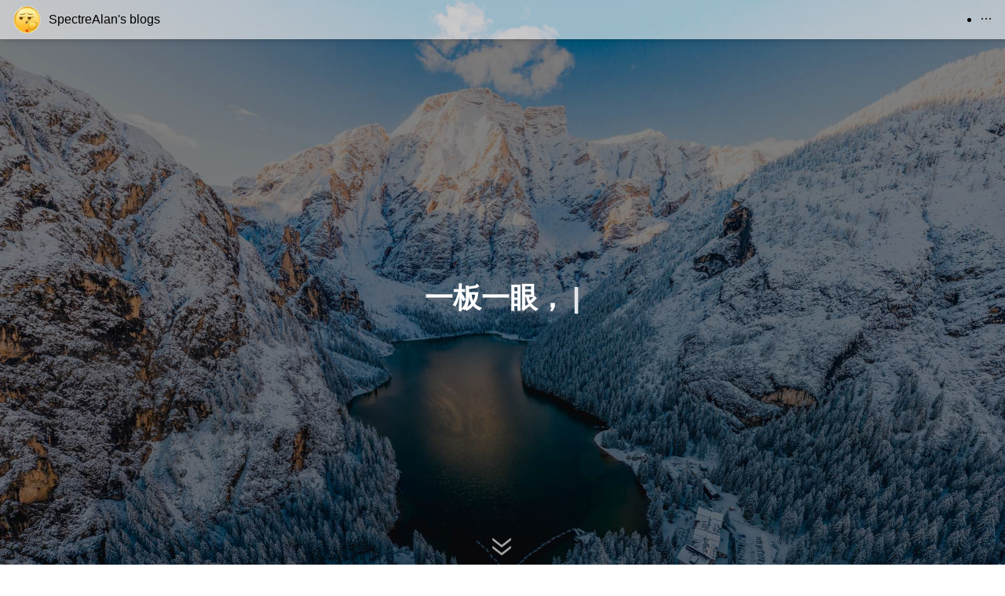

--- FILE ---
content_type: text/html; charset=utf-8
request_url: https://jszoo.com/?tags=Hooks
body_size: 14569
content:
<!DOCTYPE html><html lang="en"><head><meta charSet="utf-8"/><meta name="viewport" content="width=device-width, initial-scale=1"/><link rel="stylesheet" href="/_next/static/css/4a026e0a2967d115.css" data-precedence="next"/><link rel="stylesheet" href="/_next/static/css/bba106a40ac8af36.css" data-precedence="next"/><link rel="preload" as="script" fetchPriority="low" href="/_next/static/chunks/webpack-3e567a80eb3af47e.js"/><script src="/_next/static/chunks/7fa4fbd0-86565ab8d2b3e3f1.js" async=""></script><script src="/_next/static/chunks/824-33b263e6220ebcf6.js" async=""></script><script src="/_next/static/chunks/main-app-bde2fce1bd330d84.js" async=""></script><script src="/_next/static/chunks/251-831b3a95b62339bb.js" async=""></script><script src="/_next/static/chunks/18-4ccfddb21ac2001f.js" async=""></script><script src="/_next/static/chunks/544-a93327c0e0dd3a6a.js" async=""></script><script src="/_next/static/chunks/114-8479e07d3afeba21.js" async=""></script><script src="/_next/static/chunks/550-ac1cf92e9cb10238.js" async=""></script><script src="/_next/static/chunks/569-6a4737673fb7007f.js" async=""></script><script src="/_next/static/chunks/439-ec99a4156960b4b8.js" async=""></script><script src="/_next/static/chunks/945-77341411aff8585a.js" async=""></script><script src="/_next/static/chunks/app/page-915fe87a3a578699.js" async=""></script><script src="/_next/static/chunks/6dc81886-5c0abbf34d70fe9e.js" async=""></script><script src="/_next/static/chunks/792-9020880b87639ac7.js" async=""></script><script src="/_next/static/chunks/app/layout-6283409a7625399a.js" async=""></script><script src="/_next/static/chunks/766-a19b1abb98a418ed.js" async=""></script><script src="/_next/static/chunks/719-35152afebdd269f2.js" async=""></script><script src="/_next/static/chunks/app/error-0f97fd56c4960f51.js" async=""></script><script src="/_next/static/chunks/app/not-found-dc2a163b0cfb7445.js" async=""></script><title>SpectreAlan&#x27;s Blog</title><meta name="description" content="SpectreAlan的个人博客，一个有内涵的web前端，专注vue/react/nodejs/flutter"/><link rel="author" href="https://jszoo.com"/><meta name="author" content="SpectreAlan"/><meta name="keywords" content="SpectreAlan,web前端,Nginx,Linux,Vue,Flutter,React,NextJS,react-hooks,NodeJS,NestJS, Vercel"/><meta name="creator" content="SpectreAlan"/><link rel="icon" href="/favicon.ico" type="image/x-icon" sizes="36x36"/><script src="/_next/static/chunks/polyfills-c67a75d1b6f99dc8.js" noModule=""></script></head><body><div class="custom-nav box-border py-0 px-4 fixed z-50 w-full top-0 left-0 bg-opacity-60 bg-white shadow-md opacity-100 translate-y-0"><div class="flex justify-between items-center"><div class="flex items-center cursor-pointer"><img alt="logo" loading="lazy" width="38" height="38" decoding="async" data-nimg="1" class="mr-2" style="color:transparent" srcSet="/_next/image?url=%2Fimage-proxy%2Fblog%2Fcommon%2Flogo.png&amp;w=48&amp;q=75 1x, /_next/image?url=%2Fimage-proxy%2Fblog%2Fcommon%2Flogo.png&amp;w=96&amp;q=75 2x" src="/_next/image?url=%2Fimage-proxy%2Fblog%2Fcommon%2Flogo.png&amp;w=96&amp;q=75"/><span>SpectreAlan&#x27;s blogs</span></div><div><div class="hidden lg:block max-h-14 overflow-hidden"><ul class="ant-menu-overflow ant-menu ant-menu-root ant-menu-horizontal ant-menu-light css-1uq9j6g" style="background:transparent;border:none" role="menu" tabindex="0" data-menu-list="true"><li class="ant-menu-overflow-item ant-menu-item" style="opacity:1;order:0" role="menuitem" tabindex="-1"><span role="img" aria-label="search" rev="" class="anticon anticon-search ant-menu-item-icon"><svg viewBox="64 64 896 896" focusable="false" data-icon="search" width="1em" height="1em" fill="currentColor" aria-hidden="true"><path d="M909.6 854.5L649.9 594.8C690.2 542.7 712 479 712 412c0-80.2-31.3-155.4-87.9-212.1-56.6-56.7-132-87.9-212.1-87.9s-155.5 31.3-212.1 87.9C143.2 256.5 112 331.8 112 412c0 80.1 31.3 155.5 87.9 212.1C256.5 680.8 331.8 712 412 712c67 0 130.6-21.8 182.7-62l259.7 259.6a8.2 8.2 0 0011.6 0l43.6-43.5a8.2 8.2 0 000-11.6zM570.4 570.4C528 612.7 471.8 636 412 636s-116-23.3-158.4-65.6C211.3 528 188 471.8 188 412s23.3-116.1 65.6-158.4C296 211.3 352.2 188 412 188s116.1 23.2 158.4 65.6S636 352.2 636 412s-23.3 116.1-65.6 158.4z"></path></svg></span><span class="ant-menu-title-content">搜索</span></li><li class="ant-menu-overflow-item ant-menu-item" style="opacity:1;order:1" role="menuitem" tabindex="-1"><span role="img" aria-label="home" rev="" class="anticon anticon-home ant-menu-item-icon"><svg viewBox="64 64 896 896" focusable="false" data-icon="home" width="1em" height="1em" fill="currentColor" aria-hidden="true"><path d="M946.5 505L560.1 118.8l-25.9-25.9a31.5 31.5 0 00-44.4 0L77.5 505a63.9 63.9 0 00-18.8 46c.4 35.2 29.7 63.3 64.9 63.3h42.5V940h691.8V614.3h43.4c17.1 0 33.2-6.7 45.3-18.8a63.6 63.6 0 0018.7-45.3c0-17-6.7-33.1-18.8-45.2zM568 868H456V664h112v204zm217.9-325.7V868H632V640c0-22.1-17.9-40-40-40H432c-22.1 0-40 17.9-40 40v228H238.1V542.3h-96l370-369.7 23.1 23.1L882 542.3h-96.1z"></path></svg></span><span class="ant-menu-title-content">主页</span></li><li class="ant-menu-overflow-item ant-menu-item" style="opacity:1;order:2" role="menuitem" tabindex="-1"><span role="img" aria-label="calendar" rev="" class="anticon anticon-calendar ant-menu-item-icon"><svg viewBox="64 64 896 896" focusable="false" data-icon="calendar" width="1em" height="1em" fill="currentColor" aria-hidden="true"><path d="M880 184H712v-64c0-4.4-3.6-8-8-8h-56c-4.4 0-8 3.6-8 8v64H384v-64c0-4.4-3.6-8-8-8h-56c-4.4 0-8 3.6-8 8v64H144c-17.7 0-32 14.3-32 32v664c0 17.7 14.3 32 32 32h736c17.7 0 32-14.3 32-32V216c0-17.7-14.3-32-32-32zm-40 656H184V460h656v380zM184 392V256h128v48c0 4.4 3.6 8 8 8h56c4.4 0 8-3.6 8-8v-48h256v48c0 4.4 3.6 8 8 8h56c4.4 0 8-3.6 8-8v-48h128v136H184z"></path></svg></span><span class="ant-menu-title-content">时间轴</span></li><li class="ant-menu-overflow-item ant-menu-item" style="opacity:1;order:3" role="menuitem" tabindex="-1"><span role="img" aria-label="deployment-unit" rev="" class="anticon anticon-deployment-unit ant-menu-item-icon"><svg viewBox="64 64 896 896" focusable="false" data-icon="deployment-unit" width="1em" height="1em" fill="currentColor" aria-hidden="true"><path d="M888.3 693.2c-42.5-24.6-94.3-18-129.2 12.8l-53-30.7V523.6c0-15.7-8.4-30.3-22-38.1l-136-78.3v-67.1c44.2-15 76-56.8 76-106.1 0-61.9-50.1-112-112-112s-112 50.1-112 112c0 49.3 31.8 91.1 76 106.1v67.1l-136 78.3c-13.6 7.8-22 22.4-22 38.1v151.6l-53 30.7c-34.9-30.8-86.8-37.4-129.2-12.8-53.5 31-71.7 99.4-41 152.9 30.8 53.5 98.9 71.9 152.2 41 42.5-24.6 62.7-73 53.6-118.8l48.7-28.3 140.6 81c6.8 3.9 14.4 5.9 22 5.9s15.2-2 22-5.9L674.5 740l48.7 28.3c-9.1 45.7 11.2 94.2 53.6 118.8 53.3 30.9 121.5 12.6 152.2-41 30.8-53.6 12.6-122-40.7-152.9zm-673 138.4a47.6 47.6 0 01-65.2-17.6c-13.2-22.9-5.4-52.3 17.5-65.5a47.6 47.6 0 0165.2 17.6c13.2 22.9 5.4 52.3-17.5 65.5zM522 463.8zM464 234a48.01 48.01 0 0196 0 48.01 48.01 0 01-96 0zm170 446.2l-122 70.3-122-70.3V539.8l122-70.3 122 70.3v140.4zm239.9 133.9c-13.2 22.9-42.4 30.8-65.2 17.6-22.8-13.2-30.7-42.6-17.5-65.5s42.4-30.8 65.2-17.6c22.9 13.2 30.7 42.5 17.5 65.5z"></path></svg></span><span class="ant-menu-title-content"><a href="https://nav.jszoo.com" target="_blank" rel="noopener noreferrer">趣导航</a></span></li><li class="ant-menu-overflow-item ant-menu-item" style="opacity:1;order:4" role="menuitem" tabindex="-1"><span role="img" aria-label="file-text" rev="" class="anticon anticon-file-text ant-menu-item-icon"><svg viewBox="64 64 896 896" focusable="false" data-icon="file-text" width="1em" height="1em" fill="currentColor" aria-hidden="true"><path d="M854.6 288.6L639.4 73.4c-6-6-14.1-9.4-22.6-9.4H192c-17.7 0-32 14.3-32 32v832c0 17.7 14.3 32 32 32h640c17.7 0 32-14.3 32-32V311.3c0-8.5-3.4-16.7-9.4-22.7zM790.2 326H602V137.8L790.2 326zm1.8 562H232V136h302v216a42 42 0 0042 42h216v494zM504 618H320c-4.4 0-8 3.6-8 8v48c0 4.4 3.6 8 8 8h184c4.4 0 8-3.6 8-8v-48c0-4.4-3.6-8-8-8zM312 490v48c0 4.4 3.6 8 8 8h384c4.4 0 8-3.6 8-8v-48c0-4.4-3.6-8-8-8H320c-4.4 0-8 3.6-8 8z"></path></svg></span><span class="ant-menu-title-content"><a href="https://note.jszoo.com" target="_blank" rel="noopener noreferrer">个人文档</a></span></li><li class="ant-menu-overflow-item ant-menu-submenu ant-menu-submenu-horizontal" style="opacity:1;order:5" role="none"><div role="menuitem" class="ant-menu-submenu-title" tabindex="-1" aria-expanded="false" aria-haspopup="true"><span role="img" aria-label="tool" rev="" class="anticon anticon-tool ant-menu-item-icon"><svg viewBox="64 64 896 896" focusable="false" data-icon="tool" width="1em" height="1em" fill="currentColor" aria-hidden="true"><path d="M876.6 239.5c-.5-.9-1.2-1.8-2-2.5-5-5-13.1-5-18.1 0L684.2 409.3l-67.9-67.9L788.7 169c.8-.8 1.4-1.6 2-2.5 3.6-6.1 1.6-13.9-4.5-17.5-98.2-58-226.8-44.7-311.3 39.7-67 67-89.2 162-66.5 247.4l-293 293c-3 3-2.8 7.9.3 11l169.7 169.7c3.1 3.1 8.1 3.3 11 .3l292.9-292.9c85.5 22.8 180.5.7 247.6-66.4 84.4-84.5 97.7-213.1 39.7-311.3zM786 499.8c-58.1 58.1-145.3 69.3-214.6 33.6l-8.8 8.8-.1-.1-274 274.1-79.2-79.2 230.1-230.1s0 .1.1.1l52.8-52.8c-35.7-69.3-24.5-156.5 33.6-214.6a184.2 184.2 0 01144-53.5L537 318.9a32.05 32.05 0 000 45.3l124.5 124.5a32.05 32.05 0 0045.3 0l132.8-132.8c3.7 51.8-14.4 104.8-53.6 143.9z"></path></svg></span><span class="ant-menu-title-content">工具</span><i class="ant-menu-submenu-arrow"></i></div></li><li class="ant-menu-overflow-item ant-menu-item" style="opacity:1;order:6" role="menuitem" tabindex="-1"><span role="img" aria-label="tag" rev="" class="anticon anticon-tag ant-menu-item-icon"><svg viewBox="64 64 896 896" focusable="false" data-icon="tag" width="1em" height="1em" fill="currentColor" aria-hidden="true"><path d="M938 458.8l-29.6-312.6c-1.5-16.2-14.4-29-30.6-30.6L565.2 86h-.4c-3.2 0-5.7 1-7.6 2.9L88.9 557.2a9.96 9.96 0 000 14.1l363.8 363.8c1.9 1.9 4.4 2.9 7.1 2.9s5.2-1 7.1-2.9l468.3-468.3c2-2.1 3-5 2.8-8zM459.7 834.7L189.3 564.3 589 164.6 836 188l23.4 247-399.7 399.7zM680 256c-48.5 0-88 39.5-88 88s39.5 88 88 88 88-39.5 88-88-39.5-88-88-88zm0 120c-17.7 0-32-14.3-32-32s14.3-32 32-32 32 14.3 32 32-14.3 32-32 32z"></path></svg></span><span class="ant-menu-title-content">关于</span></li><li class="ant-menu-overflow-item ant-menu-overflow-item-rest ant-menu-submenu ant-menu-submenu-horizontal" style="opacity:0;height:0;overflow-y:hidden;order:9007199254740991;pointer-events:none;position:absolute" aria-hidden="true" role="none"><div role="menuitem" class="ant-menu-submenu-title" tabindex="-1" aria-expanded="false" aria-haspopup="true"><span role="img" aria-label="ellipsis" class="anticon anticon-ellipsis"><svg viewBox="64 64 896 896" focusable="false" data-icon="ellipsis" width="1em" height="1em" fill="currentColor" aria-hidden="true"><path d="M176 511a56 56 0 10112 0 56 56 0 10-112 0zm280 0a56 56 0 10112 0 56 56 0 10-112 0zm280 0a56 56 0 10112 0 56 56 0 10-112 0z"></path></svg></span><i class="ant-menu-submenu-arrow"></i></div></li></ul><div style="display:none" aria-hidden="true"></div></div><div class="block lg:hidden max-h-14 overflow-hidden"><span role="img" aria-label="menu-fold" rev="" tabindex="-1" class="anticon anticon-menu-fold"><svg viewBox="64 64 896 896" focusable="false" data-icon="menu-fold" width="1em" height="1em" fill="currentColor" aria-hidden="true"><path d="M408 442h480c4.4 0 8-3.6 8-8v-56c0-4.4-3.6-8-8-8H408c-4.4 0-8 3.6-8 8v56c0 4.4 3.6 8 8 8zm-8 204c0 4.4 3.6 8 8 8h480c4.4 0 8-3.6 8-8v-56c0-4.4-3.6-8-8-8H408c-4.4 0-8 3.6-8 8v56zm504-486H120c-4.4 0-8 3.6-8 8v56c0 4.4 3.6 8 8 8h784c4.4 0 8-3.6 8-8v-56c0-4.4-3.6-8-8-8zm0 632H120c-4.4 0-8 3.6-8 8v56c0 4.4 3.6 8 8 8h784c4.4 0 8-3.6 8-8v-56c0-4.4-3.6-8-8-8zM115.4 518.9L271.7 642c5.8 4.6 14.4.5 14.4-6.9V388.9c0-7.4-8.5-11.5-14.4-6.9L115.4 505.1a8.74 8.74 0 000 13.8z"></path></svg></span></div></div></div></div><div class="min-h-[600px]"><!--$--><div class="bg-cover bg-center bg-fixed h-[100vh] relative" style="background-image:url(/image-proxy/blog/cover/17.jpg)"><div class="bg-black bg-opacity-50 absolute w-full h-full"></div><div class="absolute w-full top-1/2 text-center transform-translate-y-1/2 font-bold text-white text-2xl lg:text-4xl"><span class="text-gray-200 ml-2 show">|</span></div><a href="#article-list" class="transform rotate-[-90deg] left-1/2 transform -translate-x-1/2 text-3xl bottom-0 absolute  cursor-pointer" style="animation:animation 1s linear infinite"><span role="img" aria-label="double-left" rev="" class="anticon anticon-double-left"><svg viewBox="64 64 896 896" focusable="false" data-icon="double-left" width="1em" height="1em" fill="currentColor" aria-hidden="true"><path d="M272.9 512l265.4-339.1c4.1-5.2.4-12.9-6.3-12.9h-77.3c-4.9 0-9.6 2.3-12.6 6.1L186.8 492.3a31.99 31.99 0 000 39.5l255.3 326.1c3 3.9 7.7 6.1 12.6 6.1H532c6.7 0 10.4-7.7 6.3-12.9L272.9 512zm304 0l265.4-339.1c4.1-5.2.4-12.9-6.3-12.9h-77.3c-4.9 0-9.6 2.3-12.6 6.1L490.8 492.3a31.99 31.99 0 000 39.5l255.3 326.1c3 3.9 7.7 6.1 12.6 6.1H836c6.7 0 10.4-7.7 6.3-12.9L576.9 512z"></path></svg></span></a></div><div class="ant-row items-start mx-auto px-4 max-w-[1200px] flex pt-4 css-1uq9j6g"><div class="ant-col ant-col-xs-24 ant-col-sm-24 ant-col-md-17 ant-col-lg-17 css-1uq9j6g"><div id="article-list" class="pt-4"><div class="ant-row rounded-lg mb-4 overflow-hidden fuck-shadow transition-shadow relative px-4 css-1uq9j6g"><div class="ant-col overflow-hidden align-middle ant-col-xs-0 ant-col-sm-0 ant-col-md-8 ant-col-lg-8 css-1uq9j6g"><img alt="React hooks" loading="lazy" width="276" height="158" decoding="async" data-nimg="1" class="absolute top-1/2 left-0 -translate-y-1/2 rounded-md hover:scale-105" style="color:transparent" srcSet="/_next/image?url=%2Fimage-proxy%2Fblog%2Farticle%2F1594042699306.jpeg&amp;w=384&amp;q=75 1x, /_next/image?url=%2Fimage-proxy%2Fblog%2Farticle%2F1594042699306.jpeg&amp;w=640&amp;q=75 2x" src="/_next/image?url=%2Fimage-proxy%2Fblog%2Farticle%2F1594042699306.jpeg&amp;w=640&amp;q=75"/></div><div class="ant-col p-2  ant-col-xs-24 ant-col-sm-24 ant-col-md-16 ant-col-lg-16 css-1uq9j6g"><a href="/detail/65a0cdb8a24dedee2e9149d7"><h2 class="text-center cursor-pointer">React hooks</h2></a><p class="text-center"><span role="img" aria-label="schedule" rev="" class="anticon anticon-schedule"><svg viewBox="64 64 896 896" focusable="false" data-icon="schedule" width="1em" height="1em" fill="currentColor" aria-hidden="true"><path d="M928 224H768v-56c0-4.4-3.6-8-8-8h-56c-4.4 0-8 3.6-8 8v56H548v-56c0-4.4-3.6-8-8-8h-56c-4.4 0-8 3.6-8 8v56H328v-56c0-4.4-3.6-8-8-8h-56c-4.4 0-8 3.6-8 8v56H96c-17.7 0-32 14.3-32 32v576c0 17.7 14.3 32 32 32h832c17.7 0 32-14.3 32-32V256c0-17.7-14.3-32-32-32zm-40 568H136V296h120v56c0 4.4 3.6 8 8 8h56c4.4 0 8-3.6 8-8v-56h148v56c0 4.4 3.6 8 8 8h56c4.4 0 8-3.6 8-8v-56h148v56c0 4.4 3.6 8 8 8h56c4.4 0 8-3.6 8-8v-56h120v496zM416 496H232c-4.4 0-8 3.6-8 8v48c0 4.4 3.6 8 8 8h184c4.4 0 8-3.6 8-8v-48c0-4.4-3.6-8-8-8zm0 136H232c-4.4 0-8 3.6-8 8v48c0 4.4 3.6 8 8 8h184c4.4 0 8-3.6 8-8v-48c0-4.4-3.6-8-8-8zm308.2-177.4L620.6 598.3l-52.8-73.1c-3-4.2-7.8-6.6-12.9-6.6H500c-6.5 0-10.3 7.4-6.5 12.7l114.1 158.2a15.9 15.9 0 0025.8 0l165-228.7c3.8-5.3 0-12.7-6.5-12.7H737c-5-.1-9.8 2.4-12.8 6.5z"></path></svg></span> <!-- -->2020-04-18 13:56:20<!-- --> | <span role="img" aria-label="inbox" rev="" class="anticon anticon-inbox"><svg viewBox="0 0 1024 1024" focusable="false" data-icon="inbox" width="1em" height="1em" fill="currentColor" aria-hidden="true"><path d="M885.2 446.3l-.2-.8-112.2-285.1c-5-16.1-19.9-27.2-36.8-27.2H281.2c-17 0-32.1 11.3-36.9 27.6L139.4 443l-.3.7-.2.8c-1.3 4.9-1.7 9.9-1 14.8-.1 1.6-.2 3.2-.2 4.8V830a60.9 60.9 0 0060.8 60.8h627.2c33.5 0 60.8-27.3 60.9-60.8V464.1c0-1.3 0-2.6-.1-3.7.4-4.9 0-9.6-1.3-14.1zm-295.8-43l-.3 15.7c-.8 44.9-31.8 75.1-77.1 75.1-22.1 0-41.1-7.1-54.8-20.6S436 441.2 435.6 419l-.3-15.7H229.5L309 210h399.2l81.7 193.3H589.4zm-375 76.8h157.3c24.3 57.1 76 90.8 140.4 90.8 33.7 0 65-9.4 90.3-27.2 22.2-15.6 39.5-37.4 50.7-63.6h156.5V814H214.4V480.1z"></path></svg></span><span>web前端</span></p><div class="text-left max-h-[120px] min-h-[50px] py-2 overflow-hidden  overflow-ellipsis leading-6">在 React 的世界中，有容器组件和 UI 组件之分，在 React Hooks 出现之前，UI 组件我们可以使用函数，无状态组件来展示 UI，而对于容器组件，函数组件就显得无能为力，我们依赖于类组件来获取数据，处理数据，并向下传递参数给 UI 组件进行渲染</div></div></div><div class="flex justify-center items-center mb-4"><span class="mr-2">Total <!-- -->1<!-- --> items</span><a class="mr-2 bg-white border border-solid border-gray-300 rounded cursor-pointer px-3 py-1 border-blue-400 text-blue-400" href="/?current=1#article-list">1</a></div></div></div><div class="ant-col ant-col-xs-24 ant-col-xs-offset-0 ant-col-sm-24 ant-col-sm-offset-0 ant-col-md-6 ant-col-md-offset-1 ant-col-lg-6 ant-col-lg-offset-1 css-1uq9j6g"><div class="p-4 rounded-lg mb-4 overflow-hidden text-center fuck-shadow mt-4"><img alt="logo" loading="lazy" width="44" height="44" decoding="async" data-nimg="1" style="color:transparent" srcSet="/_next/image?url=%2Fimage-proxy%2Fblog%2Fcommon%2Flogo.png&amp;w=48&amp;q=75 1x, /_next/image?url=%2Fimage-proxy%2Fblog%2Fcommon%2Flogo.png&amp;w=96&amp;q=75 2x" src="/_next/image?url=%2Fimage-proxy%2Fblog%2Fcommon%2Flogo.png&amp;w=96&amp;q=75"/><h2>SpectreAlan</h2><p>如果第一次失败了，那这是1.0版本，请继续努力</p><div class="ant-row css-1uq9j6g"><div class="ant-col ant-col-8 css-1uq9j6g">文章<a href="#article-list" class="text-blue-600"><p>35</p></a> </div><div class="ant-col ant-col-8 css-1uq9j6g">标签<a href="#tags" class="text-blue-600"><p>30</p></a></div><div class="ant-col ant-col-8 css-1uq9j6g">分类<a href="#category" class="text-blue-600"><p>9</p></a></div></div><div class="my-2 py-1 cursor-pointer relative z-10 bg-blue-500 text-white uppercase leading-6 rounded" title="请使用浏览器的添加书签功能（通常是按 Ctrl+D 或 Command+D）手动将网站添加到书签。"><span role="img" aria-label="book" rev="" class="anticon anticon-book mr-3"><svg viewBox="64 64 896 896" focusable="false" data-icon="book" width="1em" height="1em" fill="currentColor" aria-hidden="true"><path d="M832 64H192c-17.7 0-32 14.3-32 32v832c0 17.7 14.3 32 32 32h640c17.7 0 32-14.3 32-32V96c0-17.7-14.3-32-32-32zm-260 72h96v209.9L621.5 312 572 347.4V136zm220 752H232V136h280v296.9c0 3.3 1 6.6 3 9.3a15.9 15.9 0 0022.3 3.7l83.8-59.9 81.4 59.4c2.7 2 6 3.1 9.4 3.1 8.8 0 16-7.2 16-16V136h64v752z"></path></svg></span>加入书签</div><div class="flex justify-around text-2xl my-4"><a href="https://github.com/SpectreAlan" target="_blank"><span role="img" aria-label="github" rev="" class="anticon anticon-github"><svg viewBox="64 64 896 896" focusable="false" data-icon="github" width="1em" height="1em" fill="currentColor" aria-hidden="true"><path d="M511.6 76.3C264.3 76.2 64 276.4 64 523.5 64 718.9 189.3 885 363.8 946c23.5 5.9 19.9-10.8 19.9-22.2v-77.5c-135.7 15.9-141.2-73.9-150.3-88.9C215 726 171.5 718 184.5 703c30.9-15.9 62.4 4 98.9 57.9 26.4 39.1 77.9 32.5 104 26 5.7-23.5 17.9-44.5 34.7-60.8-140.6-25.2-199.2-111-199.2-213 0-49.5 16.3-95 48.3-131.7-20.4-60.5 1.9-112.3 4.9-120 58.1-5.2 118.5 41.6 123.2 45.3 33-8.9 70.7-13.6 112.9-13.6 42.4 0 80.2 4.9 113.5 13.9 11.3-8.6 67.3-48.8 121.3-43.9 2.9 7.7 24.7 58.3 5.5 118 32.4 36.8 48.9 82.7 48.9 132.3 0 102.2-59 188.1-200 212.9a127.5 127.5 0 0138.1 91v112.5c.8 9 0 17.9 15 17.9 177.1-59.7 304.6-227 304.6-424.1 0-247.2-200.4-447.3-447.5-447.3z"></path></svg></span></a><a href="mailto:comjszoo@gmail.com" target="_blank"><span role="img" aria-label="mail" rev="" class="anticon anticon-mail"><svg viewBox="64 64 896 896" focusable="false" data-icon="mail" width="1em" height="1em" fill="currentColor" aria-hidden="true"><path d="M928 160H96c-17.7 0-32 14.3-32 32v640c0 17.7 14.3 32 32 32h832c17.7 0 32-14.3 32-32V192c0-17.7-14.3-32-32-32zm-40 110.8V792H136V270.8l-27.6-21.5 39.3-50.5 42.8 33.3h643.1l42.8-33.3 39.3 50.5-27.7 21.5zM833.6 232L512 482 190.4 232l-42.8-33.3-39.3 50.5 27.6 21.5 341.6 265.6a55.99 55.99 0 0068.7 0L888 270.8l27.6-21.5-39.3-50.5-42.7 33.2z"></path></svg></span></a><a href="https://twitter.com/SpectreAlan" target="_blank"><span role="img" aria-label="twitter" rev="" class="anticon anticon-twitter"><svg viewBox="64 64 896 896" focusable="false" data-icon="twitter" width="1em" height="1em" fill="currentColor" aria-hidden="true"><path d="M928 254.3c-30.6 13.2-63.9 22.7-98.2 26.4a170.1 170.1 0 0075-94 336.64 336.64 0 01-108.2 41.2A170.1 170.1 0 00672 174c-94.5 0-170.5 76.6-170.5 170.6 0 13.2 1.6 26.4 4.2 39.1-141.5-7.4-267.7-75-351.6-178.5a169.32 169.32 0 00-23.2 86.1c0 59.2 30.1 111.4 76 142.1a172 172 0 01-77.1-21.7v2.1c0 82.9 58.6 151.6 136.7 167.4a180.6 180.6 0 01-44.9 5.8c-11.1 0-21.6-1.1-32.2-2.6C211 652 273.9 701.1 348.8 702.7c-58.6 45.9-132 72.9-211.7 72.9-14.3 0-27.5-.5-41.2-2.1C171.5 822 261.2 850 357.8 850 671.4 850 843 590.2 843 364.7c0-7.4 0-14.8-.5-22.2 33.2-24.3 62.3-54.4 85.5-88.2z"></path></svg></span></a></div></div><div class="p-4 rounded-lg mb-4 overflow-hidden text-center fuck-shadow"><div class="text-left w-full flex items-center"><span class="mr-2"><span role="img" aria-label="sound" rev="" class="anticon anticon-sound soundOutlined mr-2"><svg viewBox="64 64 896 896" focusable="false" data-icon="sound" width="1em" height="1em" fill="currentColor" aria-hidden="true"><path d="M625.9 115c-5.9 0-11.9 1.6-17.4 5.3L254 352H90c-8.8 0-16 7.2-16 16v288c0 8.8 7.2 16 16 16h164l354.5 231.7c5.5 3.6 11.6 5.3 17.4 5.3 16.7 0 32.1-13.3 32.1-32.1V147.1c0-18.8-15.4-32.1-32.1-32.1zM586 803L293.4 611.7l-18-11.7H146V424h129.4l17.9-11.7L586 221v582zm348-327H806c-8.8 0-16 7.2-16 16v40c0 8.8 7.2 16 16 16h128c8.8 0 16-7.2 16-16v-40c0-8.8-7.2-16-16-16zm-41.9 261.8l-110.3-63.7a15.9 15.9 0 00-21.7 5.9l-19.9 34.5c-4.4 7.6-1.8 17.4 5.8 21.8L856.3 800a15.9 15.9 0 0021.7-5.9l19.9-34.5c4.4-7.6 1.7-17.4-5.8-21.8zM760 344a15.9 15.9 0 0021.7 5.9L892 286.2c7.6-4.4 10.2-14.2 5.8-21.8L878 230a15.9 15.9 0 00-21.7-5.9L746 287.8a15.99 15.99 0 00-5.8 21.8L760 344z"></path></svg></span>公告</span><canvas width="200" height="40"></canvas></div></div><div class="p-4 rounded-lg mb-4 overflow-hidden text-center fuck-shadow"><div class="text-left mb-2 font-bold"><span role="img" aria-label="field-time" rev="" class="anticon anticon-field-time mr-2"><svg viewBox="64 64 896 896" focusable="false" data-icon="field-time" width="1em" height="1em" fill="currentColor" aria-hidden="true"><defs><style></style></defs><path d="M945 412H689c-4.4 0-8 3.6-8 8v48c0 4.4 3.6 8 8 8h256c4.4 0 8-3.6 8-8v-48c0-4.4-3.6-8-8-8zM811 548H689c-4.4 0-8 3.6-8 8v48c0 4.4 3.6 8 8 8h122c4.4 0 8-3.6 8-8v-48c0-4.4-3.6-8-8-8zM477.3 322.5H434c-6.2 0-11.2 5-11.2 11.2v248c0 3.6 1.7 6.9 4.6 9l148.9 108.6c5 3.6 12 2.6 15.6-2.4l25.7-35.1v-.1c3.6-5 2.5-12-2.5-15.6l-126.7-91.6V333.7c.1-6.2-5-11.2-11.1-11.2z"></path><path d="M804.8 673.9H747c-5.6 0-10.9 2.9-13.9 7.7a321 321 0 01-44.5 55.7 317.17 317.17 0 01-101.3 68.3c-39.3 16.6-81 25-124 25-43.1 0-84.8-8.4-124-25-37.9-16-72-39-101.3-68.3s-52.3-63.4-68.3-101.3c-16.6-39.2-25-80.9-25-124 0-43.1 8.4-84.7 25-124 16-37.9 39-72 68.3-101.3 29.3-29.3 63.4-52.3 101.3-68.3 39.2-16.6 81-25 124-25 43.1 0 84.8 8.4 124 25 37.9 16 72 39 101.3 68.3a321 321 0 0144.5 55.7c3 4.8 8.3 7.7 13.9 7.7h57.8c6.9 0 11.3-7.2 8.2-13.3-65.2-129.7-197.4-214-345-215.7-216.1-2.7-395.6 174.2-396 390.1C71.6 727.5 246.9 903 463.2 903c149.5 0 283.9-84.6 349.8-215.8a9.18 9.18 0 00-8.2-13.3z"></path></svg></span>最近更新</div><a href="/detail/690b60baf10a7e8019eacaf9"><div class="ant-row py-2 text-left border-b border-dashed border-gray-500 border-l-0 border-t-0 border-r-0 css-1uq9j6g" style="margin-left:-4px;margin-right:-4px"><div style="padding-left:4px;padding-right:4px" class="ant-col ant-col-8 css-1uq9j6g"><img alt="Vue3 性能优化技巧总结" loading="lazy" width="88" height="55" decoding="async" data-nimg="1" style="color:transparent" srcSet="/_next/image?url=%2Fimage-proxy%2Fblog%2Farticle%2F1762353241632.png&amp;w=96&amp;q=75 1x, /_next/image?url=%2Fimage-proxy%2Fblog%2Farticle%2F1762353241632.png&amp;w=256&amp;q=75 2x" src="/_next/image?url=%2Fimage-proxy%2Fblog%2Farticle%2F1762353241632.png&amp;w=256&amp;q=75"/></div><div style="padding-left:4px;padding-right:4px" class="ant-col ant-col-15 ant-col-offset-1 css-1uq9j6g"><div class="font-bold h-10">Vue3 性能优化技巧总结</div><i class="text-gray-400 text-sm">2024-11-05 14:35:38</i></div></div></a><a href="/detail/65d9d30044177bf2fe025cf6"><div class="ant-row py-2 text-left border-b border-dashed border-gray-500 border-l-0 border-t-0 border-r-0 css-1uq9j6g" style="margin-left:-4px;margin-right:-4px"><div style="padding-left:4px;padding-right:4px" class="ant-col ant-col-8 css-1uq9j6g"><img alt="免费 FRP 内网穿透服务" loading="lazy" width="88" height="55" decoding="async" data-nimg="1" style="color:transparent" srcSet="/_next/image?url=%2Fimage-proxy%2Fblog%2Farticle%2F1708774005601.png&amp;w=96&amp;q=75 1x, /_next/image?url=%2Fimage-proxy%2Fblog%2Farticle%2F1708774005601.png&amp;w=256&amp;q=75 2x" src="/_next/image?url=%2Fimage-proxy%2Fblog%2Farticle%2F1708774005601.png&amp;w=256&amp;q=75"/></div><div style="padding-left:4px;padding-right:4px" class="ant-col ant-col-15 ant-col-offset-1 css-1uq9j6g"><div class="font-bold h-10">免费 FRP 内网穿透服务</div><i class="text-gray-400 text-sm">2024-02-24 11:29:04</i></div></div></a><a href="/detail/65cdb59b0cd4d193a16529d3"><div class="ant-row py-2 text-left border-b border-dashed border-gray-500 border-l-0 border-t-0 border-r-0 css-1uq9j6g" style="margin-left:-4px;margin-right:-4px"><div style="padding-left:4px;padding-right:4px" class="ant-col ant-col-8 css-1uq9j6g"><img alt="Gitlab迁移" loading="lazy" width="88" height="55" decoding="async" data-nimg="1" style="color:transparent" srcSet="/_next/image?url=%2Fimage-proxy%2Fblog%2Farticle%2F1707980175210.png&amp;w=96&amp;q=75 1x, /_next/image?url=%2Fimage-proxy%2Fblog%2Farticle%2F1707980175210.png&amp;w=256&amp;q=75 2x" src="/_next/image?url=%2Fimage-proxy%2Fblog%2Farticle%2F1707980175210.png&amp;w=256&amp;q=75"/></div><div style="padding-left:4px;padding-right:4px" class="ant-col ant-col-15 ant-col-offset-1 css-1uq9j6g"><div class="font-bold h-10">Gitlab迁移</div><i class="text-gray-400 text-sm">2024-02-15 06:56:27</i></div></div></a><a href="/detail/65c214ff589297bf7123f50e"><div class="ant-row py-2 text-left border-b border-dashed border-gray-500 border-l-0 border-t-0 border-r-0 css-1uq9j6g" style="margin-left:-4px;margin-right:-4px"><div style="padding-left:4px;padding-right:4px" class="ant-col ant-col-8 css-1uq9j6g"><img alt="无App推送服务" loading="lazy" width="88" height="55" decoding="async" data-nimg="1" style="color:transparent" srcSet="/_next/image?url=%2Fimage-proxy%2Fblog%2Farticle%2F1707218036006.png&amp;w=96&amp;q=75 1x, /_next/image?url=%2Fimage-proxy%2Fblog%2Farticle%2F1707218036006.png&amp;w=256&amp;q=75 2x" src="/_next/image?url=%2Fimage-proxy%2Fblog%2Farticle%2F1707218036006.png&amp;w=256&amp;q=75"/></div><div style="padding-left:4px;padding-right:4px" class="ant-col ant-col-15 ant-col-offset-1 css-1uq9j6g"><div class="font-bold h-10">无App推送服务</div><i class="text-gray-400 text-sm">2024-02-06 11:16:15</i></div></div></a><a href="/detail/65b394b5d916271f6168c20d"><div class="ant-row py-2 text-left border-b border-dashed border-gray-500 border-l-0 border-t-0 border-r-0 css-1uq9j6g" style="margin-left:-4px;margin-right:-4px"><div style="padding-left:4px;padding-right:4px" class="ant-col ant-col-8 css-1uq9j6g"><img alt="搭建私有 zerotier-planet" loading="lazy" width="88" height="55" decoding="async" data-nimg="1" style="color:transparent" srcSet="/_next/image?url=%2Fimage-proxy%2Fblog%2Farticle%2F1706267794571.png&amp;w=96&amp;q=75 1x, /_next/image?url=%2Fimage-proxy%2Fblog%2Farticle%2F1706267794571.png&amp;w=256&amp;q=75 2x" src="/_next/image?url=%2Fimage-proxy%2Fblog%2Farticle%2F1706267794571.png&amp;w=256&amp;q=75"/></div><div style="padding-left:4px;padding-right:4px" class="ant-col ant-col-15 ant-col-offset-1 css-1uq9j6g"><div class="font-bold h-10">搭建私有 zerotier-planet</div><i class="text-gray-400 text-sm">2023-12-26 11:17:09</i></div></div></a><a href="/detail/65a0cdb9a24dedee2e9149f8"><div class="ant-row py-2 text-left border-b border-dashed border-gray-500 border-l-0 border-t-0 border-r-0 css-1uq9j6g" style="margin-left:-4px;margin-right:-4px"><div style="padding-left:4px;padding-right:4px" class="ant-col ant-col-8 css-1uq9j6g"><img alt="Certbot创建免费SSL证书" loading="lazy" width="88" height="55" decoding="async" data-nimg="1" style="color:transparent" srcSet="/_next/image?url=%2Fimage-proxy%2Fblog%2Farticle%2F1698736078106.png&amp;w=96&amp;q=75 1x, /_next/image?url=%2Fimage-proxy%2Fblog%2Farticle%2F1698736078106.png&amp;w=256&amp;q=75 2x" src="/_next/image?url=%2Fimage-proxy%2Fblog%2Farticle%2F1698736078106.png&amp;w=256&amp;q=75"/></div><div style="padding-left:4px;padding-right:4px" class="ant-col ant-col-15 ant-col-offset-1 css-1uq9j6g"><div class="font-bold h-10">Certbot创建免费SSL证书</div><i class="text-gray-400 text-sm">2023-12-26 11:17:09</i></div></div></a><a href="/detail/65a0cdb9a24dedee2e9149f5"><div class="ant-row py-2 text-left border-b border-dashed border-gray-500 border-l-0 border-t-0 border-r-0 css-1uq9j6g" style="margin-left:-4px;margin-right:-4px"><div style="padding-left:4px;padding-right:4px" class="ant-col ant-col-8 css-1uq9j6g"><img alt="RabbitMQ安装" loading="lazy" width="88" height="55" decoding="async" data-nimg="1" style="color:transparent" srcSet="/_next/image?url=%2Fimage-proxy%2Fblog%2Farticle%2F1695368599140.png&amp;w=96&amp;q=75 1x, /_next/image?url=%2Fimage-proxy%2Fblog%2Farticle%2F1695368599140.png&amp;w=256&amp;q=75 2x" src="/_next/image?url=%2Fimage-proxy%2Fblog%2Farticle%2F1695368599140.png&amp;w=256&amp;q=75"/></div><div style="padding-left:4px;padding-right:4px" class="ant-col ant-col-15 ant-col-offset-1 css-1uq9j6g"><div class="font-bold h-10">RabbitMQ安装</div><i class="text-gray-400 text-sm">2023-07-15 15:27:25</i></div></div></a><a href="/detail/65a0cdb8a24dedee2e9149dd"><div class="ant-row py-2 text-left border-b border-dashed border-gray-500 border-l-0 border-t-0 border-r-0 css-1uq9j6g" style="margin-left:-4px;margin-right:-4px"><div style="padding-left:4px;padding-right:4px" class="ant-col ant-col-8 css-1uq9j6g"><img alt="根据access.log日志自动生成死链文件" loading="lazy" width="88" height="55" decoding="async" data-nimg="1" style="color:transparent" srcSet="/_next/image?url=%2Fimage-proxy%2Fblog%2Farticle%2F1592732084536.jpeg&amp;w=96&amp;q=75 1x, /_next/image?url=%2Fimage-proxy%2Fblog%2Farticle%2F1592732084536.jpeg&amp;w=256&amp;q=75 2x" src="/_next/image?url=%2Fimage-proxy%2Fblog%2Farticle%2F1592732084536.jpeg&amp;w=256&amp;q=75"/></div><div style="padding-left:4px;padding-right:4px" class="ant-col ant-col-15 ant-col-offset-1 css-1uq9j6g"><div class="font-bold h-10">根据access.log日志自动生成死链文件</div><i class="text-gray-400 text-sm">2022-11-19 21:28:21</i></div></div></a><a href="/detail/65a0cdb9a24dedee2e9149f2"><div class="ant-row py-2 text-left border-b border-dashed border-gray-500 border-l-0 border-t-0 border-r-0 css-1uq9j6g" style="margin-left:-4px;margin-right:-4px"><div style="padding-left:4px;padding-right:4px" class="ant-col ant-col-8 css-1uq9j6g"><img alt="自建frp内网穿透服务" loading="lazy" width="88" height="55" decoding="async" data-nimg="1" style="color:transparent" srcSet="/_next/image?url=%2Fimage-proxy%2Fblog%2Farticle%2F1695366174454.png&amp;w=96&amp;q=75 1x, /_next/image?url=%2Fimage-proxy%2Fblog%2Farticle%2F1695366174454.png&amp;w=256&amp;q=75 2x" src="/_next/image?url=%2Fimage-proxy%2Fblog%2Farticle%2F1695366174454.png&amp;w=256&amp;q=75"/></div><div style="padding-left:4px;padding-right:4px" class="ant-col ant-col-15 ant-col-offset-1 css-1uq9j6g"><div class="font-bold h-10">自建frp内网穿透服务</div><i class="text-gray-400 text-sm">2022-02-15 16:27:25</i></div></div></a><a href="/detail/65a0cdb9a24dedee2e9149ec"><div class="ant-row py-2 text-left border-b border-dashed border-gray-500 border-l-0 border-t-0 border-r-0 css-1uq9j6g" style="margin-left:-4px;margin-right:-4px"><div style="padding-left:4px;padding-right:4px" class="ant-col ant-col-8 css-1uq9j6g"><img alt="xxx.app 已损坏，无法打开" loading="lazy" width="88" height="55" decoding="async" data-nimg="1" style="color:transparent" srcSet="/_next/image?url=%2Fimage-proxy%2Fblog%2Farticle%2F1592732615834.jpeg&amp;w=96&amp;q=75 1x, /_next/image?url=%2Fimage-proxy%2Fblog%2Farticle%2F1592732615834.jpeg&amp;w=256&amp;q=75 2x" src="/_next/image?url=%2Fimage-proxy%2Fblog%2Farticle%2F1592732615834.jpeg&amp;w=256&amp;q=75"/></div><div style="padding-left:4px;padding-right:4px" class="ant-col ant-col-15 ant-col-offset-1 css-1uq9j6g"><div class="font-bold h-10">xxx.app 已损坏，无法打开</div><i class="text-gray-400 text-sm">2021-01-13 22:22:24</i></div></div></a></div><div class="p-4 rounded-lg mb-4 overflow-hidden text-center fuck-shadow" id="category"><div class="text-left mb-2 font-bold"><span role="img" aria-label="folder-open" rev="" class="anticon anticon-folder-open mr-2"><svg viewBox="64 64 896 896" focusable="false" data-icon="folder-open" width="1em" height="1em" fill="currentColor" aria-hidden="true"><path d="M928 444H820V330.4c0-17.7-14.3-32-32-32H473L355.7 186.2a8.15 8.15 0 00-5.5-2.2H96c-17.7 0-32 14.3-32 32v592c0 17.7 14.3 32 32 32h698c13 0 24.8-7.9 29.7-20l134-332c1.5-3.8 2.3-7.9 2.3-12 0-17.7-14.3-32-32-32zM136 256h188.5l119.6 114.4H748V444H238c-13 0-24.8 7.9-29.7 20L136 643.2V256zm635.3 512H159l103.3-256h612.4L771.3 768z"></path></svg></span>分类</div><a href="/?category=运维#article-list"><div class="ant-row py-1 text-left hover:bg-blue-500 hover:text-white hover:px-2 hover:rounded css-1uq9j6g" style="margin-left:-4px;margin-right:-4px"><div style="padding-left:4px;padding-right:4px" class="ant-col ant-col-20 css-1uq9j6g">运维</div><div style="padding-left:4px;padding-right:4px" class="ant-col ant-col-4 text-right css-1uq9j6g">3</div></div></a><a href="/?category=版本控制#article-list"><div class="ant-row py-1 text-left hover:bg-blue-500 hover:text-white hover:px-2 hover:rounded css-1uq9j6g" style="margin-left:-4px;margin-right:-4px"><div style="padding-left:4px;padding-right:4px" class="ant-col ant-col-20 css-1uq9j6g">版本控制</div><div style="padding-left:4px;padding-right:4px" class="ant-col ant-col-4 text-right css-1uq9j6g">1</div></div></a><a href="/?category=破解#article-list"><div class="ant-row py-1 text-left hover:bg-blue-500 hover:text-white hover:px-2 hover:rounded css-1uq9j6g" style="margin-left:-4px;margin-right:-4px"><div style="padding-left:4px;padding-right:4px" class="ant-col ant-col-20 css-1uq9j6g">破解</div><div style="padding-left:4px;padding-right:4px" class="ant-col ant-col-4 text-right css-1uq9j6g">2</div></div></a><a href="/?category=科学上网#article-list"><div class="ant-row py-1 text-left hover:bg-blue-500 hover:text-white hover:px-2 hover:rounded css-1uq9j6g" style="margin-left:-4px;margin-right:-4px"><div style="padding-left:4px;padding-right:4px" class="ant-col ant-col-20 css-1uq9j6g">科学上网</div><div style="padding-left:4px;padding-right:4px" class="ant-col ant-col-4 text-right css-1uq9j6g">2</div></div></a><a href="/?category=web前端#article-list"><div class="ant-row py-1 text-left hover:bg-blue-500 hover:text-white hover:px-2 hover:rounded css-1uq9j6g" style="margin-left:-4px;margin-right:-4px"><div style="padding-left:4px;padding-right:4px" class="ant-col ant-col-20 css-1uq9j6g">web前端</div><div style="padding-left:4px;padding-right:4px" class="ant-col ant-col-4 text-right css-1uq9j6g">10</div></div></a><a href="/?category=mac#article-list"><div class="ant-row py-1 text-left hover:bg-blue-500 hover:text-white hover:px-2 hover:rounded css-1uq9j6g" style="margin-left:-4px;margin-right:-4px"><div style="padding-left:4px;padding-right:4px" class="ant-col ant-col-20 css-1uq9j6g">mac</div><div style="padding-left:4px;padding-right:4px" class="ant-col ant-col-4 text-right css-1uq9j6g">5</div></div></a><a href="/?category=iOS#article-list"><div class="ant-row py-1 text-left hover:bg-blue-500 hover:text-white hover:px-2 hover:rounded css-1uq9j6g" style="margin-left:-4px;margin-right:-4px"><div style="padding-left:4px;padding-right:4px" class="ant-col ant-col-20 css-1uq9j6g">iOS</div><div style="padding-left:4px;padding-right:4px" class="ant-col ant-col-4 text-right css-1uq9j6g">1</div></div></a><a href="/?category=服务器#article-list"><div class="ant-row py-1 text-left hover:bg-blue-500 hover:text-white hover:px-2 hover:rounded css-1uq9j6g" style="margin-left:-4px;margin-right:-4px"><div style="padding-left:4px;padding-right:4px" class="ant-col ant-col-20 css-1uq9j6g">服务器</div><div style="padding-left:4px;padding-right:4px" class="ant-col ant-col-4 text-right css-1uq9j6g">9</div></div></a><a href="/?category=移动端#article-list"><div class="ant-row py-1 text-left hover:bg-blue-500 hover:text-white hover:px-2 hover:rounded css-1uq9j6g" style="margin-left:-4px;margin-right:-4px"><div style="padding-left:4px;padding-right:4px" class="ant-col ant-col-20 css-1uq9j6g">移动端</div><div style="padding-left:4px;padding-right:4px" class="ant-col ant-col-4 text-right css-1uq9j6g">2</div></div></a></div><div class="p-4 rounded-lg mb-4 overflow-hidden text-center fuck-shadow" id="tags"><div class="text-left mb-2 font-bold"><span role="img" aria-label="tag" rev="" class="anticon anticon-tag mr-2"><svg viewBox="64 64 896 896" focusable="false" data-icon="tag" width="1em" height="1em" fill="currentColor" aria-hidden="true"><path d="M938 458.8l-29.6-312.6c-1.5-16.2-14.4-29-30.6-30.6L565.2 86h-.4c-3.2 0-5.7 1-7.6 2.9L88.9 557.2a9.96 9.96 0 000 14.1l363.8 363.8c1.9 1.9 4.4 2.9 7.1 2.9s5.2-1 7.1-2.9l468.3-468.3c2-2.1 3-5 2.8-8zM459.7 834.7L189.3 564.3 589 164.6 836 188l23.4 247-399.7 399.7zM680 256c-48.5 0-88 39.5-88 88s39.5 88 88 88 88-39.5 88-88-39.5-88-88-88zm0 120c-17.7 0-32-14.3-32-32s14.3-32 32-32 32 14.3 32 32-14.3 32-32 32z"></path></svg></span>标签</div><div class="flex flex-wrap justify-around"><a href="/?tags=gitlab#article-list"><span class="p-1" style="color:rgb(132, 65, 129 );font-size:20px">gitlab</span></a><a href="/?tags=推送#article-list"><span class="p-1" style="color:rgb(27, 45, 83 );font-size:15px">推送</span></a><a href="/?tags=内网穿透#article-list"><span class="p-1" style="color:rgb(198, 42, 168 );font-size:29px">内网穿透</span></a><a href="/?tags=frp#article-list"><span class="p-1" style="color:rgb(140, 85, 97 );font-size:15px">frp</span></a><a href="/?tags=RabbitMQ#article-list"><span class="p-1" style="color:rgb(64, 147, 120 );font-size:25px">RabbitMQ</span></a><a href="/?tags=Docker#article-list"><span class="p-1" style="color:rgb(82, 124, 80 );font-size:20px">Docker</span></a><a href="/?tags=Catalina#article-list"><span class="p-1" style="color:rgb(129, 126, 143 );font-size:23px">Catalina</span></a><a href="/?tags=macOS#article-list"><span class="p-1" style="color:rgb(162, 88, 161 );font-size:17px">macOS</span></a><a href="/?tags=VMware#article-list"><span class="p-1" style="color:rgb(70, 151, 10 );font-size:25px">VMware</span></a><a href="/?tags=React#article-list"><span class="p-1" style="color:rgb(192, 98, 165 );font-size:25px">React</span></a><a href="/?tags=Hooks#article-list"><span class="p-1" style="color:rgb(173, 197, 89 );font-size:24px">Hooks</span></a><a href="/?tags=git#article-list"><span class="p-1" style="color:rgb(88, 135, 61 );font-size:19px">git</span></a><a href="/?tags=ps#article-list"><span class="p-1" style="color:rgb(58, 171, 77 );font-size:26px">ps</span></a><a href="/?tags=vip#article-list"><span class="p-1" style="color:rgb(25, 53, 78 );font-size:16px">vip</span></a><a href="/?tags=mac#article-list"><span class="p-1" style="color:rgb(98, 182, 89 );font-size:17px">mac</span></a><a href="/?tags=Python#article-list"><span class="p-1" style="color:rgb(151, 14, 31 );font-size:21px">Python</span></a><a href="/?tags=Github#article-list"><span class="p-1" style="color:rgb(181, 67, 49 );font-size:22px">Github</span></a><a href="/?tags=Hexo#article-list"><span class="p-1" style="color:rgb(22, 49, 137 );font-size:28px">Hexo</span></a><a href="/?tags=服务器#article-list"><span class="p-1" style="color:rgb(138, 17, 151 );font-size:17px">服务器</span></a><a href="/?tags=个人博客#article-list"><span class="p-1" style="color:rgb(20, 47, 185 );font-size:19px">个人博客</span></a><a href="/?tags=Flutter#article-list"><span class="p-1" style="color:rgb(19, 149, 49 );font-size:25px">Flutter</span></a><a href="/?tags=v2ray#article-list"><span class="p-1" style="color:rgb(56, 145, 120 );font-size:17px">v2ray</span></a><a href="/?tags=TSL#article-list"><span class="p-1" style="color:rgb(11, 26, 37 );font-size:29px">TSL</span></a><a href="/?tags=nodejs#article-list"><span class="p-1" style="color:rgb(130, 131, 163 );font-size:26px">nodejs</span></a><a href="/?tags=Centos#article-list"><span class="p-1" style="color:rgb(153, 77, 52 );font-size:29px">Centos</span></a><a href="/?tags=mysql#article-list"><span class="p-1" style="color:rgb(53, 142, 138 );font-size:20px">mysql</span></a><a href="/?tags=js#article-list"><span class="p-1" style="color:rgb(107, 158, 87 );font-size:24px">js</span></a><a href="/?tags=Vue#article-list"><span class="p-1" style="color:rgb(133, 174, 73 );font-size:28px">Vue</span></a><a href="/?tags=Nginx#article-list"><span class="p-1" style="color:rgb(154, 9, 110 );font-size:15px">Nginx</span></a><a href="/?tags=Linux#article-list"><span class="p-1" style="color:rgb(172, 67, 114 );font-size:20px">Linux</span></a></div></div></div></div><!--/$--></div><div class="p-2 mb-2 text-center"><div class="ant-divider css-1uq9j6g ant-divider-horizontal" role="separator"></div><ul class="lg:flex justify-center leading-5 text-sm list-none"><li>©2018 - <!-- -->2026<!-- --> by <a class="text-blue-600" href="https://github.com/SpectreAlan">SpectreAlan </a></li><li class="mx-2">访客(总数/今日): <!-- -->16946<!-- --> / <!-- -->0</li><li> 总访问量: <!-- -->165875</li></ul><img alt="copyright" loading="lazy" width="60" height="60" decoding="async" data-nimg="1" style="color:transparent" srcSet="/_next/image?url=%2Fimage-proxy%2Fblog%2Fcommon%2Fcopyright.gif&amp;w=64&amp;q=75 1x, /_next/image?url=%2Fimage-proxy%2Fblog%2Fcommon%2Fcopyright.gif&amp;w=128&amp;q=75 2x" src="/_next/image?url=%2Fimage-proxy%2Fblog%2Fcommon%2Fcopyright.gif&amp;w=128&amp;q=75"/></div><script src="/_next/static/chunks/webpack-3e567a80eb3af47e.js" async=""></script><script>(self.__next_f=self.__next_f||[]).push([0]);self.__next_f.push([2,null])</script><script>self.__next_f.push([1,"1:HL[\"/_next/static/css/4a026e0a2967d115.css\",\"style\"]\n0:\"$L2\"\n"])</script><script>self.__next_f.push([1,"3:I[98642,[],\"\"]\n5:I[24915,[\"251\",\"static/chunks/251-831b3a95b62339bb.js\",\"18\",\"static/chunks/18-4ccfddb21ac2001f.js\",\"544\",\"static/chunks/544-a93327c0e0dd3a6a.js\",\"114\",\"static/chunks/114-8479e07d3afeba21.js\",\"550\",\"static/chunks/550-ac1cf92e9cb10238.js\",\"569\",\"static/chunks/569-6a4737673fb7007f.js\",\"439\",\"static/chunks/439-ec99a4156960b4b8.js\",\"945\",\"static/chunks/945-77341411aff8585a.js\",\"931\",\"static/chunks/app/page-915fe87a3a578699.js\"],\"\"]\n6:I[93270,[\"251\",\"static/chunks/251-831b3a95b62339bb.js\",\"18\","])</script><script>self.__next_f.push([1,"\"static/chunks/18-4ccfddb21ac2001f.js\",\"544\",\"static/chunks/544-a93327c0e0dd3a6a.js\",\"114\",\"static/chunks/114-8479e07d3afeba21.js\",\"550\",\"static/chunks/550-ac1cf92e9cb10238.js\",\"569\",\"static/chunks/569-6a4737673fb7007f.js\",\"439\",\"static/chunks/439-ec99a4156960b4b8.js\",\"945\",\"static/chunks/945-77341411aff8585a.js\",\"931\",\"static/chunks/app/page-915fe87a3a578699.js\"],\"Row\"]\n7:I[93270,[\"251\",\"static/chunks/251-831b3a95b62339bb.js\",\"18\",\"static/chunks/18-4ccfddb21ac2001f.js\",\"544\",\"static/chunks/544-a93327c0e0dd"])</script><script>self.__next_f.push([1,"3a6a.js\",\"114\",\"static/chunks/114-8479e07d3afeba21.js\",\"550\",\"static/chunks/550-ac1cf92e9cb10238.js\",\"569\",\"static/chunks/569-6a4737673fb7007f.js\",\"439\",\"static/chunks/439-ec99a4156960b4b8.js\",\"945\",\"static/chunks/945-77341411aff8585a.js\",\"931\",\"static/chunks/app/page-915fe87a3a578699.js\"],\"Col\"]\na:I[96728,[\"495\",\"static/chunks/6dc81886-5c0abbf34d70fe9e.js\",\"251\",\"static/chunks/251-831b3a95b62339bb.js\",\"18\",\"static/chunks/18-4ccfddb21ac2001f.js\",\"544\",\"static/chunks/544-a93327c0e0dd3a6a.js\",\"114\",\"static/ch"])</script><script>self.__next_f.push([1,"unks/114-8479e07d3afeba21.js\",\"550\",\"static/chunks/550-ac1cf92e9cb10238.js\",\"439\",\"static/chunks/439-ec99a4156960b4b8.js\",\"792\",\"static/chunks/792-9020880b87639ac7.js\",\"185\",\"static/chunks/app/layout-6283409a7625399a.js\"],\"\"]\nb:I[3803,[],\"\"]\nc:I[5114,[\"251\",\"static/chunks/251-831b3a95b62339bb.js\",\"18\",\"static/chunks/18-4ccfddb21ac2001f.js\",\"544\",\"static/chunks/544-a93327c0e0dd3a6a.js\",\"114\",\"static/chunks/114-8479e07d3afeba21.js\",\"550\",\"static/chunks/550-ac1cf92e9cb10238.js\",\"569\",\"static/chunks/569-6a47376"])</script><script>self.__next_f.push([1,"73fb7007f.js\",\"439\",\"static/chunks/439-ec99a4156960b4b8.js\",\"945\",\"static/chunks/945-77341411aff8585a.js\",\"931\",\"static/chunks/app/page-915fe87a3a578699.js\"],\"Image\"]\nd:I[95750,[\"251\",\"static/chunks/251-831b3a95b62339bb.js\",\"18\",\"static/chunks/18-4ccfddb21ac2001f.js\",\"766\",\"static/chunks/766-a19b1abb98a418ed.js\",\"719\",\"static/chunks/719-35152afebdd269f2.js\",\"601\",\"static/chunks/app/error-0f97fd56c4960f51.js\"],\"\"]\ne:I[55748,[],\"\"]\nf:I[64573,[\"251\",\"static/chunks/251-831b3a95b62339bb.js\",\"18\",\"static/chunks/1"])</script><script>self.__next_f.push([1,"8-4ccfddb21ac2001f.js\",\"766\",\"static/chunks/766-a19b1abb98a418ed.js\",\"719\",\"static/chunks/719-35152afebdd269f2.js\",\"160\",\"static/chunks/app/not-found-dc2a163b0cfb7445.js\"],\"\"]\n12:I[30845,[],\"\"]\n13:[]\n"])</script><script>self.__next_f.push([1,"2:[[[\"$\",\"link\",\"0\",{\"rel\":\"stylesheet\",\"href\":\"/_next/static/css/4a026e0a2967d115.css\",\"precedence\":\"next\",\"crossOrigin\":\"$undefined\"}]],[\"$\",\"$L3\",null,{\"buildId\":\"Hsi9c13Y0TfKNJwuZFdTE\",\"assetPrefix\":\"\",\"initialCanonicalUrl\":\"/?tags=Hooks\",\"initialTree\":[\"\",{\"children\":[\"__PAGE__?{\\\"tags\\\":\\\"Hooks\\\"}\",{}]},\"$undefined\",\"$undefined\",true],\"initialSeedData\":[\"\",{\"children\":[\"__PAGE__\",{},[\"$L4\",[[\"$\",\"$L5\",null,{}],[\"$\",\"$L6\",null,{\"className\":\"items-start mx-auto px-4 max-w-[1200px] flex pt-4\",\"children\":[[\"$\",\"$L7\",null,{\"lg\":17,\"md\":17,\"sm\":24,\"xs\":24,\"children\":\"$L8\"}],[\"$\",\"$L7\",null,{\"lg\":{\"span\":6,\"offset\":1},\"md\":{\"span\":6,\"offset\":1},\"sm\":{\"span\":24,\"offset\":0},\"xs\":{\"span\":24,\"offset\":0},\"children\":\"$L9\"}]]}]],null]]},[null,[\"$\",\"html\",null,{\"lang\":\"en\",\"children\":[\"$\",\"body\",null,{\"children\":[[\"$\",\"$La\",null,{}],[\"$\",\"div\",null,{\"className\":\"min-h-[600px]\",\"children\":[\"$\",\"$Lb\",null,{\"parallelRouterKey\":\"children\",\"segmentPath\":[\"children\"],\"loading\":[\"$\",\"div\",null,{\"className\":\"w-full h-screen text-center fixed top-0 left-0 global-loading\",\"children\":[[\"$\",\"div\",null,{\"className\":\"loading\"}],[\"$\",\"$Lc\",null,{\"src\":\"/loading.gif\",\"alt\":\"loading\",\"width\":100,\"height\":100}]]}],\"loadingStyles\":[[\"$\",\"link\",\"0\",{\"rel\":\"stylesheet\",\"href\":\"/_next/static/css/bba106a40ac8af36.css\",\"precedence\":\"next\",\"crossOrigin\":\"$undefined\"}]],\"loadingScripts\":[],\"hasLoading\":true,\"error\":\"$d\",\"errorStyles\":[],\"errorScripts\":[],\"template\":[\"$\",\"$Le\",null,{}],\"templateStyles\":\"$undefined\",\"templateScripts\":\"$undefined\",\"notFound\":[\"$\",\"$Lf\",null,{\"status\":\"404\"}],\"notFoundStyles\":[],\"styles\":null}]}],\"$L10\"]}]}],null]],\"initialHead\":[false,\"$L11\"],\"globalErrorComponent\":\"$12\",\"missingSlots\":\"$W13\"}]]\n"])</script><script>self.__next_f.push([1,"11:[[\"$\",\"meta\",\"0\",{\"name\":\"viewport\",\"content\":\"width=device-width, initial-scale=1\"}],[\"$\",\"meta\",\"1\",{\"charSet\":\"utf-8\"}],[\"$\",\"title\",\"2\",{\"children\":\"SpectreAlan's Blog\"}],[\"$\",\"meta\",\"3\",{\"name\":\"description\",\"content\":\"SpectreAlan的个人博客，一个有内涵的web前端，专注vue/react/nodejs/flutter\"}],[\"$\",\"link\",\"4\",{\"rel\":\"author\",\"href\":\"https://jszoo.com\"}],[\"$\",\"meta\",\"5\",{\"name\":\"author\",\"content\":\"SpectreAlan\"}],[\"$\",\"meta\",\"6\",{\"name\":\"keywords\",\"content\":\"SpectreAlan,web前端,Nginx,Linux,Vue,Flutter,React,NextJS,react-hooks,NodeJS,NestJS, Vercel\"}],[\"$\",\"meta\",\"7\",{\"name\":\"creator\",\"content\":\"SpectreAlan\"}],[\"$\",\"link\",\"8\",{\"rel\":\"icon\",\"href\":\"/favicon.ico\",\"type\":\"image/x-icon\",\"sizes\":\"36x36\"}]]\n"])</script><script>self.__next_f.push([1,"4:null\n"])</script><script>self.__next_f.push([1,"14:I[76945,[\"251\",\"static/chunks/251-831b3a95b62339bb.js\",\"18\",\"static/chunks/18-4ccfddb21ac2001f.js\",\"544\",\"static/chunks/544-a93327c0e0dd3a6a.js\",\"114\",\"static/chunks/114-8479e07d3afeba21.js\",\"550\",\"static/chunks/550-ac1cf92e9cb10238.js\",\"569\",\"static/chunks/569-6a4737673fb7007f.js\",\"439\",\"static/chunks/439-ec99a4156960b4b8.js\",\"945\",\"static/chunks/945-77341411aff8585a.js\",\"931\",\"static/chunks/app/page-915fe87a3a578699.js\"],\"\"]\n15:I[72561,[\"251\",\"static/chunks/251-831b3a95b62339bb.js\",\"18\",\"static/chunks/"])</script><script>self.__next_f.push([1,"18-4ccfddb21ac2001f.js\",\"544\",\"static/chunks/544-a93327c0e0dd3a6a.js\",\"114\",\"static/chunks/114-8479e07d3afeba21.js\",\"550\",\"static/chunks/550-ac1cf92e9cb10238.js\",\"569\",\"static/chunks/569-6a4737673fb7007f.js\",\"439\",\"static/chunks/439-ec99a4156960b4b8.js\",\"945\",\"static/chunks/945-77341411aff8585a.js\",\"931\",\"static/chunks/app/page-915fe87a3a578699.js\"],\"\"]\n"])</script><script>self.__next_f.push([1,"8:[\"$\",\"div\",null,{\"id\":\"article-list\",\"className\":\"pt-4\",\"children\":[[[\"$\",\"$L6\",\"0\",{\"className\":\"rounded-lg mb-4 overflow-hidden fuck-shadow transition-shadow relative px-4\",\"children\":[[\"$\",\"$L7\",null,{\"lg\":8,\"md\":8,\"sm\":0,\"xs\":0,\"className\":\"overflow-hidden align-middle\",\"children\":[\"$\",\"$Lc\",null,{\"src\":\"/image-proxy/blog/article/1594042699306.jpeg\",\"alt\":\"React hooks\",\"width\":276,\"height\":158,\"loading\":\"lazy\",\"className\":\"absolute top-1/2 left-0 -translate-y-1/2 rounded-md hover:scale-105\"}]}],[\"$\",\"$L7\",null,{\"lg\":16,\"md\":16,\"sm\":24,\"xs\":24,\"className\":\"p-2 \",\"children\":[[\"$\",\"$L14\",null,{\"href\":\"/detail/65a0cdb8a24dedee2e9149d7\",\"prefetch\":true,\"children\":[\"$\",\"h2\",null,{\"className\":\"text-center cursor-pointer\",\"children\":\"React hooks\"}]}],[\"$\",\"p\",null,{\"className\":\"text-center\",\"children\":[[\"$\",\"$L15\",null,{\"rev\":\"\",\"icon\":{\"icon\":{\"tag\":\"svg\",\"attrs\":{\"viewBox\":\"64 64 896 896\",\"focusable\":\"false\"},\"children\":[{\"tag\":\"path\",\"attrs\":{\"d\":\"M928 224H768v-56c0-4.4-3.6-8-8-8h-56c-4.4 0-8 3.6-8 8v56H548v-56c0-4.4-3.6-8-8-8h-56c-4.4 0-8 3.6-8 8v56H328v-56c0-4.4-3.6-8-8-8h-56c-4.4 0-8 3.6-8 8v56H96c-17.7 0-32 14.3-32 32v576c0 17.7 14.3 32 32 32h832c17.7 0 32-14.3 32-32V256c0-17.7-14.3-32-32-32zm-40 568H136V296h120v56c0 4.4 3.6 8 8 8h56c4.4 0 8-3.6 8-8v-56h148v56c0 4.4 3.6 8 8 8h56c4.4 0 8-3.6 8-8v-56h148v56c0 4.4 3.6 8 8 8h56c4.4 0 8-3.6 8-8v-56h120v496zM416 496H232c-4.4 0-8 3.6-8 8v48c0 4.4 3.6 8 8 8h184c4.4 0 8-3.6 8-8v-48c0-4.4-3.6-8-8-8zm0 136H232c-4.4 0-8 3.6-8 8v48c0 4.4 3.6 8 8 8h184c4.4 0 8-3.6 8-8v-48c0-4.4-3.6-8-8-8zm308.2-177.4L620.6 598.3l-52.8-73.1c-3-4.2-7.8-6.6-12.9-6.6H500c-6.5 0-10.3 7.4-6.5 12.7l114.1 158.2a15.9 15.9 0 0025.8 0l165-228.7c3.8-5.3 0-12.7-6.5-12.7H737c-5-.1-9.8 2.4-12.8 6.5z\"}}]},\"name\":\"schedule\",\"theme\":\"outlined\"}}],\" \",\"2020-04-18 13:56:20\",\" | \",[\"$\",\"$L15\",null,{\"rev\":\"\",\"icon\":{\"icon\":{\"tag\":\"svg\",\"attrs\":{\"viewBox\":\"0 0 1024 1024\",\"focusable\":\"false\"},\"children\":[{\"tag\":\"path\",\"attrs\":{\"d\":\"M885.2 446.3l-.2-.8-112.2-285.1c-5-16.1-19.9-27.2-36.8-27.2H281.2c-17 0-32.1 11.3-36.9 27.6L139.4 443l-.3.7-.2.8c-1.3 4.9-1.7 9.9-1 14.8-.1 1.6-.2 3.2-.2 4.8V830a60.9 60.9 0 0060.8 60.8h627.2c33.5 0 60.8-27.3 60.9-60.8V464.1c0-1.3 0-2.6-.1-3.7.4-4.9 0-9.6-1.3-14.1zm-295.8-43l-.3 15.7c-.8 44.9-31.8 75.1-77.1 75.1-22.1 0-41.1-7.1-54.8-20.6S436 441.2 435.6 419l-.3-15.7H229.5L309 210h399.2l81.7 193.3H589.4zm-375 76.8h157.3c24.3 57.1 76 90.8 140.4 90.8 33.7 0 65-9.4 90.3-27.2 22.2-15.6 39.5-37.4 50.7-63.6h156.5V814H214.4V480.1z\"}}]},\"name\":\"inbox\",\"theme\":\"outlined\"}}],[\"$\",\"span\",null,{\"children\":\"web前端\"}]]}],[\"$\",\"div\",null,{\"className\":\"text-left max-h-[120px] min-h-[50px] py-2 overflow-hidden  overflow-ellipsis leading-6\",\"children\":\"在 React 的世界中，有容器组件和 UI 组件之分，在 React Hooks 出现之前，UI 组件我们可以使用函数，无状态组件来展示 UI，而对于容器组件，函数组件就显得无能为力，我们依赖于类组件来获取数据，处理数据，并向下传递参数给 UI 组件进行渲染\"}]]}]]}]],[\"$\",\"div\",null,{\"className\":\"flex justify-center items-center mb-4\",\"children\":[[\"$\",\"span\",null,{\"className\":\"mr-2\",\"children\":[\"Total \",1,\" items\"]}],[[\"$\",\"$L14\",\"1\",{\"href\":\"/?current=1#article-list\",\"className\":\"mr-2 bg-white border border-solid border-gray-300 rounded cursor-pointer px-3 py-1 border-blue-400 text-blue-400\",\"children\":1}]]]}]]}]\n"])</script><script>self.__next_f.push([1,"16:I[60965,[\"251\",\"static/chunks/251-831b3a95b62339bb.js\",\"18\",\"static/chunks/18-4ccfddb21ac2001f.js\",\"544\",\"static/chunks/544-a93327c0e0dd3a6a.js\",\"114\",\"static/chunks/114-8479e07d3afeba21.js\",\"550\",\"static/chunks/550-ac1cf92e9cb10238.js\",\"569\",\"static/chunks/569-6a4737673fb7007f.js\",\"439\",\"static/chunks/439-ec99a4156960b4b8.js\",\"945\",\"static/chunks/945-77341411aff8585a.js\",\"931\",\"static/chunks/app/page-915fe87a3a578699.js\"],\"Row\"]\n17:I[60965,[\"251\",\"static/chunks/251-831b3a95b62339bb.js\",\"18\",\"static/chun"])</script><script>self.__next_f.push([1,"ks/18-4ccfddb21ac2001f.js\",\"544\",\"static/chunks/544-a93327c0e0dd3a6a.js\",\"114\",\"static/chunks/114-8479e07d3afeba21.js\",\"550\",\"static/chunks/550-ac1cf92e9cb10238.js\",\"569\",\"static/chunks/569-6a4737673fb7007f.js\",\"439\",\"static/chunks/439-ec99a4156960b4b8.js\",\"945\",\"static/chunks/945-77341411aff8585a.js\",\"931\",\"static/chunks/app/page-915fe87a3a578699.js\"],\"Col\"]\n18:I[60965,[\"251\",\"static/chunks/251-831b3a95b62339bb.js\",\"18\",\"static/chunks/18-4ccfddb21ac2001f.js\",\"544\",\"static/chunks/544-a93327c0e0dd3a6a.js\",\"1"])</script><script>self.__next_f.push([1,"14\",\"static/chunks/114-8479e07d3afeba21.js\",\"550\",\"static/chunks/550-ac1cf92e9cb10238.js\",\"569\",\"static/chunks/569-6a4737673fb7007f.js\",\"439\",\"static/chunks/439-ec99a4156960b4b8.js\",\"945\",\"static/chunks/945-77341411aff8585a.js\",\"931\",\"static/chunks/app/page-915fe87a3a578699.js\"],\"Tooltip\"]\n19:I[76057,[\"251\",\"static/chunks/251-831b3a95b62339bb.js\",\"18\",\"static/chunks/18-4ccfddb21ac2001f.js\",\"544\",\"static/chunks/544-a93327c0e0dd3a6a.js\",\"114\",\"static/chunks/114-8479e07d3afeba21.js\",\"550\",\"static/chunks/550-ac"])</script><script>self.__next_f.push([1,"1cf92e9cb10238.js\",\"569\",\"static/chunks/569-6a4737673fb7007f.js\",\"439\",\"static/chunks/439-ec99a4156960b4b8.js\",\"945\",\"static/chunks/945-77341411aff8585a.js\",\"931\",\"static/chunks/app/page-915fe87a3a578699.js\"],\"\"]\n"])</script><script>self.__next_f.push([1,"9:[[\"$\",\"div\",null,{\"className\":\"p-4 rounded-lg mb-4 overflow-hidden text-center fuck-shadow mt-4\",\"children\":[[\"$\",\"$Lc\",null,{\"alt\":\"logo\",\"width\":44,\"height\":44,\"src\":\"/image-proxy/blog/common/logo.png\"}],[\"$\",\"h2\",null,{\"children\":\"SpectreAlan\"}],[\"$\",\"p\",null,{\"children\":\"如果第一次失败了，那这是1.0版本，请继续努力\"}],[\"$\",\"$L16\",null,{\"children\":[[\"$\",\"$L17\",null,{\"span\":8,\"children\":[\"文章\",[\"$\",\"a\",null,{\"href\":\"#article-list\",\"className\":\"text-blue-600\",\"children\":[\"$\",\"p\",null,{\"children\":35}]}],\" \"]}],[\"$\",\"$L17\",null,{\"span\":8,\"children\":[\"标签\",[\"$\",\"a\",null,{\"href\":\"#tags\",\"className\":\"text-blue-600\",\"children\":[\"$\",\"p\",null,{\"children\":30}]}]]}],[\"$\",\"$L17\",null,{\"span\":8,\"children\":[\"分类\",[\"$\",\"a\",null,{\"href\":\"#category\",\"className\":\"text-blue-600\",\"children\":[\"$\",\"p\",null,{\"children\":9}]}]]}]]}],[\"$\",\"div\",null,{\"className\":\"my-2 py-1 cursor-pointer relative z-10 bg-blue-500 text-white uppercase leading-6 rounded\",\"title\":\"请使用浏览器的添加书签功能（通常是按 Ctrl+D 或 Command+D）手动将网站添加到书签。\",\"children\":[[\"$\",\"$L15\",null,{\"className\":\"mr-3\",\"rev\":\"\",\"icon\":{\"icon\":{\"tag\":\"svg\",\"attrs\":{\"viewBox\":\"64 64 896 896\",\"focusable\":\"false\"},\"children\":[{\"tag\":\"path\",\"attrs\":{\"d\":\"M832 64H192c-17.7 0-32 14.3-32 32v832c0 17.7 14.3 32 32 32h640c17.7 0 32-14.3 32-32V96c0-17.7-14.3-32-32-32zm-260 72h96v209.9L621.5 312 572 347.4V136zm220 752H232V136h280v296.9c0 3.3 1 6.6 3 9.3a15.9 15.9 0 0022.3 3.7l83.8-59.9 81.4 59.4c2.7 2 6 3.1 9.4 3.1 8.8 0 16-7.2 16-16V136h64v752z\"}}]},\"name\":\"book\",\"theme\":\"outlined\"}}],\"加入书签\"]}],[\"$\",\"div\",null,{\"className\":\"flex justify-around text-2xl my-4\",\"children\":[[\"$\",\"$L18\",null,{\"title\":\"SpectreAlan\",\"children\":[\"$\",\"a\",null,{\"href\":\"https://github.com/SpectreAlan\",\"target\":\"_blank\",\"children\":[\"$\",\"$L15\",null,{\"rev\":\"\",\"icon\":{\"icon\":{\"tag\":\"svg\",\"attrs\":{\"viewBox\":\"64 64 896 896\",\"focusable\":\"false\"},\"children\":[{\"tag\":\"path\",\"attrs\":{\"d\":\"M511.6 76.3C264.3 76.2 64 276.4 64 523.5 64 718.9 189.3 885 363.8 946c23.5 5.9 19.9-10.8 19.9-22.2v-77.5c-135.7 15.9-141.2-73.9-150.3-88.9C215 726 171.5 718 184.5 703c30.9-15.9 62.4 4 98.9 57.9 26.4 39.1 77.9 32.5 104 26 5.7-23.5 17.9-44.5 34.7-60.8-140.6-25.2-199.2-111-199.2-213 0-49.5 16.3-95 48.3-131.7-20.4-60.5 1.9-112.3 4.9-120 58.1-5.2 118.5 41.6 123.2 45.3 33-8.9 70.7-13.6 112.9-13.6 42.4 0 80.2 4.9 113.5 13.9 11.3-8.6 67.3-48.8 121.3-43.9 2.9 7.7 24.7 58.3 5.5 118 32.4 36.8 48.9 82.7 48.9 132.3 0 102.2-59 188.1-200 212.9a127.5 127.5 0 0138.1 91v112.5c.8 9 0 17.9 15 17.9 177.1-59.7 304.6-227 304.6-424.1 0-247.2-200.4-447.3-447.5-447.3z\"}}]},\"name\":\"github\",\"theme\":\"outlined\"}}]}]}],[\"$\",\"$L18\",null,{\"title\":\"comjszoo@gmail.com\",\"children\":[\"$\",\"a\",null,{\"href\":\"mailto:comjszoo@gmail.com\",\"target\":\"_blank\",\"children\":[\"$\",\"$L15\",null,{\"rev\":\"\",\"icon\":{\"icon\":{\"tag\":\"svg\",\"attrs\":{\"viewBox\":\"64 64 896 896\",\"focusable\":\"false\"},\"children\":[{\"tag\":\"path\",\"attrs\":{\"d\":\"M928 160H96c-17.7 0-32 14.3-32 32v640c0 17.7 14.3 32 32 32h832c17.7 0 32-14.3 32-32V192c0-17.7-14.3-32-32-32zm-40 110.8V792H136V270.8l-27.6-21.5 39.3-50.5 42.8 33.3h643.1l42.8-33.3 39.3 50.5-27.7 21.5zM833.6 232L512 482 190.4 232l-42.8-33.3-39.3 50.5 27.6 21.5 341.6 265.6a55.99 55.99 0 0068.7 0L888 270.8l27.6-21.5-39.3-50.5-42.7 33.2z\"}}]},\"name\":\"mail\",\"theme\":\"outlined\"}}]}]}],[\"$\",\"$L18\",null,{\"title\":\"SpectreAlan\",\"children\":[\"$\",\"a\",null,{\"href\":\"https://twitter.com/SpectreAlan\",\"target\":\"_blank\",\"children\":[\"$\",\"$L15\",null,{\"rev\":\"\",\"icon\":{\"icon\":{\"tag\":\"svg\",\"attrs\":{\"viewBox\":\"64 64 896 896\",\"focusable\":\"false\"},\"children\":[{\"tag\":\"path\",\"attrs\":{\"d\":\"M928 254.3c-30.6 13.2-63.9 22.7-98.2 26.4a170.1 170.1 0 0075-94 336.64 336.64 0 01-108.2 41.2A170.1 170.1 0 00672 174c-94.5 0-170.5 76.6-170.5 170.6 0 13.2 1.6 26.4 4.2 39.1-141.5-7.4-267.7-75-351.6-178.5a169.32 169.32 0 00-23.2 86.1c0 59.2 30.1 111.4 76 142.1a172 172 0 01-77.1-21.7v2.1c0 82.9 58.6 151.6 136.7 167.4a180.6 180.6 0 01-44.9 5.8c-11.1 0-21.6-1.1-32.2-2.6C211 652 273.9 701.1 348.8 702.7c-58.6 45.9-132 72.9-211.7 72.9-14.3 0-27.5-.5-41.2-2.1C171.5 822 261.2 850 357.8 850 671.4 850 843 590.2 843 364.7c0-7.4 0-14.8-.5-22.2 33.2-24.3 62.3-54.4 85.5-88.2z\"}}]},\"name\":\"twitter\",\"theme\":\"outlined\"}}]}]}]]}]]}],[\"$\",\"$L19\",null,{\"notice\":\"欢迎访问小站~~\"}],[\"$\",\"div\",null,{\"className\":\"p-4 rounded-lg mb-4 overflow-hidden text-center fuck-shadow\",\"children\":[[\"$\",\"div\",null,{\"className\":\"text-left mb-2 font-bold\",\"children\":[[\"$\",\"$L15\",null,{\"className\":\"mr-2\",\"rev\":\"\",\"icon\":{\"icon\":{\"tag\":\"svg\",\"attrs\":{\"viewBox\":\"64 64 896 896\",\"focusable\":\"false\"},\"children\":[{\"tag\":\"defs\",\"attrs\":{},\"children\":[{\"tag\":\"style\",\"attrs\":{}}]},{\"tag\":\"path\",\"attrs\":{\"d\":\"M945 412H689c-4.4 0-8 3.6-8 8v48c0 4.4 3.6 8 8 8h256c4.4 0 8-3.6 8-8v-48c0-4.4-3.6-8-8-8zM811 548H689c-4.4 0-8 3.6-8 8v48c0 4.4 3.6 8 8 8h122c4.4 0 8-3.6 8-8v-48c0-4.4-3.6-8-8-8zM477.3 322.5H434c-6.2 0-11.2 5-11.2 11.2v248c0 3.6 1.7 6.9 4.6 9l148.9 108.6c5 3.6 12 2.6 15.6-2.4l25.7-35.1v-.1c3.6-5 2.5-12-2.5-15.6l-126.7-91.6V333.7c.1-6.2-5-11.2-11.1-11.2z\"}},{\"tag\":\"path\",\"attrs\":{\"d\":\"M804.8 673.9H747c-5.6 0-10.9 2.9-13.9 7.7a321 321 0 01-44.5 55.7 317.17 317.17 0 01-101.3 68.3c-39.3 16.6-81 25-124 25-43.1 0-84.8-8.4-124-25-37.9-16-72-39-101.3-68.3s-52.3-63.4-68.3-101.3c-16.6-39.2-25-80.9-25-124 0-43.1 8.4-84.7 25-124 16-37.9 39-72 68.3-101.3 29.3-29.3 63.4-52.3 101.3-68.3 39.2-16.6 81-25 124-25 43.1 0 84.8 8.4 124 25 37.9 16 72 39 101.3 68.3a321 321 0 0144.5 55.7c3 4.8 8.3 7.7 13.9 7.7h57.8c6.9 0 11.3-7.2 8.2-13.3-65.2-129.7-197.4-214-345-215.7-216.1-2.7-395.6 174.2-396 390.1C71.6 727.5 246.9 903 463.2 903c149.5 0 283.9-84.6 349.8-215.8a9.18 9.18 0 00-8.2-13.3z\"}}]},\"name\":\"field-time\",\"theme\":\"outlined\"}}],\"最近更新\"]}],[[\"$\",\"$L14\",\"690b60baf10a7e8019eacaf9\",{\"href\":\"/detail/690b60baf10a7e8019eacaf9\",\"prefetch\":true,\"children\":[\"$\",\"$L6\",null,{\"className\":\"py-2 text-left border-b border-dashed border-gray-500 border-l-0 border-t-0 border-r-0\",\"gutter\":8,\"children\":[[\"$\",\"$L7\",null,{\"span\":8,\"children\":[\"$\",\"$Lc\",null,{\"src\":\"/image-proxy/blog/article/1762353241632.png\",\"alt\":\"Vue3 性能优化技巧总结\",\"width\":88,\"height\":55}]}],[\"$\",\"$L7\",null,{\"span\":15,\"offset\":1,\"children\":[[\"$\",\"div\",null,{\"className\":\"font-bold h-10\",\"children\":\"Vue3 性能优化技巧总结\"}],[\"$\",\"i\",null,{\"className\":\"text-gray-400 text-sm\",\"children\":\"2024-11-05 14:35:38\"}]]}]]}]}],[\"$\",\"$L14\",\"65d9d30044177bf2fe025cf6\",{\"href\":\"/detail/65d9d30044177bf2fe025cf6\",\"prefetch\":true,\"children\":[\"$\",\"$L6\",null,{\"className\":\"py-2 text-left border-b border-dashed border-gray-500 border-l-0 border-t-0 border-r-0\",\"gutter\":8,\"children\":[[\"$\",\"$L7\",null,{\"span\":8,\"children\":[\"$\",\"$Lc\",null,{\"src\":\"/image-proxy/blog/article/1708774005601.png\",\"alt\":\"免费 FRP 内网穿透服务\",\"width\":88,\"height\":55}]}],[\"$\",\"$L7\",null,{\"span\":15,\"offset\":1,\"children\":[[\"$\",\"div\",null,{\"className\":\"font-bold h-10\",\"children\":\"免费 FRP 内网穿透服务\"}],[\"$\",\"i\",null,{\"className\":\"text-gray-400 text-sm\",\"children\":\"2024-02-24 11:29:04\"}]]}]]}]}],[\"$\",\"$L14\",\"65cdb59b0cd4d193a16529d3\",{\"href\":\"/detail/65cdb59b0cd4d193a16529d3\",\"prefetch\":true,\"children\":[\"$\",\"$L6\",null,{\"className\":\"py-2 text-left border-b border-dashed border-gray-500 border-l-0 border-t-0 border-r-0\",\"gutter\":8,\"children\":[[\"$\",\"$L7\",null,{\"span\":8,\"children\":[\"$\",\"$Lc\",null,{\"src\":\"/image-proxy/blog/article/1707980175210.png\",\"alt\":\"Gitlab迁移\",\"width\":88,\"height\":55}]}],[\"$\",\"$L7\",null,{\"span\":15,\"offset\":1,\"children\":[[\"$\",\"div\",null,{\"className\":\"font-bold h-10\",\"children\":\"Gitlab迁移\"}],[\"$\",\"i\",null,{\"className\":\"text-gray-400 text-sm\",\"children\":\"2024-02-15 06:56:27\"}]]}]]}]}],[\"$\",\"$L14\",\"65c214ff589297bf7123f50e\",{\"href\":\"/detail/65c214ff589297bf7123f50e\",\"prefetch\":true,\"children\":[\"$\",\"$L6\",null,{\"className\":\"py-2 text-left border-b border-dashed border-gray-500 border-l-0 border-t-0 border-r-0\",\"gutter\":8,\"children\":[[\"$\",\"$L7\",null,{\"span\":8,\"children\":[\"$\",\"$Lc\",null,{\"src\":\"/image-proxy/blog/article/1707218036006.png\",\"alt\":\"无App推送服务\",\"width\":88,\"height\":55}]}],[\"$\",\"$L7\",null,{\"span\":15,\"offset\":1,\"children\":[[\"$\",\"div\",null,{\"className\":\"font-bold h-10\",\"children\":\"无App推送服务\"}],[\"$\",\"i\",null,{\"className\":\"text-gray-400 text-sm\",\"children\":\"2024-02-06 11:16:15\"}]]}]]}]}],[\"$\",\"$L14\",\"65b394b5d916271f6168c20d\",{\"href\":\"/detail/65b394b5d916271f6168c20d\",\"prefetch\":true,\"children\":[\"$\",\"$L6\",null,{\"className\":\"py-2 text-left border-b border-dashed border-gray-500 border-l-0 border-t-0 border-r-0\",\"gutter\":8,\"children\":[[\"$\",\"$L7\",null,{\"span\":8,\"children\":[\"$\",\"$Lc\",null,{\"src\":\"/image-proxy/blog/article/1706267794571.png\",\"alt\":\"搭建私有 zerotier-planet\",\"width\":88,\"height\":55}]}],[\"$\",\"$L7\",null,{\"span\":15,\"offset\":1,\"children\":[[\"$\",\"div\",null,{\"className\":\"font-bold h-10\",\"children\":\"搭建私有 zerotier-planet\"}],[\"$\",\"i\",null,{\"className\":\"text-gray-400 text-sm\",\"children\":\"2023-12-26 11:17:09\"}]]}]]}]}],[\"$\",\"$L14\",\"65a0cdb9a24dedee2e9149f8\",{\"href\":\"/detail/65a0cdb9a24dedee2e9149f8\",\"prefetch\":true,\"children\":[\"$\",\"$L6\",null,{\"className\":\"py-2 text-left border-b border-dashed border-gray-500 border-l-0 border-t-0 border-r-0\",\"gutter\":8,\"children\":[[\"$\",\"$L7\",null,{\"span\":8,\"children\":[\"$\",\"$Lc\",null,{\"src\":\"/image-proxy/blog/article/1698736078106.png\",\"alt\":\"Certbot创建免费SSL证书\",\"width\":88,\"height\":55}]}],[\"$\",\"$L7\",null,{\"span\":15,\"offset\":1,\"children\":[[\"$\",\"div\",null,{\"className\":\"font-bold h-10\",\"children\":\"Certbot创建免费SSL证书\"}],[\"$\",\"i\",null,{\"className\":\"text-gray-400 text-sm\",\"children\":\"2023-12-26 11:17:09\"}]]}]]}]}],[\"$\",\"$L14\",\"65a0cdb9a24dedee2e9149f5\",{\"href\":\"/detail/65a0cdb9a24dedee2e9149f5\",\"prefetch\":true,\"children\":[\"$\",\"$L6\",null,{\"className\":\"py-2 text-left border-b border-dashed border-gray-500 border-l-0 border-t-0 border-r-0\",\"gutter\":8,\"children\":[[\"$\",\"$L7\",null,{\"span\":8,\"children\":[\"$\",\"$Lc\",null,{\"src\":\"/image-proxy/blog/article/1695368599140.png\",\"alt\":\"RabbitMQ安装\",\"width\":88,\"height\":55}]}],[\"$\",\"$L7\",null,{\"span\":15,\"offset\":1,\"children\":[[\"$\",\"div\",null,{\"className\":\"font-bold h-10\",\"children\":\"RabbitMQ安装\"}],[\"$\",\"i\",null,{\"className\":\"text-gray-400 text-sm\",\"children\":\"2023-07-15 15:27:25\"}]]}]]}]}],[\"$\",\"$L14\",\"65a0cdb8a24dedee2e9149dd\",{\"href\":\"/detail/65a0cdb8a24dedee2e9149dd\",\"prefetch\":true,\"children\":[\"$\",\"$L6\",null,{\"className\":\"py-2 text-left border-b border-dashed border-gray-500 border-l-0 border-t-0 border-r-0\",\"gutter\":8,\"children\":[[\"$\",\"$L7\",null,{\"span\":8,\"children\":[\"$\",\"$Lc\",null,{\"src\":\"/image-proxy/blog/article/1592732084536.jpeg\",\"alt\":\"根据access.log日志自动生成死链文件\",\"width\":88,\"height\":55}]}],[\"$\",\"$L7\",null,{\"span\":15,\"offset\":1,\"children\":[[\"$\",\"div\",null,{\"className\":\"font-bold h-10\",\"children\":\"根据access.log日志自动生成死链文件\"}],[\"$\",\"i\",null,{\"className\":\"text-gray-400 text-sm\",\"children\":\"2022-11-19 21:28:21\"}]]}]]}]}],[\"$\",\"$L14\",\"65a0cdb9a24dedee2e9149f2\",{\"href\":\"/detail/65a0cdb9a24dedee2e9149f2\",\"prefetch\":true,\"children\":[\"$\",\"$L6\",null,{\"className\":\"py-2 text-left border-b border-dashed border-gray-500 border-l-0 border-t-0 border-r-0\",\"gutter\":8,\"children\":[[\"$\",\"$L7\",null,{\"span\":8,\"children\":[\"$\",\"$Lc\",null,{\"src\":\"/image-proxy/blog/article/1695366174454.png\",\"alt\":\"自建frp内网穿透服务\",\"width\":88,\"height\":55}]}],[\"$\",\"$L7\",null,{\"span\":15,\"offset\":1,\"children\":[[\"$\",\"div\",null,{\"className\":\"font-bold h-10\",\"children\":\"自建frp内网穿透服务\"}],[\"$\",\"i\",null,{\"className\":\"text-gray-400 text-sm\",\"children\":\"2022-02-15 16:27:25\"}]]}]]}]}],[\"$\",\"$L14\",\"65a0cdb9a24dedee2e9149ec\",{\"href\":\"/detail/65a0cdb9a24dedee2e9149ec\",\"prefetch\":true,\"children\":[\"$\",\"$L6\",null,{\"className\":\"py-2 text-left border-b border-dashed border-gray-500 border-l-0 border-t-0 border-r-0\",\"gutter\":8,\"children\":[[\"$\",\"$L7\",null,{\"span\":8,\"children\":[\"$\",\"$Lc\",null,{\"src\":\"/image-proxy/blog/article/1592732615834.jpeg\",\"alt\":\"xxx.app 已损坏，无法打开\",\"width\":88,\"height\":55}]}],[\"$\",\"$L7\",null,{\"span\":15,\"offset\":1,\"children\":[[\"$\",\"div\",null,{\"className\":\"font-bold h-10\",\"children\":\"xxx.app 已损坏，无法打开\"}],[\"$\",\"i\",null,{\"className\":\"text-gray-400 text-sm\",\"children\":\"2021-01-13 22:22:24\"}]]}]]}]}]]]}],[\"$\",\"div\",null,{\"className\":\"p-4 rounded-lg mb-4 overflow-hidden text-center fuck-shadow\",\"id\":\"category\",\"children\":[[\"$\",\"div\",null,{\"className\":\"text-left mb-2 font-bold\",\"children\":[[\"$\",\"$L15\",null,{\"className\":\"mr-2\",\"rev\":\"\",\"icon\":{\"icon\":{\"tag\":\"svg\",\"attrs\":{\"viewBox\":\"64 64 896 896\",\"focusable\":\"false\"},\"children\":[{\"tag\":\"path\",\"attrs\":{\"d\":\"M928 444H820V330.4c0-17.7-14.3-32-32-32H473L355.7 186.2a8.15 8.15 0 00-5.5-2.2H96c-17.7 0-32 14.3-32 32v592c0 17.7 14.3 32 32 32h698c13 0 24.8-7.9 29.7-20l134-332c1.5-3.8 2.3-7.9 2.3-12 0-17.7-14.3-32-32-32zM136 256h188.5l119.6 114.4H748V444H238c-13 0-24.8 7.9-29.7 20L136 643.2V256zm635.3 512H159l103.3-256h612.4L771.3 768z\"}}]},\"name\":\"folder-open\",\"theme\":\"outlined\"}}],\"分类\"]}],[[\"$\",\"$L14\",\"运维\",{\"href\":\"/?category=运维#article-list\",\"as\":\"/?category=运维#article-list\",\"children\":[\"$\",\"$L6\",null,{\"className\":\"py-1 text-left hover:bg-blue-500 hover:text-white hover:px-2 hover:rounded\",\"gutter\":8,\"children\":[[\"$\",\"$L7\",null,{\"span\":20,\"children\":\"运维\"}],[\"$\",\"$L7\",null,{\"span\":4,\"className\":\"text-right\",\"children\":3}]]}]}],[\"$\",\"$L14\",\"版本控制\",{\"href\":\"/?category=版本控制#article-list\",\"as\":\"/?category=版本控制#article-list\",\"children\":[\"$\",\"$L6\",null,{\"className\":\"py-1 text-left hover:bg-blue-500 hover:text-white hover:px-2 hover:rounded\",\"gutter\":8,\"children\":[[\"$\",\"$L7\",null,{\"span\":20,\"children\":\"版本控制\"}],[\"$\",\"$L7\",null,{\"span\":4,\"className\":\"text-right\",\"children\":1}]]}]}],[\"$\",\"$L14\",\"破解\",{\"href\":\"/?category=破解#article-list\",\"as\":\"/?category=破解#article-list\",\"children\":[\"$\",\"$L6\",null,{\"className\":\"py-1 text-left hover:bg-blue-500 hover:text-white hover:px-2 hover:rounded\",\"gutter\":8,\"children\":[[\"$\",\"$L7\",null,{\"span\":20,\"children\":\"破解\"}],[\"$\",\"$L7\",null,{\"span\":4,\"className\":\"text-right\",\"children\":2}]]}]}],[\"$\",\"$L14\",\"科学上网\",{\"href\":\"/?category=科学上网#article-list\",\"as\":\"/?category=科学上网#article-list\",\"children\":[\"$\",\"$L6\",null,{\"className\":\"py-1 text-left hover:bg-blue-500 hover:text-white hover:px-2 hover:rounded\",\"gutter\":8,\"children\":[[\"$\",\"$L7\",null,{\"span\":20,\"children\":\"科学上网\"}],[\"$\",\"$L7\",null,{\"span\":4,\"className\":\"text-right\",\"children\":2}]]}]}],[\"$\",\"$L14\",\"web前端\",{\"href\":\"/?category=web前端#article-list\",\"as\":\"/?category=web前端#article-list\",\"children\":[\"$\",\"$L6\",null,{\"className\":\"py-1 text-left hover:bg-blue-500 hover:text-white hover:px-2 hover:rounded\",\"gutter\":8,\"children\":[[\"$\",\"$L7\",null,{\"span\":20,\"children\":\"web前端\"}],[\"$\",\"$L7\",null,{\"span\":4,\"className\":\"text-right\",\"children\":10}]]}]}],[\"$\",\"$L14\",\"mac\",{\"href\":\"/?category=mac#article-list\",\"as\":\"/?category=mac#article-list\",\"children\":[\"$\",\"$L6\",null,{\"className\":\"py-1 text-left hover:bg-blue-500 hover:text-white hover:px-2 hover:rounded\",\"gutter\":8,\"children\":[[\"$\",\"$L7\",null,{\"span\":20,\"children\":\"mac\"}],[\"$\",\"$L7\",null,{\"span\":4,\"className\":\"text-right\",\"children\":5}]]}]}],[\"$\",\"$L14\",\"iOS\",{\"href\":\"/?category=iOS#article-list\",\"as\":\"/?category=iOS#article-list\",\"children\":[\"$\",\"$L6\",null,{\"className\":\"py-1 text-left hover:bg-blue-500 hover:text-white hover:px-2 hover:rounded\",\"gutter\":8,\"children\":[[\"$\",\"$L7\",null,{\"span\":20,\"children\":\"iOS\"}],[\"$\",\"$L7\",null,{\"span\":4,\"className\":\"text-right\",\"children\":1}]]}]}],[\"$\",\"$L14\",\"服务器\",{\"href\":\"/?category=服务器#article-list\",\"as\":\"/?category=服务器#article-list\",\"children\":[\"$\",\"$L6\",null,{\"className\":\"py-1 text-left hover:bg-blue-500 hover:text-white hover:px-2 hover:rounded\",\"gutter\":8,\"children\":[[\"$\",\"$L7\",null,{\"span\":20,\"children\":\"服务器\"}],[\"$\",\"$L7\",null,{\"span\":4,\"className\":\"text-right\",\"children\":9}]]}]}],[\"$\",\"$L14\",\"移动端\",{\"href\":\"/?category=移动端#article-list\",\"as\":\"/?category=移动端#article-list\",\"children\":[\"$\",\"$L6\",null,{\"className\":\"py-1 text-left hover:bg-blue-500 hover:text-white hover:px-2 hover:rounded\",\"gutter\":8,\"children\":[[\"$\",\"$L7\",null,{\"span\":20,\"children\":\"移动端\"}],[\"$\",\"$L7\",null,{\"span\":4,\"className\":\"text-right\",\"children\":2}]]}]}]]]}],[\"$\",\"div\",null,{\"className\":\"p-4 rounded-lg mb-4 overflow-hidden text-center fuck-shadow\",\"id\":\"tags\",\"children\":[[\"$\",\"div\",null,{\"className\":\"text-left mb-2 font-bold\",\"children\":[[\"$\",\"$L15\",null,{\"className\":\"mr-2\",\"rev\":\"\",\"icon\":{\"icon\":{\"tag\":\"svg\",\"attrs\":{\"viewBox\":\"64 64 896 896\",\"focusable\":\"false\"},\"children\":[{\"tag\":\"path\",\"attrs\":{\"d\":\"M938 458.8l-29.6-312.6c-1.5-16.2-14.4-29-30.6-30.6L565.2 86h-.4c-3.2 0-5.7 1-7.6 2.9L88.9 557.2a9.96 9.96 0 000 14.1l363.8 363.8c1.9 1.9 4.4 2.9 7.1 2.9s5.2-1 7.1-2.9l468.3-468.3c2-2.1 3-5 2.8-8zM459.7 834.7L189.3 564.3 589 164.6 836 188l23.4 247-399.7 399.7zM680 256c-48.5 0-88 39.5-88 88s39.5 88 88 88 88-39.5 88-88-39.5-88-88-88zm0 120c-17.7 0-32-14.3-32-32s14.3-32 32-32 32 14.3 32 32-14.3 32-32 32z\"}}]},\"name\":\"tag\",\"theme\":\"outlined\"}}],\"标签\"]}],[\"$\",\"div\",null,{\"className\":\"flex flex-wrap justify-around\",\"children\":[[\"$\",\"$L14\",\"gitlab\",{\"href\":\"/?tags=gitlab#article-list\",\"as\":\"/?tags=gitlab#article-list\",\"children\":[\"$\",\"span\",null,{\"className\":\"p-1\",\"style\":{\"color\":\"rgb(132, 65, 129 )\",\"fontSize\":\"20px\"},\"children\":\"gitlab\"}]}],[\"$\",\"$L14\",\"推送\",{\"href\":\"/?tags=推送#article-list\",\"as\":\"/?tags=推送#article-list\",\"children\":[\"$\",\"span\",null,{\"className\":\"p-1\",\"style\":{\"color\":\"rgb(27, 45, 83 )\",\"fontSize\":\"15px\"},\"children\":\"推送\"}]}],[\"$\",\"$L14\",\"内网穿透\",{\"href\":\"/?tags=内网穿透#article-list\",\"as\":\"/?tags=内网穿透#article-list\",\"children\":[\"$\",\"span\",null,{\"className\":\"p-1\",\"style\":{\"color\":\"rgb(198, 42, 168 )\",\"fontSize\":\"29px\"},\"children\":\"内网穿透\"}]}],[\"$\",\"$L14\",\"frp\",{\"href\":\"/?tags=frp#article-list\",\"as\":\"/?tags=frp#article-list\",\"children\":[\"$\",\"span\",null,{\"className\":\"p-1\",\"style\":{\"color\":\"rgb(140, 85, 97 )\",\"fontSize\":\"15px\"},\"children\":\"frp\"}]}],[\"$\",\"$L14\",\"RabbitMQ\",{\"href\":\"/?tags=RabbitMQ#article-list\",\"as\":\"/?tags=RabbitMQ#article-list\",\"children\":[\"$\",\"span\",null,{\"className\":\"p-1\",\"style\":{\"color\":\"rgb(64, 147, 120 )\",\"fontSize\":\"25px\"},\"children\":\"RabbitMQ\"}]}],[\"$\",\"$L14\",\"Docker\",{\"href\":\"/?tags=Docker#article-list\",\"as\":\"/?tags=Docker#article-list\",\"children\":[\"$\",\"span\",null,{\"className\":\"p-1\",\"style\":{\"color\":\"rgb(82, 124, 80 )\",\"fontSize\":\"20px\"},\"children\":\"Docker\"}]}],[\"$\",\"$L14\",\"Catalina\",{\"href\":\"/?tags=Catalina#article-list\",\"as\":\"/?tags=Catalina#article-list\",\"children\":[\"$\",\"span\",null,{\"className\":\"p-1\",\"style\":{\"color\":\"rgb(129, 126, 143 )\",\"fontSize\":\"23px\"},\"children\":\"Catalina\"}]}],[\"$\",\"$L14\",\"macOS\",{\"href\":\"/?tags=macOS#article-list\",\"as\":\"/?tags=macOS#article-list\",\"children\":[\"$\",\"span\",null,{\"className\":\"p-1\",\"style\":{\"color\":\"rgb(162, 88, 161 )\",\"fontSize\":\"17px\"},\"children\":\"macOS\"}]}],[\"$\",\"$L14\",\"VMware\",{\"href\":\"/?tags=VMware#article-list\",\"as\":\"/?tags=VMware#article-list\",\"children\":[\"$\",\"span\",null,{\"className\":\"p-1\",\"style\":{\"color\":\"rgb(70, 151, 10 )\",\"fontSize\":\"25px\"},\"children\":\"VMware\"}]}],[\"$\",\"$L14\",\"React\",{\"href\":\"/?tags=React#article-list\",\"as\":\"/?tags=React#article-list\",\"children\":[\"$\",\"span\",null,{\"className\":\"p-1\",\"style\":{\"color\":\"rgb(192, 98, 165 )\",\"fontSize\":\"25px\"},\"children\":\"React\"}]}],[\"$\",\"$L14\",\"Hooks\",{\"href\":\"/?tags=Hooks#article-list\",\"as\":\"/?tags=Hooks#article-list\",\"children\":[\"$\",\"span\",null,{\"className\":\"p-1\",\"style\":{\"color\":\"rgb(173, 197, 89 )\",\"fontSize\":\"24px\"},\"children\":\"Hooks\"}]}],[\"$\",\"$L14\",\"git\",{\"href\":\"/?tags=git#article-list\",\"as\":\"/?tags=git#article-list\",\"children\":[\"$\",\"span\",null,{\"className\":\"p-1\",\"style\":{\"color\":\"rgb(88, 135, 61 )\",\"fontSize\":\"19px\"},\"children\":\"git\"}]}],[\"$\",\"$L14\",\"ps\",{\"href\":\"/?tags=ps#article-list\",\"as\":\"/?tags=ps#article-list\",\"children\":[\"$\",\"span\",null,{\"className\":\"p-1\",\"style\":{\"color\":\"rgb(58, 171, 77 )\",\"fontSize\":\"26px\"},\"children\":\"ps\"}]}],[\"$\",\"$L14\",\"vip\",{\"href\":\"/?tags=vip#article-list\",\"as\":\"/?tags=vip#article-list\",\"children\":[\"$\",\"span\",null,{\"className\":\"p-1\",\"style\":{\"color\":\"rgb(25, 53, 78 )\",\"fontSize\":\"16px\"},\"children\":\"vip\"}]}],[\"$\",\"$L14\",\"mac\",{\"href\":\"/?tags=mac#article-list\",\"as\":\"/?tags=mac#article-list\",\"children\":[\"$\",\"span\",null,{\"className\":\"p-1\",\"style\":{\"color\":\"rgb(98, 182, 89 )\",\"fontSize\":\"17px\"},\"children\":\"mac\"}]}],[\"$\",\"$L14\",\"Python\",{\"href\":\"/?tags=Python#article-list\",\"as\":\"/?tags=Python#article-list\",\"children\":[\"$\",\"span\",null,{\"className\":\"p-1\",\"style\":{\"color\":\"rgb(151, 14, 31 )\",\"fontSize\":\"21px\"},\"children\":\"Python\"}]}],[\"$\",\"$L14\",\"Github\",{\"href\":\"/?tags=Github#article-list\",\"as\":\"/?tags=Github#article-list\",\"children\":[\"$\",\"span\",null,{\"className\":\"p-1\",\"style\":{\"color\":\"rgb(181, 67, 49 )\",\"fontSize\":\"22px\"},\"children\":\"Github\"}]}],[\"$\",\"$L14\",\"Hexo\",{\"href\":\"/?tags=Hexo#article-list\",\"as\":\"/?tags=Hexo#article-list\",\"children\":[\"$\",\"span\",null,{\"className\":\"p-1\",\"style\":{\"color\":\"rgb(22, 49, 137 )\",\"fontSize\":\"28px\"},\"children\":\"Hexo\"}]}],[\"$\",\"$L14\",\"服务器\",{\"href\":\"/?tags=服务器#article-list\",\"as\":\"/?tags=服务器#article-list\",\"children\":[\"$\",\"span\",null,{\"className\":\"p-1\",\"style\":{\"color\":\"rgb(138, 17, 151 )\",\"fontSize\":\"17px\"},\"children\":\"服务器\"}]}],[\"$\",\"$L14\",\"个人博客\",{\"href\":\"/?tags=个人博客#article-list\",\"as\":\"/?tags=个人博客#article-list\",\"children\":[\"$\",\"span\",null,{\"className\":\"p-1\",\"style\":{\"color\":\"rgb(20, 47, 185 )\",\"fontSize\":\"19px\"},\"children\":\"个人博客\"}]}],[\"$\",\"$L14\",\"Flutter\",{\"href\":\"/?tags=Flutter#article-list\",\"as\":\"/?tags=Flutter#article-list\",\"children\":[\"$\",\"span\",null,{\"className\":\"p-1\",\"style\":{\"color\":\"rgb(19, 149, 49 )\",\"fontSize\":\"25px\"},\"children\":\"Flutter\"}]}],[\"$\",\"$L14\",\"v2ray\",{\"href\":\"/?tags=v2ray#article-list\",\"as\":\"/?tags=v2ray#article-list\",\"children\":[\"$\",\"span\",null,{\"className\":\"p-1\",\"style\":{\"color\":\"rgb(56, 145, 120 )\",\"fontSize\":\"17px\"},\"children\":\"v2ray\"}]}],[\"$\",\"$L14\",\"TSL\",{\"href\":\"/?tags=TSL#article-list\",\"as\":\"/?tags=TSL#article-list\",\"children\":[\"$\",\"span\",null,{\"className\":\"p-1\",\"style\":{\"color\":\"rgb(11, 26, 37 )\",\"fontSize\":\"29px\"},\"children\":\"TSL\"}]}],[\"$\",\"$L14\",\"nodejs\",{\"href\":\"/?tags=nodejs#article-list\",\"as\":\"/?tags=nodejs#article-list\",\"children\":[\"$\",\"span\",null,{\"className\":\"p-1\",\"style\":{\"color\":\"rgb(130, 131, 163 )\",\"fontSize\":\"26px\"},\"children\":\"nodejs\"}]}],[\"$\",\"$L14\",\"Centos\",{\"href\":\"/?tags=Centos#article-list\",\"as\":\"/?tags=Centos#article-list\",\"children\":[\"$\",\"span\",null,{\"className\":\"p-1\",\"style\":{\"color\":\"rgb(153, 77, 52 )\",\"fontSize\":\"29px\"},\"children\":\"Centos\"}]}],[\"$\",\"$L14\",\"mysql\",{\"href\":\"/?tags=mysql#article-list\",\"as\":\"/?tags=mysql#article-list\",\"children\":[\"$\",\"span\",null,{\"className\":\"p-1\",\"style\":{\"color\":\"rgb(53, 142, 138 )\",\"fontSize\":\"20px\"},\"children\":\"mysql\"}]}],[\"$\",\"$L14\",\"js\",{\"href\":\"/?tags=js#article-list\",\"as\":\"/?tags=js#article-list\",\"children\":[\"$\",\"span\",null,{\"className\":\"p-1\",\"style\":{\"color\":\"rgb(107, 158, 87 )\",\"fontSize\":\"24px\"},\"children\":\"js\"}]}],[\"$\",\"$L14\",\"Vue\",{\"href\":\"/?tags=Vue#article-list\",\"as\":\"/?tags=Vue#article-list\",\"children\":[\"$\",\"span\",null,{\"className\":\"p-1\",\"style\":{\"color\":\"rgb(133, 174, 73 )\",\"fontSize\":\"28px\"},\"children\":\"Vue\"}]}],[\"$\",\"$L14\",\"Nginx\",{\"href\":\"/?tags=Nginx#article-list\",\"as\":\"/?tags=Nginx#article-list\",\"children\":[\"$\",\"span\",null,{\"className\":\"p-1\",\"style\":{\"color\":\"rgb(154, 9, 110 )\",\"fontSize\":\"15px\"},\"children\":\"Nginx\"}]}],[\"$\",\"$L14\",\"Linux\",{\"href\":\"/?tags=Linux#article-list\",\"as\":\"/?tags=Linux#article-list\",\"children\":[\"$\",\"span\",null,{\"className\":\"p-1\",\"style\":{\"color\":\"rgb(172, 67, 114 )\",\"fontSize\":\"20px\"},\"children\":\"Linux\"}]}]]}]]}]]\n"])</script><script>self.__next_f.push([1,"1a:I[6772,[\"495\",\"static/chunks/6dc81886-5c0abbf34d70fe9e.js\",\"251\",\"static/chunks/251-831b3a95b62339bb.js\",\"18\",\"static/chunks/18-4ccfddb21ac2001f.js\",\"544\",\"static/chunks/544-a93327c0e0dd3a6a.js\",\"114\",\"static/chunks/114-8479e07d3afeba21.js\",\"550\",\"static/chunks/550-ac1cf92e9cb10238.js\",\"439\",\"static/chunks/439-ec99a4156960b4b8.js\",\"792\",\"static/chunks/792-9020880b87639ac7.js\",\"185\",\"static/chunks/app/layout-6283409a7625399a.js\"],\"Divider\"]\n1b:I[94167,[\"495\",\"static/chunks/6dc81886-5c0abbf34d70fe9e.js\",\"2"])</script><script>self.__next_f.push([1,"51\",\"static/chunks/251-831b3a95b62339bb.js\",\"18\",\"static/chunks/18-4ccfddb21ac2001f.js\",\"544\",\"static/chunks/544-a93327c0e0dd3a6a.js\",\"114\",\"static/chunks/114-8479e07d3afeba21.js\",\"550\",\"static/chunks/550-ac1cf92e9cb10238.js\",\"439\",\"static/chunks/439-ec99a4156960b4b8.js\",\"792\",\"static/chunks/792-9020880b87639ac7.js\",\"185\",\"static/chunks/app/layout-6283409a7625399a.js\"],\"\"]\n"])</script><script>self.__next_f.push([1,"10:[\"$\",\"div\",null,{\"className\":\"p-2 mb-2 text-center\",\"children\":[[\"$\",\"$L1a\",null,{}],[\"$\",\"ul\",null,{\"className\":\"lg:flex justify-center leading-5 text-sm list-none\",\"children\":[[\"$\",\"li\",null,{\"children\":[\"©2018 - \",2026,\" by \",[\"$\",\"a\",null,{\"className\":\"text-blue-600\",\"href\":\"https://github.com/SpectreAlan\",\"children\":\"SpectreAlan \"}]]}],[\"$\",\"li\",null,{\"className\":\"mx-2\",\"children\":[\"访客(总数/今日): \",16946,\" / \",0]}],[\"$\",\"li\",null,{\"children\":[\" 总访问量: \",\"165875\"]}]]}],[\"$\",\"$Lc\",null,{\"src\":\"/image-proxy/blog/common/copyright.gif\",\"alt\":\"copyright\",\"width\":60,\"height\":60}],[\"$\",\"$L1b\",null,{\"ip\":\"18.216.66.127\"}]]}]\n"])</script><script>self.__next_f.push([1,""])</script></body></html>

--- FILE ---
content_type: text/html; charset=utf-8
request_url: https://jszoo.com/blog/statistics
body_size: -72
content:
U2FsdGVkX19dM+VYmyhhh+eRG8W3MsUTIKz/hxEiV+l3pGn2kd7Db9J1V/IMeR0KO6noqBb82rAAwdhyIm4WBA==

--- FILE ---
content_type: text/html; charset=utf-8
request_url: https://server.jszoo.com/blog/poem?
body_size: 2081
content:
U2FsdGVkX19BZejeqQRWfaufgz50t0hsp9P4mUFBlHqdPbw9dHRoaFZxF1dFX4RpXiDvHsFKDDbPcmrFW4cbqJer6IFxPKs6HfPA5tcITqIi6KwekwJOrqmkdj/HoG0MSdqSZ4Ew7a74hICHFXT5dOg0ZMtcm62FDCWopFzPrclJBT3OI0eI8Bk2vjWhf+HsCicDwaJTuJ8NZo8pkzu0eYgkkjMUZqyDisu+OyO7WB/bfjE2zoaxWmQn1BzynvpunawSnpPahGFuRTuT4wnDe/l6Hg5834m0NhxoBkZjNQxQ0YrNnbAlTsbgtcTwgYn/cjRZHmkDpLT8Xmce08FPgqT7Ejz9f6uSECGaXqTNDJQnLayI2ds/[base64]/pP2DvCRXyThF68ppc7VLSi8OXy7HdEcyrp9XgQ3IkMTQfp+ZDQ9vqlPlisu2y5X9EnlcqKD/NYwasLEXMZ3hMAiGruloXxbOLwC0mwpRrAmvAl6wCLKPQx696H6oeq0TfIqxlcugJi6B2Y/fLfB6cmQMuFPnUpDI31OTIeN8gFDfiqQQLrmkmyOYuS+7nMjGv1XOo6rgZ5APzBWHlDK3MpNxIrIzFrm1v8/F2lLy69uPKjFtzaNpLzMIk8ul6nyxa/OfTeCMHTMeBvOtIe6bMSk/wuYxrs70vSZrVksKCpgGRwUDy9pDnHuHURpCb//NUrFFkfK86+SWRp7Kdn5a6m1frvPSnAApedW2gfxf1USJb4GRN4pa92zQ/42WLBJFY/i3eZ49vY4VQQWbUEyoo44sSq7qEZWNpCSLObTEcJY8zOBemUrGH4iw6/dhk2ponBz16+RLPtBJwdVeraCmjauDjIA4UrdOXbQy8dPyB3WRj2OyzhjNDvsqQs0NN9x3B/[base64]/kVXGF/BTbKUaK+ZF68j8iTy/[base64]/ylXKn9s0lYwHiQ3fKcRvPBpsqwJ3W1/5t3exHGPg1FlAYfLcK7Pr7z1tgff4h3N12LJAxoQJBlkYhcKPqsxFI+1VSSDYbg1Tih5ENIHqLj9QxBRRnyPmuFUYsHnAYyvEu7ZVELWarNGzrn+JLxON5L1OJTsu6k8HuGwVxlYCMcdmeHlS5r8wkMOtsa2QOI6JZh/B6A/OvQpmaM4FewMtdnxXDYMUFK11McJFrB6ek6Ca3PHdGwLSWaRUzCbyhRVdJXPv3OW7rUIiWTJNkgrt8d9jaOEZrkUtf1jhQ2AOjYAcos0bHMmitdqodHEabfnzGYAiUEQOXczIROz7PXPLIMgT4WT5oGoqwHmS/Whb4DzDG25tc26NjrqwtG+1AWw23syFiGNu33/ii3kOlVM8UPxJ7C3/DrZa78HrSPuowfz2/MT/YZ+ik2lyD7mTaaXZcWIpal+1V01peWTpY1lQUoJCOPmkuw/aU7O4F4L843PTAnMqB1n6gKu/sj3QmGr1nvZL4xuz4VKKJFNDv+fP4SjJp5I51y8XJBRRssPNMZqalxnMngnW0FkGDyfHU1TNUqIgRufMeKxBAsJaSVvhMf+LPLv9a1JQ66iQDDQ21fnfqj1p+nHVD1+NoCNujsYFONpdCbLmbAIILrDT/gCTu93gNRin8cPM0Qlkhjzgt6rpkYZ3bCK2JnVuQs2CkYRBVBvTrjV4fO3bRZ83PfxgOfv3n90q2kGa1S2fnvOXILeXIWRXGzfzxsCFIvz3b/CSLKCdM2dod+Fi/P9C7eFNapjPli/cEepDbxl+QzlnAlL6cpCbIrNOj/UrhhZZJiewNn/ufKKzkS9JY6zMCBudI9x1wvjecFEiFW4uXDsEPvUwoRkCaeTD4/2gk4/33ZRnHBRBhF4RU6nUj3vrgWSCbCrfp0OpQHfCu06F5N0XM5XkEvuoykpmd/gWSHnqWAeBN9qYutuxe8SRFJVv4ZQboOffp7c1Oimp0GBjj79OJQ==

--- FILE ---
content_type: text/css; charset=utf-8
request_url: https://jszoo.com/_next/static/css/4a026e0a2967d115.css
body_size: 2599
content:
*,:after,:before{--tw-border-spacing-x:0;--tw-border-spacing-y:0;--tw-translate-x:0;--tw-translate-y:0;--tw-rotate:0;--tw-skew-x:0;--tw-skew-y:0;--tw-scale-x:1;--tw-scale-y:1;--tw-pan-x: ;--tw-pan-y: ;--tw-pinch-zoom: ;--tw-scroll-snap-strictness:proximity;--tw-gradient-from-position: ;--tw-gradient-via-position: ;--tw-gradient-to-position: ;--tw-ordinal: ;--tw-slashed-zero: ;--tw-numeric-figure: ;--tw-numeric-spacing: ;--tw-numeric-fraction: ;--tw-ring-inset: ;--tw-ring-offset-width:0px;--tw-ring-offset-color:#fff;--tw-ring-color:rgba(59,130,246,.5);--tw-ring-offset-shadow:0 0 #0000;--tw-ring-shadow:0 0 #0000;--tw-shadow:0 0 #0000;--tw-shadow-colored:0 0 #0000;--tw-blur: ;--tw-brightness: ;--tw-contrast: ;--tw-grayscale: ;--tw-hue-rotate: ;--tw-invert: ;--tw-saturate: ;--tw-sepia: ;--tw-drop-shadow: ;--tw-backdrop-blur: ;--tw-backdrop-brightness: ;--tw-backdrop-contrast: ;--tw-backdrop-grayscale: ;--tw-backdrop-hue-rotate: ;--tw-backdrop-invert: ;--tw-backdrop-opacity: ;--tw-backdrop-saturate: ;--tw-backdrop-sepia: ;--tw-contain-size: ;--tw-contain-layout: ;--tw-contain-paint: ;--tw-contain-style: }::backdrop{--tw-border-spacing-x:0;--tw-border-spacing-y:0;--tw-translate-x:0;--tw-translate-y:0;--tw-rotate:0;--tw-skew-x:0;--tw-skew-y:0;--tw-scale-x:1;--tw-scale-y:1;--tw-pan-x: ;--tw-pan-y: ;--tw-pinch-zoom: ;--tw-scroll-snap-strictness:proximity;--tw-gradient-from-position: ;--tw-gradient-via-position: ;--tw-gradient-to-position: ;--tw-ordinal: ;--tw-slashed-zero: ;--tw-numeric-figure: ;--tw-numeric-spacing: ;--tw-numeric-fraction: ;--tw-ring-inset: ;--tw-ring-offset-width:0px;--tw-ring-offset-color:#fff;--tw-ring-color:rgba(59,130,246,.5);--tw-ring-offset-shadow:0 0 #0000;--tw-ring-shadow:0 0 #0000;--tw-shadow:0 0 #0000;--tw-shadow-colored:0 0 #0000;--tw-blur: ;--tw-brightness: ;--tw-contrast: ;--tw-grayscale: ;--tw-hue-rotate: ;--tw-invert: ;--tw-saturate: ;--tw-sepia: ;--tw-drop-shadow: ;--tw-backdrop-blur: ;--tw-backdrop-brightness: ;--tw-backdrop-contrast: ;--tw-backdrop-grayscale: ;--tw-backdrop-hue-rotate: ;--tw-backdrop-invert: ;--tw-backdrop-opacity: ;--tw-backdrop-saturate: ;--tw-backdrop-sepia: ;--tw-contain-size: ;--tw-contain-layout: ;--tw-contain-paint: ;--tw-contain-style: }.visible{visibility:visible!important}.fixed{position:fixed!important}.absolute{position:absolute!important}.relative{position:relative!important}.bottom-0{bottom:0!important}.left-0{left:0!important}.left-1\/2{left:50%!important}.right-2{right:.5rem!important}.top-0{top:0!important}.top-1\/2{top:50%!important}.top-2{top:.5rem!important}.z-10{z-index:10!important}.z-50{z-index:50!important}.mx-2{margin-left:.5rem!important;margin-right:.5rem!important}.mx-4{margin-left:1rem!important;margin-right:1rem!important}.mx-auto{margin-left:auto!important;margin-right:auto!important}.my-2{margin-top:.5rem!important;margin-bottom:.5rem!important}.my-4{margin-top:1rem!important;margin-bottom:1rem!important}.mb-2{margin-bottom:.5rem!important}.mb-4{margin-bottom:1rem!important}.mb-8{margin-bottom:2rem!important}.ml-2{margin-left:.5rem!important}.mr-2{margin-right:.5rem!important}.mr-3{margin-right:.75rem!important}.mr-4{margin-right:1rem!important}.mt-1{margin-top:.25rem!important}.mt-3{margin-top:.75rem!important}.mt-4{margin-top:1rem!important}.box-border{box-sizing:border-box!important}.block{display:block!important}.flex{display:flex!important}.hidden{display:none!important}.h-10{height:2.5rem!important}.h-20{height:5rem!important}.h-56{height:14rem!important}.h-80{height:20rem!important}.h-\[100vh\]{height:100vh!important}.h-\[600px\]{height:600px!important}.h-full{height:100%!important}.h-screen{height:100vh!important}.max-h-14{max-height:3.5rem!important}.max-h-\[120px\]{max-height:120px!important}.min-h-\[50px\]{min-height:50px!important}.min-h-\[600px\]{min-height:600px!important}.w-20{width:5rem!important}.w-80{width:20rem!important}.w-\[310px\]{width:310px!important}.w-full{width:100%!important}.max-w-\[1200px\]{max-width:1200px!important}.-translate-x-1\/2{--tw-translate-x:-50%!important}.-translate-x-1\/2,.-translate-y-1\/2{transform:translate(var(--tw-translate-x),var(--tw-translate-y)) rotate(var(--tw-rotate)) skewX(var(--tw-skew-x)) skewY(var(--tw-skew-y)) scaleX(var(--tw-scale-x)) scaleY(var(--tw-scale-y))!important}.-translate-y-1\/2{--tw-translate-y:-50%!important}.-translate-y-\[30px\]{--tw-translate-y:-30px!important}.-translate-y-\[30px\],.translate-y-0{transform:translate(var(--tw-translate-x),var(--tw-translate-y)) rotate(var(--tw-rotate)) skewX(var(--tw-skew-x)) skewY(var(--tw-skew-y)) scaleX(var(--tw-scale-x)) scaleY(var(--tw-scale-y))!important}.translate-y-0{--tw-translate-y:0px!important}.translate-y-\[-30px\]{--tw-translate-y:-30px!important}.rotate-\[-90deg\],.translate-y-\[-30px\]{transform:translate(var(--tw-translate-x),var(--tw-translate-y)) rotate(var(--tw-rotate)) skewX(var(--tw-skew-x)) skewY(var(--tw-skew-y)) scaleX(var(--tw-scale-x)) scaleY(var(--tw-scale-y))!important}.rotate-\[-90deg\]{--tw-rotate:-90deg!important}.transform{transform:translate(var(--tw-translate-x),var(--tw-translate-y)) rotate(var(--tw-rotate)) skewX(var(--tw-skew-x)) skewY(var(--tw-skew-y)) scaleX(var(--tw-scale-x)) scaleY(var(--tw-scale-y))!important}.cursor-pointer{cursor:pointer!important}.list-none{list-style-type:none!important}.flex-row-reverse{flex-direction:row-reverse!important}.flex-wrap{flex-wrap:wrap!important}.items-start{align-items:flex-start!important}.items-center{align-items:center!important}.justify-center{justify-content:center!important}.justify-between{justify-content:space-between!important}.justify-around{justify-content:space-around!important}.gap-4{gap:1rem!important}.overflow-hidden{overflow:hidden!important}.overflow-ellipsis{text-overflow:ellipsis!important}.whitespace-nowrap{white-space:nowrap!important}.rounded{border-radius:.25rem!important}.rounded-lg{border-radius:.5rem!important}.rounded-md{border-radius:.375rem!important}.rounded-xl{border-radius:.75rem!important}.border{border-width:1px!important}.border-b{border-bottom-width:1px!important}.border-l-0{border-left-width:0!important}.border-r-0{border-right-width:0!important}.border-t-0{border-top-width:0!important}.border-solid{border-style:solid!important}.border-dashed{border-style:dashed!important}.border-blue-400{--tw-border-opacity:1!important;border-color:rgb(96 165 250/var(--tw-border-opacity))!important}.border-gray-300{--tw-border-opacity:1!important;border-color:rgb(209 213 219/var(--tw-border-opacity))!important}.border-gray-500{--tw-border-opacity:1!important;border-color:rgb(107 114 128/var(--tw-border-opacity))!important}.bg-black{background-color:rgb(0 0 0/var(--tw-bg-opacity))!important}.bg-black,.bg-blue-500{--tw-bg-opacity:1!important}.bg-blue-500{background-color:rgb(59 130 246/var(--tw-bg-opacity))!important}.bg-white{--tw-bg-opacity:1!important;background-color:rgb(255 255 255/var(--tw-bg-opacity))!important}.bg-opacity-50{--tw-bg-opacity:0.5!important}.bg-opacity-60{--tw-bg-opacity:0.6!important}.bg-cover{background-size:cover!important}.bg-fixed{background-attachment:fixed!important}.bg-center{background-position:50%!important}.p-1{padding:.25rem!important}.p-2{padding:.5rem!important}.p-4{padding:1rem!important}.p-8{padding:2rem!important}.px-2{padding-left:.5rem!important;padding-right:.5rem!important}.px-3{padding-left:.75rem!important;padding-right:.75rem!important}.px-4{padding-left:1rem!important;padding-right:1rem!important}.py-0{padding-top:0!important;padding-bottom:0!important}.py-1{padding-top:.25rem!important;padding-bottom:.25rem!important}.py-2{padding-top:.5rem!important;padding-bottom:.5rem!important}.py-4{padding-top:1rem!important}.pb-4,.py-4{padding-bottom:1rem!important}.pl-4{padding-left:1rem!important}.pt-10{padding-top:2.5rem!important}.pt-16{padding-top:4rem!important}.pt-4{padding-top:1rem!important}.text-left{text-align:left!important}.text-center{text-align:center!important}.text-right{text-align:right!important}.align-middle{vertical-align:middle!important}.text-2xl{font-size:1.5rem!important;line-height:2rem!important}.text-3xl{font-size:1.875rem!important;line-height:2.25rem!important}.text-sm{font-size:.875rem!important;line-height:1.25rem!important}.text-xl{font-size:1.25rem!important;line-height:1.75rem!important}.text-xs{font-size:.75rem!important;line-height:1rem!important}.font-bold{font-weight:700!important}.font-semibold{font-weight:600!important}.uppercase{text-transform:uppercase!important}.leading-5{line-height:1.25rem!important}.leading-6{line-height:1.5rem!important}.text-black\/85{color:rgba(0,0,0,.85)!important}.text-blue-400{--tw-text-opacity:1!important;color:rgb(96 165 250/var(--tw-text-opacity))!important}.text-blue-600{--tw-text-opacity:1!important;color:rgb(37 99 235/var(--tw-text-opacity))!important}.text-gray-200{--tw-text-opacity:1!important;color:rgb(229 231 235/var(--tw-text-opacity))!important}.text-gray-400{color:rgb(156 163 175/var(--tw-text-opacity))!important}.text-gray-400,.text-red-500{--tw-text-opacity:1!important}.text-red-500{color:rgb(239 68 68/var(--tw-text-opacity))!important}.text-teal-950{color:rgb(4 47 46/var(--tw-text-opacity))!important}.text-teal-950,.text-white{--tw-text-opacity:1!important}.text-white{color:rgb(255 255 255/var(--tw-text-opacity))!important}.opacity-0{opacity:0!important}.opacity-100{opacity:1!important}.shadow-md{--tw-shadow:0 4px 6px -1px rgba(0,0,0,.1),0 2px 4px -2px rgba(0,0,0,.1)!important;--tw-shadow-colored:0 4px 6px -1px var(--tw-shadow-color),0 2px 4px -2px var(--tw-shadow-color)!important;box-shadow:var(--tw-ring-offset-shadow,0 0 #0000),var(--tw-ring-shadow,0 0 #0000),var(--tw-shadow)!important}.filter{filter:var(--tw-blur) var(--tw-brightness) var(--tw-contrast) var(--tw-grayscale) var(--tw-hue-rotate) var(--tw-invert) var(--tw-saturate) var(--tw-sepia) var(--tw-drop-shadow)!important}.transition-shadow{transition-property:box-shadow!important;transition-timing-function:cubic-bezier(.4,0,.2,1)!important;transition-duration:.15s!important}:root{--foreground-rgb:0,0,0;--background-start-rgb:214,219,220;--background-end-rgb:255,255,255}@media (prefers-color-scheme:dark){:root{--foreground-rgb:255,255,255;--background-start-rgb:0,0,0;--background-end-rgb:0,0,0}}body{color:rgb(var(--foreground-rgb));margin:0;padding:0;font-family:-apple-system,BlinkMacSystemFont,Segoe UI,Roboto,Helvetica Neue,Arial,Noto Sans,sans-serif,Apple Color Emoji,Segoe UI Emoji,Segoe UI Symbol,Noto Color Emoji}::-moz-selection{background:#00c4b6;color:#f7f7f7}::selection{background:#00c4b6;color:#f7f7f7}::-webkit-scrollbar-thumb{background:#49b1f5}::-webkit-scrollbar{width:4px;height:4px}::-webkit-scrollbar-track{background-color:transparent}.ant-avatar{cursor:pointer;transition:transform 1s}.ant-avatar:hover{transform:rotate(1turn)}a{text-decoration:none;color:rgba(0,0,0,.85)}.hover\:scale-105:hover{--tw-scale-x:1.05!important;--tw-scale-y:1.05!important}.hover\:scale-105:hover,.hover\:scale-125:hover{transform:translate(var(--tw-translate-x),var(--tw-translate-y)) rotate(var(--tw-rotate)) skewX(var(--tw-skew-x)) skewY(var(--tw-skew-y)) scaleX(var(--tw-scale-x)) scaleY(var(--tw-scale-y))!important}.hover\:scale-125:hover{--tw-scale-x:1.25!important;--tw-scale-y:1.25!important}.hover\:rounded:hover{border-radius:.25rem!important}.hover\:bg-blue-500:hover{--tw-bg-opacity:1!important;background-color:rgb(59 130 246/var(--tw-bg-opacity))!important}.hover\:bg-gray-200:hover{--tw-bg-opacity:1!important;background-color:rgb(229 231 235/var(--tw-bg-opacity))!important}.hover\:px-2:hover{padding-left:.5rem!important;padding-right:.5rem!important}.hover\:text-white:hover{--tw-text-opacity:1!important;color:rgb(255 255 255/var(--tw-text-opacity))!important}@media (min-width:768px){.md\:w-\[1100px\]{width:1100px!important}.md\:max-w-\[1000px\]{max-width:1000px!important}}@media (min-width:1024px){.lg\:mb-8{margin-bottom:2rem!important}.lg\:block{display:block!important}.lg\:flex{display:flex!important}.lg\:hidden{display:none!important}.lg\:justify-start{justify-content:flex-start!important}.lg\:gap-8{gap:2rem!important}.lg\:p-8{padding:2rem!important}.lg\:pl-10{padding-left:2.5rem!important}.lg\:pl-80{padding-left:20rem!important}.lg\:text-right{text-align:right!important}.lg\:text-4xl{font-size:2.25rem!important;line-height:2.5rem!important}.lg\:text-sm{font-size:.875rem!important;line-height:1.25rem!important}}@keyframes animation{0%{margin-bottom:6px;color:gray}to{margin-bottom:1px;color:#fff}}.fuck-shadow{box-shadow:0 4px 8px 6px rgba(7,17,27,.06)}.fuck-shadow:hover{box-shadow:0 4px 12px 12px rgba(7,17,27,.15)}@keyframes soundOutlined{0%{transform:scale(1)}to{transform:scale(1.3)}}.soundOutlined{color:red;animation:soundOutlined .3s linear infinite}.ant-descriptions-item-label{color:#3d5064!important;font-weight:700!important}.ant-descriptions-item{padding-bottom:6px!important}.ant-descriptions-item-content{font-size:14px!important;line-height:20px!important;color:rgba(0,0,0,.85)!important}.custom-nav{transition:transform .8s ease-in-out,opacity .8s ease-in-out}.dropdown-menu-group{display:none}

--- FILE ---
content_type: text/css; charset=utf-8
request_url: https://jszoo.com/_next/static/css/bba106a40ac8af36.css
body_size: 429
content:
.global-loading{background-color:rgba(0,0,0,.24);z-index:9999}.global-loading .loading{position:absolute;top:50%;left:50%;width:96px;height:96px;animation:satellite 1s linear infinite;border-radius:100%;border:1px solid hsla(0,0%,100%,.4)}@media(max-width:768px){.global-loading .loading{left:40%}}.global-loading .loading:before{width:24px;height:24px;box-shadow:0 0 10px #000;background-image:linear-gradient(90deg,#d7d2cc 0,#304352)}.global-loading .loading:after,.global-loading .loading:before{position:absolute;left:1px;top:1px;content:"";border-radius:100%}.global-loading .loading:after{right:0;width:40px;height:40px;margin:27px;background-image:linear-gradient(0deg,#30cfd0 0,#330867);animation:satellite 1s linear infinite reverse}@keyframes satellite{0%{transform:rotate(0) translateZ(0)}to{transform:rotate(1turn) translateZ(0)}}

--- FILE ---
content_type: application/javascript; charset=utf-8
request_url: https://jszoo.com/_next/static/chunks/766-a19b1abb98a418ed.js
body_size: 7035
content:
"use strict";(self.webpackChunk_N_E=self.webpackChunk_N_E||[]).push([[766],{79846:function(o,t,e){e.d(t,{Z:function(){return x}});var n=e(10642),r=e(89813),c=e.n(r),l=e(25064),a=e(33448),i=e(18986),s=e(4549),d=e(59316);let u=o=>{let{componentCls:t,colorPrimary:e}=o;return{[t]:{position:"absolute",background:"transparent",pointerEvents:"none",boxSizing:"border-box",color:"var(--wave-color, ".concat(e,")"),boxShadow:"0 0 0 0 currentcolor",opacity:.2,"&.wave-motion-appear":{transition:["box-shadow 0.4s ".concat(o.motionEaseOutCirc),"opacity 2s ".concat(o.motionEaseOutCirc)].join(","),"&-active":{boxShadow:"0 0 0 6px currentcolor",opacity:0},"&.wave-quick":{transition:["box-shadow ".concat(o.motionDurationSlow," ").concat(o.motionEaseInOut),"opacity ".concat(o.motionDurationSlow," ").concat(o.motionEaseInOut)].join(",")}}}}};var g=(0,d.ZP)("Wave",o=>[u(o)]),b=e(60284),m=e(48027),p=e(48134);let f="".concat(i.Rf,"-wave-target");var v=e(7984),h=e(12031);function y(o){return o&&"#fff"!==o&&"#ffffff"!==o&&"rgb(255, 255, 255)"!==o&&"rgba(255, 255, 255, 1)"!==o&&function(o){let t=(o||"").match(/rgba?\((\d*), (\d*), (\d*)(, [\d.]*)?\)/);return!t||!t[1]||!t[2]||!t[3]||!(t[1]===t[2]&&t[2]===t[3])}(o)&&!/rgba\((?:\d*, ){3}0\)/.test(o)&&"transparent"!==o}function S(o){return Number.isNaN(o)?0:o}let C=o=>{let{className:t,target:e,component:r}=o,l=n.useRef(null),[i,s]=n.useState(null),[d,u]=n.useState([]),[g,b]=n.useState(0),[p,C]=n.useState(0),[E,O]=n.useState(0),[x,j]=n.useState(0),[B,H]=n.useState(!1),w={left:g,top:p,width:E,height:x,borderRadius:d.map(o=>"".concat(o,"px")).join(" ")};function k(){let o=getComputedStyle(e);s(function(o){let{borderTopColor:t,borderColor:e,backgroundColor:n}=getComputedStyle(o);return y(t)?t:y(e)?e:y(n)?n:null}(e));let t="static"===o.position,{borderLeftWidth:n,borderTopWidth:r}=o;b(t?e.offsetLeft:S(-parseFloat(n))),C(t?e.offsetTop:S(-parseFloat(r))),O(e.offsetWidth),j(e.offsetHeight);let{borderTopLeftRadius:c,borderTopRightRadius:l,borderBottomLeftRadius:a,borderBottomRightRadius:i}=o;u([c,l,i,a].map(o=>S(parseFloat(o))))}if(i&&(w["--wave-color"]=i),n.useEffect(()=>{if(e){let o;let t=(0,m.Z)(()=>{k(),H(!0)});return"undefined"!=typeof ResizeObserver&&(o=new ResizeObserver(k)).observe(e),()=>{m.Z.cancel(t),null==o||o.disconnect()}}},[]),!B)return null;let I=("Checkbox"===r||"Radio"===r)&&(null==e?void 0:e.classList.contains(f));return n.createElement(v.ZP,{visible:!0,motionAppear:!0,motionName:"wave-motion",motionDeadline:5e3,onAppearEnd:(o,t)=>{var e;if(t.deadline||"opacity"===t.propertyName){let o=null===(e=l.current)||void 0===e?void 0:e.parentElement;(0,h.v)(o).then(()=>{null==o||o.remove()})}return!1}},(o,e)=>{let{className:r}=o;return n.createElement("div",{ref:(0,a.sQ)(l,e),className:c()(t,r,{"wave-quick":I}),style:w})})};var E=(o,t)=>{var e;let{component:r}=t;if("Checkbox"===r&&!(null===(e=o.querySelector("input"))||void 0===e?void 0:e.checked))return;let c=document.createElement("div");c.style.position="absolute",c.style.left="0px",c.style.top="0px",null==o||o.insertBefore(c,null==o?void 0:o.firstChild),(0,h.s)(n.createElement(C,Object.assign({},t,{target:o})),c)},O=(o,t,e)=>{let{wave:r}=n.useContext(i.E_),[,c,l]=(0,p.ZP)(),a=(0,b.zX)(n=>{let a=o.current;if((null==r?void 0:r.disabled)||!a)return;let i=a.querySelector(".".concat(f))||a,{showEffect:s}=r||{};(s||E)(i,{className:t,token:c,component:e,event:n,hashId:l})}),s=n.useRef();return o=>{m.Z.cancel(s.current),s.current=(0,m.Z)(()=>{a(o)})}},x=o=>{let{children:t,disabled:e,component:r}=o,{getPrefixCls:d}=(0,n.useContext)(i.E_),u=(0,n.useRef)(null),b=d("wave"),[,m]=g(b),p=O(u,c()(b,m),r);if(n.useEffect(()=>{let o=u.current;if(!o||1!==o.nodeType||e)return;let t=t=>{!(0,l.Z)(t.target)||!o.getAttribute||o.getAttribute("disabled")||o.disabled||o.className.includes("disabled")||o.className.includes("-leave")||p(t)};return o.addEventListener("click",t,!0),()=>{o.removeEventListener("click",t,!0)}},[e]),!n.isValidElement(t))return null!=t?t:null;let f=(0,a.Yr)(t)?(0,a.sQ)(t.ref,u):u;return(0,s.Tm)(t,{ref:f})}},59943:function(o,t,e){e.d(t,{Te:function(){return s},aG:function(){return l},hU:function(){return d},nx:function(){return a}});var n=e(10642),r=e(4549);let c=/^[\u4e00-\u9fa5]{2}$/,l=c.test.bind(c);function a(o){return"danger"===o?{danger:!0}:{type:o}}function i(o){return"string"==typeof o}function s(o){return"text"===o||"link"===o}function d(o,t){let e=!1,c=[];return n.Children.forEach(o,o=>{let t=typeof o,n="string"===t||"number"===t;if(e&&n){let t=c.length-1,e=c[t];c[t]="".concat(e).concat(o)}else c.push(o);e=n}),n.Children.map(c,o=>(function(o,t){if(null==o)return;let e=t?" ":"";return"string"!=typeof o&&"number"!=typeof o&&i(o.type)&&l(o.props.children)?(0,r.Tm)(o,{children:o.props.children.split("").join(e)}):i(o)?l(o)?n.createElement("span",null,o.split("").join(e)):n.createElement("span",null,o):(0,r.M2)(o)?n.createElement("span",null,o):o})(o,t))}},77766:function(o,t,e){e.d(t,{ZP:function(){return oc}});var n=e(10642),r=e(89813),c=e.n(r),l=e(78311),a=e(33448),i=e(79846),s=e(18986),d=e(95024),u=e(51022),g=e(36321),b=e(48134),m=function(o,t){var e={};for(var n in o)Object.prototype.hasOwnProperty.call(o,n)&&0>t.indexOf(n)&&(e[n]=o[n]);if(null!=o&&"function"==typeof Object.getOwnPropertySymbols)for(var r=0,n=Object.getOwnPropertySymbols(o);r<n.length;r++)0>t.indexOf(n[r])&&Object.prototype.propertyIsEnumerable.call(o,n[r])&&(e[n[r]]=o[n[r]]);return e};let p=n.createContext(void 0);var f=e(59943);let v=(0,n.forwardRef)((o,t)=>{let{className:e,style:r,children:l,prefixCls:a}=o,i=c()("".concat(a,"-icon"),e);return n.createElement("span",{ref:t,className:i,style:r},l)});var h=e(60045),y=e(7984);let S=(0,n.forwardRef)((o,t)=>{let{prefixCls:e,className:r,style:l,iconClassName:a}=o,i=c()("".concat(e,"-loading-icon"),r);return n.createElement(v,{prefixCls:e,className:i,style:l,ref:t},n.createElement(h.Z,{className:a}))}),C=()=>({width:0,opacity:0,transform:"scale(0)"}),E=o=>({width:o.scrollWidth,opacity:1,transform:"scale(1)"});var O=o=>{let{prefixCls:t,loading:e,existIcon:r,className:c,style:l}=o,a=!!e;return r?n.createElement(S,{prefixCls:t,className:c,style:l}):n.createElement(y.ZP,{visible:a,motionName:"".concat(t,"-loading-icon-motion"),motionLeave:a,removeOnLeave:!0,onAppearStart:C,onAppearActive:E,onEnterStart:C,onEnterActive:E,onLeaveStart:E,onLeaveActive:C},(o,e)=>{let{className:r,style:a}=o;return n.createElement(S,{prefixCls:t,className:c,style:Object.assign(Object.assign({},l),a),ref:e,iconClassName:r})})},x=e(85749),j=e(6892),B=e(88382),H=e(59316);let w=(o,t)=>({["> span, > ".concat(o)]:{"&:not(:last-child)":{["&, & > ".concat(o)]:{"&:not(:disabled)":{borderInlineEndColor:t}}},"&:not(:first-child)":{["&, & > ".concat(o)]:{"&:not(:disabled)":{borderInlineStartColor:t}}}}});var k=o=>{let{componentCls:t,fontSize:e,lineWidth:n,groupBorderColor:r,colorErrorHover:c}=o;return{["".concat(t,"-group")]:[{position:"relative",display:"inline-flex",["> span, > ".concat(t)]:{"&:not(:last-child)":{["&, & > ".concat(t)]:{borderStartEndRadius:0,borderEndEndRadius:0}},"&:not(:first-child)":{marginInlineStart:o.calc(n).mul(-1).equal(),["&, & > ".concat(t)]:{borderStartStartRadius:0,borderEndStartRadius:0}}},[t]:{position:"relative",zIndex:1,"&:hover, &:focus, &:active":{zIndex:2},"&[disabled]":{zIndex:0}},["".concat(t,"-icon-only")]:{fontSize:e}},w("".concat(t,"-primary"),r),w("".concat(t,"-danger"),c)]}},I=e(64984);let z=o=>{let{paddingInline:t,onlyIconSize:e,paddingBlock:n}=o;return(0,B.TS)(o,{buttonPaddingHorizontal:t,buttonPaddingVertical:n,buttonIconOnlyFontSize:e})},L=o=>{var t,e,n,r,c,l;let a=null!==(t=o.contentFontSize)&&void 0!==t?t:o.fontSize,i=null!==(e=o.contentFontSizeSM)&&void 0!==e?e:o.fontSize,s=null!==(n=o.contentFontSizeLG)&&void 0!==n?n:o.fontSizeLG,d=null!==(r=o.contentLineHeight)&&void 0!==r?r:(0,I.D)(a),u=null!==(c=o.contentLineHeightSM)&&void 0!==c?c:(0,I.D)(i),g=null!==(l=o.contentLineHeightLG)&&void 0!==l?l:(0,I.D)(s);return{fontWeight:400,defaultShadow:"0 ".concat(o.controlOutlineWidth,"px 0 ").concat(o.controlTmpOutline),primaryShadow:"0 ".concat(o.controlOutlineWidth,"px 0 ").concat(o.controlOutline),dangerShadow:"0 ".concat(o.controlOutlineWidth,"px 0 ").concat(o.colorErrorOutline),primaryColor:o.colorTextLightSolid,dangerColor:o.colorTextLightSolid,borderColorDisabled:o.colorBorder,defaultGhostColor:o.colorBgContainer,ghostBg:"transparent",defaultGhostBorderColor:o.colorBgContainer,paddingInline:o.paddingContentHorizontal-o.lineWidth,paddingInlineLG:o.paddingContentHorizontal-o.lineWidth,paddingInlineSM:8-o.lineWidth,onlyIconSize:o.fontSizeLG,onlyIconSizeSM:o.fontSizeLG-2,onlyIconSizeLG:o.fontSizeLG+2,groupBorderColor:o.colorPrimaryHover,linkHoverBg:"transparent",textHoverBg:o.colorBgTextHover,defaultColor:o.colorText,defaultBg:o.colorBgContainer,defaultBorderColor:o.colorBorder,defaultBorderColorDisabled:o.colorBorder,defaultHoverBg:o.colorBgContainer,defaultHoverColor:o.colorPrimaryHover,defaultHoverBorderColor:o.colorPrimaryHover,defaultActiveBg:o.colorBgContainer,defaultActiveColor:o.colorPrimaryActive,defaultActiveBorderColor:o.colorPrimaryActive,contentFontSize:a,contentFontSizeSM:i,contentFontSizeLG:s,contentLineHeight:d,contentLineHeightSM:u,contentLineHeightLG:g,paddingBlock:Math.max((o.controlHeight-a*d)/2-o.lineWidth,0),paddingBlockSM:Math.max((o.controlHeightSM-i*u)/2-o.lineWidth,0),paddingBlockLG:Math.max((o.controlHeightLG-s*g)/2-o.lineWidth,0)}},T=o=>{let{componentCls:t,iconCls:e,fontWeight:n}=o;return{[t]:{outline:"none",position:"relative",display:"inline-flex",gap:o.marginXS,alignItems:"center",justifyContent:"center",fontWeight:n,whiteSpace:"nowrap",textAlign:"center",backgroundImage:"none",background:"transparent",border:"".concat((0,x.bf)(o.lineWidth)," ").concat(o.lineType," transparent"),cursor:"pointer",transition:"all ".concat(o.motionDurationMid," ").concat(o.motionEaseInOut),userSelect:"none",touchAction:"manipulation",color:o.colorText,"&:disabled > *":{pointerEvents:"none"},"> span":{display:"inline-block"},["".concat(t,"-icon")]:{lineHeight:1},"> a":{color:"currentColor"},"&:not(:disabled)":Object.assign({},(0,j.Qy)(o)),["&".concat(t,"-two-chinese-chars::first-letter")]:{letterSpacing:"0.34em"},["&".concat(t,"-two-chinese-chars > *:not(").concat(e,")")]:{marginInlineEnd:"-0.34em",letterSpacing:"0.34em"},"&-icon-end":{flexDirection:"row-reverse"}}}},P=(o,t,e)=>({["&:not(:disabled):not(".concat(o,"-disabled)")]:{"&:hover":t,"&:active":e}}),N=o=>({minWidth:o.controlHeight,paddingInlineStart:0,paddingInlineEnd:0,borderRadius:"50%"}),A=o=>({borderRadius:o.controlHeight,paddingInlineStart:o.calc(o.controlHeight).div(2).equal(),paddingInlineEnd:o.calc(o.controlHeight).div(2).equal()}),R=o=>({cursor:"not-allowed",borderColor:o.borderColorDisabled,color:o.colorTextDisabled,background:o.colorBgContainerDisabled,boxShadow:"none"}),W=(o,t,e,n,r,c,l,a)=>({["&".concat(o,"-background-ghost")]:Object.assign(Object.assign({color:e||void 0,background:t,borderColor:n||void 0,boxShadow:"none"},P(o,Object.assign({background:t},l),Object.assign({background:t},a))),{"&:disabled":{cursor:"not-allowed",color:r||void 0,borderColor:c||void 0}})}),G=o=>({["&:disabled, &".concat(o.componentCls,"-disabled")]:Object.assign({},R(o))}),D=o=>Object.assign({},G(o)),M=o=>({["&:disabled, &".concat(o.componentCls,"-disabled")]:{cursor:"not-allowed",color:o.colorTextDisabled}}),Z=o=>Object.assign(Object.assign(Object.assign(Object.assign(Object.assign({},D(o)),{background:o.defaultBg,borderColor:o.defaultBorderColor,color:o.defaultColor,boxShadow:o.defaultShadow}),P(o.componentCls,{color:o.defaultHoverColor,borderColor:o.defaultHoverBorderColor,background:o.defaultHoverBg},{color:o.defaultActiveColor,borderColor:o.defaultActiveBorderColor,background:o.defaultActiveBg})),W(o.componentCls,o.ghostBg,o.defaultGhostColor,o.defaultGhostBorderColor,o.colorTextDisabled,o.colorBorder)),{["&".concat(o.componentCls,"-dangerous")]:Object.assign(Object.assign(Object.assign({color:o.colorError,borderColor:o.colorError},P(o.componentCls,{color:o.colorErrorHover,borderColor:o.colorErrorBorderHover},{color:o.colorErrorActive,borderColor:o.colorErrorActive})),W(o.componentCls,o.ghostBg,o.colorError,o.colorError,o.colorTextDisabled,o.colorBorder)),G(o))}),q=o=>Object.assign(Object.assign(Object.assign(Object.assign(Object.assign({},D(o)),{color:o.primaryColor,background:o.colorPrimary,boxShadow:o.primaryShadow}),P(o.componentCls,{color:o.colorTextLightSolid,background:o.colorPrimaryHover},{color:o.colorTextLightSolid,background:o.colorPrimaryActive})),W(o.componentCls,o.ghostBg,o.colorPrimary,o.colorPrimary,o.colorTextDisabled,o.colorBorder,{color:o.colorPrimaryHover,borderColor:o.colorPrimaryHover},{color:o.colorPrimaryActive,borderColor:o.colorPrimaryActive})),{["&".concat(o.componentCls,"-dangerous")]:Object.assign(Object.assign(Object.assign({background:o.colorError,boxShadow:o.dangerShadow,color:o.dangerColor},P(o.componentCls,{background:o.colorErrorHover},{background:o.colorErrorActive})),W(o.componentCls,o.ghostBg,o.colorError,o.colorError,o.colorTextDisabled,o.colorBorder,{color:o.colorErrorHover,borderColor:o.colorErrorHover},{color:o.colorErrorActive,borderColor:o.colorErrorActive})),G(o))}),F=o=>Object.assign(Object.assign({},Z(o)),{borderStyle:"dashed"}),_=o=>Object.assign(Object.assign(Object.assign({color:o.colorLink},P(o.componentCls,{color:o.colorLinkHover,background:o.linkHoverBg},{color:o.colorLinkActive})),M(o)),{["&".concat(o.componentCls,"-dangerous")]:Object.assign(Object.assign({color:o.colorError},P(o.componentCls,{color:o.colorErrorHover},{color:o.colorErrorActive})),M(o))}),Q=o=>Object.assign(Object.assign(Object.assign({},P(o.componentCls,{color:o.colorText,background:o.textHoverBg},{color:o.colorText,background:o.colorBgTextActive})),M(o)),{["&".concat(o.componentCls,"-dangerous")]:Object.assign(Object.assign({color:o.colorError},M(o)),P(o.componentCls,{color:o.colorErrorHover,background:o.colorErrorBg},{color:o.colorErrorHover,background:o.colorErrorBgActive}))}),V=o=>{let{componentCls:t}=o;return{["".concat(t,"-default")]:Z(o),["".concat(t,"-primary")]:q(o),["".concat(t,"-dashed")]:F(o),["".concat(t,"-link")]:_(o),["".concat(t,"-text")]:Q(o),["".concat(t,"-ghost")]:W(o.componentCls,o.ghostBg,o.colorBgContainer,o.colorBgContainer,o.colorTextDisabled,o.colorBorder)}},U=function(o){let t=arguments.length>1&&void 0!==arguments[1]?arguments[1]:"",{componentCls:e,controlHeight:n,fontSize:r,lineHeight:c,borderRadius:l,buttonPaddingHorizontal:a,iconCls:i,buttonPaddingVertical:s}=o,d="".concat(e,"-icon-only");return[{["".concat(t)]:{fontSize:r,lineHeight:c,height:n,padding:"".concat((0,x.bf)(s)," ").concat((0,x.bf)(a)),borderRadius:l,["&".concat(d)]:{width:n,paddingInline:0,["&".concat(e,"-compact-item")]:{flex:"none"},["&".concat(e,"-round")]:{width:"auto"},[i]:{fontSize:o.buttonIconOnlyFontSize}},["&".concat(e,"-loading")]:{opacity:o.opacityLoading,cursor:"default"},["".concat(e,"-loading-icon")]:{transition:"width ".concat(o.motionDurationSlow," ").concat(o.motionEaseInOut,", opacity ").concat(o.motionDurationSlow," ").concat(o.motionEaseInOut)}}},{["".concat(e).concat(e,"-circle").concat(t)]:N(o)},{["".concat(e).concat(e,"-round").concat(t)]:A(o)}]},X=o=>U((0,B.TS)(o,{fontSize:o.contentFontSize,lineHeight:o.contentLineHeight}),o.componentCls),$=o=>U((0,B.TS)(o,{controlHeight:o.controlHeightSM,fontSize:o.contentFontSizeSM,lineHeight:o.contentLineHeightSM,padding:o.paddingXS,buttonPaddingHorizontal:o.paddingInlineSM,buttonPaddingVertical:o.paddingBlockSM,borderRadius:o.borderRadiusSM,buttonIconOnlyFontSize:o.onlyIconSizeSM}),"".concat(o.componentCls,"-sm")),Y=o=>U((0,B.TS)(o,{controlHeight:o.controlHeightLG,fontSize:o.contentFontSizeLG,lineHeight:o.contentLineHeightLG,buttonPaddingHorizontal:o.paddingInlineLG,buttonPaddingVertical:o.paddingBlockLG,borderRadius:o.borderRadiusLG,buttonIconOnlyFontSize:o.onlyIconSizeLG}),"".concat(o.componentCls,"-lg")),J=o=>{let{componentCls:t}=o;return{[t]:{["&".concat(t,"-block")]:{width:"100%"}}}};var K=(0,H.I$)("Button",o=>{let t=z(o);return[T(t),X(t),$(t),Y(t),J(t),V(t),k(t)]},L,{unitless:{fontWeight:!0,contentLineHeight:!0,contentLineHeightSM:!0,contentLineHeightLG:!0}}),oo=e(15083);let ot=o=>{let{componentCls:t,calc:e}=o;return{[t]:{["&-compact-item".concat(t,"-primary")]:{["&:not([disabled]) + ".concat(t,"-compact-item").concat(t,"-primary:not([disabled])")]:{position:"relative","&:before":{position:"absolute",top:e(o.lineWidth).mul(-1).equal(),insetInlineStart:e(o.lineWidth).mul(-1).equal(),display:"inline-block",width:o.lineWidth,height:"calc(100% + ".concat((0,x.bf)(o.lineWidth)," * 2)"),backgroundColor:o.colorPrimaryHover,content:'""'}}},"&-compact-vertical-item":{["&".concat(t,"-primary")]:{["&:not([disabled]) + ".concat(t,"-compact-vertical-item").concat(t,"-primary:not([disabled])")]:{position:"relative","&:before":{position:"absolute",top:e(o.lineWidth).mul(-1).equal(),insetInlineStart:e(o.lineWidth).mul(-1).equal(),display:"inline-block",width:"calc(100% + ".concat((0,x.bf)(o.lineWidth)," * 2)"),height:o.lineWidth,backgroundColor:o.colorPrimaryHover,content:'""'}}}}}}};var oe=(0,H.bk)(["Button","compact"],o=>{let t=z(o);return[(0,oo.c)(t),function(o){var t;let e="".concat(o.componentCls,"-compact-vertical");return{[e]:Object.assign(Object.assign({},{["&-item:not(".concat(e,"-last-item)")]:{marginBottom:o.calc(o.lineWidth).mul(-1).equal()},"&-item":{"&:hover,&:focus,&:active":{zIndex:2},"&[disabled]":{zIndex:0}}}),(t=o.componentCls,{["&-item:not(".concat(e,"-first-item):not(").concat(e,"-last-item)")]:{borderRadius:0},["&-item".concat(e,"-first-item:not(").concat(e,"-last-item)")]:{["&, &".concat(t,"-sm, &").concat(t,"-lg")]:{borderEndEndRadius:0,borderEndStartRadius:0}},["&-item".concat(e,"-last-item:not(").concat(e,"-first-item)")]:{["&, &".concat(t,"-sm, &").concat(t,"-lg")]:{borderStartStartRadius:0,borderStartEndRadius:0}}}))}}(t),ot(t)]},L),on=function(o,t){var e={};for(var n in o)Object.prototype.hasOwnProperty.call(o,n)&&0>t.indexOf(n)&&(e[n]=o[n]);if(null!=o&&"function"==typeof Object.getOwnPropertySymbols)for(var r=0,n=Object.getOwnPropertySymbols(o);r<n.length;r++)0>t.indexOf(n[r])&&Object.prototype.propertyIsEnumerable.call(o,n[r])&&(e[n[r]]=o[n[r]]);return e};let or=n.forwardRef((o,t)=>{var e,r,b;let{loading:m=!1,prefixCls:h,type:y,danger:S=!1,shape:C="default",size:E,styles:x,disabled:j,className:B,rootClassName:H,children:w,icon:k,iconPosition:I="start",ghost:z=!1,block:L=!1,htmlType:T="button",classNames:P,style:N={},autoInsertSpace:A}=o,R=on(o,["loading","prefixCls","type","danger","shape","size","styles","disabled","className","rootClassName","children","icon","iconPosition","ghost","block","htmlType","classNames","style","autoInsertSpace"]),W=y||"default",{getPrefixCls:G,direction:D,button:M}=(0,n.useContext)(s.E_),Z=null===(e=null!=A?A:null==M?void 0:M.autoInsertSpace)||void 0===e||e,q=G("btn",h),[F,_,Q]=K(q),V=(0,n.useContext)(d.Z),U=null!=j?j:V,X=(0,n.useContext)(p),$=(0,n.useMemo)(()=>(function(o){if("object"==typeof o&&o){let t=null==o?void 0:o.delay;return{loading:(t=Number.isNaN(t)||"number"!=typeof t?0:t)<=0,delay:t}}return{loading:!!o,delay:0}})(m),[m]),[Y,J]=(0,n.useState)($.loading),[oo,ot]=(0,n.useState)(!1),or=(0,n.createRef)(),oc=(0,a.sQ)(t,or),ol=1===n.Children.count(w)&&!k&&!(0,f.Te)(W);(0,n.useEffect)(()=>{let o=null;return $.delay>0?o=setTimeout(()=>{o=null,J(!0)},$.delay):J($.loading),function(){o&&(clearTimeout(o),o=null)}},[$]),(0,n.useEffect)(()=>{if(!oc||!oc.current||!Z)return;let o=oc.current.textContent;ol&&(0,f.aG)(o)?oo||ot(!0):oo&&ot(!1)},[oc]);let oa=t=>{let{onClick:e}=o;if(Y||U){t.preventDefault();return}null==e||e(t)},{compactSize:oi,compactItemClassnames:os}=(0,g.ri)(q,D),od=(0,u.Z)(o=>{var t,e;return null!==(e=null!==(t=null!=E?E:oi)&&void 0!==t?t:X)&&void 0!==e?e:o}),ou=od&&({large:"lg",small:"sm",middle:void 0})[od]||"",og=Y?"loading":k,ob=(0,l.Z)(R,["navigate"]),om=c()(q,_,Q,{["".concat(q,"-").concat(C)]:"default"!==C&&C,["".concat(q,"-").concat(W)]:W,["".concat(q,"-").concat(ou)]:ou,["".concat(q,"-icon-only")]:!w&&0!==w&&!!og,["".concat(q,"-background-ghost")]:z&&!(0,f.Te)(W),["".concat(q,"-loading")]:Y,["".concat(q,"-two-chinese-chars")]:oo&&Z&&!Y,["".concat(q,"-block")]:L,["".concat(q,"-dangerous")]:S,["".concat(q,"-rtl")]:"rtl"===D,["".concat(q,"-icon-end")]:"end"===I},os,B,H,null==M?void 0:M.className),op=Object.assign(Object.assign({},null==M?void 0:M.style),N),of=c()(null==P?void 0:P.icon,null===(r=null==M?void 0:M.classNames)||void 0===r?void 0:r.icon),ov=Object.assign(Object.assign({},(null==x?void 0:x.icon)||{}),(null===(b=null==M?void 0:M.styles)||void 0===b?void 0:b.icon)||{}),oh=k&&!Y?n.createElement(v,{prefixCls:q,className:of,style:ov},k):n.createElement(O,{existIcon:!!k,prefixCls:q,loading:Y}),oy=w||0===w?(0,f.hU)(w,ol&&Z):null;if(void 0!==ob.href)return F(n.createElement("a",Object.assign({},ob,{className:c()(om,{["".concat(q,"-disabled")]:U}),href:U?void 0:ob.href,style:op,onClick:oa,ref:oc,tabIndex:U?-1:0}),oh,oy));let oS=n.createElement("button",Object.assign({},R,{type:T,className:om,style:op,onClick:oa,disabled:U,ref:oc}),oh,oy,!!os&&n.createElement(oe,{key:"compact",prefixCls:q}));return(0,f.Te)(W)||(oS=n.createElement(i.Z,{component:"Button",disabled:Y},oS)),F(oS)});or.Group=o=>{let{getPrefixCls:t,direction:e}=n.useContext(s.E_),{prefixCls:r,size:l,className:a}=o,i=m(o,["prefixCls","size","className"]),d=t("btn-group",r),[,,u]=(0,b.ZP)(),g="";switch(l){case"large":g="lg";break;case"small":g="sm"}let f=c()(d,{["".concat(d,"-").concat(g)]:g,["".concat(d,"-rtl")]:"rtl"===e},a,u);return n.createElement(p.Provider,{value:l},n.createElement("div",Object.assign({},i,{className:f})))},or.__ANT_BUTTON=!0;var oc=or},15083:function(o,t,e){e.d(t,{c:function(){return n}});function n(o){let t=arguments.length>1&&void 0!==arguments[1]?arguments[1]:{focus:!0},{componentCls:e}=o,n="".concat(e,"-compact");return{[n]:Object.assign(Object.assign({},function(o,t,e){let{focusElCls:n,focus:r,borderElCls:c}=e,l=c?"> *":"",a=["hover",r?"focus":null,"active"].filter(Boolean).map(o=>"&:".concat(o," ").concat(l)).join(",");return{["&-item:not(".concat(t,"-last-item)")]:{marginInlineEnd:o.calc(o.lineWidth).mul(-1).equal()},"&-item":Object.assign(Object.assign({[a]:{zIndex:2}},n?{["&".concat(n)]:{zIndex:2}}:{}),{["&[disabled] ".concat(l)]:{zIndex:0}})}}(o,n,t)),function(o,t,e){let{borderElCls:n}=e,r=n?"> ".concat(n):"";return{["&-item:not(".concat(t,"-first-item):not(").concat(t,"-last-item) ").concat(r)]:{borderRadius:0},["&-item:not(".concat(t,"-last-item)").concat(t,"-first-item")]:{["& ".concat(r,", &").concat(o,"-sm ").concat(r,", &").concat(o,"-lg ").concat(r)]:{borderStartEndRadius:0,borderEndEndRadius:0}},["&-item:not(".concat(t,"-first-item)").concat(t,"-last-item")]:{["& ".concat(r,", &").concat(o,"-sm ").concat(r,", &").concat(o,"-lg ").concat(r)]:{borderStartStartRadius:0,borderEndStartRadius:0}}}}(e,n,t))}}}}]);

--- FILE ---
content_type: application/javascript; charset=utf-8
request_url: https://jszoo.com/_next/static/chunks/544-a93327c0e0dd3a6a.js
body_size: 13794
content:
"use strict";(self.webpackChunk_N_E=self.webpackChunk_N_E||[]).push([[544],{47529:function(e,t,n){n.d(t,{Z:function(){return l}});var o=n(77333),a=n(10642),r={icon:{tag:"svg",attrs:{"fill-rule":"evenodd",viewBox:"64 64 896 896",focusable:"false"},children:[{tag:"path",attrs:{d:"M799.86 166.31c.02 0 .04.02.08.06l57.69 57.7c.04.03.05.05.06.08a.12.12 0 010 .06c0 .03-.02.05-.06.09L569.93 512l287.7 287.7c.04.04.05.06.06.09a.12.12 0 010 .07c0 .02-.02.04-.06.08l-57.7 57.69c-.03.04-.05.05-.07.06a.12.12 0 01-.07 0c-.03 0-.05-.02-.09-.06L512 569.93l-287.7 287.7c-.04.04-.06.05-.09.06a.12.12 0 01-.07 0c-.02 0-.04-.02-.08-.06l-57.69-57.7c-.04-.03-.05-.05-.06-.07a.12.12 0 010-.07c0-.03.02-.05.06-.09L454.07 512l-287.7-287.7c-.04-.04-.05-.06-.06-.09a.12.12 0 010-.07c0-.02.02-.04.06-.08l57.7-57.69c.03-.04.05-.05.07-.06a.12.12 0 01.07 0c.03 0 .05.02.09.06L512 454.07l287.7-287.7c.04-.04.06-.05.09-.06a.12.12 0 01.07 0z"}}]},name:"close",theme:"outlined"},c=n(72561),l=a.forwardRef(function(e,t){return a.createElement(c.default,(0,o.Z)({},e,{ref:t,icon:r}))})},26234:function(e,t,n){n.d(t,{Z:function(){return l}});var o=n(77333),a=n(10642),r={icon:{tag:"svg",attrs:{viewBox:"64 64 896 896",focusable:"false"},children:[{tag:"path",attrs:{d:"M512 64C264.6 64 64 264.6 64 512s200.6 448 448 448 448-200.6 448-448S759.4 64 512 64zm32 664c0 4.4-3.6 8-8 8h-48c-4.4 0-8-3.6-8-8V456c0-4.4 3.6-8 8-8h48c4.4 0 8 3.6 8 8v272zm-32-344a48.01 48.01 0 010-96 48.01 48.01 0 010 96z"}}]},name:"info-circle",theme:"filled"},c=n(72561),l=a.forwardRef(function(e,t){return a.createElement(c.default,(0,o.Z)({},e,{ref:t,icon:r}))})},56161:function(e,t,n){n.d(t,{Cn:function(){return s},u6:function(){return c}});var o=n(10642),a=n(48134),r=n(80046);let c=1e3,l={Modal:100,Drawer:100,Popover:100,Popconfirm:100,Tooltip:100,Tour:100},i={SelectLike:50,Dropdown:50,DatePicker:50,Menu:50,ImagePreview:1};function s(e,t){let n;let[,c]=(0,a.ZP)(),s=o.useContext(r.Z);if(void 0!==t)n=[t,t];else{let o=null!=s?s:0;e in l?o+=(s?0:c.zIndexPopupBase)+l[e]:o+=i[e],n=[void 0===s?t:o,o]}return n}},68881:function(e,t,n){n.d(t,{G8:function(){return r},ln:function(){return c}});var o=n(10642);function a(){}n(58969);let r=o.createContext({}),c=()=>{let e=()=>{};return e.deprecated=a,e}},80046:function(e,t,n){let o=n(10642).createContext(void 0);t.Z=o},80176:function(e,t,n){var o=n(48134);t.Z=e=>{let[,,,,t]=(0,o.ZP)();return t?"".concat(e,"-css-var"):""}},46948:function(e,t,n){let o,a,r,c;n.d(t,{ZP:function(){return V},w6:function(){return $}});var l=n(10642),i=n.t(l,2),s=n(85749),u=n(25671),d=n(42554),f=n(56377),m=n(68881),p=n(63550),g=n(26003),v=n(55123),h=e=>{let{locale:t={},children:n,_ANT_MARK__:o}=e;l.useEffect(()=>(0,g.f)(null==t?void 0:t.Modal),[t]);let a=l.useMemo(()=>Object.assign(Object.assign({},t),{exist:!0}),[t]);return l.createElement(v.Z.Provider,{value:a},n)},y=n(93906),E=n(86155),C=n(1757),b=n(18986),O=n(19643),N=n(88202),x=n(25131),S=n(64095);let P="-ant-".concat(Date.now(),"-").concat(Math.random());var M=n(95024),k=n(82151),j=n(80683);let{useId:w}=Object.assign({},i);var T=void 0===w?()=>"":w,R=n(7984),Z=n(48134);function _(e){let{children:t}=e,[,n]=(0,Z.ZP)(),{motion:o}=n,a=l.useRef(!1);return(a.current=a.current||!1===o,a.current)?l.createElement(R.zt,{motion:o},t):t}var A=()=>null,I=n(84234),U=function(e,t){var n={};for(var o in e)Object.prototype.hasOwnProperty.call(e,o)&&0>t.indexOf(o)&&(n[o]=e[o]);if(null!=e&&"function"==typeof Object.getOwnPropertySymbols)for(var a=0,o=Object.getOwnPropertySymbols(e);a<o.length;a++)0>t.indexOf(o[a])&&Object.prototype.propertyIsEnumerable.call(e,o[a])&&(n[o[a]]=e[o[a]]);return n};let F=["getTargetContainer","getPopupContainer","renderEmpty","input","pagination","form","select","button"];function L(){return o||b.Rf}function D(){return a||b.oR}let $=()=>({getPrefixCls:(e,t)=>t||(e?"".concat(L(),"-").concat(e):L()),getIconPrefixCls:D,getRootPrefixCls:()=>o||L(),getTheme:()=>r,holderRender:c}),K=e=>{let{children:t,csp:n,autoInsertSpaceInButton:o,alert:a,anchor:r,form:c,locale:i,componentSize:g,direction:v,space:O,virtual:N,dropdownMatchSelectWidth:x,popupMatchSelectWidth:S,popupOverflow:P,legacyLocale:w,parentContext:R,iconPrefixCls:Z,theme:L,componentDisabled:D,segmented:$,statistic:K,spin:H,calendar:V,carousel:W,cascader:Y,collapse:G,typography:B,checkbox:z,descriptions:Q,divider:q,drawer:X,skeleton:J,steps:ee,image:et,layout:en,list:eo,mentions:ea,modal:er,progress:ec,result:el,slider:ei,breadcrumb:es,menu:eu,pagination:ed,input:ef,textArea:em,empty:ep,badge:eg,radio:ev,rate:eh,switch:ey,transfer:eE,avatar:eC,message:eb,tag:eO,table:eN,card:ex,tabs:eS,timeline:eP,timePicker:eM,upload:ek,notification:ej,tree:ew,colorPicker:eT,datePicker:eR,rangePicker:eZ,flex:e_,wave:eA,dropdown:eI,warning:eU,tour:eF,floatButtonGroup:eL,variant:eD,inputNumber:e$,treeSelect:eK}=e,eH=l.useCallback((t,n)=>{let{prefixCls:o}=e;if(n)return n;let a=o||R.getPrefixCls("");return t?"".concat(a,"-").concat(t):a},[R.getPrefixCls,e.prefixCls]),eV=Z||R.iconPrefixCls||b.oR,eW=n||R.csp;(0,I.Z)(eV,eW);let eY=function(e,t,n){var o;(0,m.ln)("ConfigProvider");let a=e||{},r=!1!==a.inherit&&t?t:Object.assign(Object.assign({},E.u_),{hashed:null!==(o=null==t?void 0:t.hashed)&&void 0!==o?o:E.u_.hashed,cssVar:null==t?void 0:t.cssVar}),c=T();return(0,d.Z)(()=>{var o,l;if(!e)return t;let i=Object.assign({},r.components);Object.keys(e.components||{}).forEach(t=>{i[t]=Object.assign(Object.assign({},i[t]),e.components[t])});let s="css-var-".concat(c.replace(/:/g,"")),u=(null!==(o=a.cssVar)&&void 0!==o?o:r.cssVar)&&Object.assign(Object.assign(Object.assign({prefix:null==n?void 0:n.prefixCls},"object"==typeof r.cssVar?r.cssVar:{}),"object"==typeof a.cssVar?a.cssVar:{}),{key:"object"==typeof a.cssVar&&(null===(l=a.cssVar)||void 0===l?void 0:l.key)||s});return Object.assign(Object.assign(Object.assign({},r),a),{token:Object.assign(Object.assign({},r.token),a.token),components:i,cssVar:u})},[a,r],(e,t)=>e.some((e,n)=>{let o=t[n];return!(0,j.Z)(e,o,!0)}))}(L,R.theme,{prefixCls:eH("")}),eG={csp:eW,autoInsertSpaceInButton:o,alert:a,anchor:r,locale:i||w,direction:v,space:O,virtual:N,popupMatchSelectWidth:null!=S?S:x,popupOverflow:P,getPrefixCls:eH,iconPrefixCls:eV,theme:eY,segmented:$,statistic:K,spin:H,calendar:V,carousel:W,cascader:Y,collapse:G,typography:B,checkbox:z,descriptions:Q,divider:q,drawer:X,skeleton:J,steps:ee,image:et,input:ef,textArea:em,layout:en,list:eo,mentions:ea,modal:er,progress:ec,result:el,slider:ei,breadcrumb:es,menu:eu,pagination:ed,empty:ep,badge:eg,radio:ev,rate:eh,switch:ey,transfer:eE,avatar:eC,message:eb,tag:eO,table:eN,card:ex,tabs:eS,timeline:eP,timePicker:eM,upload:ek,notification:ej,tree:ew,colorPicker:eT,datePicker:eR,rangePicker:eZ,flex:e_,wave:eA,dropdown:eI,warning:eU,tour:eF,floatButtonGroup:eL,variant:eD,inputNumber:e$,treeSelect:eK},eB=Object.assign({},R);Object.keys(eG).forEach(e=>{void 0!==eG[e]&&(eB[e]=eG[e])}),F.forEach(t=>{let n=e[t];n&&(eB[t]=n)}),void 0!==o&&(eB.button=Object.assign({autoInsertSpace:o},eB.button));let ez=(0,d.Z)(()=>eB,eB,(e,t)=>{let n=Object.keys(e),o=Object.keys(t);return n.length!==o.length||n.some(n=>e[n]!==t[n])}),eQ=l.useMemo(()=>({prefixCls:eV,csp:eW}),[eV,eW]),eq=l.createElement(l.Fragment,null,l.createElement(A,{dropdownMatchSelectWidth:x}),t),eX=l.useMemo(()=>{var e,t,n,o;return(0,f.T)((null===(e=y.Z.Form)||void 0===e?void 0:e.defaultValidateMessages)||{},(null===(n=null===(t=ez.locale)||void 0===t?void 0:t.Form)||void 0===n?void 0:n.defaultValidateMessages)||{},(null===(o=ez.form)||void 0===o?void 0:o.validateMessages)||{},(null==c?void 0:c.validateMessages)||{})},[ez,null==c?void 0:c.validateMessages]);Object.keys(eX).length>0&&(eq=l.createElement(p.Z.Provider,{value:eX},eq)),i&&(eq=l.createElement(h,{locale:i,_ANT_MARK__:"internalMark"},eq)),(eV||eW)&&(eq=l.createElement(u.Z.Provider,{value:eQ},eq)),g&&(eq=l.createElement(k.q,{size:g},eq)),eq=l.createElement(_,null,eq);let eJ=l.useMemo(()=>{let e=eY||{},{algorithm:t,token:n,components:o,cssVar:a}=e,r=U(e,["algorithm","token","components","cssVar"]),c=t&&(!Array.isArray(t)||t.length>0)?(0,s.jG)(t):E.uH,l={};Object.entries(o||{}).forEach(e=>{let[t,n]=e,o=Object.assign({},n);"algorithm"in o&&(!0===o.algorithm?o.theme=c:(Array.isArray(o.algorithm)||"function"==typeof o.algorithm)&&(o.theme=(0,s.jG)(o.algorithm)),delete o.algorithm),l[t]=o});let i=Object.assign(Object.assign({},C.Z),n);return Object.assign(Object.assign({},r),{theme:c,token:i,components:l,override:Object.assign({override:i},l),cssVar:a})},[eY]);return L&&(eq=l.createElement(E.Mj.Provider,{value:eJ},eq)),ez.warning&&(eq=l.createElement(m.G8.Provider,{value:ez.warning},eq)),void 0!==D&&(eq=l.createElement(M.n,{disabled:D},eq)),l.createElement(b.E_.Provider,{value:ez},eq)},H=e=>{let t=l.useContext(b.E_),n=l.useContext(v.Z);return l.createElement(K,Object.assign({parentContext:t,legacyLocale:n},e))};H.ConfigContext=b.E_,H.SizeContext=k.Z,H.config=e=>{let{prefixCls:t,iconPrefixCls:n,theme:l,holderRender:i}=e;void 0!==t&&(o=t),void 0!==n&&(a=n),"holderRender"in e&&(c=i),l&&(Object.keys(l).some(e=>e.endsWith("Color"))?function(e,t){let n=function(e,t){let n={},o=(e,t)=>{let n=e.clone();return(n=(null==t?void 0:t(n))||n).toRgbString()},a=(e,t)=>{let a=new N.C(e),r=(0,O.R_)(a.toRgbString());n["".concat(t,"-color")]=o(a),n["".concat(t,"-color-disabled")]=r[1],n["".concat(t,"-color-hover")]=r[4],n["".concat(t,"-color-active")]=r[6],n["".concat(t,"-color-outline")]=a.clone().setAlpha(.2).toRgbString(),n["".concat(t,"-color-deprecated-bg")]=r[0],n["".concat(t,"-color-deprecated-border")]=r[2]};if(t.primaryColor){a(t.primaryColor,"primary");let e=new N.C(t.primaryColor),r=(0,O.R_)(e.toRgbString());r.forEach((e,t)=>{n["primary-".concat(t+1)]=e}),n["primary-color-deprecated-l-35"]=o(e,e=>e.lighten(35)),n["primary-color-deprecated-l-20"]=o(e,e=>e.lighten(20)),n["primary-color-deprecated-t-20"]=o(e,e=>e.tint(20)),n["primary-color-deprecated-t-50"]=o(e,e=>e.tint(50)),n["primary-color-deprecated-f-12"]=o(e,e=>e.setAlpha(.12*e.getAlpha()));let c=new N.C(r[0]);n["primary-color-active-deprecated-f-30"]=o(c,e=>e.setAlpha(.3*e.getAlpha())),n["primary-color-active-deprecated-d-02"]=o(c,e=>e.darken(2))}t.successColor&&a(t.successColor,"success"),t.warningColor&&a(t.warningColor,"warning"),t.errorColor&&a(t.errorColor,"error"),t.infoColor&&a(t.infoColor,"info");let r=Object.keys(n).map(t=>"--".concat(e,"-").concat(t,": ").concat(n[t],";"));return"\n  :root {\n    ".concat(r.join("\n"),"\n  }\n  ").trim()}(e,t);(0,x.Z)()&&(0,S.hq)(n,"".concat(P,"-dynamic-theme"))}(L(),l):r=l)},H.useConfig=function(){return{componentDisabled:(0,l.useContext)(M.Z),componentSize:(0,l.useContext)(k.Z)}},Object.defineProperty(H,"SizeContext",{get:()=>k.Z});var V=H},63550:function(e,t,n){var o=n(10642);t.Z=(0,o.createContext)(void 0)},55123:function(e,t,n){let o=(0,n(10642).createContext)(void 0);t.Z=o},93906:function(e,t,n){n.d(t,{Z:function(){return s}});var o=n(78937),a=n(42944),r=(0,a.Z)((0,a.Z)({},{yearFormat:"YYYY",dayFormat:"D",cellMeridiemFormat:"A",monthBeforeYear:!0}),{},{locale:"en_US",today:"Today",now:"Now",backToToday:"Back to today",ok:"OK",clear:"Clear",month:"Month",year:"Year",timeSelect:"select time",dateSelect:"select date",weekSelect:"Choose a week",monthSelect:"Choose a month",yearSelect:"Choose a year",decadeSelect:"Choose a decade",dateFormat:"M/D/YYYY",dateTimeFormat:"M/D/YYYY HH:mm:ss",previousMonth:"Previous month (PageUp)",nextMonth:"Next month (PageDown)",previousYear:"Last year (Control + left)",nextYear:"Next year (Control + right)",previousDecade:"Last decade",nextDecade:"Next decade",previousCentury:"Last century",nextCentury:"Next century"}),c={placeholder:"Select time",rangePlaceholder:["Start time","End time"]};let l={lang:Object.assign({placeholder:"Select date",yearPlaceholder:"Select year",quarterPlaceholder:"Select quarter",monthPlaceholder:"Select month",weekPlaceholder:"Select week",rangePlaceholder:["Start date","End date"],rangeYearPlaceholder:["Start year","End year"],rangeQuarterPlaceholder:["Start quarter","End quarter"],rangeMonthPlaceholder:["Start month","End month"],rangeWeekPlaceholder:["Start week","End week"]},r),timePickerLocale:Object.assign({},c)},i="${label} is not a valid ${type}";var s={locale:"en",Pagination:o.Z,DatePicker:l,TimePicker:c,Calendar:l,global:{placeholder:"Please select"},Table:{filterTitle:"Filter menu",filterConfirm:"OK",filterReset:"Reset",filterEmptyText:"No filters",filterCheckall:"Select all items",filterSearchPlaceholder:"Search in filters",emptyText:"No data",selectAll:"Select current page",selectInvert:"Invert current page",selectNone:"Clear all data",selectionAll:"Select all data",sortTitle:"Sort",expand:"Expand row",collapse:"Collapse row",triggerDesc:"Click to sort descending",triggerAsc:"Click to sort ascending",cancelSort:"Click to cancel sorting"},Tour:{Next:"Next",Previous:"Previous",Finish:"Finish"},Modal:{okText:"OK",cancelText:"Cancel",justOkText:"OK"},Popconfirm:{okText:"OK",cancelText:"Cancel"},Transfer:{titles:["",""],searchPlaceholder:"Search here",itemUnit:"item",itemsUnit:"items",remove:"Remove",selectCurrent:"Select current page",removeCurrent:"Remove current page",selectAll:"Select all data",deselectAll:"Deselect all data",removeAll:"Remove all data",selectInvert:"Invert current page"},Upload:{uploading:"Uploading...",removeFile:"Remove file",uploadError:"Upload error",previewFile:"Preview file",downloadFile:"Download file"},Empty:{description:"No data"},Icon:{icon:"icon"},Text:{edit:"Edit",copy:"Copy",copied:"Copied",expand:"Expand",collapse:"Collapse"},Form:{optional:"(optional)",defaultValidateMessages:{default:"Field validation error for ${label}",required:"Please enter ${label}",enum:"${label} must be one of [${enum}]",whitespace:"${label} cannot be a blank character",date:{format:"${label} date format is invalid",parse:"${label} cannot be converted to a date",invalid:"${label} is an invalid date"},types:{string:i,method:i,array:i,object:i,number:i,date:i,boolean:i,integer:i,float:i,regexp:i,email:i,url:i,hex:i},string:{len:"${label} must be ${len} characters",min:"${label} must be at least ${min} characters",max:"${label} must be up to ${max} characters",range:"${label} must be between ${min}-${max} characters"},number:{len:"${label} must be equal to ${len}",min:"${label} must be minimum ${min}",max:"${label} must be maximum ${max}",range:"${label} must be between ${min}-${max}"},array:{len:"Must be ${len} ${label}",min:"At least ${min} ${label}",max:"At most ${max} ${label}",range:"The amount of ${label} must be between ${min}-${max}"},pattern:{mismatch:"${label} does not match the pattern ${pattern}"}}},Image:{preview:"Preview"},QRCode:{expired:"QR code expired",refresh:"Refresh",scanned:"Scanned"},ColorPicker:{presetEmpty:"Empty"}}},21544:function(e,t,n){n.d(t,{ZP:function(){return ed}});var o=n(3512),a=n(10642),r=n(12031);let c=a.createContext({});var l=n(18986),i=n(46948),s=n(83445),u=n(51919),d=n(30163),f=n(26234),m=n(60045),p=n(89813),g=n.n(p),v=n(99722),h=n(79131),y=n(42944),E=n(77258),C=n(77333),b=n(3836),O=n(7984),N=n(6294),x=n(62691),S=n(5150),P=a.forwardRef(function(e,t){var n=e.prefixCls,o=e.style,r=e.className,c=e.duration,l=void 0===c?4.5:c,i=e.showProgress,s=e.pauseOnHover,u=void 0===s||s,d=e.eventKey,f=e.content,m=e.closable,p=e.closeIcon,h=void 0===p?"x":p,y=e.props,E=e.onClick,O=e.onNoticeClose,P=e.times,M=e.hovering,k=a.useState(!1),j=(0,v.Z)(k,2),w=j[0],T=j[1],R=a.useState(0),Z=(0,v.Z)(R,2),_=Z[0],A=Z[1],I=a.useState(0),U=(0,v.Z)(I,2),F=U[0],L=U[1],D=M||w,$=l>0&&i,K=function(){O(d)};a.useEffect(function(){if(!D&&l>0){var e=Date.now()-F,t=setTimeout(function(){K()},1e3*l-F);return function(){u&&clearTimeout(t),L(Date.now()-e)}}},[l,D,P]),a.useEffect(function(){if(!D&&$&&(u||0===F)){var e,t=performance.now();return function n(){cancelAnimationFrame(e),e=requestAnimationFrame(function(e){var o=Math.min((e+F-t)/(1e3*l),1);A(100*o),o<1&&n()})}(),function(){u&&cancelAnimationFrame(e)}}},[l,F,D,$,P]);var H=a.useMemo(function(){return"object"===(0,N.Z)(m)&&null!==m?m:m?{closeIcon:h}:{}},[m,h]),V=(0,S.Z)(H,!0),W=100-(!_||_<0?0:_>100?100:_),Y="".concat(n,"-notice");return a.createElement("div",(0,C.Z)({},y,{ref:t,className:g()(Y,r,(0,b.Z)({},"".concat(Y,"-closable"),m)),style:o,onMouseEnter:function(e){var t;T(!0),null==y||null===(t=y.onMouseEnter)||void 0===t||t.call(y,e)},onMouseLeave:function(e){var t;T(!1),null==y||null===(t=y.onMouseLeave)||void 0===t||t.call(y,e)},onClick:E}),a.createElement("div",{className:"".concat(Y,"-content")},f),m&&a.createElement("a",(0,C.Z)({tabIndex:0,className:"".concat(Y,"-close"),onKeyDown:function(e){("Enter"===e.key||"Enter"===e.code||e.keyCode===x.Z.ENTER)&&K()},"aria-label":"Close"},V,{onClick:function(e){e.preventDefault(),e.stopPropagation(),K()}}),H.closeIcon),$&&a.createElement("progress",{className:"".concat(Y,"-progress"),max:"100",value:W},W+"%"))}),M=a.createContext({}),k=function(e){var t=e.children,n=e.classNames;return a.createElement(M.Provider,{value:{classNames:n}},t)},j=function(e){var t,n,o,a={offset:8,threshold:3,gap:16};return e&&"object"===(0,N.Z)(e)&&(a.offset=null!==(t=e.offset)&&void 0!==t?t:8,a.threshold=null!==(n=e.threshold)&&void 0!==n?n:3,a.gap=null!==(o=e.gap)&&void 0!==o?o:16),[!!e,a]},w=["className","style","classNames","styles"],T=function(e){var t=e.configList,n=e.placement,r=e.prefixCls,c=e.className,l=e.style,i=e.motion,s=e.onAllNoticeRemoved,u=e.onNoticeClose,d=e.stack,f=(0,a.useContext)(M).classNames,m=(0,a.useRef)({}),p=(0,a.useState)(null),E=(0,v.Z)(p,2),N=E[0],x=E[1],S=(0,a.useState)([]),k=(0,v.Z)(S,2),T=k[0],R=k[1],Z=t.map(function(e){return{config:e,key:String(e.key)}}),_=j(d),A=(0,v.Z)(_,2),I=A[0],U=A[1],F=U.offset,L=U.threshold,D=U.gap,$=I&&(T.length>0||Z.length<=L),K="function"==typeof i?i(n):i;return(0,a.useEffect)(function(){I&&T.length>1&&R(function(e){return e.filter(function(e){return Z.some(function(t){return e===t.key})})})},[T,Z,I]),(0,a.useEffect)(function(){var e,t;I&&m.current[null===(e=Z[Z.length-1])||void 0===e?void 0:e.key]&&x(m.current[null===(t=Z[Z.length-1])||void 0===t?void 0:t.key])},[Z,I]),a.createElement(O.V4,(0,C.Z)({key:n,className:g()(r,"".concat(r,"-").concat(n),null==f?void 0:f.list,c,(0,b.Z)((0,b.Z)({},"".concat(r,"-stack"),!!I),"".concat(r,"-stack-expanded"),$)),style:l,keys:Z,motionAppear:!0},K,{onAllRemoved:function(){s(n)}}),function(e,t){var c=e.config,l=e.className,i=e.style,s=e.index,d=c.key,p=c.times,v=String(d),E=c.className,b=c.style,O=c.classNames,x=c.styles,S=(0,h.Z)(c,w),M=Z.findIndex(function(e){return e.key===v}),k={};if(I){var j=Z.length-1-(M>-1?M:s-1),_="top"===n||"bottom"===n?"-50%":"0";if(j>0){k.height=$?null===(A=m.current[v])||void 0===A?void 0:A.offsetHeight:null==N?void 0:N.offsetHeight;for(var A,U,L,K,H=0,V=0;V<j;V++)H+=(null===(K=m.current[Z[Z.length-1-V].key])||void 0===K?void 0:K.offsetHeight)+D;var W=($?H:j*F)*(n.startsWith("top")?1:-1),Y=!$&&null!=N&&N.offsetWidth&&null!==(U=m.current[v])&&void 0!==U&&U.offsetWidth?((null==N?void 0:N.offsetWidth)-2*F*(j<3?j:3))/(null===(L=m.current[v])||void 0===L?void 0:L.offsetWidth):1;k.transform="translate3d(".concat(_,", ").concat(W,"px, 0) scaleX(").concat(Y,")")}else k.transform="translate3d(".concat(_,", 0, 0)")}return a.createElement("div",{ref:t,className:g()("".concat(r,"-notice-wrapper"),l,null==O?void 0:O.wrapper),style:(0,y.Z)((0,y.Z)((0,y.Z)({},i),k),null==x?void 0:x.wrapper),onMouseEnter:function(){return R(function(e){return e.includes(v)?e:[].concat((0,o.Z)(e),[v])})},onMouseLeave:function(){return R(function(e){return e.filter(function(e){return e!==v})})}},a.createElement(P,(0,C.Z)({},S,{ref:function(e){M>-1?m.current[v]=e:delete m.current[v]},prefixCls:r,classNames:O,styles:x,className:g()(E,null==f?void 0:f.notice),style:b,times:p,key:d,eventKey:d,onNoticeClose:u,hovering:I&&T.length>0})))})},R=a.forwardRef(function(e,t){var n=e.prefixCls,r=void 0===n?"rc-notification":n,c=e.container,l=e.motion,i=e.maxCount,s=e.className,u=e.style,d=e.onAllRemoved,f=e.stack,m=e.renderNotifications,p=a.useState([]),g=(0,v.Z)(p,2),h=g[0],C=g[1],b=function(e){var t,n=h.find(function(t){return t.key===e});null==n||null===(t=n.onClose)||void 0===t||t.call(n),C(function(t){return t.filter(function(t){return t.key!==e})})};a.useImperativeHandle(t,function(){return{open:function(e){C(function(t){var n,a=(0,o.Z)(t),r=a.findIndex(function(t){return t.key===e.key}),c=(0,y.Z)({},e);return r>=0?(c.times=((null===(n=t[r])||void 0===n?void 0:n.times)||0)+1,a[r]=c):(c.times=0,a.push(c)),i>0&&a.length>i&&(a=a.slice(-i)),a})},close:function(e){b(e)},destroy:function(){C([])}}});var O=a.useState({}),N=(0,v.Z)(O,2),x=N[0],S=N[1];a.useEffect(function(){var e={};h.forEach(function(t){var n=t.placement,o=void 0===n?"topRight":n;o&&(e[o]=e[o]||[],e[o].push(t))}),Object.keys(x).forEach(function(t){e[t]=e[t]||[]}),S(e)},[h]);var P=function(e){S(function(t){var n=(0,y.Z)({},t);return(n[e]||[]).length||delete n[e],n})},M=a.useRef(!1);if(a.useEffect(function(){Object.keys(x).length>0?M.current=!0:M.current&&(null==d||d(),M.current=!1)},[x]),!c)return null;var k=Object.keys(x);return(0,E.createPortal)(a.createElement(a.Fragment,null,k.map(function(e){var t=x[e],n=a.createElement(T,{key:e,configList:t,placement:e,prefixCls:r,className:null==s?void 0:s(e),style:null==u?void 0:u(e),motion:l,onNoticeClose:b,onAllNoticeRemoved:P,stack:f});return m?m(n,{prefixCls:r,key:e}):n})),c)}),Z=["getContainer","motion","prefixCls","maxCount","className","style","onAllRemoved","stack","renderNotifications"],_=function(){return document.body},A=0,I=n(80176),U=n(85749),F=n(56161),L=n(6892),D=n(59316),$=n(88382);let K=e=>{let{componentCls:t,iconCls:n,boxShadow:o,colorText:a,colorSuccess:r,colorError:c,colorWarning:l,colorInfo:i,fontSizeLG:s,motionEaseInOutCirc:u,motionDurationSlow:d,marginXS:f,paddingXS:m,borderRadiusLG:p,zIndexPopup:g,contentPadding:v,contentBg:h}=e,y="".concat(t,"-notice"),E=new U.E4("MessageMoveIn",{"0%":{padding:0,transform:"translateY(-100%)",opacity:0},"100%":{padding:m,transform:"translateY(0)",opacity:1}}),C=new U.E4("MessageMoveOut",{"0%":{maxHeight:e.height,padding:m,opacity:1},"100%":{maxHeight:0,padding:0,opacity:0}}),b={padding:m,textAlign:"center",["".concat(t,"-custom-content")]:{display:"flex",alignItems:"center"},["".concat(t,"-custom-content > ").concat(n)]:{marginInlineEnd:f,fontSize:s},["".concat(y,"-content")]:{display:"inline-block",padding:v,background:h,borderRadius:p,boxShadow:o,pointerEvents:"all"},["".concat(t,"-success > ").concat(n)]:{color:r},["".concat(t,"-error > ").concat(n)]:{color:c},["".concat(t,"-warning > ").concat(n)]:{color:l},["".concat(t,"-info > ").concat(n,",\n      ").concat(t,"-loading > ").concat(n)]:{color:i}};return[{[t]:Object.assign(Object.assign({},(0,L.Wf)(e)),{color:a,position:"fixed",top:f,width:"100%",pointerEvents:"none",zIndex:g,["".concat(t,"-move-up")]:{animationFillMode:"forwards"},["\n        ".concat(t,"-move-up-appear,\n        ").concat(t,"-move-up-enter\n      ")]:{animationName:E,animationDuration:d,animationPlayState:"paused",animationTimingFunction:u},["\n        ".concat(t,"-move-up-appear").concat(t,"-move-up-appear-active,\n        ").concat(t,"-move-up-enter").concat(t,"-move-up-enter-active\n      ")]:{animationPlayState:"running"},["".concat(t,"-move-up-leave")]:{animationName:C,animationDuration:d,animationPlayState:"paused",animationTimingFunction:u},["".concat(t,"-move-up-leave").concat(t,"-move-up-leave-active")]:{animationPlayState:"running"},"&-rtl":{direction:"rtl",span:{direction:"rtl"}}})},{[t]:{["".concat(y,"-wrapper")]:Object.assign({},b)}},{["".concat(t,"-notice-pure-panel")]:Object.assign(Object.assign({},b),{padding:0,textAlign:"start"})}]};var H=(0,D.I$)("Message",e=>[K((0,$.TS)(e,{height:150}))],e=>({zIndexPopup:e.zIndexPopupBase+F.u6+10,contentBg:e.colorBgElevated,contentPadding:"".concat((e.controlHeightLG-e.fontSize*e.lineHeight)/2,"px ").concat(e.paddingSM,"px")})),V=function(e,t){var n={};for(var o in e)Object.prototype.hasOwnProperty.call(e,o)&&0>t.indexOf(o)&&(n[o]=e[o]);if(null!=e&&"function"==typeof Object.getOwnPropertySymbols)for(var a=0,o=Object.getOwnPropertySymbols(e);a<o.length;a++)0>t.indexOf(o[a])&&Object.prototype.propertyIsEnumerable.call(e,o[a])&&(n[o[a]]=e[o[a]]);return n};let W={info:a.createElement(f.Z,null),success:a.createElement(s.Z,null),error:a.createElement(u.Z,null),warning:a.createElement(d.Z,null),loading:a.createElement(m.Z,null)},Y=e=>{let{prefixCls:t,type:n,icon:o,children:r}=e;return a.createElement("div",{className:g()("".concat(t,"-custom-content"),"".concat(t,"-").concat(n))},o||W[n],a.createElement("span",null,r))};var G=n(47529),B=n(68881);function z(e){let t;let n=new Promise(n=>{t=e(()=>{n(!0)})}),o=()=>{null==t||t()};return o.then=(e,t)=>n.then(e,t),o.promise=n,o}var Q=function(e,t){var n={};for(var o in e)Object.prototype.hasOwnProperty.call(e,o)&&0>t.indexOf(o)&&(n[o]=e[o]);if(null!=e&&"function"==typeof Object.getOwnPropertySymbols)for(var a=0,o=Object.getOwnPropertySymbols(e);a<o.length;a++)0>t.indexOf(o[a])&&Object.prototype.propertyIsEnumerable.call(e,o[a])&&(n[o[a]]=e[o[a]]);return n};let q=e=>{let{children:t,prefixCls:n}=e,o=(0,I.Z)(n),[r,c,l]=H(n,o);return r(a.createElement(k,{classNames:{list:g()(c,l,o)}},t))},X=(e,t)=>{let{prefixCls:n,key:o}=t;return a.createElement(q,{prefixCls:n,key:o},e)},J=a.forwardRef((e,t)=>{let{top:n,prefixCls:r,getContainer:c,maxCount:i,duration:s=3,rtl:u,transitionName:d,onAllRemoved:f}=e,{getPrefixCls:m,getPopupContainer:p,message:y,direction:E}=a.useContext(l.E_),C=r||m("message"),b=a.createElement("span",{className:"".concat(C,"-close-x")},a.createElement(G.Z,{className:"".concat(C,"-close-icon")})),[O,N]=function(){var e=arguments.length>0&&void 0!==arguments[0]?arguments[0]:{},t=e.getContainer,n=void 0===t?_:t,r=e.motion,c=e.prefixCls,l=e.maxCount,i=e.className,s=e.style,u=e.onAllRemoved,d=e.stack,f=e.renderNotifications,m=(0,h.Z)(e,Z),p=a.useState(),g=(0,v.Z)(p,2),y=g[0],E=g[1],C=a.useRef(),b=a.createElement(R,{container:y,ref:C,prefixCls:c,motion:r,maxCount:l,className:i,style:s,onAllRemoved:u,stack:d,renderNotifications:f}),O=a.useState([]),N=(0,v.Z)(O,2),x=N[0],S=N[1],P=a.useMemo(function(){return{open:function(e){var t=function(){for(var e={},t=arguments.length,n=Array(t),o=0;o<t;o++)n[o]=arguments[o];return n.forEach(function(t){t&&Object.keys(t).forEach(function(n){var o=t[n];void 0!==o&&(e[n]=o)})}),e}(m,e);(null===t.key||void 0===t.key)&&(t.key="rc-notification-".concat(A),A+=1),S(function(e){return[].concat((0,o.Z)(e),[{type:"open",config:t}])})},close:function(e){S(function(t){return[].concat((0,o.Z)(t),[{type:"close",key:e}])})},destroy:function(){S(function(e){return[].concat((0,o.Z)(e),[{type:"destroy"}])})}}},[]);return a.useEffect(function(){E(n())}),a.useEffect(function(){C.current&&x.length&&(x.forEach(function(e){switch(e.type){case"open":C.current.open(e.config);break;case"close":C.current.close(e.key);break;case"destroy":C.current.destroy()}}),S(function(e){return e.filter(function(e){return!x.includes(e)})}))},[x]),[P,b]}({prefixCls:C,style:()=>({left:"50%",transform:"translateX(-50%)",top:null!=n?n:8}),className:()=>g()({["".concat(C,"-rtl")]:null!=u?u:"rtl"===E}),motion:()=>({motionName:null!=d?d:"".concat(C,"-move-up")}),closable:!1,closeIcon:b,duration:s,getContainer:()=>(null==c?void 0:c())||(null==p?void 0:p())||document.body,maxCount:i,onAllRemoved:f,renderNotifications:X});return a.useImperativeHandle(t,()=>Object.assign(Object.assign({},O),{prefixCls:C,message:y})),N}),ee=0;function et(e){let t=a.useRef(null);return(0,B.ln)("Message"),[a.useMemo(()=>{let e=e=>{var n;null===(n=t.current)||void 0===n||n.close(e)},n=n=>{if(!t.current){let e=()=>{};return e.then=()=>{},e}let{open:o,prefixCls:r,message:c}=t.current,l="".concat(r,"-notice"),{content:i,icon:s,type:u,key:d,className:f,style:m,onClose:p}=n,v=Q(n,["content","icon","type","key","className","style","onClose"]),h=d;return null==h&&(ee+=1,h="antd-message-".concat(ee)),z(t=>(o(Object.assign(Object.assign({},v),{key:h,content:a.createElement(Y,{prefixCls:r,type:u,icon:s},i),placement:"top",className:g()(u&&"".concat(l,"-").concat(u),f,null==c?void 0:c.className),style:Object.assign(Object.assign({},null==c?void 0:c.style),m),onClose:()=>{null==p||p(),t()}})),()=>{e(h)}))},o={open:n,destroy:n=>{var o;void 0!==n?e(n):null===(o=t.current)||void 0===o||o.destroy()}};return["info","success","warning","error","loading"].forEach(e=>{o[e]=(t,o,a)=>{let r,c;return"function"==typeof o?c=o:(r=o,c=a),n(Object.assign(Object.assign({onClose:c,duration:r},t&&"object"==typeof t&&"content"in t?t:{content:t}),{type:e}))}}),o},[]),a.createElement(J,Object.assign({key:"message-holder"},e,{ref:t}))]}let en=null,eo=e=>e(),ea=[],er={};function ec(){let{getContainer:e,duration:t,rtl:n,maxCount:o,top:a}=er,r=(null==e?void 0:e())||document.body;return{getContainer:()=>r,duration:t,rtl:n,maxCount:o,top:a}}let el=a.forwardRef((e,t)=>{let{messageConfig:n,sync:o}=e,{getPrefixCls:r}=(0,a.useContext)(l.E_),i=er.prefixCls||r("message"),s=(0,a.useContext)(c),[u,d]=et(Object.assign(Object.assign(Object.assign({},n),{prefixCls:i}),s.message));return a.useImperativeHandle(t,()=>{let e=Object.assign({},u);return Object.keys(e).forEach(t=>{e[t]=function(){return o(),u[t].apply(u,arguments)}}),{instance:e,sync:o}}),d}),ei=a.forwardRef((e,t)=>{let[n,o]=a.useState(ec),r=()=>{o(ec)};a.useEffect(r,[]);let c=(0,i.w6)(),l=c.getRootPrefixCls(),s=c.getIconPrefixCls(),u=c.getTheme(),d=a.createElement(el,{ref:t,sync:r,messageConfig:n});return a.createElement(i.ZP,{prefixCls:l,iconPrefixCls:s,theme:u},c.holderRender?c.holderRender(d):d)});function es(){if(!en){let e=document.createDocumentFragment(),t={fragment:e};en=t,eo(()=>{(0,r.s)(a.createElement(ei,{ref:e=>{let{instance:n,sync:o}=e||{};Promise.resolve().then(()=>{!t.instance&&n&&(t.instance=n,t.sync=o,es())})}}),e)});return}en.instance&&(ea.forEach(e=>{let{type:t,skipped:n}=e;if(!n)switch(t){case"open":eo(()=>{let t=en.instance.open(Object.assign(Object.assign({},er),e.config));null==t||t.then(e.resolve),e.setCloseFn(t)});break;case"destroy":eo(()=>{null==en||en.instance.destroy(e.key)});break;default:eo(()=>{var n;let a=(n=en.instance)[t].apply(n,(0,o.Z)(e.args));null==a||a.then(e.resolve),e.setCloseFn(a)})}}),ea=[])}let eu={open:function(e){let t=z(t=>{let n;let o={type:"open",config:e,resolve:t,setCloseFn:e=>{n=e}};return ea.push(o),()=>{n?eo(()=>{n()}):o.skipped=!0}});return es(),t},destroy:e=>{ea.push({type:"destroy",key:e}),es()},config:function(e){er=Object.assign(Object.assign({},er),e),eo(()=>{var e;null===(e=null==en?void 0:en.sync)||void 0===e||e.call(en)})},useMessage:function(e){return et(e)},_InternalPanelDoNotUseOrYouWillBeFired:e=>{let{prefixCls:t,className:n,type:o,icon:r,content:c}=e,i=V(e,["prefixCls","className","type","icon","content"]),{getPrefixCls:s}=a.useContext(l.E_),u=t||s("message"),d=(0,I.Z)(u),[f,m,p]=H(u,d);return f(a.createElement(P,Object.assign({},i,{prefixCls:u,className:g()(n,m,"".concat(u,"-notice-pure-panel"),p,d),eventKey:"pure",duration:null,content:a.createElement(Y,{prefixCls:u,type:o,icon:r},c)})))}};["success","info","warning","error","loading"].forEach(e=>{eu[e]=function(){for(var t=arguments.length,n=Array(t),o=0;o<t;o++)n[o]=arguments[o];return function(e,t){(0,i.w6)();let n=z(n=>{let o;let a={type:e,args:t,resolve:n,setCloseFn:e=>{o=e}};return ea.push(a),()=>{o?eo(()=>{o()}):a.skipped=!0}});return es(),n}(e,n)}});var ed=eu},26003:function(e,t,n){n.d(t,{A:function(){return i},f:function(){return l}});var o=n(93906);let a=Object.assign({},o.Z.Modal),r=[],c=()=>r.reduce((e,t)=>Object.assign(Object.assign({},e),t),o.Z.Modal);function l(e){if(e){let t=Object.assign({},e);return r.push(t),a=c(),()=>{r=r.filter(e=>e!==t),a=c()}}a=Object.assign({},o.Z.Modal)}function i(){return a}},78937:function(e,t){t.Z={items_per_page:"/ page",jump_to:"Go to",jump_to_confirm:"confirm",page:"Page",prev_page:"Previous Page",next_page:"Next Page",prev_5:"Previous 5 Pages",next_5:"Next 5 Pages",prev_3:"Previous 3 Pages",next_3:"Next 3 Pages",page_size:"Page Size"}},62691:function(e,t){var n={MAC_ENTER:3,BACKSPACE:8,TAB:9,NUM_CENTER:12,ENTER:13,SHIFT:16,CTRL:17,ALT:18,PAUSE:19,CAPS_LOCK:20,ESC:27,SPACE:32,PAGE_UP:33,PAGE_DOWN:34,END:35,HOME:36,LEFT:37,UP:38,RIGHT:39,DOWN:40,PRINT_SCREEN:44,INSERT:45,DELETE:46,ZERO:48,ONE:49,TWO:50,THREE:51,FOUR:52,FIVE:53,SIX:54,SEVEN:55,EIGHT:56,NINE:57,QUESTION_MARK:63,A:65,B:66,C:67,D:68,E:69,F:70,G:71,H:72,I:73,J:74,K:75,L:76,M:77,N:78,O:79,P:80,Q:81,R:82,S:83,T:84,U:85,V:86,W:87,X:88,Y:89,Z:90,META:91,WIN_KEY_RIGHT:92,CONTEXT_MENU:93,NUM_ZERO:96,NUM_ONE:97,NUM_TWO:98,NUM_THREE:99,NUM_FOUR:100,NUM_FIVE:101,NUM_SIX:102,NUM_SEVEN:103,NUM_EIGHT:104,NUM_NINE:105,NUM_MULTIPLY:106,NUM_PLUS:107,NUM_MINUS:109,NUM_PERIOD:110,NUM_DIVISION:111,F1:112,F2:113,F3:114,F4:115,F5:116,F6:117,F7:118,F8:119,F9:120,F10:121,F11:122,F12:123,NUMLOCK:144,SEMICOLON:186,DASH:189,EQUALS:187,COMMA:188,PERIOD:190,SLASH:191,APOSTROPHE:192,SINGLE_QUOTE:222,OPEN_SQUARE_BRACKET:219,BACKSLASH:220,CLOSE_SQUARE_BRACKET:221,WIN_KEY:224,MAC_FF_META:224,WIN_IME:229,isTextModifyingKeyEvent:function(e){var t=e.keyCode;if(e.altKey&&!e.ctrlKey||e.metaKey||t>=n.F1&&t<=n.F12)return!1;switch(t){case n.ALT:case n.CAPS_LOCK:case n.CONTEXT_MENU:case n.CTRL:case n.DOWN:case n.END:case n.ESC:case n.HOME:case n.INSERT:case n.LEFT:case n.MAC_FF_META:case n.META:case n.NUMLOCK:case n.NUM_CENTER:case n.PAGE_DOWN:case n.PAGE_UP:case n.PAUSE:case n.PRINT_SCREEN:case n.RIGHT:case n.SHIFT:case n.UP:case n.WIN_KEY:case n.WIN_KEY_RIGHT:return!1;default:return!0}},isCharacterKey:function(e){if(e>=n.ZERO&&e<=n.NINE||e>=n.NUM_ZERO&&e<=n.NUM_MULTIPLY||e>=n.A&&e<=n.Z||-1!==window.navigator.userAgent.indexOf("WebKit")&&0===e)return!0;switch(e){case n.SPACE:case n.QUESTION_MARK:case n.NUM_PLUS:case n.NUM_MINUS:case n.NUM_PERIOD:case n.NUM_DIVISION:case n.SEMICOLON:case n.DASH:case n.EQUALS:case n.COMMA:case n.PERIOD:case n.SLASH:case n.APOSTROPHE:case n.SINGLE_QUOTE:case n.OPEN_SQUARE_BRACKET:case n.BACKSLASH:case n.CLOSE_SQUARE_BRACKET:return!0;default:return!1}}};t.Z=n},5150:function(e,t,n){n.d(t,{Z:function(){return c}});var o=n(42944),a="".concat("accept acceptCharset accessKey action allowFullScreen allowTransparency\n    alt async autoComplete autoFocus autoPlay capture cellPadding cellSpacing challenge\n    charSet checked classID className colSpan cols content contentEditable contextMenu\n    controls coords crossOrigin data dateTime default defer dir disabled download draggable\n    encType form formAction formEncType formMethod formNoValidate formTarget frameBorder\n    headers height hidden high href hrefLang htmlFor httpEquiv icon id inputMode integrity\n    is keyParams keyType kind label lang list loop low manifest marginHeight marginWidth max maxLength media\n    mediaGroup method min minLength multiple muted name noValidate nonce open\n    optimum pattern placeholder poster preload radioGroup readOnly rel required\n    reversed role rowSpan rows sandbox scope scoped scrolling seamless selected\n    shape size sizes span spellCheck src srcDoc srcLang srcSet start step style\n    summary tabIndex target title type useMap value width wmode wrap"," ").concat("onCopy onCut onPaste onCompositionEnd onCompositionStart onCompositionUpdate onKeyDown\n    onKeyPress onKeyUp onFocus onBlur onChange onInput onSubmit onClick onContextMenu onDoubleClick\n    onDrag onDragEnd onDragEnter onDragExit onDragLeave onDragOver onDragStart onDrop onMouseDown\n    onMouseEnter onMouseLeave onMouseMove onMouseOut onMouseOver onMouseUp onSelect onTouchCancel\n    onTouchEnd onTouchMove onTouchStart onScroll onWheel onAbort onCanPlay onCanPlayThrough\n    onDurationChange onEmptied onEncrypted onEnded onError onLoadedData onLoadedMetadata\n    onLoadStart onPause onPlay onPlaying onProgress onRateChange onSeeked onSeeking onStalled onSuspend onTimeUpdate onVolumeChange onWaiting onLoad onError").split(/[\s\n]+/);function r(e,t){return 0===e.indexOf(t)}function c(e){var t,n=arguments.length>1&&void 0!==arguments[1]&&arguments[1];t=!1===n?{aria:!0,data:!0,attr:!0}:!0===n?{aria:!0}:(0,o.Z)({},n);var c={};return Object.keys(e).forEach(function(n){(t.aria&&("role"===n||r(n,"aria-"))||t.data&&r(n,"data-")||t.attr&&a.includes(n))&&(c[n]=e[n])}),c}}}]);

--- FILE ---
content_type: application/javascript; charset=utf-8
request_url: https://jszoo.com/_next/static/chunks/app/layout-6283409a7625399a.js
body_size: 3915
content:
(self.webpackChunk_N_E=self.webpackChunk_N_E||[]).push([[185],{91054:function(){},93144:function(t,e,i){Promise.resolve().then(i.bind(i,6772)),Promise.resolve().then(i.bind(i,99974)),Promise.resolve().then(i.t.bind(i,5114,23)),Promise.resolve().then(i.bind(i,96728)),Promise.resolve().then(i.bind(i,94167)),Promise.resolve().then(i.t.bind(i,82089,23)),Promise.resolve().then(i.t.bind(i,39985,23))},6772:function(t,e,i){"use strict";i.r(e),i.d(e,{Divider:function(){return n.Z}});var n=i(43966)},99974:function(t,e,i){"use strict";i.r(e),i.d(e,{message:function(){return n.ZP}});var n=i(21544)},96728:function(t,e,i){"use strict";i.r(e),i.d(e,{default:function(){return S}});var n=i(2829),s=i(10642),o=i(32857),r=i.n(o),a=i(80027),l=i(76286),h=i(23456),c=i(10121),d=i(53834),u=i(22256),p=i(51754),f=i(15340),_=i(3100),b=i(61312),x=i(25776),m=i(42220),y=i(13228);let v=(0,i(74056).default)(()=>Promise.all([i.e(766),i.e(569),i.e(468),i.e(813),i.e(882)]).then(i.bind(i,60882)),{loadableGenerated:{webpack:()=>[60882]}});var g=()=>{let t=(0,x.useRouter)(),e=(0,x.usePathname)(),[i,o]=(0,s.useState)("home"),[r,g]=(0,s.useState)(!1),[w,S]=(0,s.useState)(!1),j=e=>{let{key:i}=e;if(S(!1),"note"!==i){if("search"===i){g(!0);return}t.push(i)}},k=[{label:"搜索",key:"search",icon:(0,n.jsx)(a.Z,{rev:""})},{label:"主页",key:"/",icon:(0,n.jsx)(l.Z,{rev:""})},{label:"时间轴",key:"/timeLine",icon:(0,n.jsx)(h.Z,{rev:""})},{label:(0,n.jsx)("a",{href:"https://nav.jszoo.com",target:"_blank",rel:"noopener noreferrer",children:"趣导航"}),key:"note",icon:(0,n.jsx)(c.Z,{rev:""})},{label:(0,n.jsx)("a",{href:"https://note.jszoo.com",target:"_blank",rel:"noopener noreferrer",children:"个人文档"}),key:"note",icon:(0,n.jsx)(d.Z,{rev:""})},{label:"工具",key:"/onlineTools",icon:(0,n.jsx)(u.Z,{rev:""}),children:[{label:"图片无损压缩",key:"/onlineTools/imageZip",icon:(0,n.jsx)(p.Z,{rev:""})},{label:"手绘白板",key:"/onlineTools/excalidraw",icon:(0,n.jsx)(f.Z,{rev:""})}]},{label:"关于",key:"/about",icon:(0,n.jsx)(_.Z,{rev:""})}];(0,s.useEffect)(()=>{o(e)},[e]);let P=t=>(0,n.jsx)(m.Z,{onClick:j,selectedKeys:[i],mode:t,items:k,style:{background:"transparent",border:"none"}});return(0,n.jsxs)("div",{children:[(0,n.jsx)("div",{className:"hidden lg:block max-h-14 overflow-hidden",children:P("horizontal")}),(0,n.jsx)("div",{className:"block lg:hidden max-h-14 overflow-hidden",children:(0,n.jsx)(b.Z,{rev:"",onClick:()=>S(!0)})}),w&&(0,n.jsx)(y.Z,{open:w,title:"",footer:null,width:300,onClose:()=>S(!1),children:P("vertical")}),r&&(0,n.jsx)(v,{setSearchModal:g})]})},w=i(53410),S=()=>{let t=(0,x.useRouter)(),[e,i]=(0,s.useState)(0),[o,a]=(0,s.useState)(!1);return(0,s.useEffect)(()=>{window.onscroll=r().throttle(()=>{let t=document.documentElement.scrollTop;a(t>200&&t>e),i(t)},300)}),(0,n.jsx)("div",{className:"custom-nav box-border py-0 px-4 fixed z-50 w-full top-0 left-0 bg-opacity-60 bg-white shadow-md ".concat(o?"opacity-0 translate-y-[-30px]":"opacity-100 translate-y-0"),children:(0,n.jsxs)("div",{className:"flex justify-between items-center",children:[(0,n.jsxs)("div",{className:"flex items-center cursor-pointer",onClick:()=>t.push("/"),children:[(0,n.jsx)(w.default,{alt:"logo",className:"mr-2",width:38,height:38,src:"/image-proxy/blog/common/logo.png"}),(0,n.jsx)("span",{children:"SpectreAlan's blogs"})]}),(0,n.jsx)(g,{})]})})}},94167:function(t,e,i){"use strict";i.r(e);var n=i(10642),s=i(78038),o=i(30554),r=i.n(o);i(51273);let a=async t=>{let e=await fetch("/ip/json/".concat(t,"?lang=zh-CN"));return await e.json()};e.default=t=>{let{ip:e}=t;return(0,n.useEffect)(()=>{let t=sessionStorage.getItem("last");(!t||new Date().getTime()-Number(t)>3e5)&&a(e).then(t=>{let{status:e,...i}=t;if("success"===e){let{country:t,city:e,org:a,regionName:l,query:h}=i,{product:c,os:d,name:u}=r(),p="";if(d){var n,o;p=(null!==(n=null==d?void 0:d.family)&&void 0!==n?n:"")+" "+(null!==(o=null==d?void 0:d.version)&&void 0!==o?o:"")}let f={country:t,city:e,organization:a,province:l,ip:h,device:c,os:p,browser:u};sessionStorage.setItem("device",JSON.stringify(f)),sessionStorage.setItem("last",new Date().getTime()+""),(0,s.Z)({url:"/blog/statistics",method:"POST",data:f})}})},[e]),null}},51273:function(){var t;let e,i,n,s,o,r;window.Ribbons=(e=window,i=document.body,n=document.documentElement,t=function(){if(1==arguments.length){if(Array.isArray(arguments[0])){let e=Math.round(t(0,arguments[0].length-1));return arguments[0][e]}return t(0,arguments[0])}return 2==arguments.length?Math.random()*(arguments[1]-arguments[0])+arguments[0]:0},s=function(t){let s=Math.max(0,e.innerWidth||n.clientWidth||i.clientWidth||0),o=Math.max(0,e.innerHeight||n.clientHeight||i.clientHeight||0);return{width:s,height:o,ratio:s/o,centerx:s/2,centery:o/2,scrollx:Math.max(0,e.pageXOffset||n.scrollLeft||i.scrollLeft||0)-(n.clientLeft||0),scrolly:Math.max(0,e.pageYOffset||n.scrollTop||i.scrollTop||0)-(n.clientTop||0)}},(o=function(t,e){this.x=0,this.y=0,this.set(t,e)}).prototype={constructor:o,set:function(t,e){this.x=t||0,this.y=e||0},copy:function(t){return this.x=t.x||0,this.y=t.y||0,this},multiply:function(t,e){return this.x*=t||1,this.y*=e||1,this},divide:function(t,e){return this.x/=t||1,this.y/=e||1,this},add:function(t,e){return this.x+=t||0,this.y+=e||0,this},subtract:function(t,e){return this.x-=t||0,this.y-=e||0,this},clampX:function(t,e){return this.x=Math.max(t,Math.min(this.x,e)),this},clampY:function(t,e){return this.y=Math.max(t,Math.min(this.y,e)),this},flipX:function(){return this.x*=-1,this},flipY:function(){return this.y*=-1,this}},void((r=function(t){this._canvas=null,this._context=null,this._sto=null,this._width=0,this._height=0,this._scroll=0,this._ribbons=[],this._options={colorSaturation:"80%",colorBrightness:"60%",colorAlpha:.65,colorCycleSpeed:6,verticalPosition:"center",horizontalSpeed:200,ribbonCount:3,strokeSize:0,parallaxAmount:-.5,animateSections:!0},this._onDraw=this._onDraw.bind(this),this._onResize=this._onResize.bind(this),this.setOptions(t),this.init()}).prototype={constructor:r,setOptions:function(t){if("object"==typeof t)for(let e in t)t.hasOwnProperty(e)&&(this._options[e]=t[e])},init:function(){try{this._canvas=document.createElement("canvas"),this._canvas.style.display="block",this._canvas.style.position="fixed",this._canvas.style.margin="0",this._canvas.style.padding="0",this._canvas.style.border="0",this._canvas.style.outline="0",this._canvas.style.left="0",this._canvas.style.top="0",this._canvas.style.width="100%",this._canvas.style.height="100%",this._canvas.style["z-index"]="-1",this._canvas.style["background-color"]="#fff",this._canvas.id="bgCanvas",this._onResize(),this._context=this._canvas.getContext("2d"),this._context.clearRect(0,0,this._width,this._height),this._context.globalAlpha=this._options.colorAlpha,window.addEventListener("resize",this._onResize),window.addEventListener("scroll",this._onScroll),document.body.appendChild(this._canvas)}catch(t){console.warn("Canvas Context Error: "+t.toString());return}this._onDraw()},addRibbon:function(){let e=Math.round(t(1,9))>5?"right":"left",i=1e3,n=this._width+200,s=0,r=0,a="right"===e?-200:n,l=Math.round(t(0,this._height));/^(top|min)$/i.test(this._options.verticalPosition)?l=200:/^(middle|center)$/i.test(this._options.verticalPosition)?l=this._height/2:/^(bottom|max)$/i.test(this._options.verticalPosition)&&(l=this._height-200);let h=[],c=new o(a,l),d=new o(a,l),u=null,p=Math.round(t(0,360)),f=0;for(;!(i<=0);){if(i--,s=Math.round((1*Math.random()-.2)*this._options.horizontalSpeed),r=Math.round(.25*this._height*(1*Math.random()-.5)),(u=new o).copy(d),"right"===e){if(u.add(s,r),d.x>=n)break}else if("left"===e&&(u.subtract(s,r),d.x<=-200))break;h.push({point1:new o(c.x,c.y),point2:new o(d.x,d.y),point3:u,color:p,delay:f,dir:e,alpha:0,phase:0}),c.copy(d),d.copy(u),f+=4,p+=this._options.colorCycleSpeed}this._ribbons.push(h)},_drawRibbonSection:function(t){if(t){if(t.phase>=1&&t.alpha<=0)return!0;if(t.delay<=0){if(t.phase+=.02,t.alpha=1*Math.sin(t.phase),t.alpha=t.alpha<=0?0:t.alpha,t.alpha=t.alpha>=1?1:t.alpha,this._options.animateSections){let e=.1*Math.sin(1+t.phase*Math.PI/2);"right"===t.dir?(t.point1.add(e,0),t.point2.add(e,0),t.point3.add(e,0)):(t.point1.subtract(e,0),t.point2.subtract(e,0),t.point3.subtract(e,0)),t.point1.add(0,e),t.point2.add(0,e),t.point3.add(0,e)}}else t.delay-=.5;let e=this._options.colorSaturation,i=this._options.colorBrightness,n="hsla("+t.color+", "+e+", "+i+", "+t.alpha+" )";this._context.save(),0!==this._options.parallaxAmount&&this._context.translate(0,this._scroll*this._options.parallaxAmount),this._context.beginPath(),this._context.moveTo(t.point1.x,t.point1.y),this._context.lineTo(t.point2.x,t.point2.y),this._context.lineTo(t.point3.x,t.point3.y),this._context.fillStyle=n,this._context.fill(),this._options.strokeSize>0&&(this._context.lineWidth=this._options.strokeSize,this._context.strokeStyle=n,this._context.lineCap="round",this._context.stroke()),this._context.restore()}return!1},_onDraw:function(){for(let t=0,e=this._ribbons.length;t<e;++t)this._ribbons[t]||this._ribbons.splice(t,1);this._context.clearRect(0,0,this._width,this._height);for(let t=0;t<this._ribbons.length;++t){let e=this._ribbons[t],i=e.length,n=0;for(let t=0;t<i;++t)this._drawRibbonSection(e[t])&&n++;n>=i&&(this._ribbons[t]=null)}this._ribbons.length<this._options.ribbonCount&&this.addRibbon(),requestAnimationFrame(this._onDraw)},_onResize:function(t){let e=s(t);this._width=e.width,this._height=e.height,this._canvas&&(this._canvas.width=this._width,this._canvas.height=this._height,this._context&&(this._context.globalAlpha=this._options.colorAlpha))},_onScroll:function(t){let e=s(t);this._scroll=e.scrolly}},new r))},78038:function(t,e,i){"use strict";i.d(e,{Z:function(){return r}});var n=i(72439),s=i.n(n),o=i(21544),r=async function(t){let{url:e,method:i="GET",data:n,options:r={}}=t;try{var a;let t={method:i,...r};if("GET"===i){let t=new URLSearchParams(n).toString();e+="?".concat(t)}else t.headers={"Content-Type":"application/json"},t.body=JSON.stringify(n);let l=await fetch(e,t);if(!l.ok)return o.ZP.error(l.statusText),null;let{data:h,code:c,message:d}=(a=await l.text(),JSON.parse(s().AES.decrypt(a,"jszoocom").toString(s().enc.Utf8)));if(c)return o.ZP.error(d),null;return"success"!==d&&o.ZP.success(d),h}catch(t){return console.log(t),null}}},82089:function(){},39985:function(){}},function(t){t.O(0,[495,251,18,544,114,550,439,792,823,824,744],function(){return t(t.s=93144)}),_N_E=t.O()}]);

--- FILE ---
content_type: application/javascript; charset=utf-8
request_url: https://jszoo.com/_next/static/chunks/569-6a4737673fb7007f.js
body_size: 2625
content:
"use strict";(self.webpackChunk_N_E=self.webpackChunk_N_E||[]).push([[569],{55685:function(t,e,n){n.d(e,{ZP:function(){return l},c4:function(){return a},m9:function(){return i}});var c=n(10642),o=n(48134);let a=["xxl","xl","lg","md","sm","xs"],r=t=>({xs:"(max-width: ".concat(t.screenXSMax,"px)"),sm:"(min-width: ".concat(t.screenSM,"px)"),md:"(min-width: ".concat(t.screenMD,"px)"),lg:"(min-width: ".concat(t.screenLG,"px)"),xl:"(min-width: ".concat(t.screenXL,"px)"),xxl:"(min-width: ".concat(t.screenXXL,"px)")}),s=t=>{let e=[].concat(a).reverse();return e.forEach((n,c)=>{let o=n.toUpperCase(),a="screen".concat(o,"Min"),r="screen".concat(o);if(!(t[a]<=t[r]))throw Error("".concat(a,"<=").concat(r," fails : !(").concat(t[a],"<=").concat(t[r],")"));if(c<e.length-1){let n="screen".concat(o,"Max");if(!(t[r]<=t[n]))throw Error("".concat(r,"<=").concat(n," fails : !(").concat(t[r],"<=").concat(t[n],")"));let a=e[c+1].toUpperCase(),s="screen".concat(a,"Min");if(!(t[n]<=t[s]))throw Error("".concat(n,"<=").concat(s," fails : !(").concat(t[n],"<=").concat(t[s],")"))}}),t};function l(){let[,t]=(0,o.ZP)(),e=r(s(t));return c.useMemo(()=>{let t=new Map,n=-1,c={};return{matchHandlers:{},dispatch:e=>(c=e,t.forEach(t=>t(c)),t.size>=1),subscribe(e){return t.size||this.register(),n+=1,t.set(n,e),e(c),n},unsubscribe(e){t.delete(e),t.size||this.unregister()},unregister(){Object.keys(e).forEach(t=>{let n=e[t],c=this.matchHandlers[n];null==c||c.mql.removeListener(null==c?void 0:c.listener)}),t.clear()},register(){Object.keys(e).forEach(t=>{let n=e[t],o=e=>{let{matches:n}=e;this.dispatch(Object.assign(Object.assign({},c),{[t]:n}))},a=window.matchMedia(n);a.addListener(o),this.matchHandlers[n]={mql:a,listener:o},o(a)})},responsiveMap:e}},[t])}let i=(t,e)=>{if(e&&"object"==typeof e)for(let n=0;n<a.length;n++){let c=a[n];if(t[c]&&void 0!==e[c])return e[c]}}},96210:function(t,e,n){let c=(0,n(10642).createContext)({});e.Z=c},13854:function(t,e,n){var c=n(10642),o=n(89813),a=n.n(o),r=n(18986),s=n(96210),l=n(20149),i=function(t,e){var n={};for(var c in t)Object.prototype.hasOwnProperty.call(t,c)&&0>e.indexOf(c)&&(n[c]=t[c]);if(null!=t&&"function"==typeof Object.getOwnPropertySymbols)for(var o=0,c=Object.getOwnPropertySymbols(t);o<c.length;o++)0>e.indexOf(c[o])&&Object.prototype.propertyIsEnumerable.call(t,c[o])&&(n[c[o]]=t[c[o]]);return n};function f(t){return"number"==typeof t?"".concat(t," ").concat(t," auto"):/^\d+(\.\d+)?(px|em|rem|%)$/.test(t)?"0 0 ".concat(t):t}let u=["xs","sm","md","lg","xl","xxl"],p=c.forwardRef((t,e)=>{let{getPrefixCls:n,direction:o}=c.useContext(r.E_),{gutter:p,wrap:d}=c.useContext(s.Z),{prefixCls:x,span:m,order:y,offset:b,push:h,pull:g,className:j,children:O,flex:w,style:v}=t,E=i(t,["prefixCls","span","order","offset","push","pull","className","children","flex","style"]),C=n("col",x),[M,S,I]=(0,l.cG)(C),k={},L={};u.forEach(e=>{let n={},c=t[e];"number"==typeof c?n.span=c:"object"==typeof c&&(n=c||{}),delete E[e],L=Object.assign(Object.assign({},L),{["".concat(C,"-").concat(e,"-").concat(n.span)]:void 0!==n.span,["".concat(C,"-").concat(e,"-order-").concat(n.order)]:n.order||0===n.order,["".concat(C,"-").concat(e,"-offset-").concat(n.offset)]:n.offset||0===n.offset,["".concat(C,"-").concat(e,"-push-").concat(n.push)]:n.push||0===n.push,["".concat(C,"-").concat(e,"-pull-").concat(n.pull)]:n.pull||0===n.pull,["".concat(C,"-rtl")]:"rtl"===o}),n.flex&&(L["".concat(C,"-").concat(e,"-flex")]=!0,k["--".concat(C,"-").concat(e,"-flex")]=f(n.flex))});let P=a()(C,{["".concat(C,"-").concat(m)]:void 0!==m,["".concat(C,"-order-").concat(y)]:y,["".concat(C,"-offset-").concat(b)]:b,["".concat(C,"-push-").concat(h)]:h,["".concat(C,"-pull-").concat(g)]:g},j,L,S,I),Z={};if(p&&p[0]>0){let t=p[0]/2;Z.paddingLeft=t,Z.paddingRight=t}return w&&(Z.flex=f(w),!1!==d||Z.minWidth||(Z.minWidth=0)),M(c.createElement("div",Object.assign({},E,{style:Object.assign(Object.assign(Object.assign({},Z),v),k),className:P,ref:e}),O))});e.Z=p},17338:function(t,e,n){var c=n(10642),o=n(89813),a=n.n(o),r=n(55685),s=n(18986),l=n(96210),i=n(20149),f=function(t,e){var n={};for(var c in t)Object.prototype.hasOwnProperty.call(t,c)&&0>e.indexOf(c)&&(n[c]=t[c]);if(null!=t&&"function"==typeof Object.getOwnPropertySymbols)for(var o=0,c=Object.getOwnPropertySymbols(t);o<c.length;o++)0>e.indexOf(c[o])&&Object.prototype.propertyIsEnumerable.call(t,c[o])&&(n[c[o]]=t[c[o]]);return n};function u(t,e){let[n,o]=c.useState("string"==typeof t?t:""),a=()=>{if("string"==typeof t&&o(t),"object"==typeof t)for(let n=0;n<r.c4.length;n++){let c=r.c4[n];if(!e[c])continue;let a=t[c];if(void 0!==a){o(a);return}}};return c.useEffect(()=>{a()},[JSON.stringify(t),e]),n}let p=c.forwardRef((t,e)=>{let{prefixCls:n,justify:o,align:p,className:d,style:x,children:m,gutter:y=0,wrap:b}=t,h=f(t,["prefixCls","justify","align","className","style","children","gutter","wrap"]),{getPrefixCls:g,direction:j}=c.useContext(s.E_),[O,w]=c.useState({xs:!0,sm:!0,md:!0,lg:!0,xl:!0,xxl:!0}),[v,E]=c.useState({xs:!1,sm:!1,md:!1,lg:!1,xl:!1,xxl:!1}),C=u(p,v),M=u(o,v),S=c.useRef(y),I=(0,r.ZP)();c.useEffect(()=>{let t=I.subscribe(t=>{E(t);let e=S.current||0;(!Array.isArray(e)&&"object"==typeof e||Array.isArray(e)&&("object"==typeof e[0]||"object"==typeof e[1]))&&w(t)});return()=>I.unsubscribe(t)},[]);let k=g("row",n),[L,P,Z]=(0,i.VM)(k),G=(()=>{let t=[void 0,void 0];return(Array.isArray(y)?y:[y,void 0]).forEach((e,n)=>{if("object"==typeof e)for(let c=0;c<r.c4.length;c++){let o=r.c4[c];if(O[o]&&void 0!==e[o]){t[n]=e[o];break}}else t[n]=e}),t})(),N=a()(k,{["".concat(k,"-no-wrap")]:!1===b,["".concat(k,"-").concat(M)]:M,["".concat(k,"-").concat(C)]:C,["".concat(k,"-rtl")]:"rtl"===j},d,P,Z),X={},A=null!=G[0]&&G[0]>0?-(G[0]/2):void 0;A&&(X.marginLeft=A,X.marginRight=A);let[W,_]=G;X.rowGap=_;let R=c.useMemo(()=>({gutter:[W,_],wrap:b}),[W,_,b]);return L(c.createElement(l.Z.Provider,{value:R},c.createElement("div",Object.assign({},h,{className:N,style:Object.assign(Object.assign({},X),x),ref:e}),m)))});e.Z=p},20149:function(t,e,n){n.d(e,{VM:function(){return f},cG:function(){return u}});var c=n(85749),o=n(59316),a=n(88382);let r=t=>{let{componentCls:e}=t;return{[e]:{position:"relative",maxWidth:"100%",minHeight:1}}},s=(t,e)=>{let{prefixCls:n,componentCls:c,gridColumns:o}=t,a={};for(let t=o;t>=0;t--)0===t?(a["".concat(c).concat(e,"-").concat(t)]={display:"none"},a["".concat(c,"-push-").concat(t)]={insetInlineStart:"auto"},a["".concat(c,"-pull-").concat(t)]={insetInlineEnd:"auto"},a["".concat(c).concat(e,"-push-").concat(t)]={insetInlineStart:"auto"},a["".concat(c).concat(e,"-pull-").concat(t)]={insetInlineEnd:"auto"},a["".concat(c).concat(e,"-offset-").concat(t)]={marginInlineStart:0},a["".concat(c).concat(e,"-order-").concat(t)]={order:0}):(a["".concat(c).concat(e,"-").concat(t)]=[{"--ant-display":"block",display:"block"},{display:"var(--ant-display)",flex:"0 0 ".concat(t/o*100,"%"),maxWidth:"".concat(t/o*100,"%")}],a["".concat(c).concat(e,"-push-").concat(t)]={insetInlineStart:"".concat(t/o*100,"%")},a["".concat(c).concat(e,"-pull-").concat(t)]={insetInlineEnd:"".concat(t/o*100,"%")},a["".concat(c).concat(e,"-offset-").concat(t)]={marginInlineStart:"".concat(t/o*100,"%")},a["".concat(c).concat(e,"-order-").concat(t)]={order:t});return a["".concat(c).concat(e,"-flex")]={flex:"var(--".concat(n).concat(e,"-flex)")},a},l=(t,e)=>s(t,e),i=(t,e,n)=>({["@media (min-width: ".concat((0,c.bf)(e),")")]:Object.assign({},l(t,n))}),f=(0,o.I$)("Grid",t=>{let{componentCls:e}=t;return{[e]:{display:"flex",flexFlow:"row wrap",minWidth:0,"&::before, &::after":{display:"flex"},"&-no-wrap":{flexWrap:"nowrap"},"&-start":{justifyContent:"flex-start"},"&-center":{justifyContent:"center"},"&-end":{justifyContent:"flex-end"},"&-space-between":{justifyContent:"space-between"},"&-space-around":{justifyContent:"space-around"},"&-space-evenly":{justifyContent:"space-evenly"},"&-top":{alignItems:"flex-start"},"&-middle":{alignItems:"center"},"&-bottom":{alignItems:"flex-end"}}}},()=>({})),u=(0,o.I$)("Grid",t=>{let e=(0,a.TS)(t,{gridColumns:24}),n={"-sm":e.screenSMMin,"-md":e.screenMDMin,"-lg":e.screenLGMin,"-xl":e.screenXLMin,"-xxl":e.screenXXLMin};return[r(e),l(e,""),l(e,"-xs"),Object.keys(n).map(t=>i(e,n[t],t)).reduce((t,e)=>Object.assign(Object.assign({},t),e),{})]},()=>({}))}}]);

--- FILE ---
content_type: application/javascript; charset=utf-8
request_url: https://jszoo.com/_next/static/chunks/app/page-915fe87a3a578699.js
body_size: 2123
content:
(self.webpackChunk_N_E=self.webpackChunk_N_E||[]).push([[931],{91054:function(){},62206:function(e,t,n){Promise.resolve().then(n.bind(n,60965)),Promise.resolve().then(n.bind(n,93270)),Promise.resolve().then(n.bind(n,99974)),Promise.resolve().then(n.bind(n,72561)),Promise.resolve().then(n.t.bind(n,5114,23)),Promise.resolve().then(n.t.bind(n,76945,23)),Promise.resolve().then(n.bind(n,24915)),Promise.resolve().then(n.bind(n,76057))},3022:function(e,t,n){"use strict";n.d(t,{Z:function(){return c}});var r=n(77333),l=n(10642),s={icon:{tag:"svg",attrs:{viewBox:"64 64 896 896",focusable:"false"},children:[{tag:"path",attrs:{d:"M272.9 512l265.4-339.1c4.1-5.2.4-12.9-6.3-12.9h-77.3c-4.9 0-9.6 2.3-12.6 6.1L186.8 492.3a31.99 31.99 0 000 39.5l255.3 326.1c3 3.9 7.7 6.1 12.6 6.1H532c6.7 0 10.4-7.7 6.3-12.9L272.9 512zm304 0l265.4-339.1c4.1-5.2.4-12.9-6.3-12.9h-77.3c-4.9 0-9.6 2.3-12.6 6.1L490.8 492.3a31.99 31.99 0 000 39.5l255.3 326.1c3 3.9 7.7 6.1 12.6 6.1H836c6.7 0 10.4-7.7 6.3-12.9L576.9 512z"}}]},name:"double-left",theme:"outlined"},a=n(72561),c=l.forwardRef(function(e,t){return l.createElement(a.default,(0,r.Z)({},e,{ref:t,icon:s}))})},29445:function(e,t,n){"use strict";var r=n(13854);t.Z=r.Z},84585:function(e,t,n){"use strict";var r=n(17338);t.Z=r.Z},93270:function(e,t,n){"use strict";n.r(t),n.d(t,{Col:function(){return r.Z},Row:function(){return l.Z}});var r=n(29445),l=n(84585)},60965:function(e,t,n){"use strict";n.r(t),n.d(t,{Col:function(){return r.Z},Row:function(){return l.Z},Tooltip:function(){return s.Z}});var r=n(29445),l=n(84585),s=n(88550)},99974:function(e,t,n){"use strict";n.r(t),n.d(t,{message:function(){return r.ZP}});var r=n(21544)},24915:function(e,t,n){"use strict";n.r(t);var r=n(2829),l=n(10642),s=n(3022),a=n(78038);t.default=()=>{var e;let[t,n]=(0,l.useState)([{content:"茶若醉人何须酒,唯有碎银解千愁"}]),[c,o]=(0,l.useState)(0),[i,u]=(0,l.useState)(0),f=async()=>{var e;let t=await (0,a.Z)({url:"".concat("https://server.jszoo.com","/blog/poem")});n(null!==(e=null==t?void 0:t.list)&&void 0!==e?e:[])};return(0,l.useEffect)(()=>{f()},[]),(0,l.useEffect)(()=>{let e=setInterval(()=>{o(e=>{let n=e<t[i].content.length?e+1:0;return 0===n&&u(Math.floor(Math.random()*t.length)),n})},300);return()=>{clearInterval(e)}},[t]),(0,r.jsxs)("div",{className:"bg-cover bg-center bg-fixed h-[100vh] relative",style:{backgroundImage:"url(/image-proxy/blog/cover/".concat(new Date().getDate(),".jpg)")},children:[(0,r.jsx)("div",{className:"bg-black bg-opacity-50 absolute w-full h-full"}),(0,r.jsxs)("div",{className:"absolute w-full top-1/2 text-center transform-translate-y-1/2 font-bold text-white text-2xl lg:text-4xl",children:[null==t?void 0:null===(e=t[i])||void 0===e?void 0:e.content.slice(0,c),(0,r.jsx)("span",{className:"text-gray-200 ml-2 ".concat(c%2==0?"show":"hide"),children:"|"})]}),(0,r.jsx)("a",{href:"#article-list",className:"transform rotate-[-90deg] left-1/2 transform -translate-x-1/2 text-3xl bottom-0 absolute  cursor-pointer",style:{animation:"animation 1s linear infinite"},children:(0,r.jsx)(s.Z,{rev:""})})]})}},76057:function(e,t,n){"use strict";n.r(t),n.d(t,{Notice:function(){return i},default:function(){return u}});var r=n(2829),l=n(10642),s=n(77333),a={icon:{tag:"svg",attrs:{viewBox:"64 64 896 896",focusable:"false"},children:[{tag:"path",attrs:{d:"M625.9 115c-5.9 0-11.9 1.6-17.4 5.3L254 352H90c-8.8 0-16 7.2-16 16v288c0 8.8 7.2 16 16 16h164l354.5 231.7c5.5 3.6 11.6 5.3 17.4 5.3 16.7 0 32.1-13.3 32.1-32.1V147.1c0-18.8-15.4-32.1-32.1-32.1zM586 803L293.4 611.7l-18-11.7H146V424h129.4l17.9-11.7L586 221v582zm348-327H806c-8.8 0-16 7.2-16 16v40c0 8.8 7.2 16 16 16h128c8.8 0 16-7.2 16-16v-40c0-8.8-7.2-16-16-16zm-41.9 261.8l-110.3-63.7a15.9 15.9 0 00-21.7 5.9l-19.9 34.5c-4.4 7.6-1.8 17.4 5.8 21.8L856.3 800a15.9 15.9 0 0021.7-5.9l19.9-34.5c4.4-7.6 1.7-17.4-5.8-21.8zM760 344a15.9 15.9 0 0021.7 5.9L892 286.2c7.6-4.4 10.2-14.2 5.8-21.8L878 230a15.9 15.9 0 00-21.7-5.9L746 287.8a15.99 15.99 0 00-5.8 21.8L760 344z"}}]},name:"sound",theme:"outlined"},c=n(72561),o=l.forwardRef(function(e,t){return l.createElement(c.default,(0,s.Z)({},e,{ref:t,icon:a}))});let i=e=>{let{notice:t}=e,n=(0,l.useRef)(null),[s,a]=(0,l.useState)(252);return(0,l.useEffect)(()=>{var e;let r=null==n?void 0:null===(e=n.current)||void 0===e?void 0:e.getContext("2d"),l=setInterval(()=>{r.clearRect(0,0,252,40),r.fillStyle="black",r.font="14px 微软雅黑",a(e=>e-2),r.fillText(t,s,25),s<-(14*t.length)&&a(200)},30);return()=>{clearInterval(l)}},[s]),(0,r.jsx)("div",{className:"p-4 rounded-lg mb-4 overflow-hidden text-center fuck-shadow",children:(0,r.jsxs)("div",{className:"text-left w-full flex items-center",children:[(0,r.jsxs)("span",{className:"mr-2",children:[(0,r.jsx)(o,{className:"soundOutlined mr-2",rev:""}),"公告"]}),(0,r.jsx)("canvas",{ref:n,width:"200",height:"40"})]})})};var u=i},78038:function(e,t,n){"use strict";n.d(t,{Z:function(){return a}});var r=n(72439),l=n.n(r),s=n(21544),a=async function(e){let{url:t,method:n="GET",data:r,options:a={}}=e;try{var c;let e={method:n,...a};if("GET"===n){let e=new URLSearchParams(r).toString();t+="?".concat(e)}else e.headers={"Content-Type":"application/json"},e.body=JSON.stringify(r);let o=await fetch(t,e);if(!o.ok)return s.ZP.error(o.statusText),null;let{data:i,code:u,message:f}=(c=await o.text(),JSON.parse(l().AES.decrypt(c,"jszoocom").toString(l().enc.Utf8)));if(u)return s.ZP.error(f),null;return"success"!==f&&s.ZP.success(f),i}catch(e){return console.log(e),null}}}},function(e){e.O(0,[251,18,544,114,550,569,439,945,823,824,744],function(){return e(e.s=62206)}),_N_E=e.O()}]);

--- FILE ---
content_type: application/javascript; charset=utf-8
request_url: https://jszoo.com/_next/static/chunks/app/not-found-dc2a163b0cfb7445.js
body_size: 1921
content:
(self.webpackChunk_N_E=self.webpackChunk_N_E||[]).push([[160],{92510:function(e,t,n){Promise.resolve().then(n.bind(n,64573))},4549:function(e,t,n){"use strict";n.d(t,{M2:function(){return i},Tm:function(){return a},wm:function(){return c}});var r=n(10642);function i(e){return e&&r.isValidElement(e)&&e.type===r.Fragment}let c=(e,t,n)=>r.isValidElement(e)?r.cloneElement(e,"function"==typeof n?n(e.props||{}):n):t;function a(e,t){return c(e,e,t)}},51022:function(e,t,n){"use strict";var r=n(10642),i=n(82151);t.Z=e=>{let t=r.useContext(i.Z);return r.useMemo(()=>e?"string"==typeof e?null!=e?e:t:e instanceof Function?e(t):t:t,[e,t])}},36321:function(e,t,n){"use strict";n.d(t,{BR:function(){return d},ri:function(){return m}});var r=n(10642),i=n(89813),c=n.n(i),a=n(31106),l=n(18986),o=n(51022),s=n(55288),u=function(e,t){var n={};for(var r in e)Object.prototype.hasOwnProperty.call(e,r)&&0>t.indexOf(r)&&(n[r]=e[r]);if(null!=e&&"function"==typeof Object.getOwnPropertySymbols)for(var i=0,r=Object.getOwnPropertySymbols(e);i<r.length;i++)0>t.indexOf(r[i])&&Object.prototype.propertyIsEnumerable.call(e,r[i])&&(n[r[i]]=e[r[i]]);return n};let p=r.createContext(null),m=(e,t)=>{let n=r.useContext(p),i=r.useMemo(()=>{if(!n)return"";let{compactDirection:r,isFirstItem:i,isLastItem:a}=n,l="vertical"===r?"-vertical-":"-";return c()("".concat(e,"-compact").concat(l,"item"),{["".concat(e,"-compact").concat(l,"first-item")]:i,["".concat(e,"-compact").concat(l,"last-item")]:a,["".concat(e,"-compact").concat(l,"item-rtl")]:"rtl"===t})},[e,t,n]);return{compactSize:null==n?void 0:n.compactSize,compactDirection:null==n?void 0:n.compactDirection,compactItemClassnames:i}},d=e=>{let{children:t}=e;return r.createElement(p.Provider,{value:null},t)},f=e=>{var{children:t}=e,n=u(e,["children"]);return r.createElement(p.Provider,{value:n},t)};t.ZP=e=>{let{getPrefixCls:t,direction:n}=r.useContext(l.E_),{size:i,direction:m,block:d,prefixCls:g,className:v,rootClassName:h,children:x}=e,y=u(e,["size","direction","block","prefixCls","className","rootClassName","children"]),S=(0,o.Z)(e=>null!=i?i:e),b=t("space-compact",g),[w,G]=(0,s.Z)(b),E=c()(b,G,{["".concat(b,"-rtl")]:"rtl"===n,["".concat(b,"-block")]:d,["".concat(b,"-vertical")]:"vertical"===m},v,h),z=r.useContext(p),C=(0,a.Z)(x),I=r.useMemo(()=>C.map((e,t)=>{let n=(null==e?void 0:e.key)||"".concat(b,"-item-").concat(t);return r.createElement(f,{key:n,compactSize:S,compactDirection:m,isFirstItem:0===t&&(!z||(null==z?void 0:z.isFirstItem)),isLastItem:t===C.length-1&&(!z||(null==z?void 0:z.isLastItem))},e)}),[i,C,z]);return 0===C.length?null:w(r.createElement("div",Object.assign({className:E},y),I))}},55288:function(e,t,n){"use strict";n.d(t,{Z:function(){return o}});var r=n(59316),i=n(88382),c=e=>{let{componentCls:t}=e;return{[t]:{"&-block":{display:"flex",width:"100%"},"&-vertical":{flexDirection:"column"}}}};let a=e=>{let{componentCls:t,antCls:n}=e;return{[t]:{display:"inline-flex","&-rtl":{direction:"rtl"},"&-vertical":{flexDirection:"column"},"&-align":{flexDirection:"column","&-center":{alignItems:"center"},"&-start":{alignItems:"flex-start"},"&-end":{alignItems:"flex-end"},"&-baseline":{alignItems:"baseline"}},["".concat(t,"-item:empty")]:{display:"none"},["".concat(t,"-item > ").concat(n,"-badge-not-a-wrapper:only-child")]:{display:"block"}}}},l=e=>{let{componentCls:t}=e;return{[t]:{"&-gap-row-small":{rowGap:e.spaceGapSmallSize},"&-gap-row-middle":{rowGap:e.spaceGapMiddleSize},"&-gap-row-large":{rowGap:e.spaceGapLargeSize},"&-gap-col-small":{columnGap:e.spaceGapSmallSize},"&-gap-col-middle":{columnGap:e.spaceGapMiddleSize},"&-gap-col-large":{columnGap:e.spaceGapLargeSize}}}};var o=(0,r.I$)("Space",e=>{let t=(0,i.TS)(e,{spaceGapSmallSize:e.paddingXS,spaceGapMiddleSize:e.padding,spaceGapLargeSize:e.paddingLG});return[a(t),l(t),c(t)]},()=>({}),{resetStyle:!1})},25776:function(e,t,n){"use strict";var r=n(63454);n.o(r,"usePathname")&&n.d(t,{usePathname:function(){return r.usePathname}}),n.o(r,"useRouter")&&n.d(t,{useRouter:function(){return r.useRouter}})},25064:function(e,t,n){"use strict";function r(e){if(!e)return!1;if(e instanceof Element){if(e.offsetParent)return!0;if(e.getBBox){var t=e.getBBox(),n=t.width,r=t.height;if(n||r)return!0}if(e.getBoundingClientRect){var i=e.getBoundingClientRect(),c=i.width,a=i.height;if(c||a)return!0}}return!1}n.d(t,{Z:function(){return r}})},78311:function(e,t,n){"use strict";function r(e,t){var n=Object.assign({},e);return Array.isArray(t)&&t.forEach(function(e){delete n[e]}),n}n.d(t,{Z:function(){return r}})},64573:function(e,t,n){"use strict";n.r(t);var r=n(2829),i=n(10642),c=n(27719),a=n(77766),l=n(25776);let o={404:{title:"迷路啦",subTitle:"Sorry, the page you visited does not exist."},500:{title:"出错啦",subTitle:"Sorry, something went wrong."}};t.default=e=>{let{status:t}=e,n=(0,l.useRouter)(),[s,u]=(0,i.useState)(5),[p,m]=(0,i.useState)(!1),d=()=>{p||(m(!0),n.push("/"))};return(0,i.useEffect)(()=>{let e=setInterval(()=>{u(t=>{let n=t-1;return n||(clearInterval(e),d()),n})},1e3);return()=>{clearInterval(e)}},[]),(0,r.jsx)("div",{className:"p-8",children:(0,r.jsx)(c.ZP,{status:t,title:o[t].title,subTitle:o[t].subTitle,extra:(0,r.jsxs)("div",{children:[(0,r.jsxs)("span",{className:"mx-4",children:[(0,r.jsx)("span",{className:"text-red-500",children:s}),"秒后跳转首页"]}),(0,r.jsx)(a.ZP,{type:"primary",onClick:d,loading:p,children:p?"Redirecting...":"Back Home"})]})})})}}},function(e){e.O(0,[251,18,766,719,823,824,744],function(){return e(e.s=92510)}),_N_E=e.O()}]);

--- FILE ---
content_type: application/javascript; charset=utf-8
request_url: https://jszoo.com/_next/static/chunks/792-9020880b87639ac7.js
body_size: 36940
content:
(self.webpackChunk_N_E=self.webpackChunk_N_E||[]).push([[792],{23456:function(e,t,n){"use strict";n.d(t,{Z:function(){return c}});var o=n(77333),a=n(10642),r={icon:{tag:"svg",attrs:{viewBox:"64 64 896 896",focusable:"false"},children:[{tag:"path",attrs:{d:"M880 184H712v-64c0-4.4-3.6-8-8-8h-56c-4.4 0-8 3.6-8 8v64H384v-64c0-4.4-3.6-8-8-8h-56c-4.4 0-8 3.6-8 8v64H144c-17.7 0-32 14.3-32 32v664c0 17.7 14.3 32 32 32h736c17.7 0 32-14.3 32-32V216c0-17.7-14.3-32-32-32zm-40 656H184V460h656v380zM184 392V256h128v48c0 4.4 3.6 8 8 8h56c4.4 0 8-3.6 8-8v-48h256v48c0 4.4 3.6 8 8 8h56c4.4 0 8-3.6 8-8v-48h128v136H184z"}}]},name:"calendar",theme:"outlined"},i=n(72561),c=a.forwardRef(function(e,t){return a.createElement(i.default,(0,o.Z)({},e,{ref:t,icon:r}))})},10121:function(e,t,n){"use strict";n.d(t,{Z:function(){return c}});var o=n(77333),a=n(10642),r={icon:{tag:"svg",attrs:{viewBox:"64 64 896 896",focusable:"false"},children:[{tag:"path",attrs:{d:"M888.3 693.2c-42.5-24.6-94.3-18-129.2 12.8l-53-30.7V523.6c0-15.7-8.4-30.3-22-38.1l-136-78.3v-67.1c44.2-15 76-56.8 76-106.1 0-61.9-50.1-112-112-112s-112 50.1-112 112c0 49.3 31.8 91.1 76 106.1v67.1l-136 78.3c-13.6 7.8-22 22.4-22 38.1v151.6l-53 30.7c-34.9-30.8-86.8-37.4-129.2-12.8-53.5 31-71.7 99.4-41 152.9 30.8 53.5 98.9 71.9 152.2 41 42.5-24.6 62.7-73 53.6-118.8l48.7-28.3 140.6 81c6.8 3.9 14.4 5.9 22 5.9s15.2-2 22-5.9L674.5 740l48.7 28.3c-9.1 45.7 11.2 94.2 53.6 118.8 53.3 30.9 121.5 12.6 152.2-41 30.8-53.6 12.6-122-40.7-152.9zm-673 138.4a47.6 47.6 0 01-65.2-17.6c-13.2-22.9-5.4-52.3 17.5-65.5a47.6 47.6 0 0165.2 17.6c13.2 22.9 5.4 52.3-17.5 65.5zM522 463.8zM464 234a48.01 48.01 0 0196 0 48.01 48.01 0 01-96 0zm170 446.2l-122 70.3-122-70.3V539.8l122-70.3 122 70.3v140.4zm239.9 133.9c-13.2 22.9-42.4 30.8-65.2 17.6-22.8-13.2-30.7-42.6-17.5-65.5s42.4-30.8 65.2-17.6c22.9 13.2 30.7 42.5 17.5 65.5z"}}]},name:"deployment-unit",theme:"outlined"},i=n(72561),c=a.forwardRef(function(e,t){return a.createElement(i.default,(0,o.Z)({},e,{ref:t,icon:r}))})},53834:function(e,t,n){"use strict";n.d(t,{Z:function(){return c}});var o=n(77333),a=n(10642),r={icon:{tag:"svg",attrs:{viewBox:"64 64 896 896",focusable:"false"},children:[{tag:"path",attrs:{d:"M854.6 288.6L639.4 73.4c-6-6-14.1-9.4-22.6-9.4H192c-17.7 0-32 14.3-32 32v832c0 17.7 14.3 32 32 32h640c17.7 0 32-14.3 32-32V311.3c0-8.5-3.4-16.7-9.4-22.7zM790.2 326H602V137.8L790.2 326zm1.8 562H232V136h302v216a42 42 0 0042 42h216v494zM504 618H320c-4.4 0-8 3.6-8 8v48c0 4.4 3.6 8 8 8h184c4.4 0 8-3.6 8-8v-48c0-4.4-3.6-8-8-8zM312 490v48c0 4.4 3.6 8 8 8h384c4.4 0 8-3.6 8-8v-48c0-4.4-3.6-8-8-8H320c-4.4 0-8 3.6-8 8z"}}]},name:"file-text",theme:"outlined"},i=n(72561),c=a.forwardRef(function(e,t){return a.createElement(i.default,(0,o.Z)({},e,{ref:t,icon:r}))})},51754:function(e,t,n){"use strict";n.d(t,{Z:function(){return c}});var o=n(77333),a=n(10642),r={icon:{tag:"svg",attrs:{viewBox:"64 64 896 896",focusable:"false"},children:[{tag:"path",attrs:{d:"M296 392h64v64h-64zm0 190v160h128V582h-64v-62h-64v62zm80 48v64h-32v-64h32zm-16-302h64v64h-64zm-64-64h64v64h-64zm64 192h64v64h-64zm0-256h64v64h-64zm494.6 88.6L639.4 73.4c-6-6-14.1-9.4-22.6-9.4H192c-17.7 0-32 14.3-32 32v832c0 17.7 14.3 32 32 32h640c17.7 0 32-14.3 32-32V311.3c0-8.5-3.4-16.7-9.4-22.7zM790.2 326H602V137.8L790.2 326zm1.8 562H232V136h64v64h64v-64h174v216a42 42 0 0042 42h216v494z"}}]},name:"file-zip",theme:"outlined"},i=n(72561),c=a.forwardRef(function(e,t){return a.createElement(i.default,(0,o.Z)({},e,{ref:t,icon:r}))})},15340:function(e,t,n){"use strict";n.d(t,{Z:function(){return c}});var o=n(77333),a=n(10642),r={icon:{tag:"svg",attrs:{viewBox:"64 64 896 896",focusable:"false"},children:[{tag:"defs",attrs:{},children:[{tag:"style",attrs:{}}]},{tag:"path",attrs:{d:"M840 192h-56v-72c0-13.3-10.7-24-24-24H168c-13.3 0-24 10.7-24 24v272c0 13.3 10.7 24 24 24h592c13.3 0 24-10.7 24-24V256h32v200H465c-22.1 0-40 17.9-40 40v136h-44c-4.4 0-8 3.6-8 8v228c0 .6.1 1.3.2 1.9A83.99 83.99 0 00457 960c46.4 0 84-37.6 84-84 0-2.1-.1-4.1-.2-6.1.1-.6.2-1.2.2-1.9V640c0-4.4-3.6-8-8-8h-44V520h351c22.1 0 40-17.9 40-40V232c0-22.1-17.9-40-40-40zM720 352H208V160h512v192zM477 876c0 11-9 20-20 20s-20-9-20-20V696h40v180z"}}]},name:"format-painter",theme:"outlined"},i=n(72561),c=a.forwardRef(function(e,t){return a.createElement(i.default,(0,o.Z)({},e,{ref:t,icon:r}))})},76286:function(e,t,n){"use strict";n.d(t,{Z:function(){return c}});var o=n(77333),a=n(10642),r={icon:{tag:"svg",attrs:{viewBox:"64 64 896 896",focusable:"false"},children:[{tag:"path",attrs:{d:"M946.5 505L560.1 118.8l-25.9-25.9a31.5 31.5 0 00-44.4 0L77.5 505a63.9 63.9 0 00-18.8 46c.4 35.2 29.7 63.3 64.9 63.3h42.5V940h691.8V614.3h43.4c17.1 0 33.2-6.7 45.3-18.8a63.6 63.6 0 0018.7-45.3c0-17-6.7-33.1-18.8-45.2zM568 868H456V664h112v204zm217.9-325.7V868H632V640c0-22.1-17.9-40-40-40H432c-22.1 0-40 17.9-40 40v228H238.1V542.3h-96l370-369.7 23.1 23.1L882 542.3h-96.1z"}}]},name:"home",theme:"outlined"},i=n(72561),c=a.forwardRef(function(e,t){return a.createElement(i.default,(0,o.Z)({},e,{ref:t,icon:r}))})},61312:function(e,t,n){"use strict";n.d(t,{Z:function(){return c}});var o=n(77333),a=n(10642),r={icon:{tag:"svg",attrs:{viewBox:"64 64 896 896",focusable:"false"},children:[{tag:"path",attrs:{d:"M408 442h480c4.4 0 8-3.6 8-8v-56c0-4.4-3.6-8-8-8H408c-4.4 0-8 3.6-8 8v56c0 4.4 3.6 8 8 8zm-8 204c0 4.4 3.6 8 8 8h480c4.4 0 8-3.6 8-8v-56c0-4.4-3.6-8-8-8H408c-4.4 0-8 3.6-8 8v56zm504-486H120c-4.4 0-8 3.6-8 8v56c0 4.4 3.6 8 8 8h784c4.4 0 8-3.6 8-8v-56c0-4.4-3.6-8-8-8zm0 632H120c-4.4 0-8 3.6-8 8v56c0 4.4 3.6 8 8 8h784c4.4 0 8-3.6 8-8v-56c0-4.4-3.6-8-8-8zM115.4 518.9L271.7 642c5.8 4.6 14.4.5 14.4-6.9V388.9c0-7.4-8.5-11.5-14.4-6.9L115.4 505.1a8.74 8.74 0 000 13.8z"}}]},name:"menu-fold",theme:"outlined"},i=n(72561),c=a.forwardRef(function(e,t){return a.createElement(i.default,(0,o.Z)({},e,{ref:t,icon:r}))})},80027:function(e,t,n){"use strict";n.d(t,{Z:function(){return c}});var o=n(77333),a=n(10642),r={icon:{tag:"svg",attrs:{viewBox:"64 64 896 896",focusable:"false"},children:[{tag:"path",attrs:{d:"M909.6 854.5L649.9 594.8C690.2 542.7 712 479 712 412c0-80.2-31.3-155.4-87.9-212.1-56.6-56.7-132-87.9-212.1-87.9s-155.5 31.3-212.1 87.9C143.2 256.5 112 331.8 112 412c0 80.1 31.3 155.5 87.9 212.1C256.5 680.8 331.8 712 412 712c67 0 130.6-21.8 182.7-62l259.7 259.6a8.2 8.2 0 0011.6 0l43.6-43.5a8.2 8.2 0 000-11.6zM570.4 570.4C528 612.7 471.8 636 412 636s-116-23.3-158.4-65.6C211.3 528 188 471.8 188 412s23.3-116.1 65.6-158.4C296 211.3 352.2 188 412 188s116.1 23.2 158.4 65.6S636 352.2 636 412s-23.3 116.1-65.6 158.4z"}}]},name:"search",theme:"outlined"},i=n(72561),c=a.forwardRef(function(e,t){return a.createElement(i.default,(0,o.Z)({},e,{ref:t,icon:r}))})},3100:function(e,t,n){"use strict";n.d(t,{Z:function(){return c}});var o=n(77333),a=n(10642),r={icon:{tag:"svg",attrs:{viewBox:"64 64 896 896",focusable:"false"},children:[{tag:"path",attrs:{d:"M938 458.8l-29.6-312.6c-1.5-16.2-14.4-29-30.6-30.6L565.2 86h-.4c-3.2 0-5.7 1-7.6 2.9L88.9 557.2a9.96 9.96 0 000 14.1l363.8 363.8c1.9 1.9 4.4 2.9 7.1 2.9s5.2-1 7.1-2.9l468.3-468.3c2-2.1 3-5 2.8-8zM459.7 834.7L189.3 564.3 589 164.6 836 188l23.4 247-399.7 399.7zM680 256c-48.5 0-88 39.5-88 88s39.5 88 88 88 88-39.5 88-88-39.5-88-88-88zm0 120c-17.7 0-32-14.3-32-32s14.3-32 32-32 32 14.3 32 32-14.3 32-32 32z"}}]},name:"tag",theme:"outlined"},i=n(72561),c=a.forwardRef(function(e,t){return a.createElement(i.default,(0,o.Z)({},e,{ref:t,icon:r}))})},22256:function(e,t,n){"use strict";n.d(t,{Z:function(){return c}});var o=n(77333),a=n(10642),r={icon:{tag:"svg",attrs:{viewBox:"64 64 896 896",focusable:"false"},children:[{tag:"path",attrs:{d:"M876.6 239.5c-.5-.9-1.2-1.8-2-2.5-5-5-13.1-5-18.1 0L684.2 409.3l-67.9-67.9L788.7 169c.8-.8 1.4-1.6 2-2.5 3.6-6.1 1.6-13.9-4.5-17.5-98.2-58-226.8-44.7-311.3 39.7-67 67-89.2 162-66.5 247.4l-293 293c-3 3-2.8 7.9.3 11l169.7 169.7c3.1 3.1 8.1 3.3 11 .3l292.9-292.9c85.5 22.8 180.5.7 247.6-66.4 84.4-84.5 97.7-213.1 39.7-311.3zM786 499.8c-58.1 58.1-145.3 69.3-214.6 33.6l-8.8 8.8-.1-.1-274 274.1-79.2-79.2 230.1-230.1s0 .1.1.1l52.8-52.8c-35.7-69.3-24.5-156.5 33.6-214.6a184.2 184.2 0 01144-53.5L537 318.9a32.05 32.05 0 000 45.3l124.5 124.5a32.05 32.05 0 0045.3 0l132.8-132.8c3.7 51.8-14.4 104.8-53.6 143.9z"}}]},name:"tool",theme:"outlined"},i=n(72561),c=a.forwardRef(function(e,t){return a.createElement(i.default,(0,o.Z)({},e,{ref:t,icon:r}))})},21925:function(e,t,n){"use strict";n.d(t,{Z:function(){return u},w:function(){return i}});var o=n(10642),a=n(47529),r=n(5150);function i(e){if(e)return{closable:e.closable,closeIcon:e.closeIcon}}function c(e){let{closable:t,closeIcon:n}=e||{};return o.useMemo(()=>{if(!t&&(!1===t||!1===n||null===n))return!1;if(void 0===t&&void 0===n)return null;let e={closeIcon:"boolean"!=typeof n&&null!==n?n:void 0};return t&&"object"==typeof t&&(e=Object.assign(Object.assign({},e),t)),e},[t,n])}function l(){let e={};for(var t=arguments.length,n=Array(t),o=0;o<t;o++)n[o]=arguments[o];return n.forEach(t=>{t&&Object.keys(t).forEach(n=>{void 0!==t[n]&&(e[n]=t[n])})}),e}let s={};function u(e,t){let n=arguments.length>2&&void 0!==arguments[2]?arguments[2]:s,i=c(e),u=c(t),d=o.useMemo(()=>Object.assign({closeIcon:o.createElement(a.Z,null)},n),[n]),m=o.useMemo(()=>!1!==i&&(i?l(d,u,i):!1!==u&&(u?l(d,u):!!d.closable&&d)),[i,u,d]);return o.useMemo(()=>{if(!1===m)return[!1,null];let{closeIconRender:e}=d,{closeIcon:t}=m,n=t;if(null!=n){e&&(n=e(t));let a=(0,r.Z)(m,!0);Object.keys(a).length&&(n=o.isValidElement(n)?o.cloneElement(n,a):o.createElement("span",Object.assign({},a),n))}return[!0,n]},[m,d])}},43966:function(e,t,n){"use strict";n.d(t,{Z:function(){return p}});var o=n(10642),a=n(89813),r=n.n(a),i=n(18986),c=n(85749),l=n(6892),s=n(59316),u=n(88382);let d=e=>{let{componentCls:t,sizePaddingEdgeHorizontal:n,colorSplit:o,lineWidth:a,textPaddingInline:r,orientationMargin:i,verticalMarginInline:s}=e;return{[t]:Object.assign(Object.assign({},(0,l.Wf)(e)),{borderBlockStart:"".concat((0,c.bf)(a)," solid ").concat(o),"&-vertical":{position:"relative",top:"-0.06em",display:"inline-block",height:"0.9em",marginInline:s,marginBlock:0,verticalAlign:"middle",borderTop:0,borderInlineStart:"".concat((0,c.bf)(a)," solid ").concat(o)},"&-horizontal":{display:"flex",clear:"both",width:"100%",minWidth:"100%",margin:"".concat((0,c.bf)(e.dividerHorizontalGutterMargin)," 0")},["&-horizontal".concat(t,"-with-text")]:{display:"flex",alignItems:"center",margin:"".concat((0,c.bf)(e.dividerHorizontalWithTextGutterMargin)," 0"),color:e.colorTextHeading,fontWeight:500,fontSize:e.fontSizeLG,whiteSpace:"nowrap",textAlign:"center",borderBlockStart:"0 ".concat(o),"&::before, &::after":{position:"relative",width:"50%",borderBlockStart:"".concat((0,c.bf)(a)," solid transparent"),borderBlockStartColor:"inherit",borderBlockEnd:0,transform:"translateY(50%)",content:"''"}},["&-horizontal".concat(t,"-with-text-left")]:{"&::before":{width:"calc(".concat(i," * 100%)")},"&::after":{width:"calc(100% - ".concat(i," * 100%)")}},["&-horizontal".concat(t,"-with-text-right")]:{"&::before":{width:"calc(100% - ".concat(i," * 100%)")},"&::after":{width:"calc(".concat(i," * 100%)")}},["".concat(t,"-inner-text")]:{display:"inline-block",paddingBlock:0,paddingInline:r},"&-dashed":{background:"none",borderColor:o,borderStyle:"dashed",borderWidth:"".concat((0,c.bf)(a)," 0 0")},["&-horizontal".concat(t,"-with-text").concat(t,"-dashed")]:{"&::before, &::after":{borderStyle:"dashed none none"}},["&-vertical".concat(t,"-dashed")]:{borderInlineStartWidth:a,borderInlineEnd:0,borderBlockStart:0,borderBlockEnd:0},["&-plain".concat(t,"-with-text")]:{color:e.colorText,fontWeight:"normal",fontSize:e.fontSize},["&-horizontal".concat(t,"-with-text-left").concat(t,"-no-default-orientation-margin-left")]:{"&::before":{width:0},"&::after":{width:"100%"},["".concat(t,"-inner-text")]:{paddingInlineStart:n}},["&-horizontal".concat(t,"-with-text-right").concat(t,"-no-default-orientation-margin-right")]:{"&::before":{width:"100%"},"&::after":{width:0},["".concat(t,"-inner-text")]:{paddingInlineEnd:n}}})}};var m=(0,s.I$)("Divider",e=>[d((0,u.TS)(e,{dividerHorizontalWithTextGutterMargin:e.margin,dividerHorizontalGutterMargin:e.marginLG,sizePaddingEdgeHorizontal:0}))],e=>({textPaddingInline:"1em",orientationMargin:.05,verticalMarginInline:e.marginXS}),{unitless:{orientationMargin:!0}}),f=function(e,t){var n={};for(var o in e)Object.prototype.hasOwnProperty.call(e,o)&&0>t.indexOf(o)&&(n[o]=e[o]);if(null!=e&&"function"==typeof Object.getOwnPropertySymbols)for(var a=0,o=Object.getOwnPropertySymbols(e);a<o.length;a++)0>t.indexOf(o[a])&&Object.prototype.propertyIsEnumerable.call(e,o[a])&&(n[o[a]]=e[o[a]]);return n},p=e=>{let{getPrefixCls:t,direction:n,divider:a}=o.useContext(i.E_),{prefixCls:c,type:l="horizontal",orientation:s="center",orientationMargin:u,className:d,rootClassName:p,children:b,dashed:g,plain:v,style:h}=e,y=f(e,["prefixCls","type","orientation","orientationMargin","className","rootClassName","children","dashed","plain","style"]),x=t("divider",c),[C,S,w]=m(x),E=!!b,O="left"===s&&null!=u,I="right"===s&&null!=u,k=r()(x,null==a?void 0:a.className,S,w,"".concat(x,"-").concat(l),{["".concat(x,"-with-text")]:E,["".concat(x,"-with-text-").concat(s)]:E,["".concat(x,"-dashed")]:!!g,["".concat(x,"-plain")]:!!v,["".concat(x,"-rtl")]:"rtl"===n,["".concat(x,"-no-default-orientation-margin-left")]:O,["".concat(x,"-no-default-orientation-margin-right")]:I},d,p),M=o.useMemo(()=>"number"==typeof u?u:/^\d+$/.test(u)?Number(u):u,[u]),Z=Object.assign(Object.assign({},O&&{marginLeft:M}),I&&{marginRight:M});return C(o.createElement("div",Object.assign({className:k,style:Object.assign(Object.assign({},null==a?void 0:a.style),h)},y,{role:"separator"}),b&&"vertical"!==l&&o.createElement("span",{className:"".concat(x,"-inner-text"),style:Z},b)))}},13228:function(e,t,n){"use strict";n.d(t,{Z:function(){return $}});var o=n(10642),a=n(89813),r=n.n(a),i=n(42944),c=n(99722),l=n(85867),s=n(31686),u=o.createContext(null),d=o.createContext({}),m=n(3836),f=n(77333),p=n(7984),b=n(62691),g=n(5150),v=n(79131),h=n(33448),y=["prefixCls","className","containerRef"],x=function(e){var t=e.prefixCls,n=e.className,a=e.containerRef,i=(0,v.Z)(e,y),c=o.useContext(d).panel,l=(0,h.x1)(c,a);return o.createElement("div",(0,f.Z)({className:r()("".concat(t,"-content"),n),role:"dialog",ref:l},(0,g.Z)(e,{aria:!0}),{"aria-modal":"true"},i))},C=n(58969);function S(e){return"string"==typeof e&&String(Number(e))===e?((0,C.ZP)(!1,"Invalid value type of `width` or `height` which should be number type instead."),Number(e)):e}var w={width:0,height:0,overflow:"hidden",outline:"none",position:"absolute"},E=o.forwardRef(function(e,t){var n,a,l,s=e.prefixCls,d=e.open,v=e.placement,h=e.inline,y=e.push,C=e.forceRender,E=e.autoFocus,O=e.keyboard,I=e.classNames,k=e.rootClassName,M=e.rootStyle,Z=e.zIndex,j=e.className,R=e.id,N=e.style,B=e.motion,z=e.width,P=e.height,T=e.children,A=e.mask,H=e.maskClosable,D=e.maskMotion,K=e.maskClassName,W=e.maskStyle,L=e.afterOpenChange,_=e.onClose,V=e.onMouseEnter,F=e.onMouseOver,X=e.onMouseLeave,G=e.onClick,q=e.onKeyDown,$=e.onKeyUp,Y=e.styles,U=e.drawerRender,J=o.useRef(),Q=o.useRef(),ee=o.useRef();o.useImperativeHandle(t,function(){return J.current}),o.useEffect(function(){if(d&&E){var e;null===(e=J.current)||void 0===e||e.focus({preventScroll:!0})}},[d]);var et=o.useState(!1),en=(0,c.Z)(et,2),eo=en[0],ea=en[1],er=o.useContext(u),ei=null!==(n=null!==(a=null===(l="boolean"==typeof y?y?{}:{distance:0}:y||{})||void 0===l?void 0:l.distance)&&void 0!==a?a:null==er?void 0:er.pushDistance)&&void 0!==n?n:180,ec=o.useMemo(function(){return{pushDistance:ei,push:function(){ea(!0)},pull:function(){ea(!1)}}},[ei]);o.useEffect(function(){var e,t;d?null==er||null===(e=er.push)||void 0===e||e.call(er):null==er||null===(t=er.pull)||void 0===t||t.call(er)},[d]),o.useEffect(function(){return function(){var e;null==er||null===(e=er.pull)||void 0===e||e.call(er)}},[]);var el=A&&o.createElement(p.ZP,(0,f.Z)({key:"mask"},D,{visible:d}),function(e,t){var n=e.className,a=e.style;return o.createElement("div",{className:r()("".concat(s,"-mask"),n,null==I?void 0:I.mask,K),style:(0,i.Z)((0,i.Z)((0,i.Z)({},a),W),null==Y?void 0:Y.mask),onClick:H&&d?_:void 0,ref:t})}),es="function"==typeof B?B(v):B,eu={};if(eo&&ei)switch(v){case"top":eu.transform="translateY(".concat(ei,"px)");break;case"bottom":eu.transform="translateY(".concat(-ei,"px)");break;case"left":eu.transform="translateX(".concat(ei,"px)");break;default:eu.transform="translateX(".concat(-ei,"px)")}"left"===v||"right"===v?eu.width=S(z):eu.height=S(P);var ed={onMouseEnter:V,onMouseOver:F,onMouseLeave:X,onClick:G,onKeyDown:q,onKeyUp:$},em=o.createElement(p.ZP,(0,f.Z)({key:"panel"},es,{visible:d,forceRender:C,onVisibleChanged:function(e){null==L||L(e)},removeOnLeave:!1,leavedClassName:"".concat(s,"-content-wrapper-hidden")}),function(t,n){var a=t.className,c=t.style,l=o.createElement(x,(0,f.Z)({id:R,containerRef:n,prefixCls:s,className:r()(j,null==I?void 0:I.content),style:(0,i.Z)((0,i.Z)({},N),null==Y?void 0:Y.content)},(0,g.Z)(e,{aria:!0}),ed),T);return o.createElement("div",(0,f.Z)({className:r()("".concat(s,"-content-wrapper"),null==I?void 0:I.wrapper,a),style:(0,i.Z)((0,i.Z)((0,i.Z)({},eu),c),null==Y?void 0:Y.wrapper)},(0,g.Z)(e,{data:!0})),U?U(l):l)}),ef=(0,i.Z)({},M);return Z&&(ef.zIndex=Z),o.createElement(u.Provider,{value:ec},o.createElement("div",{className:r()(s,"".concat(s,"-").concat(v),k,(0,m.Z)((0,m.Z)({},"".concat(s,"-open"),d),"".concat(s,"-inline"),h)),style:ef,tabIndex:-1,ref:J,onKeyDown:function(e){var t,n,o=e.keyCode,a=e.shiftKey;switch(o){case b.Z.TAB:o===b.Z.TAB&&(a||document.activeElement!==ee.current?a&&document.activeElement===Q.current&&(null===(n=ee.current)||void 0===n||n.focus({preventScroll:!0})):null===(t=Q.current)||void 0===t||t.focus({preventScroll:!0}));break;case b.Z.ESC:_&&O&&(e.stopPropagation(),_(e))}}},el,o.createElement("div",{tabIndex:0,ref:Q,style:w,"aria-hidden":"true","data-sentinel":"start"}),em,o.createElement("div",{tabIndex:0,ref:ee,style:w,"aria-hidden":"true","data-sentinel":"end"})))}),O=function(e){var t=e.open,n=e.prefixCls,a=e.placement,r=e.autoFocus,u=e.keyboard,m=e.width,f=e.mask,p=void 0===f||f,b=e.maskClosable,g=e.getContainer,v=e.forceRender,h=e.afterOpenChange,y=e.destroyOnClose,x=e.onMouseEnter,C=e.onMouseOver,S=e.onMouseLeave,w=e.onClick,O=e.onKeyDown,I=e.onKeyUp,k=e.panelRef,M=o.useState(!1),Z=(0,c.Z)(M,2),j=Z[0],R=Z[1],N=o.useState(!1),B=(0,c.Z)(N,2),z=B[0],P=B[1];(0,s.Z)(function(){P(!0)},[]);var T=!!z&&void 0!==t&&t,A=o.useRef(),H=o.useRef();(0,s.Z)(function(){T&&(H.current=document.activeElement)},[T]);var D=o.useMemo(function(){return{panel:k}},[k]);if(!v&&!j&&!T&&y)return null;var K=(0,i.Z)((0,i.Z)({},e),{},{open:T,prefixCls:void 0===n?"rc-drawer":n,placement:void 0===a?"right":a,autoFocus:void 0===r||r,keyboard:void 0===u||u,width:void 0===m?378:m,mask:p,maskClosable:void 0===b||b,inline:!1===g,afterOpenChange:function(e){var t,n;R(e),null==h||h(e),e||!H.current||null!==(t=A.current)&&void 0!==t&&t.contains(H.current)||null===(n=H.current)||void 0===n||n.focus({preventScroll:!0})},ref:A},{onMouseEnter:x,onMouseOver:C,onMouseLeave:S,onClick:w,onKeyDown:O,onKeyUp:I});return o.createElement(d.Provider,{value:D},o.createElement(l.Z,{open:T||v||j,autoDestroy:!1,getContainer:g,autoLock:p&&(T||j)},o.createElement(E,K)))},I=n(97851),k=n(56161),M=n(14595),Z=n(80046),j=n(18986),R=n(86342),N=n(21925),B=n(19985),z=e=>{var t,n;let{prefixCls:a,title:i,footer:c,extra:l,loading:s,onClose:u,headerStyle:d,bodyStyle:m,footerStyle:f,children:p,classNames:b,styles:g}=e,{drawer:v}=o.useContext(j.E_),h=o.useCallback(e=>o.createElement("button",{type:"button",onClick:u,"aria-label":"Close",className:"".concat(a,"-close")},e),[u]),[y,x]=(0,N.Z)((0,N.w)(e),(0,N.w)(v),{closable:!0,closeIconRender:h}),C=o.useMemo(()=>{var e,t;return i||y?o.createElement("div",{style:Object.assign(Object.assign(Object.assign({},null===(e=null==v?void 0:v.styles)||void 0===e?void 0:e.header),d),null==g?void 0:g.header),className:r()("".concat(a,"-header"),{["".concat(a,"-header-close-only")]:y&&!i&&!l},null===(t=null==v?void 0:v.classNames)||void 0===t?void 0:t.header,null==b?void 0:b.header)},o.createElement("div",{className:"".concat(a,"-header-title")},x,i&&o.createElement("div",{className:"".concat(a,"-title")},i)),l&&o.createElement("div",{className:"".concat(a,"-extra")},l)):null},[y,x,l,d,a,i]),S=o.useMemo(()=>{var e,t;if(!c)return null;let n="".concat(a,"-footer");return o.createElement("div",{className:r()(n,null===(e=null==v?void 0:v.classNames)||void 0===e?void 0:e.footer,null==b?void 0:b.footer),style:Object.assign(Object.assign(Object.assign({},null===(t=null==v?void 0:v.styles)||void 0===t?void 0:t.footer),f),null==g?void 0:g.footer)},c)},[c,f,a]);return o.createElement(o.Fragment,null,C,o.createElement("div",{className:r()("".concat(a,"-body"),null==b?void 0:b.body,null===(t=null==v?void 0:v.classNames)||void 0===t?void 0:t.body),style:Object.assign(Object.assign(Object.assign({},null===(n=null==v?void 0:v.styles)||void 0===n?void 0:n.body),m),null==g?void 0:g.body)},s?o.createElement(B.Z,{active:!0,title:!1,paragraph:{rows:5},className:"".concat(a,"-body-skeleton")}):p),S)},P=n(85749),T=n(6892),A=n(59316),H=n(88382);let D=e=>{let t="100%";return({left:"translateX(-".concat(t,")"),right:"translateX(".concat(t,")"),top:"translateY(-".concat(t,")"),bottom:"translateY(".concat(t,")")})[e]},K=(e,t)=>({"&-enter, &-appear":Object.assign(Object.assign({},e),{"&-active":t}),"&-leave":Object.assign(Object.assign({},t),{"&-active":e})}),W=(e,t)=>Object.assign({"&-enter, &-appear, &-leave":{"&-start":{transition:"none"},"&-active":{transition:"all ".concat(t)}}},K({opacity:e},{opacity:1})),L=(e,t)=>[W(.7,t),K({transform:D(e)},{transform:"none"})];var _=e=>{let{componentCls:t,motionDurationSlow:n}=e;return{[t]:{["".concat(t,"-mask-motion")]:W(0,n),["".concat(t,"-panel-motion")]:["left","right","top","bottom"].reduce((e,t)=>Object.assign(Object.assign({},e),{["&-".concat(t)]:L(t,n)}),{})}}};let V=e=>{let{borderRadiusSM:t,componentCls:n,zIndexPopup:o,colorBgMask:a,colorBgElevated:r,motionDurationSlow:i,motionDurationMid:c,paddingXS:l,padding:s,paddingLG:u,fontSizeLG:d,lineHeightLG:m,lineWidth:f,lineType:p,colorSplit:b,marginXS:g,colorIcon:v,colorIconHover:h,colorBgTextHover:y,colorBgTextActive:x,colorText:C,fontWeightStrong:S,footerPaddingBlock:w,footerPaddingInline:E,calc:O}=e,I="".concat(n,"-content-wrapper");return{[n]:{position:"fixed",inset:0,zIndex:o,pointerEvents:"none",color:C,"&-pure":{position:"relative",background:r,display:"flex",flexDirection:"column",["&".concat(n,"-left")]:{boxShadow:e.boxShadowDrawerLeft},["&".concat(n,"-right")]:{boxShadow:e.boxShadowDrawerRight},["&".concat(n,"-top")]:{boxShadow:e.boxShadowDrawerUp},["&".concat(n,"-bottom")]:{boxShadow:e.boxShadowDrawerDown}},"&-inline":{position:"absolute"},["".concat(n,"-mask")]:{position:"absolute",inset:0,zIndex:o,background:a,pointerEvents:"auto"},[I]:{position:"absolute",zIndex:o,maxWidth:"100vw",transition:"all ".concat(i),"&-hidden":{display:"none"}},["&-left > ".concat(I)]:{top:0,bottom:0,left:{_skip_check_:!0,value:0},boxShadow:e.boxShadowDrawerLeft},["&-right > ".concat(I)]:{top:0,right:{_skip_check_:!0,value:0},bottom:0,boxShadow:e.boxShadowDrawerRight},["&-top > ".concat(I)]:{top:0,insetInline:0,boxShadow:e.boxShadowDrawerUp},["&-bottom > ".concat(I)]:{bottom:0,insetInline:0,boxShadow:e.boxShadowDrawerDown},["".concat(n,"-content")]:{display:"flex",flexDirection:"column",width:"100%",height:"100%",overflow:"auto",background:r,pointerEvents:"auto"},["".concat(n,"-header")]:{display:"flex",flex:0,alignItems:"center",padding:"".concat((0,P.bf)(s)," ").concat((0,P.bf)(u)),fontSize:d,lineHeight:m,borderBottom:"".concat((0,P.bf)(f)," ").concat(p," ").concat(b),"&-title":{display:"flex",flex:1,alignItems:"center",minWidth:0,minHeight:0}},["".concat(n,"-extra")]:{flex:"none"},["".concat(n,"-close")]:Object.assign({display:"inline-flex",width:O(d).add(l).equal(),height:O(d).add(l).equal(),borderRadius:t,justifyContent:"center",alignItems:"center",marginInlineEnd:g,color:v,fontWeight:S,fontSize:d,fontStyle:"normal",lineHeight:1,textAlign:"center",textTransform:"none",textDecoration:"none",background:"transparent",border:0,cursor:"pointer",transition:"all ".concat(c),textRendering:"auto","&:hover":{color:h,backgroundColor:y,textDecoration:"none"},"&:active":{backgroundColor:x}},(0,T.Qy)(e)),["".concat(n,"-title")]:{flex:1,margin:0,fontWeight:e.fontWeightStrong,fontSize:d,lineHeight:m},["".concat(n,"-body")]:{flex:1,minWidth:0,minHeight:0,padding:u,overflow:"auto",["".concat(n,"-body-skeleton")]:{width:"100%",height:"100%",display:"flex",justifyContent:"center"}},["".concat(n,"-footer")]:{flexShrink:0,padding:"".concat((0,P.bf)(w)," ").concat((0,P.bf)(E)),borderTop:"".concat((0,P.bf)(f)," ").concat(p," ").concat(b)},"&-rtl":{direction:"rtl"}}}};var F=(0,A.I$)("Drawer",e=>{let t=(0,H.TS)(e,{});return[V(t),_(t)]},e=>({zIndexPopup:e.zIndexPopupBase,footerPaddingBlock:e.paddingXS,footerPaddingInline:e.padding})),X=function(e,t){var n={};for(var o in e)Object.prototype.hasOwnProperty.call(e,o)&&0>t.indexOf(o)&&(n[o]=e[o]);if(null!=e&&"function"==typeof Object.getOwnPropertySymbols)for(var a=0,o=Object.getOwnPropertySymbols(e);a<o.length;a++)0>t.indexOf(o[a])&&Object.prototype.propertyIsEnumerable.call(e,o[a])&&(n[o[a]]=e[o[a]]);return n};let G={distance:180},q=e=>{let{rootClassName:t,width:n,height:a,size:i="default",mask:c=!0,push:l=G,open:s,afterOpenChange:u,onClose:d,prefixCls:m,getContainer:f,style:p,className:b,visible:g,afterVisibleChange:v,maskStyle:h,drawerStyle:y,contentWrapperStyle:x}=e,C=X(e,["rootClassName","width","height","size","mask","push","open","afterOpenChange","onClose","prefixCls","getContainer","style","className","visible","afterVisibleChange","maskStyle","drawerStyle","contentWrapperStyle"]),{getPopupContainer:S,getPrefixCls:w,direction:E,drawer:N}=o.useContext(j.E_),B=w("drawer",m),[P,T,A]=F(B),H=r()({"no-mask":!c,["".concat(B,"-rtl")]:"rtl"===E},t,T,A),D=o.useMemo(()=>null!=n?n:"large"===i?736:378,[n,i]),K=o.useMemo(()=>null!=a?a:"large"===i?736:378,[a,i]),W={motionName:(0,M.m)(B,"mask-motion"),motionAppear:!0,motionEnter:!0,motionLeave:!0,motionDeadline:500},L=(0,R.H)(),[_,V]=(0,k.Cn)("Drawer",C.zIndex),{classNames:q={},styles:$={}}=C,{classNames:Y={},styles:U={}}=N||{};return P(o.createElement(I.Z,{form:!0,space:!0},o.createElement(Z.Z.Provider,{value:V},o.createElement(O,Object.assign({prefixCls:B,onClose:d,maskMotion:W,motion:e=>({motionName:(0,M.m)(B,"panel-motion-".concat(e)),motionAppear:!0,motionEnter:!0,motionLeave:!0,motionDeadline:500})},C,{classNames:{mask:r()(q.mask,Y.mask),content:r()(q.content,Y.content),wrapper:r()(q.wrapper,Y.wrapper)},styles:{mask:Object.assign(Object.assign(Object.assign({},$.mask),h),U.mask),content:Object.assign(Object.assign(Object.assign({},$.content),y),U.content),wrapper:Object.assign(Object.assign(Object.assign({},$.wrapper),x),U.wrapper)},open:null!=s?s:g,mask:c,push:l,width:D,height:K,style:Object.assign(Object.assign({},null==N?void 0:N.style),p),className:r()(null==N?void 0:N.className,b),rootClassName:H,getContainer:void 0===f&&S?()=>S(document.body):f,afterOpenChange:null!=u?u:v,panelRef:L,zIndex:_}),o.createElement(z,Object.assign({prefixCls:B},C,{onClose:d}))))))};q._InternalPanelDoNotUseOrYouWillBeFired=e=>{let{prefixCls:t,style:n,className:a,placement:i="right"}=e,c=X(e,["prefixCls","style","className","placement"]),{getPrefixCls:l}=o.useContext(j.E_),s=l("drawer",t),[u,d,m]=F(s),f=r()(s,"".concat(s,"-pure"),"".concat(s,"-").concat(i),d,m,a);return u(o.createElement("div",{className:f,style:n},o.createElement(z,Object.assign({prefixCls:s},c))))};var $=q},42220:function(e,t,n){"use strict";n.d(t,{Z:function(){return th}});var o=n(10642),a=n(77333),r=n(3836),i=n(42944),c=n(3512),l=n(99722),s=n(79131),u=n(89813),d=n.n(u),m=n(71680),f=n(6332),p=n(80683),b=n(58969),g=n(77258),v=o.createContext(null);function h(e,t){return void 0===e?null:"".concat(e,"-").concat(t)}function y(e){return h(o.useContext(v),e)}var x=n(42554),C=["children","locked"],S=o.createContext(null);function w(e){var t=e.children,n=e.locked,a=(0,s.Z)(e,C),r=o.useContext(S),c=(0,x.Z)(function(){var e;return e=(0,i.Z)({},r),Object.keys(a).forEach(function(t){var n=a[t];void 0!==n&&(e[t]=n)}),e},[r,a],function(e,t){return!n&&(e[0]!==t[0]||!(0,p.Z)(e[1],t[1],!0))});return o.createElement(S.Provider,{value:c},t)}var E=o.createContext(null);function O(){return o.useContext(E)}var I=o.createContext([]);function k(e){var t=o.useContext(I);return o.useMemo(function(){return void 0!==e?[].concat((0,c.Z)(t),[e]):t},[t,e])}var M=o.createContext(null),Z=o.createContext({}),j=n(25064);function R(e){var t=arguments.length>1&&void 0!==arguments[1]&&arguments[1];if((0,j.Z)(e)){var n=e.nodeName.toLowerCase(),o=["input","select","textarea","button"].includes(n)||e.isContentEditable||"a"===n&&!!e.getAttribute("href"),a=e.getAttribute("tabindex"),r=Number(a),i=null;return a&&!Number.isNaN(r)?i=r:o&&null===i&&(i=0),o&&e.disabled&&(i=null),null!==i&&(i>=0||t&&i<0)}return!1}var N=n(62691),B=n(48027),z=N.Z.LEFT,P=N.Z.RIGHT,T=N.Z.UP,A=N.Z.DOWN,H=N.Z.ENTER,D=N.Z.ESC,K=N.Z.HOME,W=N.Z.END,L=[T,A,z,P];function _(e,t){return(function(e){var t=arguments.length>1&&void 0!==arguments[1]&&arguments[1],n=(0,c.Z)(e.querySelectorAll("*")).filter(function(e){return R(e,t)});return R(e,t)&&n.unshift(e),n})(e,!0).filter(function(e){return t.has(e)})}function V(e,t,n){var o=arguments.length>3&&void 0!==arguments[3]?arguments[3]:1;if(!e)return null;var a=_(e,t),r=a.length,i=a.findIndex(function(e){return n===e});return o<0?-1===i?i=r-1:i-=1:o>0&&(i+=1),a[i=(i+r)%r]}var F=function(e,t){var n=new Set,o=new Map,a=new Map;return e.forEach(function(e){var r=document.querySelector("[data-menu-id='".concat(h(t,e),"']"));r&&(n.add(r),a.set(r,e),o.set(e,r))}),{elements:n,key2element:o,element2key:a}},X="__RC_UTIL_PATH_SPLIT__",G=function(e){return e.join(X)},q="rc-menu-more";function $(e){var t=o.useRef(e);t.current=e;var n=o.useCallback(function(){for(var e,n=arguments.length,o=Array(n),a=0;a<n;a++)o[a]=arguments[a];return null===(e=t.current)||void 0===e?void 0:e.call.apply(e,[t].concat(o))},[]);return e?n:void 0}var Y=Math.random().toFixed(5).toString().slice(2),U=0,J=n(43010),Q=n(79807),ee=n(20495),et=n(21972),en=n(78311),eo=n(33448);function ea(e,t,n,a){var r=o.useContext(S),i=r.activeKey,c=r.onActive,l=r.onInactive,s={active:i===e};return t||(s.onMouseEnter=function(t){null==n||n({key:e,domEvent:t}),c(e)},s.onMouseLeave=function(t){null==a||a({key:e,domEvent:t}),l(e)}),s}function er(e){var t=o.useContext(S),n=t.mode,a=t.rtl,r=t.inlineIndent;return"inline"!==n?null:a?{paddingRight:e*r}:{paddingLeft:e*r}}function ei(e){var t,n=e.icon,a=e.props,r=e.children;return null===n||!1===n?null:("function"==typeof n?t=o.createElement(n,(0,i.Z)({},a)):"boolean"!=typeof n&&(t=n),t||r||null)}var ec=["item"];function el(e){var t=e.item,n=(0,s.Z)(e,ec);return Object.defineProperty(n,"item",{get:function(){return(0,b.ZP)(!1,"`info.item` is deprecated since we will move to function component that not provides React Node instance in future."),t}}),n}var es=["title","attribute","elementRef"],eu=["style","className","eventKey","warnKey","disabled","itemIcon","children","role","onMouseEnter","onMouseLeave","onClick","onKeyDown","onFocus"],ed=["active"],em=function(e){(0,ee.Z)(n,e);var t=(0,et.Z)(n);function n(){return(0,J.Z)(this,n),t.apply(this,arguments)}return(0,Q.Z)(n,[{key:"render",value:function(){var e=this.props,t=e.title,n=e.attribute,r=e.elementRef,i=(0,s.Z)(e,es),c=(0,en.Z)(i,["eventKey","popupClassName","popupOffset","onTitleClick"]);return(0,b.ZP)(!n,"`attribute` of Menu.Item is deprecated. Please pass attribute directly."),o.createElement(m.Z.Item,(0,a.Z)({},n,{title:"string"==typeof t?t:void 0},c,{ref:r}))}}]),n}(o.Component),ef=o.forwardRef(function(e,t){var n,l=e.style,u=e.className,m=e.eventKey,f=(e.warnKey,e.disabled),p=e.itemIcon,b=e.children,g=e.role,v=e.onMouseEnter,h=e.onMouseLeave,x=e.onClick,C=e.onKeyDown,w=e.onFocus,E=(0,s.Z)(e,eu),O=y(m),I=o.useContext(S),M=I.prefixCls,j=I.onItemClick,R=I.disabled,B=I.overflowDisabled,z=I.itemIcon,P=I.selectedKeys,T=I.onActive,A=o.useContext(Z)._internalRenderMenuItem,H="".concat(M,"-item"),D=o.useRef(),K=o.useRef(),W=R||f,L=(0,eo.x1)(t,K),_=k(m),V=function(e){return{key:m,keyPath:(0,c.Z)(_).reverse(),item:D.current,domEvent:e}},F=ea(m,W,v,h),X=F.active,G=(0,s.Z)(F,ed),q=P.includes(m),$=er(_.length),Y={};"option"===e.role&&(Y["aria-selected"]=q);var U=o.createElement(em,(0,a.Z)({ref:D,elementRef:L,role:null===g?"none":g||"menuitem",tabIndex:f?null:-1,"data-menu-id":B&&O?null:O},E,G,Y,{component:"li","aria-disabled":f,style:(0,i.Z)((0,i.Z)({},$),l),className:d()(H,(n={},(0,r.Z)(n,"".concat(H,"-active"),X),(0,r.Z)(n,"".concat(H,"-selected"),q),(0,r.Z)(n,"".concat(H,"-disabled"),W),n),u),onClick:function(e){if(!W){var t=V(e);null==x||x(el(t)),j(t)}},onKeyDown:function(e){if(null==C||C(e),e.which===N.Z.ENTER){var t=V(e);null==x||x(el(t)),j(t)}},onFocus:function(e){T(m),null==w||w(e)}}),b,o.createElement(ei,{props:(0,i.Z)((0,i.Z)({},e),{},{isSelected:q}),icon:p||z}));return A&&(U=A(U,e,{selected:q})),U}),ep=o.forwardRef(function(e,t){var n=e.eventKey,r=O(),i=k(n);return(o.useEffect(function(){if(r)return r.registerPath(n,i),function(){r.unregisterPath(n,i)}},[i]),r)?null:o.createElement(ef,(0,a.Z)({},e,{ref:t}))}),eb=["className","children"],eg=o.forwardRef(function(e,t){var n=e.className,r=e.children,i=(0,s.Z)(e,eb),c=o.useContext(S),l=c.prefixCls,u=c.mode,m=c.rtl;return o.createElement("ul",(0,a.Z)({className:d()(l,m&&"".concat(l,"-rtl"),"".concat(l,"-sub"),"".concat(l,"-").concat("inline"===u?"inline":"vertical"),n),role:"menu"},i,{"data-menu-list":!0,ref:t}),r)});eg.displayName="SubMenuList";var ev=n(31106);function eh(e,t){return(0,ev.Z)(e).map(function(e,n){if(o.isValidElement(e)){var a,r,i=e.key,l=null!==(a=null===(r=e.props)||void 0===r?void 0:r.eventKey)&&void 0!==a?a:i;null==l&&(l="tmp_key-".concat([].concat((0,c.Z)(t),[n]).join("-")));var s={key:l,eventKey:l};return o.cloneElement(e,s)}return e})}var ey=n(1245),ex={adjustX:1,adjustY:1},eC={topLeft:{points:["bl","tl"],overflow:ex},topRight:{points:["br","tr"],overflow:ex},bottomLeft:{points:["tl","bl"],overflow:ex},bottomRight:{points:["tr","br"],overflow:ex},leftTop:{points:["tr","tl"],overflow:ex},leftBottom:{points:["br","bl"],overflow:ex},rightTop:{points:["tl","tr"],overflow:ex},rightBottom:{points:["bl","br"],overflow:ex}},eS={topLeft:{points:["bl","tl"],overflow:ex},topRight:{points:["br","tr"],overflow:ex},bottomLeft:{points:["tl","bl"],overflow:ex},bottomRight:{points:["tr","br"],overflow:ex},rightTop:{points:["tr","tl"],overflow:ex},rightBottom:{points:["br","bl"],overflow:ex},leftTop:{points:["tl","tr"],overflow:ex},leftBottom:{points:["bl","br"],overflow:ex}};function ew(e,t,n){return t||(n?n[e]||n.other:void 0)}var eE={horizontal:"bottomLeft",vertical:"rightTop","vertical-left":"rightTop","vertical-right":"leftTop"};function eO(e){var t=e.prefixCls,n=e.visible,a=e.children,c=e.popup,s=e.popupStyle,u=e.popupClassName,m=e.popupOffset,f=e.disabled,p=e.mode,b=e.onVisibleChange,g=o.useContext(S),v=g.getPopupContainer,h=g.rtl,y=g.subMenuOpenDelay,x=g.subMenuCloseDelay,C=g.builtinPlacements,w=g.triggerSubMenuAction,E=g.forceSubMenuRender,O=g.rootClassName,I=g.motion,k=g.defaultMotions,M=o.useState(!1),Z=(0,l.Z)(M,2),j=Z[0],R=Z[1],N=h?(0,i.Z)((0,i.Z)({},eS),C):(0,i.Z)((0,i.Z)({},eC),C),z=eE[p],P=ew(p,I,k),T=o.useRef(P);"inline"!==p&&(T.current=P);var A=(0,i.Z)((0,i.Z)({},T.current),{},{leavedClassName:"".concat(t,"-hidden"),removeOnLeave:!1,motionAppear:!0}),H=o.useRef();return o.useEffect(function(){return H.current=(0,B.Z)(function(){R(n)}),function(){B.Z.cancel(H.current)}},[n]),o.createElement(ey.Z,{prefixCls:t,popupClassName:d()("".concat(t,"-popup"),(0,r.Z)({},"".concat(t,"-rtl"),h),u,O),stretch:"horizontal"===p?"minWidth":null,getPopupContainer:v,builtinPlacements:N,popupPlacement:z,popupVisible:j,popup:c,popupStyle:s,popupAlign:m&&{offset:m},action:f?[]:[w],mouseEnterDelay:y,mouseLeaveDelay:x,onPopupVisibleChange:b,forceRender:E,popupMotion:A,fresh:!0},a)}var eI=n(7984);function ek(e){var t=e.id,n=e.open,r=e.keyPath,c=e.children,s="inline",u=o.useContext(S),d=u.prefixCls,m=u.forceSubMenuRender,f=u.motion,p=u.defaultMotions,b=u.mode,g=o.useRef(!1);g.current=b===s;var v=o.useState(!g.current),h=(0,l.Z)(v,2),y=h[0],x=h[1],C=!!g.current&&n;o.useEffect(function(){g.current&&x(!1)},[b]);var E=(0,i.Z)({},ew(s,f,p));r.length>1&&(E.motionAppear=!1);var O=E.onVisibleChanged;return(E.onVisibleChanged=function(e){return g.current||e||x(!0),null==O?void 0:O(e)},y)?null:o.createElement(w,{mode:s,locked:!g.current},o.createElement(eI.ZP,(0,a.Z)({visible:C},E,{forceRender:m,removeOnLeave:!1,leavedClassName:"".concat(d,"-hidden")}),function(e){var n=e.className,a=e.style;return o.createElement(eg,{id:t,className:n,style:a},c)}))}var eM=["style","className","title","eventKey","warnKey","disabled","internalPopupClose","children","itemIcon","expandIcon","popupClassName","popupOffset","popupStyle","onClick","onMouseEnter","onMouseLeave","onTitleClick","onTitleMouseEnter","onTitleMouseLeave"],eZ=["active"],ej=o.forwardRef(function(e,t){var n,c=e.style,u=e.className,f=e.title,p=e.eventKey,b=(e.warnKey,e.disabled),g=e.internalPopupClose,v=e.children,h=e.itemIcon,x=e.expandIcon,C=e.popupClassName,E=e.popupOffset,O=e.popupStyle,I=e.onClick,j=e.onMouseEnter,R=e.onMouseLeave,N=e.onTitleClick,B=e.onTitleMouseEnter,z=e.onTitleMouseLeave,P=(0,s.Z)(e,eM),T=y(p),A=o.useContext(S),H=A.prefixCls,D=A.mode,K=A.openKeys,W=A.disabled,L=A.overflowDisabled,_=A.activeKey,V=A.selectedKeys,F=A.itemIcon,X=A.expandIcon,G=A.onItemClick,q=A.onOpenChange,Y=A.onActive,U=o.useContext(Z)._internalRenderSubMenuItem,J=o.useContext(M).isSubPathKey,Q=k(),ee="".concat(H,"-submenu"),et=W||b,en=o.useRef(),eo=o.useRef(),ec=null!=x?x:X,es=K.includes(p),eu=!L&&es,ed=J(V,p),em=ea(p,et,B,z),ef=em.active,ep=(0,s.Z)(em,eZ),eb=o.useState(!1),ev=(0,l.Z)(eb,2),eh=ev[0],ey=ev[1],ex=function(e){et||ey(e)},eC=o.useMemo(function(){return ef||"inline"!==D&&(eh||J([_],p))},[D,ef,_,eh,p,J]),eS=er(Q.length),ew=$(function(e){null==I||I(el(e)),G(e)}),eE=T&&"".concat(T,"-popup"),eI=o.createElement("div",(0,a.Z)({role:"menuitem",style:eS,className:"".concat(ee,"-title"),tabIndex:et?null:-1,ref:en,title:"string"==typeof f?f:null,"data-menu-id":L&&T?null:T,"aria-expanded":eu,"aria-haspopup":!0,"aria-controls":eE,"aria-disabled":et,onClick:function(e){et||(null==N||N({key:p,domEvent:e}),"inline"===D&&q(p,!es))},onFocus:function(){Y(p)}},ep),f,o.createElement(ei,{icon:"horizontal"!==D?ec:void 0,props:(0,i.Z)((0,i.Z)({},e),{},{isOpen:eu,isSubMenu:!0})},o.createElement("i",{className:"".concat(ee,"-arrow")}))),ej=o.useRef(D);if("inline"!==D&&Q.length>1?ej.current="vertical":ej.current=D,!L){var eR=ej.current;eI=o.createElement(eO,{mode:eR,prefixCls:ee,visible:!g&&eu&&"inline"!==D,popupClassName:C,popupOffset:E,popupStyle:O,popup:o.createElement(w,{mode:"horizontal"===eR?"vertical":eR},o.createElement(eg,{id:eE,ref:eo},v)),disabled:et,onVisibleChange:function(e){"inline"!==D&&q(p,e)}},eI)}var eN=o.createElement(m.Z.Item,(0,a.Z)({ref:t,role:"none"},P,{component:"li",style:c,className:d()(ee,"".concat(ee,"-").concat(D),u,(n={},(0,r.Z)(n,"".concat(ee,"-open"),eu),(0,r.Z)(n,"".concat(ee,"-active"),eC),(0,r.Z)(n,"".concat(ee,"-selected"),ed),(0,r.Z)(n,"".concat(ee,"-disabled"),et),n)),onMouseEnter:function(e){ex(!0),null==j||j({key:p,domEvent:e})},onMouseLeave:function(e){ex(!1),null==R||R({key:p,domEvent:e})}}),eI,!L&&o.createElement(ek,{id:eE,open:eu,keyPath:Q},v));return U&&(eN=U(eN,e,{selected:ed,active:eC,open:eu,disabled:et})),o.createElement(w,{onItemClick:ew,mode:"horizontal"===D?"vertical":D,itemIcon:null!=h?h:F,expandIcon:ec},eN)}),eR=o.forwardRef(function(e,t){var n,r=e.eventKey,i=e.children,c=k(r),l=eh(i,c),s=O();return o.useEffect(function(){if(s)return s.registerPath(r,c),function(){s.unregisterPath(r,c)}},[c]),n=s?l:o.createElement(ej,(0,a.Z)({ref:t},e),l),o.createElement(I.Provider,{value:c},n)}),eN=n(6294);function eB(e){var t=e.className,n=e.style,a=o.useContext(S).prefixCls;return O()?null:o.createElement("li",{role:"separator",className:d()("".concat(a,"-item-divider"),t),style:n})}var ez=["className","title","eventKey","children"],eP=o.forwardRef(function(e,t){var n=e.className,r=e.title,i=(e.eventKey,e.children),c=(0,s.Z)(e,ez),l=o.useContext(S).prefixCls,u="".concat(l,"-item-group");return o.createElement("li",(0,a.Z)({ref:t,role:"presentation"},c,{onClick:function(e){return e.stopPropagation()},className:d()(u,n)}),o.createElement("div",{role:"presentation",className:"".concat(u,"-title"),title:"string"==typeof r?r:void 0},r),o.createElement("ul",{role:"group",className:"".concat(u,"-list")},i))}),eT=o.forwardRef(function(e,t){var n=e.eventKey,r=eh(e.children,k(n));return O()?r:o.createElement(eP,(0,a.Z)({ref:t},(0,en.Z)(e,["warnKey"])),r)}),eA=["label","children","key","type"];function eH(e,t,n,r){var c=e,l=(0,i.Z)({divider:eB,item:ep,group:eT,submenu:eR},r);return t&&(c=function e(t,n){var r=n.item,i=n.group,c=n.submenu,l=n.divider;return(t||[]).map(function(t,u){if(t&&"object"===(0,eN.Z)(t)){var d=t.label,m=t.children,f=t.key,p=t.type,b=(0,s.Z)(t,eA),g=null!=f?f:"tmp-".concat(u);return m||"group"===p?"group"===p?o.createElement(i,(0,a.Z)({key:g},b,{title:d}),e(m,n)):o.createElement(c,(0,a.Z)({key:g},b,{title:d}),e(m,n)):"divider"===p?o.createElement(l,(0,a.Z)({key:g},b)):o.createElement(r,(0,a.Z)({key:g},b),d)}return null}).filter(function(e){return e})}(t,l)),eh(c,n)}var eD=["prefixCls","rootClassName","style","className","tabIndex","items","children","direction","id","mode","inlineCollapsed","disabled","disabledOverflow","subMenuOpenDelay","subMenuCloseDelay","forceSubMenuRender","defaultOpenKeys","openKeys","activeKey","defaultActiveFirst","selectable","multiple","defaultSelectedKeys","selectedKeys","onSelect","onDeselect","inlineIndent","motion","defaultMotions","triggerSubMenuAction","builtinPlacements","itemIcon","expandIcon","overflowedIndicator","overflowedIndicatorPopupClassName","getPopupContainer","onClick","onOpenChange","onKeyDown","openAnimation","openTransitionName","_internalRenderMenuItem","_internalRenderSubMenuItem","_internalComponents"],eK=[],eW=o.forwardRef(function(e,t){var n,u,b,h,y,x,C,S,O,I,k,j,R,N,J,Q,ee,et,en,eo,ea,er,ei,ec,es,eu,ed,em=e.prefixCls,ef=void 0===em?"rc-menu":em,eb=e.rootClassName,eg=e.style,ev=e.className,eh=e.tabIndex,ey=e.items,ex=e.children,eC=e.direction,eS=e.id,ew=e.mode,eE=void 0===ew?"vertical":ew,eO=e.inlineCollapsed,eI=e.disabled,ek=e.disabledOverflow,eM=e.subMenuOpenDelay,eZ=e.subMenuCloseDelay,ej=e.forceSubMenuRender,eN=e.defaultOpenKeys,eB=e.openKeys,ez=e.activeKey,eP=e.defaultActiveFirst,eT=e.selectable,eA=void 0===eT||eT,eW=e.multiple,eL=void 0!==eW&&eW,e_=e.defaultSelectedKeys,eV=e.selectedKeys,eF=e.onSelect,eX=e.onDeselect,eG=e.inlineIndent,eq=e.motion,e$=e.defaultMotions,eY=e.triggerSubMenuAction,eU=e.builtinPlacements,eJ=e.itemIcon,eQ=e.expandIcon,e0=e.overflowedIndicator,e1=void 0===e0?"...":e0,e2=e.overflowedIndicatorPopupClassName,e4=e.getPopupContainer,e6=e.onClick,e3=e.onOpenChange,e8=e.onKeyDown,e5=(e.openAnimation,e.openTransitionName,e._internalRenderMenuItem),e7=e._internalRenderSubMenuItem,e9=e._internalComponents,te=(0,s.Z)(e,eD),tt=o.useMemo(function(){return[eH(ex,ey,eK,e9),eH(ex,ey,eK,{})]},[ex,ey,e9]),tn=(0,l.Z)(tt,2),to=tn[0],ta=tn[1],tr=o.useState(!1),ti=(0,l.Z)(tr,2),tc=ti[0],tl=ti[1],ts=o.useRef(),tu=(n=(0,f.Z)(eS,{value:eS}),b=(u=(0,l.Z)(n,2))[0],h=u[1],o.useEffect(function(){U+=1;var e="".concat(Y,"-").concat(U);h("rc-menu-uuid-".concat(e))},[]),b),td="rtl"===eC,tm=(0,f.Z)(eN,{value:eB,postState:function(e){return e||eK}}),tf=(0,l.Z)(tm,2),tp=tf[0],tb=tf[1],tg=function(e){var t=arguments.length>1&&void 0!==arguments[1]&&arguments[1];function n(){tb(e),null==e3||e3(e)}t?(0,g.flushSync)(n):n()},tv=o.useState(tp),th=(0,l.Z)(tv,2),ty=th[0],tx=th[1],tC=o.useRef(!1),tS=o.useMemo(function(){return("inline"===eE||"vertical"===eE)&&eO?["vertical",eO]:[eE,!1]},[eE,eO]),tw=(0,l.Z)(tS,2),tE=tw[0],tO=tw[1],tI="inline"===tE,tk=o.useState(tE),tM=(0,l.Z)(tk,2),tZ=tM[0],tj=tM[1],tR=o.useState(tO),tN=(0,l.Z)(tR,2),tB=tN[0],tz=tN[1];o.useEffect(function(){tj(tE),tz(tO),tC.current&&(tI?tb(ty):tg(eK))},[tE,tO]);var tP=o.useState(0),tT=(0,l.Z)(tP,2),tA=tT[0],tH=tT[1],tD=tA>=to.length-1||"horizontal"!==tZ||ek;o.useEffect(function(){tI&&tx(tp)},[tp]),o.useEffect(function(){return tC.current=!0,function(){tC.current=!1}},[]);var tK=(y=o.useState({}),x=(0,l.Z)(y,2)[1],C=(0,o.useRef)(new Map),S=(0,o.useRef)(new Map),O=o.useState([]),k=(I=(0,l.Z)(O,2))[0],j=I[1],R=(0,o.useRef)(0),N=(0,o.useRef)(!1),J=function(){N.current||x({})},Q=(0,o.useCallback)(function(e,t){var n=G(t);S.current.set(n,e),C.current.set(e,n),R.current+=1;var o=R.current;Promise.resolve().then(function(){o===R.current&&J()})},[]),ee=(0,o.useCallback)(function(e,t){var n=G(t);S.current.delete(n),C.current.delete(e)},[]),et=(0,o.useCallback)(function(e){j(e)},[]),en=(0,o.useCallback)(function(e,t){var n=(C.current.get(e)||"").split(X);return t&&k.includes(n[0])&&n.unshift(q),n},[k]),eo=(0,o.useCallback)(function(e,t){return e.filter(function(e){return void 0!==e}).some(function(e){return en(e,!0).includes(t)})},[en]),ea=(0,o.useCallback)(function(e){var t="".concat(C.current.get(e)).concat(X),n=new Set;return(0,c.Z)(S.current.keys()).forEach(function(e){e.startsWith(t)&&n.add(S.current.get(e))}),n},[]),o.useEffect(function(){return function(){N.current=!0}},[]),{registerPath:Q,unregisterPath:ee,refreshOverflowKeys:et,isSubPathKey:eo,getKeyPath:en,getKeys:function(){var e=(0,c.Z)(C.current.keys());return k.length&&e.push(q),e},getSubPathKeys:ea}),tW=tK.registerPath,tL=tK.unregisterPath,t_=tK.refreshOverflowKeys,tV=tK.isSubPathKey,tF=tK.getKeyPath,tX=tK.getKeys,tG=tK.getSubPathKeys,tq=o.useMemo(function(){return{registerPath:tW,unregisterPath:tL}},[tW,tL]),t$=o.useMemo(function(){return{isSubPathKey:tV}},[tV]);o.useEffect(function(){t_(tD?eK:to.slice(tA+1).map(function(e){return e.key}))},[tA,tD]);var tY=(0,f.Z)(ez||eP&&(null===(eu=to[0])||void 0===eu?void 0:eu.key),{value:ez}),tU=(0,l.Z)(tY,2),tJ=tU[0],tQ=tU[1],t0=$(function(e){tQ(e)}),t1=$(function(){tQ(void 0)});(0,o.useImperativeHandle)(t,function(){return{list:ts.current,focus:function(e){var t,n,o=F(tX(),tu),a=o.elements,r=o.key2element,i=o.element2key,c=_(ts.current,a),l=null!=tJ?tJ:c[0]?i.get(c[0]):null===(t=to.find(function(e){return!e.props.disabled}))||void 0===t?void 0:t.key,s=r.get(l);l&&s&&(null==s||null===(n=s.focus)||void 0===n||n.call(s,e))}}});var t2=(0,f.Z)(e_||[],{value:eV,postState:function(e){return Array.isArray(e)?e:null==e?eK:[e]}}),t4=(0,l.Z)(t2,2),t6=t4[0],t3=t4[1],t8=function(e){if(eA){var t,n=e.key,o=t6.includes(n);t3(t=eL?o?t6.filter(function(e){return e!==n}):[].concat((0,c.Z)(t6),[n]):[n]);var a=(0,i.Z)((0,i.Z)({},e),{},{selectedKeys:t});o?null==eX||eX(a):null==eF||eF(a)}!eL&&tp.length&&"inline"!==tZ&&tg(eK)},t5=$(function(e){null==e6||e6(el(e)),t8(e)}),t7=$(function(e,t){var n=tp.filter(function(t){return t!==e});if(t)n.push(e);else if("inline"!==tZ){var o=tG(e);n=n.filter(function(e){return!o.has(e)})}(0,p.Z)(tp,n,!0)||tg(n,!0)}),t9=(er=function(e,t){var n=null!=t?t:!tp.includes(e);t7(e,n)},ei=o.useRef(),(ec=o.useRef()).current=tJ,es=function(){B.Z.cancel(ei.current)},o.useEffect(function(){return function(){es()}},[]),function(e){var t=e.which;if([].concat(L,[H,D,K,W]).includes(t)){var n=tX(),o=F(n,tu),a=o,i=a.elements,c=a.key2element,l=a.element2key,s=function(e,t){for(var n=e||document.activeElement;n;){if(t.has(n))return n;n=n.parentElement}return null}(c.get(tJ),i),u=l.get(s),d=function(e,t,n,o){var a,i,c,l,s="prev",u="next",d="children",m="parent";if("inline"===e&&o===H)return{inlineTrigger:!0};var f=(a={},(0,r.Z)(a,T,s),(0,r.Z)(a,A,u),a),p=(i={},(0,r.Z)(i,z,n?u:s),(0,r.Z)(i,P,n?s:u),(0,r.Z)(i,A,d),(0,r.Z)(i,H,d),i),b=(c={},(0,r.Z)(c,T,s),(0,r.Z)(c,A,u),(0,r.Z)(c,H,d),(0,r.Z)(c,D,m),(0,r.Z)(c,z,n?d:m),(0,r.Z)(c,P,n?m:d),c);switch(null===(l=({inline:f,horizontal:p,vertical:b,inlineSub:f,horizontalSub:b,verticalSub:b})["".concat(e).concat(t?"":"Sub")])||void 0===l?void 0:l[o]){case s:return{offset:-1,sibling:!0};case u:return{offset:1,sibling:!0};case m:return{offset:-1,sibling:!1};case d:return{offset:1,sibling:!1};default:return null}}(tZ,1===tF(u,!0).length,td,t);if(!d&&t!==K&&t!==W)return;(L.includes(t)||[K,W].includes(t))&&e.preventDefault();var m=function(e){if(e){var t=e,n=e.querySelector("a");null!=n&&n.getAttribute("href")&&(t=n);var o=l.get(e);tQ(o),es(),ei.current=(0,B.Z)(function(){ec.current===o&&t.focus()})}};if([K,W].includes(t)||d.sibling||!s){var f,p=_(f=s&&"inline"!==tZ?function(e){for(var t=e;t;){if(t.getAttribute("data-menu-list"))return t;t=t.parentElement}return null}(s):ts.current,i);m(t===K?p[0]:t===W?p[p.length-1]:V(f,i,s,d.offset))}else if(d.inlineTrigger)er(u);else if(d.offset>0)er(u,!0),es(),ei.current=(0,B.Z)(function(){o=F(n,tu);var e=s.getAttribute("aria-controls");m(V(document.getElementById(e),o.elements))},5);else if(d.offset<0){var b=tF(u,!0),g=b[b.length-2],v=c.get(g);er(g,!1),m(v)}}null==e8||e8(e)});o.useEffect(function(){tl(!0)},[]);var ne=o.useMemo(function(){return{_internalRenderMenuItem:e5,_internalRenderSubMenuItem:e7}},[e5,e7]),nt="horizontal"!==tZ||ek?to:to.map(function(e,t){return o.createElement(w,{key:e.key,overflowDisabled:t>tA},e)}),nn=o.createElement(m.Z,(0,a.Z)({id:eS,ref:ts,prefixCls:"".concat(ef,"-overflow"),component:"ul",itemComponent:ep,className:d()(ef,"".concat(ef,"-root"),"".concat(ef,"-").concat(tZ),ev,(ed={},(0,r.Z)(ed,"".concat(ef,"-inline-collapsed"),tB),(0,r.Z)(ed,"".concat(ef,"-rtl"),td),ed),eb),dir:eC,style:eg,role:"menu",tabIndex:void 0===eh?0:eh,data:nt,renderRawItem:function(e){return e},renderRawRest:function(e){var t=e.length,n=t?to.slice(-t):null;return o.createElement(eR,{eventKey:q,title:e1,disabled:tD,internalPopupClose:0===t,popupClassName:e2},n)},maxCount:"horizontal"!==tZ||ek?m.Z.INVALIDATE:m.Z.RESPONSIVE,ssr:"full","data-menu-list":!0,onVisibleChange:function(e){tH(e)},onKeyDown:t9},te));return o.createElement(Z.Provider,{value:ne},o.createElement(v.Provider,{value:tu},o.createElement(w,{prefixCls:ef,rootClassName:eb,mode:tZ,openKeys:tp,rtl:td,disabled:eI,motion:tc?eq:null,defaultMotions:tc?e$:null,activeKey:tJ,onActive:t0,onInactive:t1,selectedKeys:t6,inlineIndent:void 0===eG?24:eG,subMenuOpenDelay:void 0===eM?.1:eM,subMenuCloseDelay:void 0===eZ?.1:eZ,forceSubMenuRender:ej,builtinPlacements:eU,triggerSubMenuAction:void 0===eY?"hover":eY,getPopupContainer:e4,itemIcon:eJ,expandIcon:eQ,onItemClick:t5,onOpenChange:t7},o.createElement(M.Provider,{value:t$},nn),o.createElement("div",{style:{display:"none"},"aria-hidden":!0},o.createElement(E.Provider,{value:tq},ta)))))});eW.Item=ep,eW.SubMenu=eR,eW.ItemGroup=eT,eW.Divider=eB;let eL=o.createContext({});var e_={icon:{tag:"svg",attrs:{viewBox:"64 64 896 896",focusable:"false"},children:[{tag:"path",attrs:{d:"M176 511a56 56 0 10112 0 56 56 0 10-112 0zm280 0a56 56 0 10112 0 56 56 0 10-112 0zm280 0a56 56 0 10112 0 56 56 0 10-112 0z"}}]},name:"ellipsis",theme:"outlined"},eV=n(72561),eF=o.forwardRef(function(e,t){return o.createElement(eV.default,(0,a.Z)({},e,{ref:t,icon:e_}))}),eX=n(60284),eG=n(14595),eq=n(4549),e$=n(18986),eY=n(80176);let eU=(0,o.createContext)({prefixCls:"",firstLevel:!0,inlineCollapsed:!1});var eJ=function(e,t){var n={};for(var o in e)Object.prototype.hasOwnProperty.call(e,o)&&0>t.indexOf(o)&&(n[o]=e[o]);if(null!=e&&"function"==typeof Object.getOwnPropertySymbols)for(var a=0,o=Object.getOwnPropertySymbols(e);a<o.length;a++)0>t.indexOf(o[a])&&Object.prototype.propertyIsEnumerable.call(e,o[a])&&(n[o[a]]=e[o[a]]);return n},eQ=e=>{let{prefixCls:t,className:n,dashed:a}=e,r=eJ(e,["prefixCls","className","dashed"]),{getPrefixCls:i}=o.useContext(e$.E_),c=i("menu",t),l=d()({["".concat(c,"-item-divider-dashed")]:!!a},n);return o.createElement(eB,Object.assign({className:l},r))},e0=n(88550),e1=e=>{var t;let{className:n,children:a,icon:r,title:i,danger:c}=e,{prefixCls:l,firstLevel:s,direction:u,disableMenuItemTitleTooltip:m,inlineCollapsed:f}=o.useContext(eU),{siderCollapsed:p}=o.useContext(eL),b=i;void 0===i?b=s?a:"":!1===i&&(b="");let g={title:b};p||f||(g.title=null,g.open=!1);let v=(0,ev.Z)(a).length,h=o.createElement(ep,Object.assign({},(0,en.Z)(e,["title","icon","danger"]),{className:d()({["".concat(l,"-item-danger")]:c,["".concat(l,"-item-only-child")]:(r?v+1:v)===1},n),title:"string"==typeof i?i:void 0}),(0,eq.Tm)(r,{className:d()(o.isValidElement(r)?null===(t=r.props)||void 0===t?void 0:t.className:"","".concat(l,"-item-icon"))}),(e=>{let t=o.createElement("span",{className:"".concat(l,"-title-content")},a);return(!r||o.isValidElement(a)&&"span"===a.type)&&a&&e&&s&&"string"==typeof a?o.createElement("div",{className:"".concat(l,"-inline-collapsed-noicon")},a.charAt(0)):t})(f));return m||(h=o.createElement(e0.Z,Object.assign({},g,{placement:"rtl"===u?"left":"right",overlayClassName:"".concat(l,"-inline-collapsed-tooltip")}),h)),h};let e2=o.createContext(null);var e4=n(85749),e6=n(88202),e3=n(6892),e8=n(99034),e5=n(79530),e7=n(28432),e9=n(59316),te=n(88382),tt=e=>{let{componentCls:t,motionDurationSlow:n,horizontalLineHeight:o,colorSplit:a,lineWidth:r,lineType:i,itemPaddingInline:c}=e;return{["".concat(t,"-horizontal")]:{lineHeight:o,border:0,borderBottom:"".concat((0,e4.bf)(r)," ").concat(i," ").concat(a),boxShadow:"none","&::after":{display:"block",clear:"both",height:0,content:'"\\20"'},["".concat(t,"-item, ").concat(t,"-submenu")]:{position:"relative",display:"inline-block",verticalAlign:"bottom",paddingInline:c},["> ".concat(t,"-item:hover,\n        > ").concat(t,"-item-active,\n        > ").concat(t,"-submenu ").concat(t,"-submenu-title:hover")]:{backgroundColor:"transparent"},["".concat(t,"-item, ").concat(t,"-submenu-title")]:{transition:["border-color ".concat(n),"background ".concat(n)].join(",")},["".concat(t,"-submenu-arrow")]:{display:"none"}}}},tn=e=>{let{componentCls:t,menuArrowOffset:n,calc:o}=e;return{["".concat(t,"-rtl")]:{direction:"rtl"},["".concat(t,"-submenu-rtl")]:{transformOrigin:"100% 0"},["".concat(t,"-rtl").concat(t,"-vertical,\n    ").concat(t,"-submenu-rtl ").concat(t,"-vertical")]:{["".concat(t,"-submenu-arrow")]:{"&::before":{transform:"rotate(-45deg) translateY(".concat((0,e4.bf)(o(n).mul(-1).equal()),")")},"&::after":{transform:"rotate(45deg) translateY(".concat((0,e4.bf)(n),")")}}}}};let to=e=>Object.assign({},(0,e3.oN)(e));var ta=(e,t)=>{let{componentCls:n,itemColor:o,itemSelectedColor:a,groupTitleColor:r,itemBg:i,subMenuItemBg:c,itemSelectedBg:l,activeBarHeight:s,activeBarWidth:u,activeBarBorderWidth:d,motionDurationSlow:m,motionEaseInOut:f,motionEaseOut:p,itemPaddingInline:b,motionDurationMid:g,itemHoverColor:v,lineType:h,colorSplit:y,itemDisabledColor:x,dangerItemColor:C,dangerItemHoverColor:S,dangerItemSelectedColor:w,dangerItemActiveBg:E,dangerItemSelectedBg:O,popupBg:I,itemHoverBg:k,itemActiveBg:M,menuSubMenuBg:Z,horizontalItemSelectedColor:j,horizontalItemSelectedBg:R,horizontalItemBorderRadius:N,horizontalItemHoverBg:B}=e;return{["".concat(n,"-").concat(t,", ").concat(n,"-").concat(t," > ").concat(n)]:{color:o,background:i,["&".concat(n,"-root:focus-visible")]:Object.assign({},to(e)),["".concat(n,"-item-group-title")]:{color:r},["".concat(n,"-submenu-selected")]:{["> ".concat(n,"-submenu-title")]:{color:a}},["".concat(n,"-item, ").concat(n,"-submenu-title")]:{color:o,["&:not(".concat(n,"-item-disabled):focus-visible")]:Object.assign({},to(e))},["".concat(n,"-item-disabled, ").concat(n,"-submenu-disabled")]:{color:"".concat(x," !important")},["".concat(n,"-item:not(").concat(n,"-item-selected):not(").concat(n,"-submenu-selected)")]:{["&:hover, > ".concat(n,"-submenu-title:hover")]:{color:v}},["&:not(".concat(n,"-horizontal)")]:{["".concat(n,"-item:not(").concat(n,"-item-selected)")]:{"&:hover":{backgroundColor:k},"&:active":{backgroundColor:M}},["".concat(n,"-submenu-title")]:{"&:hover":{backgroundColor:k},"&:active":{backgroundColor:M}}},["".concat(n,"-item-danger")]:{color:C,["&".concat(n,"-item:hover")]:{["&:not(".concat(n,"-item-selected):not(").concat(n,"-submenu-selected)")]:{color:S}},["&".concat(n,"-item:active")]:{background:E}},["".concat(n,"-item a")]:{"&, &:hover":{color:"inherit"}},["".concat(n,"-item-selected")]:{color:a,["&".concat(n,"-item-danger")]:{color:w},"a, a:hover":{color:"inherit"}},["& ".concat(n,"-item-selected")]:{backgroundColor:l,["&".concat(n,"-item-danger")]:{backgroundColor:O}},["&".concat(n,"-submenu > ").concat(n)]:{backgroundColor:Z},["&".concat(n,"-popup > ").concat(n)]:{backgroundColor:I},["&".concat(n,"-submenu-popup > ").concat(n)]:{backgroundColor:I},["&".concat(n,"-horizontal")]:Object.assign(Object.assign({},"dark"===t?{borderBottom:0}:{}),{["> ".concat(n,"-item, > ").concat(n,"-submenu")]:{top:d,marginTop:e.calc(d).mul(-1).equal(),marginBottom:0,borderRadius:N,"&::after":{position:"absolute",insetInline:b,bottom:0,borderBottom:"".concat((0,e4.bf)(s)," solid transparent"),transition:"border-color ".concat(m," ").concat(f),content:'""'},"&:hover, &-active, &-open":{background:B,"&::after":{borderBottomWidth:s,borderBottomColor:j}},"&-selected":{color:j,backgroundColor:R,"&:hover":{backgroundColor:R},"&::after":{borderBottomWidth:s,borderBottomColor:j}}}}),["&".concat(n,"-root")]:{["&".concat(n,"-inline, &").concat(n,"-vertical")]:{borderInlineEnd:"".concat((0,e4.bf)(d)," ").concat(h," ").concat(y)}},["&".concat(n,"-inline")]:{["".concat(n,"-sub").concat(n,"-inline")]:{background:c},["".concat(n,"-item")]:{position:"relative","&::after":{position:"absolute",insetBlock:0,insetInlineEnd:0,borderInlineEnd:"".concat((0,e4.bf)(u)," solid ").concat(a),transform:"scaleY(0.0001)",opacity:0,transition:["transform ".concat(g," ").concat(p),"opacity ".concat(g," ").concat(p)].join(","),content:'""'},["&".concat(n,"-item-danger")]:{"&::after":{borderInlineEndColor:w}}},["".concat(n,"-selected, ").concat(n,"-item-selected")]:{"&::after":{transform:"scaleY(1)",opacity:1,transition:["transform ".concat(g," ").concat(f),"opacity ".concat(g," ").concat(f)].join(",")}}}}}};let tr=e=>{let{componentCls:t,itemHeight:n,itemMarginInline:o,padding:a,menuArrowSize:r,marginXS:i,itemMarginBlock:c,itemWidth:l}=e,s=e.calc(r).add(a).add(i).equal();return{["".concat(t,"-item")]:{position:"relative",overflow:"hidden"},["".concat(t,"-item, ").concat(t,"-submenu-title")]:{height:n,lineHeight:(0,e4.bf)(n),paddingInline:a,overflow:"hidden",textOverflow:"ellipsis",marginInline:o,marginBlock:c,width:l},["> ".concat(t,"-item,\n            > ").concat(t,"-submenu > ").concat(t,"-submenu-title")]:{height:n,lineHeight:(0,e4.bf)(n)},["".concat(t,"-item-group-list ").concat(t,"-submenu-title,\n            ").concat(t,"-submenu-title")]:{paddingInlineEnd:s}}};var ti=e=>{let{componentCls:t,iconCls:n,itemHeight:o,colorTextLightSolid:a,dropdownWidth:r,controlHeightLG:i,motionDurationMid:c,motionEaseOut:l,paddingXL:s,itemMarginInline:u,fontSizeLG:d,motionDurationSlow:m,paddingXS:f,boxShadowSecondary:p,collapsedWidth:b,collapsedIconSize:g}=e,v={height:o,lineHeight:(0,e4.bf)(o),listStylePosition:"inside",listStyleType:"disc"};return[{[t]:{"&-inline, &-vertical":Object.assign({["&".concat(t,"-root")]:{boxShadow:"none"}},tr(e))},["".concat(t,"-submenu-popup")]:{["".concat(t,"-vertical")]:Object.assign(Object.assign({},tr(e)),{boxShadow:p})}},{["".concat(t,"-submenu-popup ").concat(t,"-vertical").concat(t,"-sub")]:{minWidth:r,maxHeight:"calc(100vh - ".concat((0,e4.bf)(e.calc(i).mul(2.5).equal()),")"),padding:"0",overflow:"hidden",borderInlineEnd:0,"&:not([class*='-active'])":{overflowX:"hidden",overflowY:"auto"}}},{["".concat(t,"-inline")]:{width:"100%",["&".concat(t,"-root")]:{["".concat(t,"-item, ").concat(t,"-submenu-title")]:{display:"flex",alignItems:"center",transition:["border-color ".concat(m),"background ".concat(m),"padding ".concat(c," ").concat(l),"padding-inline calc(50% - ".concat((0,e4.bf)(e.calc(d).div(2).equal())," - ").concat((0,e4.bf)(u),")")].join(","),["> ".concat(t,"-title-content")]:{flex:"auto",minWidth:0,overflow:"hidden",textOverflow:"ellipsis"},"> *":{flex:"none"}}},["".concat(t,"-sub").concat(t,"-inline")]:{padding:0,border:0,borderRadius:0,boxShadow:"none",["& > ".concat(t,"-submenu > ").concat(t,"-submenu-title")]:v,["& ".concat(t,"-item-group-title")]:{paddingInlineStart:s}},["".concat(t,"-item")]:v}},{["".concat(t,"-inline-collapsed")]:{width:b,["&".concat(t,"-root")]:{["".concat(t,"-item, ").concat(t,"-submenu ").concat(t,"-submenu-title")]:{["> ".concat(t,"-inline-collapsed-noicon")]:{fontSize:d,textAlign:"center"}}},["> ".concat(t,"-item,\n          > ").concat(t,"-item-group > ").concat(t,"-item-group-list > ").concat(t,"-item,\n          > ").concat(t,"-item-group > ").concat(t,"-item-group-list > ").concat(t,"-submenu > ").concat(t,"-submenu-title,\n          > ").concat(t,"-submenu > ").concat(t,"-submenu-title")]:{insetInlineStart:0,paddingInline:"calc(50% - ".concat((0,e4.bf)(e.calc(d).div(2).equal())," - ").concat((0,e4.bf)(u),")"),textOverflow:"clip",["\n            ".concat(t,"-submenu-arrow,\n            ").concat(t,"-submenu-expand-icon\n          ")]:{opacity:0},["".concat(t,"-item-icon, ").concat(n)]:{margin:0,fontSize:g,lineHeight:(0,e4.bf)(o),"+ span":{display:"inline-block",opacity:0}}},["".concat(t,"-item-icon, ").concat(n)]:{display:"inline-block"},"&-tooltip":{pointerEvents:"none",["".concat(t,"-item-icon, ").concat(n)]:{display:"none"},"a, a:hover":{color:a}},["".concat(t,"-item-group-title")]:Object.assign(Object.assign({},e3.vS),{paddingInline:f})}}]};let tc=e=>{let{componentCls:t,motionDurationSlow:n,motionDurationMid:o,motionEaseInOut:a,motionEaseOut:r,iconCls:i,iconSize:c,iconMarginInlineEnd:l}=e;return{["".concat(t,"-item, ").concat(t,"-submenu-title")]:{position:"relative",display:"block",margin:0,whiteSpace:"nowrap",cursor:"pointer",transition:["border-color ".concat(n),"background ".concat(n),"padding ".concat(n," ").concat(a)].join(","),["".concat(t,"-item-icon, ").concat(i)]:{minWidth:c,fontSize:c,transition:["font-size ".concat(o," ").concat(r),"margin ".concat(n," ").concat(a),"color ".concat(n)].join(","),"+ span":{marginInlineStart:l,opacity:1,transition:["opacity ".concat(n," ").concat(a),"margin ".concat(n),"color ".concat(n)].join(",")}},["".concat(t,"-item-icon")]:Object.assign({},(0,e3.Ro)()),["&".concat(t,"-item-only-child")]:{["> ".concat(i,", > ").concat(t,"-item-icon")]:{marginInlineEnd:0}}},["".concat(t,"-item-disabled, ").concat(t,"-submenu-disabled")]:{background:"none !important",cursor:"not-allowed","&::after":{borderColor:"transparent !important"},a:{color:"inherit !important"},["> ".concat(t,"-submenu-title")]:{color:"inherit !important",cursor:"not-allowed"}}}},tl=e=>{let{componentCls:t,motionDurationSlow:n,motionEaseInOut:o,borderRadius:a,menuArrowSize:r,menuArrowOffset:i}=e;return{["".concat(t,"-submenu")]:{"&-expand-icon, &-arrow":{position:"absolute",top:"50%",insetInlineEnd:e.margin,width:r,color:"currentcolor",transform:"translateY(-50%)",transition:"transform ".concat(n," ").concat(o,", opacity ").concat(n)},"&-arrow":{"&::before, &::after":{position:"absolute",width:e.calc(r).mul(.6).equal(),height:e.calc(r).mul(.15).equal(),backgroundColor:"currentcolor",borderRadius:a,transition:["background ".concat(n," ").concat(o),"transform ".concat(n," ").concat(o),"top ".concat(n," ").concat(o),"color ".concat(n," ").concat(o)].join(","),content:'""'},"&::before":{transform:"rotate(45deg) translateY(".concat((0,e4.bf)(e.calc(i).mul(-1).equal()),")")},"&::after":{transform:"rotate(-45deg) translateY(".concat((0,e4.bf)(i),")")}}}}},ts=e=>{let{antCls:t,componentCls:n,fontSize:o,motionDurationSlow:a,motionDurationMid:r,motionEaseInOut:i,paddingXS:c,padding:l,colorSplit:s,lineWidth:u,zIndexPopup:d,borderRadiusLG:m,subMenuItemBorderRadius:f,menuArrowSize:p,menuArrowOffset:b,lineType:g,groupTitleLineHeight:v,groupTitleFontSize:h}=e;return[{"":{["".concat(n)]:Object.assign(Object.assign({},(0,e3.dF)()),{"&-hidden":{display:"none"}})},["".concat(n,"-submenu-hidden")]:{display:"none"}},{[n]:Object.assign(Object.assign(Object.assign(Object.assign(Object.assign(Object.assign(Object.assign({},(0,e3.Wf)(e)),(0,e3.dF)()),{marginBottom:0,paddingInlineStart:0,fontSize:o,lineHeight:0,listStyle:"none",outline:"none",transition:"width ".concat(a," cubic-bezier(0.2, 0, 0, 1) 0s"),"ul, ol":{margin:0,padding:0,listStyle:"none"},"&-overflow":{display:"flex",["".concat(n,"-item")]:{flex:"none"}},["".concat(n,"-item, ").concat(n,"-submenu, ").concat(n,"-submenu-title")]:{borderRadius:e.itemBorderRadius},["".concat(n,"-item-group-title")]:{padding:"".concat((0,e4.bf)(c)," ").concat((0,e4.bf)(l)),fontSize:h,lineHeight:v,transition:"all ".concat(a)},["&-horizontal ".concat(n,"-submenu")]:{transition:["border-color ".concat(a," ").concat(i),"background ".concat(a," ").concat(i)].join(",")},["".concat(n,"-submenu, ").concat(n,"-submenu-inline")]:{transition:["border-color ".concat(a," ").concat(i),"background ".concat(a," ").concat(i),"padding ".concat(r," ").concat(i)].join(",")},["".concat(n,"-submenu ").concat(n,"-sub")]:{cursor:"initial",transition:["background ".concat(a," ").concat(i),"padding ".concat(a," ").concat(i)].join(",")},["".concat(n,"-title-content")]:{transition:"color ".concat(a),["> ".concat(t,"-typography-ellipsis-single-line")]:{display:"inline",verticalAlign:"unset"}},["".concat(n,"-item a")]:{"&::before":{position:"absolute",inset:0,backgroundColor:"transparent",content:'""'}},["".concat(n,"-item-divider")]:{overflow:"hidden",lineHeight:0,borderColor:s,borderStyle:g,borderWidth:0,borderTopWidth:u,marginBlock:u,padding:0,"&-dashed":{borderStyle:"dashed"}}}),tc(e)),{["".concat(n,"-item-group")]:{["".concat(n,"-item-group-list")]:{margin:0,padding:0,["".concat(n,"-item, ").concat(n,"-submenu-title")]:{paddingInline:"".concat((0,e4.bf)(e.calc(o).mul(2).equal())," ").concat((0,e4.bf)(l))}}},"&-submenu":{"&-popup":{position:"absolute",zIndex:d,borderRadius:m,boxShadow:"none",transformOrigin:"0 0",["&".concat(n,"-submenu")]:{background:"transparent"},"&::before":{position:"absolute",inset:0,zIndex:-1,width:"100%",height:"100%",opacity:0,content:'""'},["> ".concat(n)]:Object.assign(Object.assign(Object.assign({borderRadius:m},tc(e)),tl(e)),{["".concat(n,"-item, ").concat(n,"-submenu > ").concat(n,"-submenu-title")]:{borderRadius:f},["".concat(n,"-submenu-title::after")]:{transition:"transform ".concat(a," ").concat(i)}})},"\n          &-placement-leftTop,\n          &-placement-bottomRight,\n          ":{transformOrigin:"100% 0"},"\n          &-placement-leftBottom,\n          &-placement-topRight,\n          ":{transformOrigin:"100% 100%"},"\n          &-placement-rightBottom,\n          &-placement-topLeft,\n          ":{transformOrigin:"0 100%"},"\n          &-placement-bottomLeft,\n          &-placement-rightTop,\n          ":{transformOrigin:"0 0"},"\n          &-placement-leftTop,\n          &-placement-leftBottom\n          ":{paddingInlineEnd:e.paddingXS},"\n          &-placement-rightTop,\n          &-placement-rightBottom\n          ":{paddingInlineStart:e.paddingXS},"\n          &-placement-topRight,\n          &-placement-topLeft\n          ":{paddingBottom:e.paddingXS},"\n          &-placement-bottomRight,\n          &-placement-bottomLeft\n          ":{paddingTop:e.paddingXS}}}),tl(e)),{["&-inline-collapsed ".concat(n,"-submenu-arrow,\n        &-inline ").concat(n,"-submenu-arrow")]:{"&::before":{transform:"rotate(-45deg) translateX(".concat((0,e4.bf)(b),")")},"&::after":{transform:"rotate(45deg) translateX(".concat((0,e4.bf)(e.calc(b).mul(-1).equal()),")")}},["".concat(n,"-submenu-open").concat(n,"-submenu-inline > ").concat(n,"-submenu-title > ").concat(n,"-submenu-arrow")]:{transform:"translateY(".concat((0,e4.bf)(e.calc(p).mul(.2).mul(-1).equal()),")"),"&::after":{transform:"rotate(-45deg) translateX(".concat((0,e4.bf)(e.calc(b).mul(-1).equal()),")")},"&::before":{transform:"rotate(45deg) translateX(".concat((0,e4.bf)(b),")")}}})},{["".concat(t,"-layout-header")]:{[n]:{lineHeight:"inherit"}}}]},tu=e=>{var t,n,o;let{colorPrimary:a,colorError:r,colorTextDisabled:i,colorErrorBg:c,colorText:l,colorTextDescription:s,colorBgContainer:u,colorFillAlter:d,colorFillContent:m,lineWidth:f,lineWidthBold:p,controlItemBgActive:b,colorBgTextHover:g,controlHeightLG:v,lineHeight:h,colorBgElevated:y,marginXXS:x,padding:C,fontSize:S,controlHeightSM:w,fontSizeLG:E,colorTextLightSolid:O,colorErrorHover:I}=e,k=null!==(t=e.activeBarWidth)&&void 0!==t?t:0,M=null!==(n=e.activeBarBorderWidth)&&void 0!==n?n:f,Z=null!==(o=e.itemMarginInline)&&void 0!==o?o:e.marginXXS,j=new e6.C(O).setAlpha(.65).toRgbString();return{dropdownWidth:160,zIndexPopup:e.zIndexPopupBase+50,radiusItem:e.borderRadiusLG,itemBorderRadius:e.borderRadiusLG,radiusSubMenuItem:e.borderRadiusSM,subMenuItemBorderRadius:e.borderRadiusSM,colorItemText:l,itemColor:l,colorItemTextHover:l,itemHoverColor:l,colorItemTextHoverHorizontal:a,horizontalItemHoverColor:a,colorGroupTitle:s,groupTitleColor:s,colorItemTextSelected:a,itemSelectedColor:a,colorItemTextSelectedHorizontal:a,horizontalItemSelectedColor:a,colorItemBg:u,itemBg:u,colorItemBgHover:g,itemHoverBg:g,colorItemBgActive:m,itemActiveBg:b,colorSubItemBg:d,subMenuItemBg:d,colorItemBgSelected:b,itemSelectedBg:b,colorItemBgSelectedHorizontal:"transparent",horizontalItemSelectedBg:"transparent",colorActiveBarWidth:0,activeBarWidth:k,colorActiveBarHeight:p,activeBarHeight:p,colorActiveBarBorderSize:f,activeBarBorderWidth:M,colorItemTextDisabled:i,itemDisabledColor:i,colorDangerItemText:r,dangerItemColor:r,colorDangerItemTextHover:r,dangerItemHoverColor:r,colorDangerItemTextSelected:r,dangerItemSelectedColor:r,colorDangerItemBgActive:c,dangerItemActiveBg:c,colorDangerItemBgSelected:c,dangerItemSelectedBg:c,itemMarginInline:Z,horizontalItemBorderRadius:0,horizontalItemHoverBg:"transparent",itemHeight:v,groupTitleLineHeight:h,collapsedWidth:2*v,popupBg:y,itemMarginBlock:x,itemPaddingInline:C,horizontalLineHeight:"".concat(1.15*v,"px"),iconSize:S,iconMarginInlineEnd:w-S,collapsedIconSize:E,groupTitleFontSize:S,darkItemDisabledColor:new e6.C(O).setAlpha(.25).toRgbString(),darkItemColor:j,darkDangerItemColor:r,darkItemBg:"#001529",darkPopupBg:"#001529",darkSubMenuItemBg:"#000c17",darkItemSelectedColor:O,darkItemSelectedBg:a,darkDangerItemSelectedBg:r,darkItemHoverBg:"transparent",darkGroupTitleColor:j,darkItemHoverColor:O,darkDangerItemHoverColor:I,darkDangerItemSelectedColor:O,darkDangerItemActiveBg:r,itemWidth:k?"calc(100% + ".concat(M,"px)"):"calc(100% - ".concat(2*Z,"px)")}};var td=n(56161),tm=e=>{var t;let n;let{popupClassName:a,icon:r,title:i,theme:c}=e,l=o.useContext(eU),{prefixCls:s,inlineCollapsed:u,theme:m}=l,f=k();if(r){let e=o.isValidElement(i)&&"span"===i.type;n=o.createElement(o.Fragment,null,(0,eq.Tm)(r,{className:d()(o.isValidElement(r)?null===(t=r.props)||void 0===t?void 0:t.className:"","".concat(s,"-item-icon"))}),e?i:o.createElement("span",{className:"".concat(s,"-title-content")},i))}else n=u&&!f.length&&i&&"string"==typeof i?o.createElement("div",{className:"".concat(s,"-inline-collapsed-noicon")},i.charAt(0)):o.createElement("span",{className:"".concat(s,"-title-content")},i);let p=o.useMemo(()=>Object.assign(Object.assign({},l),{firstLevel:!1}),[l]),[b]=(0,td.Cn)("Menu");return o.createElement(eU.Provider,{value:p},o.createElement(eR,Object.assign({},(0,en.Z)(e,["icon"]),{title:n,popupClassName:d()(s,a,"".concat(s,"-").concat(c||m)),popupStyle:{zIndex:b}})))},tf=function(e,t){var n={};for(var o in e)Object.prototype.hasOwnProperty.call(e,o)&&0>t.indexOf(o)&&(n[o]=e[o]);if(null!=e&&"function"==typeof Object.getOwnPropertySymbols)for(var a=0,o=Object.getOwnPropertySymbols(e);a<o.length;a++)0>t.indexOf(o[a])&&Object.prototype.propertyIsEnumerable.call(e,o[a])&&(n[o[a]]=e[o[a]]);return n};function tp(e){return null===e||!1===e}let tb={item:e1,submenu:tm,divider:eQ},tg=(0,o.forwardRef)((e,t)=>{var n;let a=o.useContext(e2),r=a||{},{getPrefixCls:i,getPopupContainer:c,direction:l,menu:s}=o.useContext(e$.E_),u=i(),{prefixCls:m,className:f,style:p,theme:b="light",expandIcon:g,_internalDisableMenuItemTitleTooltip:v,inlineCollapsed:h,siderCollapsed:y,rootClassName:x,mode:C,selectable:S,onClick:w,overflowedIndicatorPopupClassName:E}=e,O=tf(e,["prefixCls","className","style","theme","expandIcon","_internalDisableMenuItemTitleTooltip","inlineCollapsed","siderCollapsed","rootClassName","mode","selectable","onClick","overflowedIndicatorPopupClassName"]),I=(0,en.Z)(O,["collapsedWidth"]);null===(n=r.validator)||void 0===n||n.call(r,{mode:C});let k=(0,eX.zX)(function(){var e;null==w||w.apply(void 0,arguments),null===(e=r.onClick)||void 0===e||e.call(r)}),M=r.mode||C,Z=null!=S?S:r.selectable,j=o.useMemo(()=>void 0!==y?y:h,[h,y]),R={horizontal:{motionName:"".concat(u,"-slide-up")},inline:(0,eG.Z)(u),other:{motionName:"".concat(u,"-zoom-big")}},N=i("menu",m||r.prefixCls),B=(0,eY.Z)(N),[z,P,T]=function(e){let t=arguments.length>1&&void 0!==arguments[1]?arguments[1]:e,n=!(arguments.length>2)||void 0===arguments[2]||arguments[2];return(0,e9.I$)("Menu",e=>{let{colorBgElevated:t,controlHeightLG:n,fontSize:o,darkItemColor:a,darkDangerItemColor:r,darkItemBg:i,darkSubMenuItemBg:c,darkItemSelectedColor:l,darkItemSelectedBg:s,darkDangerItemSelectedBg:u,darkItemHoverBg:d,darkGroupTitleColor:m,darkItemHoverColor:f,darkItemDisabledColor:p,darkDangerItemHoverColor:b,darkDangerItemSelectedColor:g,darkDangerItemActiveBg:v,popupBg:h,darkPopupBg:y}=e,x=e.calc(o).div(7).mul(5).equal(),C=(0,te.TS)(e,{menuArrowSize:x,menuHorizontalHeight:e.calc(n).mul(1.15).equal(),menuArrowOffset:e.calc(x).mul(.25).equal(),menuSubMenuBg:t,calc:e.calc,popupBg:h}),S=(0,te.TS)(C,{itemColor:a,itemHoverColor:f,groupTitleColor:m,itemSelectedColor:l,itemBg:i,popupBg:y,subMenuItemBg:c,itemActiveBg:"transparent",itemSelectedBg:s,activeBarHeight:0,activeBarBorderWidth:0,itemHoverBg:d,itemDisabledColor:p,dangerItemColor:r,dangerItemHoverColor:b,dangerItemSelectedColor:g,dangerItemActiveBg:v,dangerItemSelectedBg:u,menuSubMenuBg:c,horizontalItemSelectedColor:l,horizontalItemSelectedBg:s});return[ts(C),tt(C),ti(C),ta(C,"light"),ta(S,"dark"),tn(C),(0,e8.Z)(C),(0,e5.oN)(C,"slide-up"),(0,e5.oN)(C,"slide-down"),(0,e7._y)(C,"zoom-big")]},tu,{deprecatedTokens:[["colorGroupTitle","groupTitleColor"],["radiusItem","itemBorderRadius"],["radiusSubMenuItem","subMenuItemBorderRadius"],["colorItemText","itemColor"],["colorItemTextHover","itemHoverColor"],["colorItemTextHoverHorizontal","horizontalItemHoverColor"],["colorItemTextSelected","itemSelectedColor"],["colorItemTextSelectedHorizontal","horizontalItemSelectedColor"],["colorItemTextDisabled","itemDisabledColor"],["colorDangerItemText","dangerItemColor"],["colorDangerItemTextHover","dangerItemHoverColor"],["colorDangerItemTextSelected","dangerItemSelectedColor"],["colorDangerItemBgActive","dangerItemActiveBg"],["colorDangerItemBgSelected","dangerItemSelectedBg"],["colorItemBg","itemBg"],["colorItemBgHover","itemHoverBg"],["colorSubItemBg","subMenuItemBg"],["colorItemBgActive","itemActiveBg"],["colorItemBgSelectedHorizontal","horizontalItemSelectedBg"],["colorActiveBarWidth","activeBarWidth"],["colorActiveBarHeight","activeBarHeight"],["colorActiveBarBorderSize","activeBarBorderWidth"],["colorItemBgSelected","itemSelectedBg"]],injectStyle:n,unitless:{groupTitleLineHeight:!0}})(e,t)}(N,B,!a),A=d()("".concat(N,"-").concat(b),null==s?void 0:s.className,f),H=o.useMemo(()=>{var e,t;if("function"==typeof g||tp(g))return g||null;if("function"==typeof r.expandIcon||tp(r.expandIcon))return r.expandIcon||null;if("function"==typeof(null==s?void 0:s.expandIcon)||tp(null==s?void 0:s.expandIcon))return(null==s?void 0:s.expandIcon)||null;let n=null!==(e=null!=g?g:null==r?void 0:r.expandIcon)&&void 0!==e?e:null==s?void 0:s.expandIcon;return(0,eq.Tm)(n,{className:d()("".concat(N,"-submenu-expand-icon"),o.isValidElement(n)?null===(t=n.props)||void 0===t?void 0:t.className:void 0)})},[g,null==r?void 0:r.expandIcon,null==s?void 0:s.expandIcon,N]),D=o.useMemo(()=>({prefixCls:N,inlineCollapsed:j||!1,direction:l,firstLevel:!0,theme:b,mode:M,disableMenuItemTitleTooltip:v}),[N,j,l,v,b]);return z(o.createElement(e2.Provider,{value:null},o.createElement(eU.Provider,{value:D},o.createElement(eW,Object.assign({getPopupContainer:c,overflowedIndicator:o.createElement(eF,null),overflowedIndicatorPopupClassName:d()(N,"".concat(N,"-").concat(b),E),mode:M,selectable:Z,onClick:k},I,{inlineCollapsed:j,style:Object.assign(Object.assign({},null==s?void 0:s.style),p),className:A,prefixCls:N,direction:l,defaultMotions:R,expandIcon:H,ref:t,rootClassName:d()(x,P,r.rootClassName,T,B),_internalComponents:tb})))))}),tv=(0,o.forwardRef)((e,t)=>{let n=(0,o.useRef)(null),a=o.useContext(eL);return(0,o.useImperativeHandle)(t,()=>({menu:n.current,focus:e=>{var t;null===(t=n.current)||void 0===t||t.focus(e)}})),o.createElement(tg,Object.assign({ref:n},e,a))});tv.Item=e1,tv.SubMenu=tm,tv.Divider=eQ,tv.ItemGroup=eT;var th=tv},19985:function(e,t,n){"use strict";n.d(t,{Z:function(){return T}});var o=n(10642),a=n(89813),r=n.n(a),i=n(18986),c=n(78311),l=e=>{let{prefixCls:t,className:n,style:a,size:i,shape:c}=e,l=r()({["".concat(t,"-lg")]:"large"===i,["".concat(t,"-sm")]:"small"===i}),s=r()({["".concat(t,"-circle")]:"circle"===c,["".concat(t,"-square")]:"square"===c,["".concat(t,"-round")]:"round"===c}),u=o.useMemo(()=>"number"==typeof i?{width:i,height:i,lineHeight:"".concat(i,"px")}:{},[i]);return o.createElement("span",{className:r()(t,l,s,n),style:Object.assign(Object.assign({},u),a)})},s=n(85749),u=n(59316),d=n(88382);let m=new s.E4("ant-skeleton-loading",{"0%":{backgroundPosition:"100% 50%"},"100%":{backgroundPosition:"0 50%"}}),f=e=>({height:e,lineHeight:(0,s.bf)(e)}),p=e=>Object.assign({width:e},f(e)),b=e=>({background:e.skeletonLoadingBackground,backgroundSize:"400% 100%",animationName:m,animationDuration:e.skeletonLoadingMotionDuration,animationTimingFunction:"ease",animationIterationCount:"infinite"}),g=(e,t)=>Object.assign({width:t(e).mul(5).equal(),minWidth:t(e).mul(5).equal()},f(e)),v=e=>{let{skeletonAvatarCls:t,gradientFromColor:n,controlHeight:o,controlHeightLG:a,controlHeightSM:r}=e;return{["".concat(t)]:Object.assign({display:"inline-block",verticalAlign:"top",background:n},p(o)),["".concat(t).concat(t,"-circle")]:{borderRadius:"50%"},["".concat(t).concat(t,"-lg")]:Object.assign({},p(a)),["".concat(t).concat(t,"-sm")]:Object.assign({},p(r))}},h=e=>{let{controlHeight:t,borderRadiusSM:n,skeletonInputCls:o,controlHeightLG:a,controlHeightSM:r,gradientFromColor:i,calc:c}=e;return{["".concat(o)]:Object.assign({display:"inline-block",verticalAlign:"top",background:i,borderRadius:n},g(t,c)),["".concat(o,"-lg")]:Object.assign({},g(a,c)),["".concat(o,"-sm")]:Object.assign({},g(r,c))}},y=e=>Object.assign({width:e},f(e)),x=e=>{let{skeletonImageCls:t,imageSizeBase:n,gradientFromColor:o,borderRadiusSM:a,calc:r}=e;return{["".concat(t)]:Object.assign(Object.assign({display:"flex",alignItems:"center",justifyContent:"center",verticalAlign:"top",background:o,borderRadius:a},y(r(n).mul(2).equal())),{["".concat(t,"-path")]:{fill:"#bfbfbf"},["".concat(t,"-svg")]:Object.assign(Object.assign({},y(n)),{maxWidth:r(n).mul(4).equal(),maxHeight:r(n).mul(4).equal()}),["".concat(t,"-svg").concat(t,"-svg-circle")]:{borderRadius:"50%"}}),["".concat(t).concat(t,"-circle")]:{borderRadius:"50%"}}},C=(e,t,n)=>{let{skeletonButtonCls:o}=e;return{["".concat(n).concat(o,"-circle")]:{width:t,minWidth:t,borderRadius:"50%"},["".concat(n).concat(o,"-round")]:{borderRadius:t}}},S=(e,t)=>Object.assign({width:t(e).mul(2).equal(),minWidth:t(e).mul(2).equal()},f(e)),w=e=>{let{borderRadiusSM:t,skeletonButtonCls:n,controlHeight:o,controlHeightLG:a,controlHeightSM:r,gradientFromColor:i,calc:c}=e;return Object.assign(Object.assign(Object.assign(Object.assign(Object.assign({["".concat(n)]:Object.assign({display:"inline-block",verticalAlign:"top",background:i,borderRadius:t,width:c(o).mul(2).equal(),minWidth:c(o).mul(2).equal()},S(o,c))},C(e,o,n)),{["".concat(n,"-lg")]:Object.assign({},S(a,c))}),C(e,a,"".concat(n,"-lg"))),{["".concat(n,"-sm")]:Object.assign({},S(r,c))}),C(e,r,"".concat(n,"-sm")))},E=e=>{let{componentCls:t,skeletonAvatarCls:n,skeletonTitleCls:o,skeletonParagraphCls:a,skeletonButtonCls:r,skeletonInputCls:i,skeletonImageCls:c,controlHeight:l,controlHeightLG:s,controlHeightSM:u,gradientFromColor:d,padding:m,marginSM:f,borderRadius:g,titleHeight:y,blockRadius:C,paragraphLiHeight:S,controlHeightXS:E,paragraphMarginTop:O}=e;return{["".concat(t)]:{display:"table",width:"100%",["".concat(t,"-header")]:{display:"table-cell",paddingInlineEnd:m,verticalAlign:"top",["".concat(n)]:Object.assign({display:"inline-block",verticalAlign:"top",background:d},p(l)),["".concat(n,"-circle")]:{borderRadius:"50%"},["".concat(n,"-lg")]:Object.assign({},p(s)),["".concat(n,"-sm")]:Object.assign({},p(u))},["".concat(t,"-content")]:{display:"table-cell",width:"100%",verticalAlign:"top",["".concat(o)]:{width:"100%",height:y,background:d,borderRadius:C,["+ ".concat(a)]:{marginBlockStart:u}},["".concat(a)]:{padding:0,"> li":{width:"100%",height:S,listStyle:"none",background:d,borderRadius:C,"+ li":{marginBlockStart:E}}},["".concat(a,"> li:last-child:not(:first-child):not(:nth-child(2))")]:{width:"61%"}},["&-round ".concat(t,"-content")]:{["".concat(o,", ").concat(a," > li")]:{borderRadius:g}}},["".concat(t,"-with-avatar ").concat(t,"-content")]:{["".concat(o)]:{marginBlockStart:f,["+ ".concat(a)]:{marginBlockStart:O}}},["".concat(t).concat(t,"-element")]:Object.assign(Object.assign(Object.assign(Object.assign({display:"inline-block",width:"auto"},w(e)),v(e)),h(e)),x(e)),["".concat(t).concat(t,"-block")]:{width:"100%",["".concat(r)]:{width:"100%"},["".concat(i)]:{width:"100%"}},["".concat(t).concat(t,"-active")]:{["\n        ".concat(o,",\n        ").concat(a," > li,\n        ").concat(n,",\n        ").concat(r,",\n        ").concat(i,",\n        ").concat(c,"\n      ")]:Object.assign({},b(e))}}};var O=(0,u.I$)("Skeleton",e=>{let{componentCls:t,calc:n}=e;return[E((0,d.TS)(e,{skeletonAvatarCls:"".concat(t,"-avatar"),skeletonTitleCls:"".concat(t,"-title"),skeletonParagraphCls:"".concat(t,"-paragraph"),skeletonButtonCls:"".concat(t,"-button"),skeletonInputCls:"".concat(t,"-input"),skeletonImageCls:"".concat(t,"-image"),imageSizeBase:n(e.controlHeight).mul(1.5).equal(),borderRadius:100,skeletonLoadingBackground:"linear-gradient(90deg, ".concat(e.gradientFromColor," 25%, ").concat(e.gradientToColor," 37%, ").concat(e.gradientFromColor," 63%)"),skeletonLoadingMotionDuration:"1.4s"}))]},e=>{let{colorFillContent:t,colorFill:n}=e;return{color:t,colorGradientEnd:n,gradientFromColor:t,gradientToColor:n,titleHeight:e.controlHeight/2,blockRadius:e.borderRadiusSM,paragraphMarginTop:e.marginLG+e.marginXXS,paragraphLiHeight:e.controlHeight/2}},{deprecatedTokens:[["color","gradientFromColor"],["colorGradientEnd","gradientToColor"]]}),I=n(77333),k={icon:{tag:"svg",attrs:{viewBox:"64 64 896 896",focusable:"false"},children:[{tag:"path",attrs:{d:"M888 792H200V168c0-4.4-3.6-8-8-8h-56c-4.4 0-8 3.6-8 8v688c0 4.4 3.6 8 8 8h752c4.4 0 8-3.6 8-8v-56c0-4.4-3.6-8-8-8zM288 604a64 64 0 10128 0 64 64 0 10-128 0zm118-224a48 48 0 1096 0 48 48 0 10-96 0zm158 228a96 96 0 10192 0 96 96 0 10-192 0zm148-314a56 56 0 10112 0 56 56 0 10-112 0z"}}]},name:"dot-chart",theme:"outlined"},M=n(72561),Z=o.forwardRef(function(e,t){return o.createElement(M.default,(0,I.Z)({},e,{ref:t,icon:k}))}),j=n(3512);let R=(e,t)=>{let{width:n,rows:o=2}=t;return Array.isArray(n)?n[e]:o-1===e?n:void 0};var N=e=>{let{prefixCls:t,className:n,style:a,rows:i}=e,c=(0,j.Z)(Array(i)).map((t,n)=>o.createElement("li",{key:n,style:{width:R(n,e)}}));return o.createElement("ul",{className:r()(t,n),style:a},c)},B=e=>{let{prefixCls:t,className:n,width:a,style:i}=e;return o.createElement("h3",{className:r()(t,n),style:Object.assign({width:a},i)})};function z(e){return e&&"object"==typeof e?e:{}}let P=e=>{let{prefixCls:t,loading:n,className:a,rootClassName:c,style:s,children:u,avatar:d=!1,title:m=!0,paragraph:f=!0,active:p,round:b}=e,{getPrefixCls:g,direction:v,skeleton:h}=o.useContext(i.E_),y=g("skeleton",t),[x,C,S]=O(y);if(n||!("loading"in e)){let e,t;let n=!!d,i=!!m,u=!!f;if(n){let t=Object.assign(Object.assign({prefixCls:"".concat(y,"-avatar")},i&&!u?{size:"large",shape:"square"}:{size:"large",shape:"circle"}),z(d));e=o.createElement("div",{className:"".concat(y,"-header")},o.createElement(l,Object.assign({},t)))}if(i||u){let e,a;if(i){let t=Object.assign(Object.assign({prefixCls:"".concat(y,"-title")},!n&&u?{width:"38%"}:n&&u?{width:"50%"}:{}),z(m));e=o.createElement(B,Object.assign({},t))}if(u){let e=Object.assign(Object.assign({prefixCls:"".concat(y,"-paragraph")},function(e,t){let n={};return e&&t||(n.width="61%"),!e&&t?n.rows=3:n.rows=2,n}(n,i)),z(f));a=o.createElement(N,Object.assign({},e))}t=o.createElement("div",{className:"".concat(y,"-content")},e,a)}let g=r()(y,{["".concat(y,"-with-avatar")]:n,["".concat(y,"-active")]:p,["".concat(y,"-rtl")]:"rtl"===v,["".concat(y,"-round")]:b},null==h?void 0:h.className,a,c,C,S);return x(o.createElement("div",{className:g,style:Object.assign(Object.assign({},null==h?void 0:h.style),s)},e,t))}return null!=u?u:null};P.Button=e=>{let{prefixCls:t,className:n,rootClassName:a,active:s,block:u=!1,size:d="default"}=e,{getPrefixCls:m}=o.useContext(i.E_),f=m("skeleton",t),[p,b,g]=O(f),v=(0,c.Z)(e,["prefixCls"]),h=r()(f,"".concat(f,"-element"),{["".concat(f,"-active")]:s,["".concat(f,"-block")]:u},n,a,b,g);return p(o.createElement("div",{className:h},o.createElement(l,Object.assign({prefixCls:"".concat(f,"-button"),size:d},v))))},P.Avatar=e=>{let{prefixCls:t,className:n,rootClassName:a,active:s,shape:u="circle",size:d="default"}=e,{getPrefixCls:m}=o.useContext(i.E_),f=m("skeleton",t),[p,b,g]=O(f),v=(0,c.Z)(e,["prefixCls","className"]),h=r()(f,"".concat(f,"-element"),{["".concat(f,"-active")]:s},n,a,b,g);return p(o.createElement("div",{className:h},o.createElement(l,Object.assign({prefixCls:"".concat(f,"-avatar"),shape:u,size:d},v))))},P.Input=e=>{let{prefixCls:t,className:n,rootClassName:a,active:s,block:u,size:d="default"}=e,{getPrefixCls:m}=o.useContext(i.E_),f=m("skeleton",t),[p,b,g]=O(f),v=(0,c.Z)(e,["prefixCls"]),h=r()(f,"".concat(f,"-element"),{["".concat(f,"-active")]:s,["".concat(f,"-block")]:u},n,a,b,g);return p(o.createElement("div",{className:h},o.createElement(l,Object.assign({prefixCls:"".concat(f,"-input"),size:d},v))))},P.Image=e=>{let{prefixCls:t,className:n,rootClassName:a,style:c,active:l}=e,{getPrefixCls:s}=o.useContext(i.E_),u=s("skeleton",t),[d,m,f]=O(u),p=r()(u,"".concat(u,"-element"),{["".concat(u,"-active")]:l},n,a,m,f);return d(o.createElement("div",{className:p},o.createElement("div",{className:r()("".concat(u,"-image"),n),style:c},o.createElement("svg",{viewBox:"0 0 1098 1024",xmlns:"http://www.w3.org/2000/svg",className:"".concat(u,"-image-svg")},o.createElement("title",null,"Image placeholder"),o.createElement("path",{d:"M365.714286 329.142857q0 45.714286-32.036571 77.677714t-77.677714 32.036571-77.677714-32.036571-32.036571-77.677714 32.036571-77.677714 77.677714-32.036571 77.677714 32.036571 32.036571 77.677714zM950.857143 548.571429l0 256-804.571429 0 0-109.714286 182.857143-182.857143 91.428571 91.428571 292.571429-292.571429zM1005.714286 146.285714l-914.285714 0q-7.460571 0-12.873143 5.412571t-5.412571 12.873143l0 694.857143q0 7.460571 5.412571 12.873143t12.873143 5.412571l914.285714 0q7.460571 0 12.873143-5.412571t5.412571-12.873143l0-694.857143q0-7.460571-5.412571-12.873143t-12.873143-5.412571zM1097.142857 164.571429l0 694.857143q0 37.741714-26.843429 64.585143t-64.585143 26.843429l-914.285714 0q-37.741714 0-64.585143-26.843429t-26.843429-64.585143l0-694.857143q0-37.741714 26.843429-64.585143t64.585143-26.843429l914.285714 0q37.741714 0 64.585143 26.843429t26.843429 64.585143z",className:"".concat(u,"-image-path")})))))},P.Node=e=>{let{prefixCls:t,className:n,rootClassName:a,style:c,active:l,children:s}=e,{getPrefixCls:u}=o.useContext(i.E_),d=u("skeleton",t),[m,f,p]=O(d),b=r()(d,"".concat(d,"-element"),{["".concat(d,"-active")]:l},f,n,a,p),g=null!=s?s:o.createElement(Z,null);return m(o.createElement("div",{className:b},o.createElement("div",{className:r()("".concat(d,"-image"),n),style:c},g)))};var T=P},99034:function(e,t){"use strict";t.Z=e=>({[e.componentCls]:{["".concat(e.antCls,"-motion-collapse-legacy")]:{overflow:"hidden","&-active":{transition:"height ".concat(e.motionDurationMid," ").concat(e.motionEaseInOut,",\n        opacity ").concat(e.motionDurationMid," ").concat(e.motionEaseInOut," !important")}},["".concat(e.antCls,"-motion-collapse")]:{overflow:"hidden",transition:"height ".concat(e.motionDurationMid," ").concat(e.motionEaseInOut,",\n        opacity ").concat(e.motionDurationMid," ").concat(e.motionEaseInOut," !important")}}})},79530:function(e,t,n){"use strict";n.d(t,{Qt:function(){return c},Uw:function(){return i},fJ:function(){return r},ly:function(){return l},oN:function(){return d}});var o=n(85749),a=n(32675);let r=new o.E4("antSlideUpIn",{"0%":{transform:"scaleY(0.8)",transformOrigin:"0% 0%",opacity:0},"100%":{transform:"scaleY(1)",transformOrigin:"0% 0%",opacity:1}}),i=new o.E4("antSlideUpOut",{"0%":{transform:"scaleY(1)",transformOrigin:"0% 0%",opacity:1},"100%":{transform:"scaleY(0.8)",transformOrigin:"0% 0%",opacity:0}}),c=new o.E4("antSlideDownIn",{"0%":{transform:"scaleY(0.8)",transformOrigin:"100% 100%",opacity:0},"100%":{transform:"scaleY(1)",transformOrigin:"100% 100%",opacity:1}}),l=new o.E4("antSlideDownOut",{"0%":{transform:"scaleY(1)",transformOrigin:"100% 100%",opacity:1},"100%":{transform:"scaleY(0.8)",transformOrigin:"100% 100%",opacity:0}}),s=new o.E4("antSlideLeftIn",{"0%":{transform:"scaleX(0.8)",transformOrigin:"0% 0%",opacity:0},"100%":{transform:"scaleX(1)",transformOrigin:"0% 0%",opacity:1}}),u={"slide-up":{inKeyframes:r,outKeyframes:i},"slide-down":{inKeyframes:c,outKeyframes:l},"slide-left":{inKeyframes:s,outKeyframes:new o.E4("antSlideLeftOut",{"0%":{transform:"scaleX(1)",transformOrigin:"0% 0%",opacity:1},"100%":{transform:"scaleX(0.8)",transformOrigin:"0% 0%",opacity:0}})},"slide-right":{inKeyframes:new o.E4("antSlideRightIn",{"0%":{transform:"scaleX(0.8)",transformOrigin:"100% 0%",opacity:0},"100%":{transform:"scaleX(1)",transformOrigin:"100% 0%",opacity:1}}),outKeyframes:new o.E4("antSlideRightOut",{"0%":{transform:"scaleX(1)",transformOrigin:"100% 0%",opacity:1},"100%":{transform:"scaleX(0.8)",transformOrigin:"100% 0%",opacity:0}})}},d=(e,t)=>{let{antCls:n}=e,o="".concat(n,"-").concat(t),{inKeyframes:r,outKeyframes:i}=u[t];return[(0,a.R)(o,r,i,e.motionDurationMid),{["\n      ".concat(o,"-enter,\n      ").concat(o,"-appear\n    ")]:{transform:"scale(0)",transformOrigin:"0% 0%",opacity:0,animationTimingFunction:e.motionEaseOutQuint,"&-prepare":{transform:"scale(1)"}},["".concat(o,"-leave")]:{animationTimingFunction:e.motionEaseInQuint}}]}},86342:function(e,t,n){"use strict";n.d(t,{H:function(){return c}});var o=n(10642),a=n(60284);function r(){}let i=o.createContext({add:r,remove:r});function c(e){let t=o.useContext(i),n=o.useRef();return(0,a.zX)(o=>{if(o){let a=e?o.querySelector(e):o;t.add(a),n.current=a}else t.remove(n.current)})}},74056:function(e,t,n){"use strict";n.d(t,{default:function(){return a.a}});var o=n(462),a=n.n(o)},53410:function(e,t,n){"use strict";n.d(t,{default:function(){return a.a}});var o=n(3513),a=n.n(o)},25776:function(e,t,n){"use strict";var o=n(63454);n.o(o,"usePathname")&&n.d(t,{usePathname:function(){return o.usePathname}}),n.o(o,"useRouter")&&n.d(t,{useRouter:function(){return o.useRouter}})},462:function(e,t,n){"use strict";Object.defineProperty(t,"__esModule",{value:!0}),Object.defineProperty(t,"default",{enumerable:!0,get:function(){return r}});let o=n(14094);n(2829),n(10642);let a=o._(n(21318));function r(e,t){let n={loading:e=>{let{error:t,isLoading:n,pastDelay:o}=e;return null}};return"function"==typeof e&&(n.loader=e),(0,a.default)({...n,...t})}("function"==typeof t.default||"object"==typeof t.default&&null!==t.default)&&void 0===t.default.__esModule&&(Object.defineProperty(t.default,"__esModule",{value:!0}),Object.assign(t.default,t),e.exports=t.default)},3513:function(e,t,n){"use strict";Object.defineProperty(t,"__esModule",{value:!0}),function(e,t){for(var n in t)Object.defineProperty(e,n,{enumerable:!0,get:t[n]})}(t,{getImageProps:function(){return c},default:function(){return l}});let o=n(14094),a=n(42806),r=n(5114),i=o._(n(61631)),c=e=>{let{props:t}=(0,a.getImgProps)(e,{defaultLoader:i.default,imgConf:{deviceSizes:[640,750,828,1080,1200,1920,2048,3840],imageSizes:[16,32,48,64,96,128,256,384],path:"/_next/image",loader:"default",dangerouslyAllowSVG:!1,unoptimized:!1}});for(let[e,n]of Object.entries(t))void 0===n&&delete t[e];return{props:t}},l=r.Image},7147:function(e,t,n){"use strict";function o(e){let{reason:t,children:n}=e;return n}Object.defineProperty(t,"__esModule",{value:!0}),Object.defineProperty(t,"BailoutToCSR",{enumerable:!0,get:function(){return o}}),n(5710)},21318:function(e,t,n){"use strict";Object.defineProperty(t,"__esModule",{value:!0}),Object.defineProperty(t,"default",{enumerable:!0,get:function(){return l}});let o=n(2829),a=n(10642),r=n(7147);function i(e){var t;return{default:null!=(t=null==e?void 0:e.default)?t:e}}let c={loader:()=>Promise.resolve(i(()=>null)),loading:null,ssr:!0},l=function(e){let t={...c,...e},n=(0,a.lazy)(()=>t.loader().then(i)),l=t.loading;function s(e){let i=l?(0,o.jsx)(l,{isLoading:!0,pastDelay:!0,error:null}):null,c=t.ssr?(0,o.jsx)(n,{...e}):(0,o.jsx)(r.BailoutToCSR,{reason:"next/dynamic",children:(0,o.jsx)(n,{...e})});return(0,o.jsx)(a.Suspense,{fallback:i,children:c})}return s.displayName="LoadableComponent",s}},30554:function(e,t,n){var o;e=n.nmd(e),(function(){"use strict";var a={function:!0,object:!0},r=a.object&&window||this,i=a[typeof t]&&t,c=a.object&&e&&!e.nodeType&&e,l=i&&c&&"object"==typeof n.g&&n.g;l&&(l.global===l||l.window===l||l.self===l)&&(r=l);var s=/\bOpera/,u=Object.prototype,d=u.hasOwnProperty,m=u.toString;function f(e){return(e=String(e)).charAt(0).toUpperCase()+e.slice(1)}function p(e){return e=y(e),/^(?:webOS|i(?:OS|P))/.test(e)?e:f(e)}function b(e,t){for(var n in e)d.call(e,n)&&t(e[n],n,e)}function g(e){return null==e?f(e):m.call(e).slice(8,-1)}function v(e){return String(e).replace(/([ -])(?!$)/g,"$1?")}function h(e,t){var n=null;return function(e,t){var n=-1,o=e?e.length:0;if("number"==typeof o&&o>-1&&o<=9007199254740991)for(;++n<o;)t(e[n],n,e);else b(e,t)}(e,function(o,a){n=t(n,o,a,e)}),n}function y(e){return String(e).replace(/^ +| +$/g,"")}var x=function e(t){var n,o,a,i,c,l=r,u=t&&"object"==typeof t&&"String"!=g(t);u&&(l=t,t=null);var d=l.navigator||{},f=d.userAgent||"";t||(t=f);var x=u?!!d.likeChrome:/\bChrome\b/.test(t)&&!/internal|\n/i.test(m.toString()),C="Object",S=u&&l.java?"JavaPackage":g(l.java),w=/\bJava/.test(S)&&l.java,E=w&&g(l.environment)==(u?C:"Environment"),O=l.document||{},I=l.operamini||l.opera,k=s.test(k=u&&I?I["[[Class]]"]:g(I))?k:I=null,M=t,Z=[],j=null,R=t==f,N=R&&I&&"function"==typeof I.version&&I.version(),B=h([{label:"EdgeHTML",pattern:"Edge"},"Trident",{label:"WebKit",pattern:"AppleWebKit"},"iCab","Presto","NetFront","Tasman","KHTML","Gecko"],function(e,n){return e||RegExp("\\b"+(n.pattern||v(n))+"\\b","i").exec(t)&&(n.label||n)}),z=h(["Adobe AIR","Arora","Avant Browser","Breach","Camino","Electron","Epiphany","Fennec","Flock","Galeon","GreenBrowser","iCab","Iceweasel","K-Meleon","Konqueror","Lunascape","Maxthon",{label:"Microsoft Edge",pattern:"(?:Edge|Edg|EdgA|EdgiOS)"},"Midori","Nook Browser","PaleMoon","PhantomJS","Raven","Rekonq","RockMelt",{label:"Samsung Internet",pattern:"SamsungBrowser"},"SeaMonkey",{label:"Silk",pattern:"(?:Cloud9|Silk-Accelerated)"},"Sleipnir","SlimBrowser",{label:"SRWare Iron",pattern:"Iron"},"Sunrise","Swiftfox","Vivaldi","Waterfox","WebPositive",{label:"Yandex Browser",pattern:"YaBrowser"},{label:"UC Browser",pattern:"UCBrowser"},"Opera Mini",{label:"Opera Mini",pattern:"OPiOS"},"Opera",{label:"Opera",pattern:"OPR"},"Chromium","Chrome",{label:"Chrome",pattern:"(?:HeadlessChrome)"},{label:"Chrome Mobile",pattern:"(?:CriOS|CrMo)"},{label:"Firefox",pattern:"(?:Firefox|Minefield)"},{label:"Firefox for iOS",pattern:"FxiOS"},{label:"IE",pattern:"IEMobile"},{label:"IE",pattern:"MSIE"},"Safari"],function(e,n){return e||RegExp("\\b"+(n.pattern||v(n))+"\\b","i").exec(t)&&(n.label||n)}),P=H([{label:"BlackBerry",pattern:"BB10"},"BlackBerry",{label:"Galaxy S",pattern:"GT-I9000"},{label:"Galaxy S2",pattern:"GT-I9100"},{label:"Galaxy S3",pattern:"GT-I9300"},{label:"Galaxy S4",pattern:"GT-I9500"},{label:"Galaxy S5",pattern:"SM-G900"},{label:"Galaxy S6",pattern:"SM-G920"},{label:"Galaxy S6 Edge",pattern:"SM-G925"},{label:"Galaxy S7",pattern:"SM-G930"},{label:"Galaxy S7 Edge",pattern:"SM-G935"},"Google TV","Lumia","iPad","iPod","iPhone","Kindle",{label:"Kindle Fire",pattern:"(?:Cloud9|Silk-Accelerated)"},"Nexus","Nook","PlayBook","PlayStation Vita","PlayStation","TouchPad","Transformer",{label:"Wii U",pattern:"WiiU"},"Wii","Xbox One",{label:"Xbox 360",pattern:"Xbox"},"Xoom"]),T=h({Apple:{iPad:1,iPhone:1,iPod:1},Alcatel:{},Archos:{},Amazon:{Kindle:1,"Kindle Fire":1},Asus:{Transformer:1},"Barnes & Noble":{Nook:1},BlackBerry:{PlayBook:1},Google:{"Google TV":1,Nexus:1},HP:{TouchPad:1},HTC:{},Huawei:{},Lenovo:{},LG:{},Microsoft:{Xbox:1,"Xbox One":1},Motorola:{Xoom:1},Nintendo:{"Wii U":1,Wii:1},Nokia:{Lumia:1},Oppo:{},Samsung:{"Galaxy S":1,"Galaxy S2":1,"Galaxy S3":1,"Galaxy S4":1},Sony:{PlayStation:1,"PlayStation Vita":1},Xiaomi:{Mi:1,Redmi:1}},function(e,n,o){return e||(n[P]||n[/^[a-z]+(?: +[a-z]+\b)*/i.exec(P)]||RegExp("\\b"+v(o)+"(?:\\b|\\w*\\d)","i").exec(t))&&o}),A=h(["Windows Phone","KaiOS","Android","CentOS",{label:"Chrome OS",pattern:"CrOS"},"Debian",{label:"DragonFly BSD",pattern:"DragonFly"},"Fedora","FreeBSD","Gentoo","Haiku","Kubuntu","Linux Mint","OpenBSD","Red Hat","SuSE","Ubuntu","Xubuntu","Cygwin","Symbian OS","hpwOS","webOS ","webOS","Tablet OS","Tizen","Linux","Mac OS X","Macintosh","Mac","Windows 98;","Windows "],function(e,n){var o,a,r,i=n.pattern||v(n);return!e&&(e=RegExp("\\b"+i+"(?:/[\\d.]+|[ \\w.]*)","i").exec(t))&&(o=e,a=n.label||n,r={"10.0":"10","6.4":"10 Technical Preview","6.3":"8.1","6.2":"8","6.1":"Server 2008 R2 / 7","6.0":"Server 2008 / Vista","5.2":"Server 2003 / XP 64-bit","5.1":"XP","5.01":"2000 SP1","5.0":"2000","4.0":"NT","4.90":"ME"},i&&a&&/^Win/i.test(o)&&!/^Windows Phone /i.test(o)&&(r=r[/[\d.]+$/.exec(o)])&&(o="Windows "+r),o=String(o),i&&a&&(o=o.replace(RegExp(i,"i"),a)),e=o=p(o.replace(/ ce$/i," CE").replace(/\bhpw/i,"web").replace(/\bMacintosh\b/,"Mac OS").replace(/_PowerPC\b/i," OS").replace(/\b(OS X) [^ \d]+/i,"$1").replace(/\bMac (OS X)\b/,"$1").replace(/\/(\d)/," $1").replace(/_/g,".").replace(/(?: BePC|[ .]*fc[ \d.]+)$/i,"").replace(/\bx86\.64\b/gi,"x86_64").replace(/\b(Windows Phone) OS\b/,"$1").replace(/\b(Chrome OS \w+) [\d.]+\b/,"$1").split(" on ")[0])),e});function H(e){return h(e,function(e,n){var o=n.pattern||v(n);return!e&&(e=RegExp("\\b"+o+" *\\d+[.\\w_]*","i").exec(t)||RegExp("\\b"+o+" *\\w+-[\\w]*","i").exec(t)||RegExp("\\b"+o+"(?:; *(?:[a-z]+[_-])?[a-z]+\\d+|[^ ();-]*)","i").exec(t))&&((e=String(n.label&&!RegExp(o,"i").test(n.label)?n.label:e).split("/"))[1]&&!/[\d.]+/.test(e[0])&&(e[0]+=" "+e[1]),n=n.label||n,e=p(e[0].replace(RegExp(o,"i"),n).replace(RegExp("; *(?:"+n+"[_-])?","i")," ").replace(RegExp("("+n+")[-_.]?(\\w)","i"),"$1 $2"))),e})}function D(e){return h(e,function(e,n){return e||(RegExp(n+"(?:-[\\d.]+/|(?: for [\\w-]+)?[ /-])([\\d.]+[^ ();/_-]*)","i").exec(t)||0)[1]||null})}if(B&&(B=[B]),/\bAndroid\b/.test(A)&&!P&&(i=/\bAndroid[^;]*;(.*?)(?:Build|\) AppleWebKit)\b/i.exec(t))&&(P=y(i[1]).replace(/^[a-z]{2}-[a-z]{2};\s*/i,"")||null),T&&!P?P=H([T]):T&&P&&(P=P.replace(RegExp("^("+v(T)+")[-_.\\s]","i"),T+" ").replace(RegExp("^("+v(T)+")[-_.]?(\\w)","i"),T+" $2")),(i=/\bGoogle TV\b/.exec(P))&&(P=i[0]),/\bSimulator\b/i.test(t)&&(P=(P?P+" ":"")+"Simulator"),"Opera Mini"==z&&/\bOPiOS\b/.test(t)&&Z.push("running in Turbo/Uncompressed mode"),"IE"==z&&/\blike iPhone OS\b/.test(t)?(T=(i=e(t.replace(/like iPhone OS/,""))).manufacturer,P=i.product):/^iP/.test(P)?(z||(z="Safari"),A="iOS"+((i=/ OS ([\d_]+)/i.exec(t))?" "+i[1].replace(/_/g,"."):"")):"Konqueror"==z&&/^Linux\b/i.test(A)?A="Kubuntu":T&&"Google"!=T&&(/Chrome/.test(z)&&!/\bMobile Safari\b/i.test(t)||/\bVita\b/.test(P))||/\bAndroid\b/.test(A)&&/^Chrome/.test(z)&&/\bVersion\//i.test(t)?(z="Android Browser",A=/\bAndroid\b/.test(A)?A:"Android"):"Silk"==z?(/\bMobi/i.test(t)||(A="Android",Z.unshift("desktop mode")),/Accelerated *= *true/i.test(t)&&Z.unshift("accelerated")):"UC Browser"==z&&/\bUCWEB\b/.test(t)?Z.push("speed mode"):"PaleMoon"==z&&(i=/\bFirefox\/([\d.]+)\b/.exec(t))?Z.push("identifying as Firefox "+i[1]):"Firefox"==z&&(i=/\b(Mobile|Tablet|TV)\b/i.exec(t))?(A||(A="Firefox OS"),P||(P=i[1])):!z||(i=!/\bMinefield\b/i.test(t)&&/\b(?:Firefox|Safari)\b/.exec(z))?(z&&!P&&/[\/,]|^[^(]+?\)/.test(t.slice(t.indexOf(i+"/")+8))&&(z=null),(i=P||T||A)&&(P||T||/\b(?:Android|Symbian OS|Tablet OS|webOS)\b/.test(A))&&(z=/[a-z]+(?: Hat)?/i.exec(/\bAndroid\b/.test(A)?A:i)+" Browser")):"Electron"==z&&(i=(/\bChrome\/([\d.]+)\b/.exec(t)||0)[1])&&Z.push("Chromium "+i),N||(N=D(["(?:Cloud9|CriOS|CrMo|Edge|Edg|EdgA|EdgiOS|FxiOS|HeadlessChrome|IEMobile|Iron|Opera ?Mini|OPiOS|OPR|Raven|SamsungBrowser|Silk(?!/[\\d.]+$)|UCBrowser|YaBrowser)","Version",v(z),"(?:Firefox|Minefield|NetFront)"])),(i="iCab"==B&&parseFloat(N)>3&&"WebKit"||/\bOpera\b/.test(z)&&(/\bOPR\b/.test(t)?"Blink":"Presto")||/\b(?:Midori|Nook|Safari)\b/i.test(t)&&!/^(?:Trident|EdgeHTML)$/.test(B)&&"WebKit"||!B&&/\bMSIE\b/i.test(t)&&("Mac OS"==A?"Tasman":"Trident")||"WebKit"==B&&/\bPlayStation\b(?! Vita\b)/i.test(z)&&"NetFront")&&(B=[i]),"IE"==z&&(i=(/; *(?:XBLWP|ZuneWP)(\d+)/i.exec(t)||0)[1])?(z+=" Mobile",A="Windows Phone "+(/\+$/.test(i)?i:i+".x"),Z.unshift("desktop mode")):/\bWPDesktop\b/i.test(t)?(z="IE Mobile",A="Windows Phone 8.x",Z.unshift("desktop mode"),N||(N=(/\brv:([\d.]+)/.exec(t)||0)[1])):"IE"!=z&&"Trident"==B&&(i=/\brv:([\d.]+)/.exec(t))&&(z&&Z.push("identifying as "+z+(N?" "+N:"")),z="IE",N=i[1]),R){if(o="global",a=null!=(n=l)?typeof n[o]:"number",/^(?:boolean|number|string|undefined)$/.test(a)||"object"==a&&!n[o])g(i=l.runtime)==(u?C:"ScriptBridgingProxyObject")?(z="Adobe AIR",A=i.flash.system.Capabilities.os):g(i=l.phantom)==(u?C:"RuntimeObject")?(z="PhantomJS",N=(i=i.version||null)&&i.major+"."+i.minor+"."+i.patch):"number"==typeof O.documentMode&&(i=/\bTrident\/(\d+)/i.exec(t))?(N=[N,O.documentMode],(i=+i[1]+4)!=N[1]&&(Z.push("IE "+N[1]+" mode"),B&&(B[1]=""),N[1]=i),N="IE"==z?String(N[1].toFixed(1)):N[0]):"number"==typeof O.documentMode&&/^(?:Chrome|Firefox)\b/.test(z)&&(Z.push("masking as "+z+" "+N),z="IE",N="11.0",B=["Trident"],A="Windows");else if(w&&(M=(i=w.lang.System).getProperty("os.arch"),A=A||i.getProperty("os.name")+" "+i.getProperty("os.version")),E){try{N=l.require("ringo/engine").version.join("."),z="RingoJS"}catch(e){(i=l.system)&&i.global.system==l.system&&(z="Narwhal",A||(A=i[0].os||null))}z||(z="Rhino")}else"object"==typeof l.process&&!l.process.browser&&(i=l.process)&&("object"==typeof i.versions&&("string"==typeof i.versions.electron?(Z.push("Node "+i.versions.node),z="Electron",N=i.versions.electron):"string"==typeof i.versions.nw&&(Z.push("Chromium "+N,"Node "+i.versions.node),z="NW.js",N=i.versions.nw)),z||(z="Node.js",M=i.arch,A=i.platform,N=(N=/[\d.]+/.exec(i.version))?N[0]:null));A=A&&p(A)}if(N&&(i=/(?:[ab]|dp|pre|[ab]\d+pre)(?:\d+\+?)?$/i.exec(N)||/(?:alpha|beta)(?: ?\d)?/i.exec(t+";"+(R&&d.appMinorVersion))||/\bMinefield\b/i.test(t)&&"a")&&(j=/b/i.test(i)?"beta":"alpha",N=N.replace(RegExp(i+"\\+?$"),"")+("beta"==j?w?"b":"β":w?"a":"α")+(/\d+\+?/.exec(i)||"")),"Fennec"==z||"Firefox"==z&&/\b(?:Android|Firefox OS|KaiOS)\b/.test(A))z="Firefox Mobile";else if("Maxthon"==z&&N)N=N.replace(/\.[\d.]+/,".x");else if(/\bXbox\b/i.test(P))"Xbox 360"==P&&(A=null),"Xbox 360"==P&&/\bIEMobile\b/.test(t)&&Z.unshift("mobile mode");else if((/^(?:Chrome|IE|Opera)$/.test(z)||z&&!P&&!/Browser|Mobi/.test(z))&&("Windows CE"==A||/Mobi/i.test(t)))z+=" Mobile";else if("IE"==z&&R)try{null===l.external&&Z.unshift("platform preview")}catch(e){Z.unshift("embedded")}else(/\bBlackBerry\b/.test(P)||/\bBB10\b/.test(t))&&(i=(RegExp(P.replace(/ +/g," *")+"/([.\\d]+)","i").exec(t)||0)[1]||N)?(A=((i=[i,/BB10/.test(t)])[1]?(P=null,T="BlackBerry"):"Device Software")+" "+i[0],N=null):this!=b&&"Wii"!=P&&(R&&I||/Opera/.test(z)&&/\b(?:MSIE|Firefox)\b/i.test(t)||"Firefox"==z&&/\bOS X (?:\d+\.){2,}/.test(A)||"IE"==z&&(A&&!/^Win/.test(A)&&N>5.5||/\bWindows XP\b/.test(A)&&N>8||8==N&&!/\bTrident\b/.test(t)))&&!s.test(i=e.call(b,t.replace(s,"")+";"))&&i.name&&(i="ing as "+i.name+((i=i.version)?" "+i:""),s.test(z)?(/\bIE\b/.test(i)&&"Mac OS"==A&&(A=null),i="identify"+i):(i="mask"+i,z=k?p(k.replace(/([a-z])([A-Z])/g,"$1 $2")):"Opera",/\bIE\b/.test(i)&&(A=null),R||(N=null)),B=["Presto"],Z.push(i));(i=(/\bAppleWebKit\/([\d.]+\+?)/i.exec(t)||0)[1])&&(i=[parseFloat(i.replace(/\.(\d)$/,".0$1")),i],"Safari"==z&&"+"==i[1].slice(-1)?(z="WebKit Nightly",j="alpha",N=i[1].slice(0,-1)):(N==i[1]||N==(i[2]=(/\bSafari\/([\d.]+\+?)/i.exec(t)||0)[1]))&&(N=null),i[1]=(/\b(?:Headless)?Chrome\/([\d.]+)/i.exec(t)||0)[1],537.36==i[0]&&537.36==i[2]&&parseFloat(i[1])>=28&&"WebKit"==B&&(B=["Blink"]),R&&(x||i[1])?(B&&(B[1]="like Chrome"),i=i[1]||((i=i[0])<530?1:i<532?2:i<532.05?3:i<533?4:i<534.03?5:i<534.07?6:i<534.1?7:i<534.13?8:i<534.16?9:i<534.24?10:i<534.3?11:i<535.01?12:i<535.02?"13+":i<535.07?15:i<535.11?16:i<535.19?17:i<536.05?18:i<536.1?19:i<537.01?20:i<537.11?"21+":i<537.13?23:i<537.18?24:i<537.24?25:i<537.36?26:"Blink"!=B?"27":"28")):(B&&(B[1]="like Safari"),i=(i=i[0])<400?1:i<500?2:i<526?3:i<533?4:i<534?"4+":i<535?5:i<537?6:i<538?7:i<601?8:i<602?9:i<604?10:i<606?11:i<608?12:"12"),B&&(B[1]+=" "+(i+="number"==typeof i?".x":/[.+]/.test(i)?"":"+")),"Safari"==z&&(!N||parseInt(N)>45)?N=i:"Chrome"==z&&/\bHeadlessChrome/i.test(t)&&Z.unshift("headless")),"Opera"==z&&(i=/\bzbov|zvav$/.exec(A))?(z+=" ",Z.unshift("desktop mode"),"zvav"==i?(z+="Mini",N=null):z+="Mobile",A=A.replace(RegExp(" *"+i+"$"),"")):"Safari"==z&&/\bChrome\b/.exec(B&&B[1])?(Z.unshift("desktop mode"),z="Chrome Mobile",N=null,/\bOS X\b/.test(A)?(T="Apple",A="iOS 4.3+"):A=null):/\bSRWare Iron\b/.test(z)&&!N&&(N=D("Chrome")),N&&0==N.indexOf(i=/[\d.]+$/.exec(A))&&t.indexOf("/"+i+"-")>-1&&(A=y(A.replace(i,""))),A&&-1!=A.indexOf(z)&&!RegExp(z+" OS").test(A)&&(A=A.replace(RegExp(" *"+v(z)+" *"),"")),B&&!/\b(?:Avant|Nook)\b/.test(z)&&(/Browser|Lunascape|Maxthon/.test(z)||"Safari"!=z&&/^iOS/.test(A)&&/\bSafari\b/.test(B[1])||/^(?:Adobe|Arora|Breach|Midori|Opera|Phantom|Rekonq|Rock|Samsung Internet|Sleipnir|SRWare Iron|Vivaldi|Web)/.test(z)&&B[1])&&(i=B[B.length-1])&&Z.push(i),Z.length&&(Z=["("+Z.join("; ")+")"]),T&&P&&0>P.indexOf(T)&&Z.push("on "+T),P&&Z.push((/^on /.test(Z[Z.length-1])?"":"on ")+P),A&&(c=(i=/ ([\d.+]+)$/.exec(A))&&"/"==A.charAt(A.length-i[0].length-1),A={architecture:32,family:i&&!c?A.replace(i[0],""):A,version:i?i[1]:null,toString:function(){var e=this.version;return this.family+(e&&!c?" "+e:"")+(64==this.architecture?" 64-bit":"")}}),(i=/\b(?:AMD|IA|Win|WOW|x86_|x)64\b/i.exec(M))&&!/\bi686\b/i.test(M)?(A&&(A.architecture=64,A.family=A.family.replace(RegExp(" *"+i),"")),z&&(/\bWOW64\b/i.test(t)||R&&/\w(?:86|32)$/.test(d.cpuClass||d.platform)&&!/\bWin64; x64\b/i.test(t))&&Z.unshift("32-bit")):A&&/^OS X/.test(A.family)&&"Chrome"==z&&parseFloat(N)>=39&&(A.architecture=64),t||(t=null);var K={};return K.description=t,K.layout=B&&B[0],K.manufacturer=T,K.name=z,K.prerelease=j,K.product=P,K.ua=t,K.version=z&&N,K.os=A||{architecture:null,family:null,version:null,toString:function(){return"null"}},K.parse=e,K.toString=function(){return this.description||""},K.version&&Z.unshift(N),K.name&&Z.unshift(z),A&&z&&!(A==String(A).split(" ")[0]&&(A==z.split(" ")[0]||P))&&Z.push(P?"("+A+")":"on "+A),Z.length&&(K.description=Z.join(" ")),K}();r.platform=x,void 0!==(o=(function(){return x}).call(t,n,t,e))&&(e.exports=o)}).call(this)},71680:function(e,t,n){"use strict";n.d(t,{Z:function(){return Z}});var o=n(77333),a=n(42944),r=n(99722),i=n(79131),c=n(10642),l=n(89813),s=n.n(l),u=n(21415),d=n(31686),m=["prefixCls","invalidate","item","renderItem","responsive","responsiveDisabled","registerSize","itemKey","className","style","children","display","order","component"],f=void 0,p=c.forwardRef(function(e,t){var n,r=e.prefixCls,l=e.invalidate,d=e.item,p=e.renderItem,b=e.responsive,g=e.responsiveDisabled,v=e.registerSize,h=e.itemKey,y=e.className,x=e.style,C=e.children,S=e.display,w=e.order,E=e.component,O=(0,i.Z)(e,m),I=b&&!S;c.useEffect(function(){return function(){v(h,null)}},[]);var k=p&&d!==f?p(d):C;l||(n={opacity:I?0:1,height:I?0:f,overflowY:I?"hidden":f,order:b?w:f,pointerEvents:I?"none":f,position:I?"absolute":f});var M={};I&&(M["aria-hidden"]=!0);var Z=c.createElement(void 0===E?"div":E,(0,o.Z)({className:s()(!l&&r,y),style:(0,a.Z)((0,a.Z)({},n),x)},M,O,{ref:t}),k);return b&&(Z=c.createElement(u.Z,{onResize:function(e){v(h,e.offsetWidth)},disabled:g},Z)),Z});p.displayName="Item";var b=n(15203),g=n(77258),v=n(48027);function h(e,t){var n=c.useState(t),o=(0,r.Z)(n,2),a=o[0],i=o[1];return[a,(0,b.Z)(function(t){e(function(){i(t)})})]}var y=c.createContext(null),x=["component"],C=["className"],S=["className"],w=c.forwardRef(function(e,t){var n=c.useContext(y);if(!n){var a=e.component,r=(0,i.Z)(e,x);return c.createElement(void 0===a?"div":a,(0,o.Z)({},r,{ref:t}))}var l=n.className,u=(0,i.Z)(n,C),d=e.className,m=(0,i.Z)(e,S);return c.createElement(y.Provider,{value:null},c.createElement(p,(0,o.Z)({ref:t,className:s()(l,d)},u,m)))});w.displayName="RawItem";var E=["prefixCls","data","renderItem","renderRawItem","itemKey","itemWidth","ssr","style","className","maxCount","renderRest","renderRawRest","suffix","component","itemComponent","onVisibleChange"],O="responsive",I="invalidate";function k(e){return"+ ".concat(e.length," ...")}var M=c.forwardRef(function(e,t){var n,l,m=e.prefixCls,f=void 0===m?"rc-overflow":m,b=e.data,x=void 0===b?[]:b,C=e.renderItem,S=e.renderRawItem,w=e.itemKey,M=e.itemWidth,Z=void 0===M?10:M,j=e.ssr,R=e.style,N=e.className,B=e.maxCount,z=e.renderRest,P=e.renderRawRest,T=e.suffix,A=e.component,H=e.itemComponent,D=e.onVisibleChange,K=(0,i.Z)(e,E),W="full"===j,L=(n=c.useRef(null),function(e){n.current||(n.current=[],function(e){if("undefined"==typeof MessageChannel)(0,v.Z)(e);else{var t=new MessageChannel;t.port1.onmessage=function(){return e()},t.port2.postMessage(void 0)}}(function(){(0,g.unstable_batchedUpdates)(function(){n.current.forEach(function(e){e()}),n.current=null})})),n.current.push(e)}),_=h(L,null),V=(0,r.Z)(_,2),F=V[0],X=V[1],G=F||0,q=h(L,new Map),$=(0,r.Z)(q,2),Y=$[0],U=$[1],J=h(L,0),Q=(0,r.Z)(J,2),ee=Q[0],et=Q[1],en=h(L,0),eo=(0,r.Z)(en,2),ea=eo[0],er=eo[1],ei=h(L,0),ec=(0,r.Z)(ei,2),el=ec[0],es=ec[1],eu=(0,c.useState)(null),ed=(0,r.Z)(eu,2),em=ed[0],ef=ed[1],ep=(0,c.useState)(null),eb=(0,r.Z)(ep,2),eg=eb[0],ev=eb[1],eh=c.useMemo(function(){return null===eg&&W?Number.MAX_SAFE_INTEGER:eg||0},[eg,F]),ey=(0,c.useState)(!1),ex=(0,r.Z)(ey,2),eC=ex[0],eS=ex[1],ew="".concat(f,"-item"),eE=Math.max(ee,ea),eO=B===O,eI=x.length&&eO,ek=B===I,eM=eI||"number"==typeof B&&x.length>B,eZ=(0,c.useMemo)(function(){var e=x;return eI?e=null===F&&W?x:x.slice(0,Math.min(x.length,G/Z)):"number"==typeof B&&(e=x.slice(0,B)),e},[x,Z,F,B,eI]),ej=(0,c.useMemo)(function(){return eI?x.slice(eh+1):x.slice(eZ.length)},[x,eZ,eI,eh]),eR=(0,c.useCallback)(function(e,t){var n;return"function"==typeof w?w(e):null!==(n=w&&(null==e?void 0:e[w]))&&void 0!==n?n:t},[w]),eN=(0,c.useCallback)(C||function(e){return e},[C]);function eB(e,t,n){(eg!==e||void 0!==t&&t!==em)&&(ev(e),n||(eS(e<x.length-1),null==D||D(e)),void 0!==t&&ef(t))}function ez(e,t){U(function(n){var o=new Map(n);return null===t?o.delete(e):o.set(e,t),o})}function eP(e){return Y.get(eR(eZ[e],e))}(0,d.Z)(function(){if(G&&"number"==typeof eE&&eZ){var e=el,t=eZ.length,n=t-1;if(!t){eB(0,null);return}for(var o=0;o<t;o+=1){var a=eP(o);if(W&&(a=a||0),void 0===a){eB(o-1,void 0,!0);break}if(e+=a,0===n&&e<=G||o===n-1&&e+eP(n)<=G){eB(n,null);break}if(e+eE>G){eB(o-1,e-a-el+ea);break}}T&&eP(0)+el>G&&ef(null)}},[G,Y,ea,el,eR,eZ]);var eT=eC&&!!ej.length,eA={};null!==em&&eI&&(eA={position:"absolute",left:em,top:0});var eH={prefixCls:ew,responsive:eI,component:H,invalidate:ek},eD=S?function(e,t){var n=eR(e,t);return c.createElement(y.Provider,{key:n,value:(0,a.Z)((0,a.Z)({},eH),{},{order:t,item:e,itemKey:n,registerSize:ez,display:t<=eh})},S(e,t))}:function(e,t){var n=eR(e,t);return c.createElement(p,(0,o.Z)({},eH,{order:t,key:n,item:e,renderItem:eN,itemKey:n,registerSize:ez,display:t<=eh}))},eK={order:eT?eh:Number.MAX_SAFE_INTEGER,className:"".concat(ew,"-rest"),registerSize:function(e,t){er(t),et(ea)},display:eT};if(P)P&&(l=c.createElement(y.Provider,{value:(0,a.Z)((0,a.Z)({},eH),eK)},P(ej)));else{var eW=z||k;l=c.createElement(p,(0,o.Z)({},eH,eK),"function"==typeof eW?eW(ej):eW)}var eL=c.createElement(void 0===A?"div":A,(0,o.Z)({className:s()(!ek&&f,N),style:R,ref:t},K),eZ.map(eD),eM?l:null,T&&c.createElement(p,(0,o.Z)({},eH,{responsive:eO,responsiveDisabled:!eI,order:eh,className:"".concat(ew,"-suffix"),registerSize:function(e,t){es(t)},display:!0,style:eA}),T));return eO&&(eL=c.createElement(u.Z,{onResize:function(e,t){X(t.clientWidth)},disabled:!eI},eL)),eL});M.displayName="Overflow",M.Item=w,M.RESPONSIVE=O,M.INVALIDATE=I;var Z=M}}]);

--- FILE ---
content_type: application/javascript; charset=utf-8
request_url: https://jszoo.com/_next/static/chunks/550-ac1cf92e9cb10238.js
body_size: 35801
content:
"use strict";(self.webpackChunk_N_E=self.webpackChunk_N_E||[]).push([[550],{85867:function(e,t,n){n.d(t,{Z:function(){return g}});var r=n(99722),i=n(10642),o=n(77258),a=n(25131);n(58969);var s=n(33448),c=i.createContext(null),u=n(3512),l=n(31686),f=[],d=n(64095),p="rc-util-locker-".concat(Date.now()),h=0,m=!1,v=function(e){return!1!==e&&((0,a.Z)()&&e?"string"==typeof e?document.querySelector(e):"function"==typeof e?e():e:null)},g=i.forwardRef(function(e,t){var n,g,y,b,w=e.open,Z=e.autoLock,E=e.getContainer,F=(e.debug,e.autoDestroy),x=void 0===F||F,k=e.children,O=i.useState(w),C=(0,r.Z)(O,2),P=C[0],_=C[1],M=P||w;i.useEffect(function(){(x||w)&&_(w)},[w,x]);var V=i.useState(function(){return v(E)}),R=(0,r.Z)(V,2),A=R[0],S=R[1];i.useEffect(function(){var e=v(E);S(null!=e?e:null)});var N=function(e,t){var n=i.useState(function(){return(0,a.Z)()?document.createElement("div"):null}),o=(0,r.Z)(n,1)[0],s=i.useRef(!1),d=i.useContext(c),p=i.useState(f),h=(0,r.Z)(p,2),m=h[0],v=h[1],g=d||(s.current?void 0:function(e){v(function(t){return[e].concat((0,u.Z)(t))})});function y(){o.parentElement||document.body.appendChild(o),s.current=!0}function b(){var e;null===(e=o.parentElement)||void 0===e||e.removeChild(o),s.current=!1}return(0,l.Z)(function(){return e?d?d(y):y():b(),b},[e]),(0,l.Z)(function(){m.length&&(m.forEach(function(e){return e()}),v(f))},[m]),[o,g]}(M&&!A,0),j=(0,r.Z)(N,2),T=j[0],L=j[1],I=null!=A?A:T;n=!!(Z&&w&&(0,a.Z)()&&(I===T||I===document.body)),g=i.useState(function(){return h+=1,"".concat(p,"_").concat(h)}),y=(0,r.Z)(g,1)[0],(0,l.Z)(function(){if(n){var e,t=(e=document.body,"undefined"!=typeof document&&e&&e instanceof Element?function(e){var t,n,r="rc-scrollbar-measure-".concat(Math.random().toString(36).substring(7)),i=document.createElement("div");i.id=r;var o=i.style;if(o.position="absolute",o.left="0",o.top="0",o.width="100px",o.height="100px",o.overflow="scroll",e){var a=getComputedStyle(e);o.scrollbarColor=a.scrollbarColor,o.scrollbarWidth=a.scrollbarWidth;var s=getComputedStyle(e,"::-webkit-scrollbar"),c=parseInt(s.width,10),u=parseInt(s.height,10);try{var l=c?"width: ".concat(s.width,";"):"",f=u?"height: ".concat(s.height,";"):"";(0,d.hq)("\n#".concat(r,"::-webkit-scrollbar {\n").concat(l,"\n").concat(f,"\n}"),r)}catch(e){console.error(e),t=c,n=u}}document.body.appendChild(i);var p=e&&t&&!isNaN(t)?t:i.offsetWidth-i.clientWidth,h=e&&n&&!isNaN(n)?n:i.offsetHeight-i.clientHeight;return document.body.removeChild(i),(0,d.jL)(r),{width:p,height:h}}(e):{width:0,height:0}).width,r=document.body.scrollHeight>(window.innerHeight||document.documentElement.clientHeight)&&window.innerWidth>document.body.offsetWidth;(0,d.hq)("\nhtml body {\n  overflow-y: hidden;\n  ".concat(r?"width: calc(100% - ".concat(t,"px);"):"","\n}"),y)}else(0,d.jL)(y);return function(){(0,d.jL)(y)}},[n,y]);var q=null;k&&(0,s.Yr)(k)&&t&&(q=k.ref);var D=(0,s.x1)(q,t);if(!M||!(0,a.Z)()||void 0===A)return null;var z=!1===I||("boolean"==typeof b&&(m=b),m),W=k;return t&&(W=i.cloneElement(k,{ref:D})),i.createElement(c.Provider,{value:L},z?W:(0,o.createPortal)(W,I))})},1245:function(e,t,n){n.d(t,{Z:function(){return D}});var r=n(42944),i=n(99722),o=n(79131),a=n(85867),s=n(89813),c=n.n(s),u=n(21415),l=n(70794),f=n(97080),d=n(15203),p=n(22057),h=n(31686),m=n(61997),v=n(10642),g=n(77333),y=n(7984),b=n(33448);function w(e){var t=e.prefixCls,n=e.align,r=e.arrow,i=e.arrowPos,o=r||{},a=o.className,s=o.content,u=i.x,l=i.y,f=v.useRef();if(!n||!n.points)return null;var d={position:"absolute"};if(!1!==n.autoArrow){var p=n.points[0],h=n.points[1],m=p[0],g=p[1],y=h[0],b=h[1];m!==y&&["t","b"].includes(m)?"t"===m?d.top=0:d.bottom=0:d.top=void 0===l?0:l,g!==b&&["l","r"].includes(g)?"l"===g?d.left=0:d.right=0:d.left=void 0===u?0:u}return v.createElement("div",{ref:f,className:c()("".concat(t,"-arrow"),a),style:d},s)}function Z(e){var t=e.prefixCls,n=e.open,r=e.zIndex,i=e.mask,o=e.motion;return i?v.createElement(y.ZP,(0,g.Z)({},o,{motionAppear:!0,visible:n,removeOnLeave:!0}),function(e){var n=e.className;return v.createElement("div",{style:{zIndex:r},className:c()("".concat(t,"-mask"),n)})}):null}var E=v.memo(function(e){return e.children},function(e,t){return t.cache}),F=v.forwardRef(function(e,t){var n=e.popup,o=e.className,a=e.prefixCls,s=e.style,l=e.target,f=e.onVisibleChanged,d=e.open,p=e.keepDom,m=e.fresh,F=e.onClick,x=e.mask,k=e.arrow,O=e.arrowPos,C=e.align,P=e.motion,_=e.maskMotion,M=e.forceRender,V=e.getPopupContainer,R=e.autoDestroy,A=e.portal,S=e.zIndex,N=e.onMouseEnter,j=e.onMouseLeave,T=e.onPointerEnter,L=e.ready,I=e.offsetX,q=e.offsetY,D=e.offsetR,z=e.offsetB,W=e.onAlign,H=e.onPrepare,B=e.stretch,$=e.targetWidth,U=e.targetHeight,Y="function"==typeof n?n():n,X=d||p,G=(null==V?void 0:V.length)>0,K=v.useState(!V||!G),J=(0,i.Z)(K,2),Q=J[0],ee=J[1];if((0,h.Z)(function(){!Q&&G&&l&&ee(!0)},[Q,G,l]),!Q)return null;var et="auto",en={left:"-1000vw",top:"-1000vh",right:et,bottom:et};if(L||!d){var er,ei=C.points,eo=C.dynamicInset||(null===(er=C._experimental)||void 0===er?void 0:er.dynamicInset),ea=eo&&"r"===ei[0][1],es=eo&&"b"===ei[0][0];ea?(en.right=D,en.left=et):(en.left=I,en.right=et),es?(en.bottom=z,en.top=et):(en.top=q,en.bottom=et)}var ec={};return B&&(B.includes("height")&&U?ec.height=U:B.includes("minHeight")&&U&&(ec.minHeight=U),B.includes("width")&&$?ec.width=$:B.includes("minWidth")&&$&&(ec.minWidth=$)),d||(ec.pointerEvents="none"),v.createElement(A,{open:M||X,getContainer:V&&function(){return V(l)},autoDestroy:R},v.createElement(Z,{prefixCls:a,open:d,zIndex:S,mask:x,motion:_}),v.createElement(u.Z,{onResize:W,disabled:!d},function(e){return v.createElement(y.ZP,(0,g.Z)({motionAppear:!0,motionEnter:!0,motionLeave:!0,removeOnLeave:!1,forceRender:M,leavedClassName:"".concat(a,"-hidden")},P,{onAppearPrepare:H,onEnterPrepare:H,visible:d,onVisibleChanged:function(e){var t;null==P||null===(t=P.onVisibleChanged)||void 0===t||t.call(P,e),f(e)}}),function(n,i){var u=n.className,l=n.style,f=c()(a,u,o);return v.createElement("div",{ref:(0,b.sQ)(e,t,i),className:f,style:(0,r.Z)((0,r.Z)((0,r.Z)((0,r.Z)({"--arrow-x":"".concat(O.x||0,"px"),"--arrow-y":"".concat(O.y||0,"px")},en),ec),l),{},{boxSizing:"border-box",zIndex:S},s),onMouseEnter:N,onMouseLeave:j,onPointerEnter:T,onClick:F},k&&v.createElement(w,{prefixCls:a,arrow:k,arrowPos:O,align:C}),v.createElement(E,{cache:!d&&!m},Y))})}))}),x=v.forwardRef(function(e,t){var n=e.children,r=e.getTriggerDOMNode,i=(0,b.Yr)(n),o=v.useCallback(function(e){(0,b.mH)(t,r?r(e):e)},[r]),a=(0,b.x1)(o,n.ref);return i?v.cloneElement(n,{ref:a}):n}),k=v.createContext(null);function O(e){return e?Array.isArray(e)?e:[e]:[]}var C=n(25064);function P(e,t,n,r){return t||(n?{motionName:"".concat(e,"-").concat(n)}:r?{motionName:r}:null)}function _(e){return e.ownerDocument.defaultView}function M(e){for(var t=[],n=null==e?void 0:e.parentElement,r=["hidden","scroll","clip","auto"];n;){var i=_(n).getComputedStyle(n);[i.overflowX,i.overflowY,i.overflow].some(function(e){return r.includes(e)})&&t.push(n),n=n.parentElement}return t}function V(e){var t=arguments.length>1&&void 0!==arguments[1]?arguments[1]:1;return Number.isNaN(e)?t:e}function R(e){return V(parseFloat(e),0)}function A(e,t){var n=(0,r.Z)({},e);return(t||[]).forEach(function(e){if(!(e instanceof HTMLBodyElement||e instanceof HTMLHtmlElement)){var t=_(e).getComputedStyle(e),r=t.overflow,i=t.overflowClipMargin,o=t.borderTopWidth,a=t.borderBottomWidth,s=t.borderLeftWidth,c=t.borderRightWidth,u=e.getBoundingClientRect(),l=e.offsetHeight,f=e.clientHeight,d=e.offsetWidth,p=e.clientWidth,h=R(o),m=R(a),v=R(s),g=R(c),y=V(Math.round(u.width/d*1e3)/1e3),b=V(Math.round(u.height/l*1e3)/1e3),w=h*b,Z=v*y,E=0,F=0;if("clip"===r){var x=R(i);E=x*y,F=x*b}var k=u.x+Z-E,O=u.y+w-F,C=k+u.width+2*E-Z-g*y-(d-p-v-g)*y,P=O+u.height+2*F-w-m*b-(l-f-h-m)*b;n.left=Math.max(n.left,k),n.top=Math.max(n.top,O),n.right=Math.min(n.right,C),n.bottom=Math.min(n.bottom,P)}}),n}function S(e){var t=arguments.length>1&&void 0!==arguments[1]?arguments[1]:0,n="".concat(t),r=n.match(/^(.*)\%$/);return r?parseFloat(r[1])/100*e:parseFloat(n)}function N(e,t){var n=(0,i.Z)(t||[],2),r=n[0],o=n[1];return[S(e.width,r),S(e.height,o)]}function j(){var e=arguments.length>0&&void 0!==arguments[0]?arguments[0]:"";return[e[0],e[1]]}function T(e,t){var n,r=t[0],i=t[1];return n="t"===r?e.y:"b"===r?e.y+e.height:e.y+e.height/2,{x:"l"===i?e.x:"r"===i?e.x+e.width:e.x+e.width/2,y:n}}function L(e,t){var n={t:"b",b:"t",l:"r",r:"l"};return e.map(function(e,r){return r===t?n[e]||"c":e}).join("")}var I=n(3512);n(58969);var q=["prefixCls","children","action","showAction","hideAction","popupVisible","defaultPopupVisible","onPopupVisibleChange","afterPopupVisibleChange","mouseEnterDelay","mouseLeaveDelay","focusDelay","blurDelay","mask","maskClosable","getPopupContainer","forceRender","autoDestroy","destroyPopupOnHide","popup","popupClassName","popupStyle","popupPlacement","builtinPlacements","popupAlign","zIndex","stretch","getPopupClassNameFromAlign","fresh","alignPoint","onPopupClick","onPopupAlign","arrow","popupMotion","maskMotion","popupTransitionName","popupAnimation","maskTransitionName","maskAnimation","className","getTriggerDOMNode"],D=function(){var e=arguments.length>0&&void 0!==arguments[0]?arguments[0]:a.Z;return v.forwardRef(function(t,n){var a,s,g,y,b,w,Z,E,R,S,D,z,W,H,B,$,U=t.prefixCls,Y=void 0===U?"rc-trigger-popup":U,X=t.children,G=t.action,K=t.showAction,J=t.hideAction,Q=t.popupVisible,ee=t.defaultPopupVisible,et=t.onPopupVisibleChange,en=t.afterPopupVisibleChange,er=t.mouseEnterDelay,ei=t.mouseLeaveDelay,eo=void 0===ei?.1:ei,ea=t.focusDelay,es=t.blurDelay,ec=t.mask,eu=t.maskClosable,el=t.getPopupContainer,ef=t.forceRender,ed=t.autoDestroy,ep=t.destroyPopupOnHide,eh=t.popup,em=t.popupClassName,ev=t.popupStyle,eg=t.popupPlacement,ey=t.builtinPlacements,eb=void 0===ey?{}:ey,ew=t.popupAlign,eZ=t.zIndex,eE=t.stretch,eF=t.getPopupClassNameFromAlign,ex=t.fresh,ek=t.alignPoint,eO=t.onPopupClick,eC=t.onPopupAlign,eP=t.arrow,e_=t.popupMotion,eM=t.maskMotion,eV=t.popupTransitionName,eR=t.popupAnimation,eA=t.maskTransitionName,eS=t.maskAnimation,eN=t.className,ej=t.getTriggerDOMNode,eT=(0,o.Z)(t,q),eL=v.useState(!1),eI=(0,i.Z)(eL,2),eq=eI[0],eD=eI[1];(0,h.Z)(function(){eD((0,m.Z)())},[]);var ez=v.useRef({}),eW=v.useContext(k),eH=v.useMemo(function(){return{registerSubPopup:function(e,t){ez.current[e]=t,null==eW||eW.registerSubPopup(e,t)}}},[eW]),eB=(0,p.Z)(),e$=v.useState(null),eU=(0,i.Z)(e$,2),eY=eU[0],eX=eU[1],eG=v.useRef(null),eK=(0,d.Z)(function(e){eG.current=e,(0,l.Sh)(e)&&eY!==e&&eX(e),null==eW||eW.registerSubPopup(eB,e)}),eJ=v.useState(null),eQ=(0,i.Z)(eJ,2),e0=eQ[0],e1=eQ[1],e2=v.useRef(null),e5=(0,d.Z)(function(e){(0,l.Sh)(e)&&e0!==e&&(e1(e),e2.current=e)}),e4=v.Children.only(X),e3=(null==e4?void 0:e4.props)||{},e8={},e9=(0,d.Z)(function(e){var t,n;return(null==e0?void 0:e0.contains(e))||(null===(t=(0,f.A)(e0))||void 0===t?void 0:t.host)===e||e===e0||(null==eY?void 0:eY.contains(e))||(null===(n=(0,f.A)(eY))||void 0===n?void 0:n.host)===e||e===eY||Object.values(ez.current).some(function(t){return(null==t?void 0:t.contains(e))||e===t})}),e6=P(Y,e_,eR,eV),e7=P(Y,eM,eS,eA),te=v.useState(ee||!1),tt=(0,i.Z)(te,2),tn=tt[0],tr=tt[1],ti=null!=Q?Q:tn,to=(0,d.Z)(function(e){void 0===Q&&tr(e)});(0,h.Z)(function(){tr(Q||!1)},[Q]);var ta=v.useRef(ti);ta.current=ti;var ts=v.useRef([]);ts.current=[];var tc=(0,d.Z)(function(e){var t;to(e),(null!==(t=ts.current[ts.current.length-1])&&void 0!==t?t:ti)!==e&&(ts.current.push(e),null==et||et(e))}),tu=v.useRef(),tl=function(){clearTimeout(tu.current)},tf=function(e){var t=arguments.length>1&&void 0!==arguments[1]?arguments[1]:0;tl(),0===t?tc(e):tu.current=setTimeout(function(){tc(e)},1e3*t)};v.useEffect(function(){return tl},[]);var td=v.useState(!1),tp=(0,i.Z)(td,2),th=tp[0],tm=tp[1];(0,h.Z)(function(e){(!e||ti)&&tm(!0)},[ti]);var tv=v.useState(null),tg=(0,i.Z)(tv,2),ty=tg[0],tb=tg[1],tw=v.useState([0,0]),tZ=(0,i.Z)(tw,2),tE=tZ[0],tF=tZ[1],tx=function(e){tF([e.clientX,e.clientY])},tk=(a=ek?tE:e0,s=v.useState({ready:!1,offsetX:0,offsetY:0,offsetR:0,offsetB:0,arrowX:0,arrowY:0,scaleX:1,scaleY:1,align:eb[eg]||{}}),y=(g=(0,i.Z)(s,2))[0],b=g[1],w=v.useRef(0),Z=v.useMemo(function(){return eY?M(eY):[]},[eY]),E=v.useRef({}),ti||(E.current={}),R=(0,d.Z)(function(){if(eY&&a&&ti){var e,t,n,o,s,c,u,f=eY.ownerDocument,d=_(eY).getComputedStyle(eY),p=d.width,h=d.height,m=d.position,v=eY.style.left,g=eY.style.top,y=eY.style.right,w=eY.style.bottom,F=eY.style.overflow,x=(0,r.Z)((0,r.Z)({},eb[eg]),ew),k=f.createElement("div");if(null===(e=eY.parentElement)||void 0===e||e.appendChild(k),k.style.left="".concat(eY.offsetLeft,"px"),k.style.top="".concat(eY.offsetTop,"px"),k.style.position=m,k.style.height="".concat(eY.offsetHeight,"px"),k.style.width="".concat(eY.offsetWidth,"px"),eY.style.left="0",eY.style.top="0",eY.style.right="auto",eY.style.bottom="auto",eY.style.overflow="hidden",Array.isArray(a))n={x:a[0],y:a[1],width:0,height:0};else{var O=a.getBoundingClientRect();n={x:O.x,y:O.y,width:O.width,height:O.height}}var P=eY.getBoundingClientRect(),M=f.documentElement,R=M.clientWidth,S=M.clientHeight,I=M.scrollWidth,q=M.scrollHeight,D=M.scrollTop,z=M.scrollLeft,W=P.height,H=P.width,B=n.height,$=n.width,U=x.htmlRegion,Y="visible",X="visibleFirst";"scroll"!==U&&U!==X&&(U=Y);var G=U===X,K=A({left:-z,top:-D,right:I-z,bottom:q-D},Z),J=A({left:0,top:0,right:R,bottom:S},Z),Q=U===Y?J:K,ee=G?J:Q;eY.style.left="auto",eY.style.top="auto",eY.style.right="0",eY.style.bottom="0";var et=eY.getBoundingClientRect();eY.style.left=v,eY.style.top=g,eY.style.right=y,eY.style.bottom=w,eY.style.overflow=F,null===(t=eY.parentElement)||void 0===t||t.removeChild(k);var en=V(Math.round(H/parseFloat(p)*1e3)/1e3),er=V(Math.round(W/parseFloat(h)*1e3)/1e3);if(!(0===en||0===er||(0,l.Sh)(a)&&!(0,C.Z)(a))){var ei=x.offset,eo=x.targetOffset,ea=N(P,ei),es=(0,i.Z)(ea,2),ec=es[0],eu=es[1],el=N(n,eo),ef=(0,i.Z)(el,2),ed=ef[0],ep=ef[1];n.x-=ed,n.y-=ep;var eh=x.points||[],em=(0,i.Z)(eh,2),ev=em[0],ey=j(em[1]),eZ=j(ev),eE=T(n,ey),eF=T(P,eZ),ex=(0,r.Z)({},x),ek=eE.x-eF.x+ec,eO=eE.y-eF.y+eu,eP=tt(ek,eO),e_=tt(ek,eO,J),eM=T(n,["t","l"]),eV=T(P,["t","l"]),eR=T(n,["b","r"]),eA=T(P,["b","r"]),eS=x.overflow||{},eN=eS.adjustX,ej=eS.adjustY,eT=eS.shiftX,eL=eS.shiftY,eI=function(e){return"boolean"==typeof e?e:e>=0};tn();var eq=eI(ej),eD=eZ[0]===ey[0];if(eq&&"t"===eZ[0]&&(s>ee.bottom||E.current.bt)){var ez=eO;eD?ez-=W-B:ez=eM.y-eA.y-eu;var eW=tt(ek,ez),eH=tt(ek,ez,J);eW>eP||eW===eP&&(!G||eH>=e_)?(E.current.bt=!0,eO=ez,eu=-eu,ex.points=[L(eZ,0),L(ey,0)]):E.current.bt=!1}if(eq&&"b"===eZ[0]&&(o<ee.top||E.current.tb)){var eB=eO;eD?eB+=W-B:eB=eR.y-eV.y-eu;var e$=tt(ek,eB),eU=tt(ek,eB,J);e$>eP||e$===eP&&(!G||eU>=e_)?(E.current.tb=!0,eO=eB,eu=-eu,ex.points=[L(eZ,0),L(ey,0)]):E.current.tb=!1}var eX=eI(eN),eG=eZ[1]===ey[1];if(eX&&"l"===eZ[1]&&(u>ee.right||E.current.rl)){var eK=ek;eG?eK-=H-$:eK=eM.x-eA.x-ec;var eJ=tt(eK,eO),eQ=tt(eK,eO,J);eJ>eP||eJ===eP&&(!G||eQ>=e_)?(E.current.rl=!0,ek=eK,ec=-ec,ex.points=[L(eZ,1),L(ey,1)]):E.current.rl=!1}if(eX&&"r"===eZ[1]&&(c<ee.left||E.current.lr)){var e0=ek;eG?e0+=H-$:e0=eR.x-eV.x-ec;var e1=tt(e0,eO),e2=tt(e0,eO,J);e1>eP||e1===eP&&(!G||e2>=e_)?(E.current.lr=!0,ek=e0,ec=-ec,ex.points=[L(eZ,1),L(ey,1)]):E.current.lr=!1}tn();var e5=!0===eT?0:eT;"number"==typeof e5&&(c<J.left&&(ek-=c-J.left-ec,n.x+$<J.left+e5&&(ek+=n.x-J.left+$-e5)),u>J.right&&(ek-=u-J.right-ec,n.x>J.right-e5&&(ek+=n.x-J.right+e5)));var e4=!0===eL?0:eL;"number"==typeof e4&&(o<J.top&&(eO-=o-J.top-eu,n.y+B<J.top+e4&&(eO+=n.y-J.top+B-e4)),s>J.bottom&&(eO-=s-J.bottom-eu,n.y>J.bottom-e4&&(eO+=n.y-J.bottom+e4)));var e3=P.x+ek,e8=P.y+eO,e9=n.x,e6=n.y;null==eC||eC(eY,ex);var e7=et.right-P.x-(ek+P.width),te=et.bottom-P.y-(eO+P.height);1===en&&(ek=Math.round(ek),e7=Math.round(e7)),1===er&&(eO=Math.round(eO),te=Math.round(te)),b({ready:!0,offsetX:ek/en,offsetY:eO/er,offsetR:e7/en,offsetB:te/er,arrowX:((Math.max(e3,e9)+Math.min(e3+H,e9+$))/2-e3)/en,arrowY:((Math.max(e8,e6)+Math.min(e8+W,e6+B))/2-e8)/er,scaleX:en,scaleY:er,align:ex})}function tt(e,t){var n=arguments.length>2&&void 0!==arguments[2]?arguments[2]:Q,r=P.x+e,i=P.y+t,o=Math.max(r,n.left),a=Math.max(i,n.top);return Math.max(0,(Math.min(r+H,n.right)-o)*(Math.min(i+W,n.bottom)-a))}function tn(){s=(o=P.y+eO)+W,u=(c=P.x+ek)+H}}}),S=function(){b(function(e){return(0,r.Z)((0,r.Z)({},e),{},{ready:!1})})},(0,h.Z)(S,[eg]),(0,h.Z)(function(){ti||S()},[ti]),[y.ready,y.offsetX,y.offsetY,y.offsetR,y.offsetB,y.arrowX,y.arrowY,y.scaleX,y.scaleY,y.align,function(){w.current+=1;var e=w.current;Promise.resolve().then(function(){w.current===e&&R()})}]),tO=(0,i.Z)(tk,11),tC=tO[0],tP=tO[1],t_=tO[2],tM=tO[3],tV=tO[4],tR=tO[5],tA=tO[6],tS=tO[7],tN=tO[8],tj=tO[9],tT=tO[10],tL=(D=void 0===G?"hover":G,v.useMemo(function(){var e=O(null!=K?K:D),t=O(null!=J?J:D),n=new Set(e),r=new Set(t);return eq&&(n.has("hover")&&(n.delete("hover"),n.add("click")),r.has("hover")&&(r.delete("hover"),r.add("click"))),[n,r]},[eq,D,K,J])),tI=(0,i.Z)(tL,2),tq=tI[0],tD=tI[1],tz=tq.has("click"),tW=tD.has("click")||tD.has("contextMenu"),tH=(0,d.Z)(function(){th||tT()});z=function(){ta.current&&ek&&tW&&tf(!1)},(0,h.Z)(function(){if(ti&&e0&&eY){var e=M(e0),t=M(eY),n=_(eY),r=new Set([n].concat((0,I.Z)(e),(0,I.Z)(t)));function i(){tH(),z()}return r.forEach(function(e){e.addEventListener("scroll",i,{passive:!0})}),n.addEventListener("resize",i,{passive:!0}),tH(),function(){r.forEach(function(e){e.removeEventListener("scroll",i),n.removeEventListener("resize",i)})}}},[ti,e0,eY]),(0,h.Z)(function(){tH()},[tE,eg]),(0,h.Z)(function(){ti&&!(null!=eb&&eb[eg])&&tH()},[JSON.stringify(ew)]);var tB=v.useMemo(function(){var e=function(e,t,n,r){for(var i=n.points,o=Object.keys(e),a=0;a<o.length;a+=1){var s,c=o[a];if(function(){var e=arguments.length>0&&void 0!==arguments[0]?arguments[0]:[],t=arguments.length>1&&void 0!==arguments[1]?arguments[1]:[],n=arguments.length>2?arguments[2]:void 0;return n?e[0]===t[0]:e[0]===t[0]&&e[1]===t[1]}(null===(s=e[c])||void 0===s?void 0:s.points,i,r))return"".concat(t,"-placement-").concat(c)}return""}(eb,Y,tj,ek);return c()(e,null==eF?void 0:eF(tj))},[tj,eF,eb,Y,ek]);v.useImperativeHandle(n,function(){return{nativeElement:e2.current,popupElement:eG.current,forceAlign:tH}});var t$=v.useState(0),tU=(0,i.Z)(t$,2),tY=tU[0],tX=tU[1],tG=v.useState(0),tK=(0,i.Z)(tG,2),tJ=tK[0],tQ=tK[1],t0=function(){if(eE&&e0){var e=e0.getBoundingClientRect();tX(e.width),tQ(e.height)}};function t1(e,t,n,r){e8[e]=function(i){var o;null==r||r(i),tf(t,n);for(var a=arguments.length,s=Array(a>1?a-1:0),c=1;c<a;c++)s[c-1]=arguments[c];null===(o=e3[e])||void 0===o||o.call.apply(o,[e3,i].concat(s))}}(0,h.Z)(function(){ty&&(tT(),ty(),tb(null))},[ty]),(tz||tW)&&(e8.onClick=function(e){var t;ta.current&&tW?tf(!1):!ta.current&&tz&&(tx(e),tf(!0));for(var n=arguments.length,r=Array(n>1?n-1:0),i=1;i<n;i++)r[i-1]=arguments[i];null===(t=e3.onClick)||void 0===t||t.call.apply(t,[e3,e].concat(r))}),W=void 0===eu||eu,(H=v.useRef(ti)).current=ti,v.useEffect(function(){if(tW&&eY&&(!ec||W)){var e=function(e){var t=e.target;H.current&&!e9(t)&&tf(!1)},t=_(eY);t.addEventListener("mousedown",e,!0),t.addEventListener("contextmenu",e,!0);var n=(0,f.A)(e0);return n&&(n.addEventListener("mousedown",e,!0),n.addEventListener("contextmenu",e,!0)),function(){t.removeEventListener("mousedown",e,!0),t.removeEventListener("contextmenu",e,!0),n&&(n.removeEventListener("mousedown",e,!0),n.removeEventListener("contextmenu",e,!0))}}},[tW,e0,eY,ec,W]);var t2=tq.has("hover"),t5=tD.has("hover");t2&&(t1("onMouseEnter",!0,er,function(e){tx(e)}),t1("onPointerEnter",!0,er,function(e){tx(e)}),B=function(e){(ti||th)&&null!=eY&&eY.contains(e.target)&&tf(!0,er)},ek&&(e8.onMouseMove=function(e){var t;null===(t=e3.onMouseMove)||void 0===t||t.call(e3,e)})),t5&&(t1("onMouseLeave",!1,eo),t1("onPointerLeave",!1,eo),$=function(){tf(!1,eo)}),tq.has("focus")&&t1("onFocus",!0,ea),tD.has("focus")&&t1("onBlur",!1,es),tq.has("contextMenu")&&(e8.onContextMenu=function(e){var t;ta.current&&tD.has("contextMenu")?tf(!1):(tx(e),tf(!0)),e.preventDefault();for(var n=arguments.length,r=Array(n>1?n-1:0),i=1;i<n;i++)r[i-1]=arguments[i];null===(t=e3.onContextMenu)||void 0===t||t.call.apply(t,[e3,e].concat(r))}),eN&&(e8.className=c()(e3.className,eN));var t4=(0,r.Z)((0,r.Z)({},e3),e8),t3={};["onContextMenu","onClick","onMouseDown","onTouchStart","onMouseEnter","onMouseLeave","onFocus","onBlur"].forEach(function(e){eT[e]&&(t3[e]=function(){for(var t,n=arguments.length,r=Array(n),i=0;i<n;i++)r[i]=arguments[i];null===(t=t4[e])||void 0===t||t.call.apply(t,[t4].concat(r)),eT[e].apply(eT,r)})});var t8=v.cloneElement(e4,(0,r.Z)((0,r.Z)({},t4),t3)),t9=eP?(0,r.Z)({},!0!==eP?eP:{}):null;return v.createElement(v.Fragment,null,v.createElement(u.Z,{disabled:!ti,ref:e5,onResize:function(){t0(),tH()}},v.createElement(x,{getTriggerDOMNode:ej},t8)),v.createElement(k.Provider,{value:eH},v.createElement(F,{portal:e,ref:eK,prefixCls:Y,popup:eh,className:c()(em,tB),style:ev,target:e0,onMouseEnter:B,onMouseLeave:$,onPointerEnter:B,zIndex:eZ,open:ti,keepDom:th,fresh:ex,onClick:eO,mask:ec,motion:e6,maskMotion:e7,onVisibleChanged:function(e){tm(!1),tT(),null==en||en(e)},onPrepare:function(){return new Promise(function(e){t0(),tb(function(){return e})})},forceRender:ef,autoDestroy:ed||ep||!1,getPopupContainer:el,align:tj,arrow:t9,arrowPos:{x:tR,y:tA},ready:tC,offsetX:tP,offsetY:t_,offsetR:tM,offsetB:tV,onAlign:tH,stretch:eE,targetWidth:tY/tS,targetHeight:tJ/tN})))})}(a.Z)},97851:function(e,t,n){var r=n(10642),i=n(32950),o=n(36321);t.Z=e=>{let{space:t,form:n,children:a}=e;if(null==a)return null;let s=a;return n&&(s=r.createElement(i.Ux,{override:!0,status:!0},s)),t&&(s=r.createElement(o.BR,null,s)),s}},61940:function(e,t,n){n.d(t,{o2:function(){return s},yT:function(){return c}});var r=n(3512),i=n(67835);let o=i.i.map(e=>"".concat(e,"-inverse")),a=["success","processing","error","default","warning"];function s(e){let t=!(arguments.length>1)||void 0===arguments[1]||arguments[1];return t?[].concat((0,r.Z)(o),(0,r.Z)(i.i)).includes(e):i.i.includes(e)}function c(e){return a.includes(e)}},14595:function(e,t,n){n.d(t,{m:function(){return s}});let r=()=>({height:0,opacity:0}),i=e=>{let{scrollHeight:t}=e;return{height:t,opacity:1}},o=e=>({height:e?e.offsetHeight:0}),a=(e,t)=>(null==t?void 0:t.deadline)===!0||"height"===t.propertyName,s=(e,t,n)=>void 0!==n?n:"".concat(e,"-").concat(t);t.Z=function(){let e=arguments.length>0&&void 0!==arguments[0]?arguments[0]:"ant";return{motionName:"".concat(e,"-motion-collapse"),onAppearStart:r,onEnterStart:r,onAppearActive:i,onEnterActive:i,onLeaveStart:o,onLeaveActive:r,onAppearEnd:a,onEnterEnd:a,onLeaveEnd:a,motionDeadline:500}}},4549:function(e,t,n){n.d(t,{M2:function(){return i},Tm:function(){return a},wm:function(){return o}});var r=n(10642);function i(e){return e&&r.isValidElement(e)&&e.type===r.Fragment}let o=(e,t,n)=>r.isValidElement(e)?r.cloneElement(e,"function"==typeof n?n(e.props||{}):n):t;function a(e,t){return o(e,e,t)}},51022:function(e,t,n){var r=n(10642),i=n(82151);t.Z=e=>{let t=r.useContext(i.Z);return r.useMemo(()=>e?"string"==typeof e?null!=e?e:t:e instanceof Function?e(t):t:t,[e,t])}},32950:function(e,t,n){n.d(t,{RV:function(){return c},Rk:function(){return u},Ux:function(){return f},aM:function(){return l},pg:function(){return d},q3:function(){return a},qI:function(){return s}});var r=n(10642),i=n(89365),o=n(78311);let a=r.createContext({labelAlign:"right",vertical:!1,itemRef:()=>{}}),s=r.createContext(null),c=e=>{let t=(0,o.Z)(e,["prefixCls"]);return r.createElement(i.RV,Object.assign({},t))},u=r.createContext({prefixCls:""}),l=r.createContext({}),f=e=>{let{children:t,status:n,override:i}=e,o=(0,r.useContext)(l),a=(0,r.useMemo)(()=>{let e=Object.assign({},o);return i&&delete e.isFormItemInput,n&&(delete e.status,delete e.hasFeedback,delete e.feedbackIcon),e},[n,i,o]);return r.createElement(l.Provider,{value:a},t)},d=(0,r.createContext)(void 0)},36321:function(e,t,n){n.d(t,{BR:function(){return p},ri:function(){return d}});var r=n(10642),i=n(89813),o=n.n(i),a=n(31106),s=n(18986),c=n(51022),u=n(55288),l=function(e,t){var n={};for(var r in e)Object.prototype.hasOwnProperty.call(e,r)&&0>t.indexOf(r)&&(n[r]=e[r]);if(null!=e&&"function"==typeof Object.getOwnPropertySymbols)for(var i=0,r=Object.getOwnPropertySymbols(e);i<r.length;i++)0>t.indexOf(r[i])&&Object.prototype.propertyIsEnumerable.call(e,r[i])&&(n[r[i]]=e[r[i]]);return n};let f=r.createContext(null),d=(e,t)=>{let n=r.useContext(f),i=r.useMemo(()=>{if(!n)return"";let{compactDirection:r,isFirstItem:i,isLastItem:a}=n,s="vertical"===r?"-vertical-":"-";return o()("".concat(e,"-compact").concat(s,"item"),{["".concat(e,"-compact").concat(s,"first-item")]:i,["".concat(e,"-compact").concat(s,"last-item")]:a,["".concat(e,"-compact").concat(s,"item-rtl")]:"rtl"===t})},[e,t,n]);return{compactSize:null==n?void 0:n.compactSize,compactDirection:null==n?void 0:n.compactDirection,compactItemClassnames:i}},p=e=>{let{children:t}=e;return r.createElement(f.Provider,{value:null},t)},h=e=>{var{children:t}=e,n=l(e,["children"]);return r.createElement(f.Provider,{value:n},t)};t.ZP=e=>{let{getPrefixCls:t,direction:n}=r.useContext(s.E_),{size:i,direction:d,block:p,prefixCls:m,className:v,rootClassName:g,children:y}=e,b=l(e,["size","direction","block","prefixCls","className","rootClassName","children"]),w=(0,c.Z)(e=>null!=i?i:e),Z=t("space-compact",m),[E,F]=(0,u.Z)(Z),x=o()(Z,F,{["".concat(Z,"-rtl")]:"rtl"===n,["".concat(Z,"-block")]:p,["".concat(Z,"-vertical")]:"vertical"===d},v,g),k=r.useContext(f),O=(0,a.Z)(y),C=r.useMemo(()=>O.map((e,t)=>{let n=(null==e?void 0:e.key)||"".concat(Z,"-item-").concat(t);return r.createElement(h,{key:n,compactSize:w,compactDirection:d,isFirstItem:0===t&&(!k||(null==k?void 0:k.isFirstItem)),isLastItem:t===O.length-1&&(!k||(null==k?void 0:k.isLastItem))},e)}),[i,O,k]);return 0===O.length?null:E(r.createElement("div",Object.assign({className:x},b),C))}},55288:function(e,t,n){n.d(t,{Z:function(){return c}});var r=n(59316),i=n(88382),o=e=>{let{componentCls:t}=e;return{[t]:{"&-block":{display:"flex",width:"100%"},"&-vertical":{flexDirection:"column"}}}};let a=e=>{let{componentCls:t,antCls:n}=e;return{[t]:{display:"inline-flex","&-rtl":{direction:"rtl"},"&-vertical":{flexDirection:"column"},"&-align":{flexDirection:"column","&-center":{alignItems:"center"},"&-start":{alignItems:"flex-start"},"&-end":{alignItems:"flex-end"},"&-baseline":{alignItems:"baseline"}},["".concat(t,"-item:empty")]:{display:"none"},["".concat(t,"-item > ").concat(n,"-badge-not-a-wrapper:only-child")]:{display:"block"}}}},s=e=>{let{componentCls:t}=e;return{[t]:{"&-gap-row-small":{rowGap:e.spaceGapSmallSize},"&-gap-row-middle":{rowGap:e.spaceGapMiddleSize},"&-gap-row-large":{rowGap:e.spaceGapLargeSize},"&-gap-col-small":{columnGap:e.spaceGapSmallSize},"&-gap-col-middle":{columnGap:e.spaceGapMiddleSize},"&-gap-col-large":{columnGap:e.spaceGapLargeSize}}}};var c=(0,r.I$)("Space",e=>{let t=(0,i.TS)(e,{spaceGapSmallSize:e.paddingXS,spaceGapMiddleSize:e.padding,spaceGapLargeSize:e.paddingLG});return[a(t),s(t),o(t)]},()=>({}),{resetStyle:!1})},32675:function(e,t,n){n.d(t,{R:function(){return o}});let r=e=>({animationDuration:e,animationFillMode:"both"}),i=e=>({animationDuration:e,animationFillMode:"both"}),o=function(e,t,n,o){let a=arguments.length>4&&void 0!==arguments[4]&&arguments[4],s=a?"&":"";return{["\n      ".concat(s).concat(e,"-enter,\n      ").concat(s).concat(e,"-appear\n    ")]:Object.assign(Object.assign({},r(o)),{animationPlayState:"paused"}),["".concat(s).concat(e,"-leave")]:Object.assign(Object.assign({},i(o)),{animationPlayState:"paused"}),["\n      ".concat(s).concat(e,"-enter").concat(e,"-enter-active,\n      ").concat(s).concat(e,"-appear").concat(e,"-appear-active\n    ")]:{animationName:t,animationPlayState:"running"},["".concat(s).concat(e,"-leave").concat(e,"-leave-active")]:{animationName:n,animationPlayState:"running",pointerEvents:"none"}}}},28432:function(e,t,n){n.d(t,{_y:function(){return m},kr:function(){return o}});var r=n(85749),i=n(32675);let o=new r.E4("antZoomIn",{"0%":{transform:"scale(0.2)",opacity:0},"100%":{transform:"scale(1)",opacity:1}}),a=new r.E4("antZoomOut",{"0%":{transform:"scale(1)"},"100%":{transform:"scale(0.2)",opacity:0}}),s=new r.E4("antZoomBigIn",{"0%":{transform:"scale(0.8)",opacity:0},"100%":{transform:"scale(1)",opacity:1}}),c=new r.E4("antZoomBigOut",{"0%":{transform:"scale(1)"},"100%":{transform:"scale(0.8)",opacity:0}}),u=new r.E4("antZoomUpIn",{"0%":{transform:"scale(0.8)",transformOrigin:"50% 0%",opacity:0},"100%":{transform:"scale(1)",transformOrigin:"50% 0%"}}),l=new r.E4("antZoomUpOut",{"0%":{transform:"scale(1)",transformOrigin:"50% 0%"},"100%":{transform:"scale(0.8)",transformOrigin:"50% 0%",opacity:0}}),f=new r.E4("antZoomLeftIn",{"0%":{transform:"scale(0.8)",transformOrigin:"0% 50%",opacity:0},"100%":{transform:"scale(1)",transformOrigin:"0% 50%"}}),d=new r.E4("antZoomLeftOut",{"0%":{transform:"scale(1)",transformOrigin:"0% 50%"},"100%":{transform:"scale(0.8)",transformOrigin:"0% 50%",opacity:0}}),p=new r.E4("antZoomRightIn",{"0%":{transform:"scale(0.8)",transformOrigin:"100% 50%",opacity:0},"100%":{transform:"scale(1)",transformOrigin:"100% 50%"}}),h={zoom:{inKeyframes:o,outKeyframes:a},"zoom-big":{inKeyframes:s,outKeyframes:c},"zoom-big-fast":{inKeyframes:s,outKeyframes:c},"zoom-left":{inKeyframes:f,outKeyframes:d},"zoom-right":{inKeyframes:p,outKeyframes:new r.E4("antZoomRightOut",{"0%":{transform:"scale(1)",transformOrigin:"100% 50%"},"100%":{transform:"scale(0.8)",transformOrigin:"100% 50%",opacity:0}})},"zoom-up":{inKeyframes:u,outKeyframes:l},"zoom-down":{inKeyframes:new r.E4("antZoomDownIn",{"0%":{transform:"scale(0.8)",transformOrigin:"50% 100%",opacity:0},"100%":{transform:"scale(1)",transformOrigin:"50% 100%"}}),outKeyframes:new r.E4("antZoomDownOut",{"0%":{transform:"scale(1)",transformOrigin:"50% 100%"},"100%":{transform:"scale(0.8)",transformOrigin:"50% 100%",opacity:0}})}},m=(e,t)=>{let{antCls:n}=e,r="".concat(n,"-").concat(t),{inKeyframes:o,outKeyframes:a}=h[t];return[(0,i.R)(r,o,a,"zoom-big-fast"===t?e.motionDurationFast:e.motionDurationMid),{["\n        ".concat(r,"-enter,\n        ").concat(r,"-appear\n      ")]:{transform:"scale(0)",opacity:0,animationTimingFunction:e.motionEaseOutCirc,"&-prepare":{transform:"none"}},["".concat(r,"-leave")]:{animationTimingFunction:e.motionEaseInOutCirc}}]}},44670:function(e,t,n){n.d(t,{ZP:function(){return a},qN:function(){return i},wZ:function(){return o}});var r=n(44514);let i=8;function o(e){let{contentRadius:t,limitVerticalRadius:n}=e,r=t>12?t+2:12;return{arrowOffsetHorizontal:r,arrowOffsetVertical:n?i:r}}function a(e,t,n){var i,o,a,s,c,u,l,f;let{componentCls:d,boxShadowPopoverArrow:p,arrowOffsetVertical:h,arrowOffsetHorizontal:m}=e,{arrowDistance:v=0,arrowPlacement:g={left:!0,right:!0,top:!0,bottom:!0}}=n||{};return{[d]:Object.assign(Object.assign(Object.assign(Object.assign({["".concat(d,"-arrow")]:[Object.assign(Object.assign({position:"absolute",zIndex:1,display:"block"},(0,r.W)(e,t,p)),{"&:before":{background:t}})]},(i=!!g.top,o={[["&-placement-top > ".concat(d,"-arrow"),"&-placement-topLeft > ".concat(d,"-arrow"),"&-placement-topRight > ".concat(d,"-arrow")].join(",")]:{bottom:v,transform:"translateY(100%) rotate(180deg)"},["&-placement-top > ".concat(d,"-arrow")]:{left:{_skip_check_:!0,value:"50%"},transform:"translateX(-50%) translateY(100%) rotate(180deg)"},["&-placement-topLeft > ".concat(d,"-arrow")]:{left:{_skip_check_:!0,value:m}},["&-placement-topRight > ".concat(d,"-arrow")]:{right:{_skip_check_:!0,value:m}}},i?o:{})),(a=!!g.bottom,s={[["&-placement-bottom > ".concat(d,"-arrow"),"&-placement-bottomLeft > ".concat(d,"-arrow"),"&-placement-bottomRight > ".concat(d,"-arrow")].join(",")]:{top:v,transform:"translateY(-100%)"},["&-placement-bottom > ".concat(d,"-arrow")]:{left:{_skip_check_:!0,value:"50%"},transform:"translateX(-50%) translateY(-100%)"},["&-placement-bottomLeft > ".concat(d,"-arrow")]:{left:{_skip_check_:!0,value:m}},["&-placement-bottomRight > ".concat(d,"-arrow")]:{right:{_skip_check_:!0,value:m}}},a?s:{})),(c=!!g.left,u={[["&-placement-left > ".concat(d,"-arrow"),"&-placement-leftTop > ".concat(d,"-arrow"),"&-placement-leftBottom > ".concat(d,"-arrow")].join(",")]:{right:{_skip_check_:!0,value:v},transform:"translateX(100%) rotate(90deg)"},["&-placement-left > ".concat(d,"-arrow")]:{top:{_skip_check_:!0,value:"50%"},transform:"translateY(-50%) translateX(100%) rotate(90deg)"},["&-placement-leftTop > ".concat(d,"-arrow")]:{top:h},["&-placement-leftBottom > ".concat(d,"-arrow")]:{bottom:h}},c?u:{})),(l=!!g.right,f={[["&-placement-right > ".concat(d,"-arrow"),"&-placement-rightTop > ".concat(d,"-arrow"),"&-placement-rightBottom > ".concat(d,"-arrow")].join(",")]:{left:{_skip_check_:!0,value:v},transform:"translateX(-100%) rotate(-90deg)"},["&-placement-right > ".concat(d,"-arrow")]:{top:{_skip_check_:!0,value:"50%"},transform:"translateY(-50%) translateX(-100%) rotate(-90deg)"},["&-placement-rightTop > ".concat(d,"-arrow")]:{top:h},["&-placement-rightBottom > ".concat(d,"-arrow")]:{bottom:h}},l?f:{}))}}},44514:function(e,t,n){n.d(t,{W:function(){return o},w:function(){return i}});var r=n(85749);function i(e){let{sizePopupArrow:t,borderRadiusXS:n,borderRadiusOuter:r}=e,i=t/2,o=1*r/Math.sqrt(2),a=i-r*(1-1/Math.sqrt(2)),s=i-1/Math.sqrt(2)*n,c=r*(Math.sqrt(2)-1)+1/Math.sqrt(2)*n,u=2*i-s,l=2*i-o,f=2*i-0,d=i*Math.sqrt(2)+r*(Math.sqrt(2)-2),p=r*(Math.sqrt(2)-1),h="polygon(".concat(p,"px 100%, 50% ").concat(p,"px, ").concat(2*i-p,"px 100%, ").concat(p,"px 100%)");return{arrowShadowWidth:d,arrowPath:"path('M ".concat(0," ").concat(i," A ").concat(r," ").concat(r," 0 0 0 ").concat(o," ").concat(a," L ").concat(s," ").concat(c," A ").concat(n," ").concat(n," 0 0 1 ").concat(u," ").concat(c," L ").concat(l," ").concat(a," A ").concat(r," ").concat(r," 0 0 0 ").concat(f," ").concat(i," Z')"),arrowPolygon:h}}let o=(e,t,n)=>{let{sizePopupArrow:i,arrowPolygon:o,arrowPath:a,arrowShadowWidth:s,borderRadiusXS:c,calc:u}=e;return{pointerEvents:"none",width:i,height:i,overflow:"hidden","&::before":{position:"absolute",bottom:0,insetInlineStart:0,width:i,height:u(i).div(2).equal(),background:t,clipPath:{_multi_value_:!0,value:[o,a]},content:'""'},"&::after":{content:'""',position:"absolute",width:s,height:s,bottom:0,insetInline:0,margin:"auto",borderRadius:{_skip_check_:!0,value:"0 0 ".concat((0,r.bf)(c)," 0")},transform:"translateY(50%) rotate(-135deg)",boxShadow:n,zIndex:0,background:"transparent"}}}},67835:function(e,t,n){n.d(t,{i:function(){return r}});let r=["blue","purple","cyan","green","magenta","pink","red","orange","yellow","volcano","geekblue","lime","gold"]},30226:function(e,t,n){n.d(t,{Z:function(){return i}});var r=n(67835);function i(e,t){return r.i.reduce((n,r)=>{let i=e["".concat(r,"1")],o=e["".concat(r,"3")],a=e["".concat(r,"6")],s=e["".concat(r,"7")];return Object.assign(Object.assign({},n),t(r,{lightColor:i,lightBorderColor:o,darkColor:a,textColor:s}))},{})}},88550:function(e,t,n){n.d(t,{Z:function(){return S}});var r=n(10642),i=n(89813),o=n.n(i),a=n(82059),s=n(6332),c=n(97851),u=n(56161),l=n(14595),f=n(44670);let d={left:{points:["cr","cl"]},right:{points:["cl","cr"]},top:{points:["bc","tc"]},bottom:{points:["tc","bc"]},topLeft:{points:["bl","tl"]},leftTop:{points:["tr","tl"]},topRight:{points:["br","tr"]},rightTop:{points:["tl","tr"]},bottomRight:{points:["tr","br"]},rightBottom:{points:["bl","br"]},bottomLeft:{points:["tl","bl"]},leftBottom:{points:["br","bl"]}},p={topLeft:{points:["bl","tc"]},leftTop:{points:["tr","cl"]},topRight:{points:["br","tc"]},rightTop:{points:["tl","cr"]},bottomRight:{points:["tr","bc"]},rightBottom:{points:["bl","cr"]},bottomLeft:{points:["tl","bc"]},leftBottom:{points:["br","cl"]}},h=new Set(["topLeft","topRight","bottomLeft","bottomRight","leftTop","leftBottom","rightTop","rightBottom"]);var m=n(4549),v=n(68881),g=n(80046),y=n(18986),b=n(48134),w=n(85749),Z=n(6892),E=n(28432),F=n(44514),x=n(30226),k=n(88382),O=n(59316);let C=e=>{let{componentCls:t,tooltipMaxWidth:n,tooltipColor:r,tooltipBg:i,tooltipBorderRadius:o,zIndexPopup:a,controlHeight:s,boxShadowSecondary:c,paddingSM:u,paddingXS:l}=e;return[{[t]:Object.assign(Object.assign(Object.assign(Object.assign({},(0,Z.Wf)(e)),{position:"absolute",zIndex:a,display:"block",width:"max-content",maxWidth:n,visibility:"visible",transformOrigin:"var(--arrow-x, 50%) var(--arrow-y, 50%)","&-hidden":{display:"none"},"--antd-arrow-background-color":i,["".concat(t,"-inner")]:{minWidth:"1em",minHeight:s,padding:"".concat((0,w.bf)(e.calc(u).div(2).equal())," ").concat((0,w.bf)(l)),color:r,textAlign:"start",textDecoration:"none",wordWrap:"break-word",backgroundColor:i,borderRadius:o,boxShadow:c,boxSizing:"border-box"},"&-placement-left,&-placement-leftTop,&-placement-leftBottom,&-placement-right,&-placement-rightTop,&-placement-rightBottom":{["".concat(t,"-inner")]:{borderRadius:e.min(o,f.qN)}},["".concat(t,"-content")]:{position:"relative"}}),(0,x.Z)(e,(e,n)=>{let{darkColor:r}=n;return{["&".concat(t,"-").concat(e)]:{["".concat(t,"-inner")]:{backgroundColor:r},["".concat(t,"-arrow")]:{"--antd-arrow-background-color":r}}}})),{"&-rtl":{direction:"rtl"}})},(0,f.ZP)(e,"var(--antd-arrow-background-color)"),{["".concat(t,"-pure")]:{position:"relative",maxWidth:"none",margin:e.sizePopupArrow}}]},P=e=>Object.assign(Object.assign({zIndexPopup:e.zIndexPopupBase+70},(0,f.wZ)({contentRadius:e.borderRadius,limitVerticalRadius:!0})),(0,F.w)((0,k.TS)(e,{borderRadiusOuter:Math.min(e.borderRadiusOuter,4)})));function _(e){let t=!(arguments.length>1)||void 0===arguments[1]||arguments[1];return(0,O.I$)("Tooltip",e=>{let{borderRadius:t,colorTextLightSolid:n,colorBgSpotlight:r}=e;return[C((0,k.TS)(e,{tooltipMaxWidth:250,tooltipColor:n,tooltipBorderRadius:t,tooltipBg:r})),(0,E._y)(e,"zoom-big-fast")]},P,{resetStyle:!1,injectStyle:t})(e)}var M=n(61940);function V(e,t){let n=(0,M.o2)(t),r=o()({["".concat(e,"-").concat(t)]:t&&n}),i={},a={};return t&&!n&&(i.background=t,a["--antd-arrow-background-color"]=t),{className:r,overlayStyle:i,arrowStyle:a}}var R=function(e,t){var n={};for(var r in e)Object.prototype.hasOwnProperty.call(e,r)&&0>t.indexOf(r)&&(n[r]=e[r]);if(null!=e&&"function"==typeof Object.getOwnPropertySymbols)for(var i=0,r=Object.getOwnPropertySymbols(e);i<r.length;i++)0>t.indexOf(r[i])&&Object.prototype.propertyIsEnumerable.call(e,r[i])&&(n[r[i]]=e[r[i]]);return n};let A=r.forwardRef((e,t)=>{var n,i;let{prefixCls:w,openClassName:Z,getTooltipContainer:E,overlayClassName:F,color:x,overlayInnerStyle:k,children:O,afterOpenChange:C,afterVisibleChange:P,destroyTooltipOnHide:M,arrow:A=!0,title:S,overlay:N,builtinPlacements:j,arrowPointAtCenter:T=!1,autoAdjustOverflow:L=!0}=e,I=!!A,[,q]=(0,b.ZP)(),{getPopupContainer:D,getPrefixCls:z,direction:W}=r.useContext(y.E_),H=(0,v.ln)("Tooltip"),B=r.useRef(null),$=()=>{var e;null===(e=B.current)||void 0===e||e.forceAlign()};r.useImperativeHandle(t,()=>{var e;return{forceAlign:$,forcePopupAlign:()=>{H.deprecated(!1,"forcePopupAlign","forceAlign"),$()},nativeElement:null===(e=B.current)||void 0===e?void 0:e.nativeElement}});let[U,Y]=(0,s.Z)(!1,{value:null!==(n=e.open)&&void 0!==n?n:e.visible,defaultValue:null!==(i=e.defaultOpen)&&void 0!==i?i:e.defaultVisible}),X=!S&&!N&&0!==S,G=r.useMemo(()=>{var e,t;let n=T;return"object"==typeof A&&(n=null!==(t=null!==(e=A.pointAtCenter)&&void 0!==e?e:A.arrowPointAtCenter)&&void 0!==t?t:T),j||function(e){let{arrowWidth:t,autoAdjustOverflow:n,arrowPointAtCenter:r,offset:i,borderRadius:o,visibleFirst:a}=e,s=t/2,c={};return Object.keys(d).forEach(e=>{let u=Object.assign(Object.assign({},r&&p[e]||d[e]),{offset:[0,0],dynamicInset:!0});switch(c[e]=u,h.has(e)&&(u.autoArrow=!1),e){case"top":case"topLeft":case"topRight":u.offset[1]=-s-i;break;case"bottom":case"bottomLeft":case"bottomRight":u.offset[1]=s+i;break;case"left":case"leftTop":case"leftBottom":u.offset[0]=-s-i;break;case"right":case"rightTop":case"rightBottom":u.offset[0]=s+i}let l=(0,f.wZ)({contentRadius:o,limitVerticalRadius:!0});if(r)switch(e){case"topLeft":case"bottomLeft":u.offset[0]=-l.arrowOffsetHorizontal-s;break;case"topRight":case"bottomRight":u.offset[0]=l.arrowOffsetHorizontal+s;break;case"leftTop":case"rightTop":u.offset[1]=-l.arrowOffsetHorizontal-s;break;case"leftBottom":case"rightBottom":u.offset[1]=l.arrowOffsetHorizontal+s}u.overflow=function(e,t,n,r){if(!1===r)return{adjustX:!1,adjustY:!1};let i={};switch(e){case"top":case"bottom":i.shiftX=2*t.arrowOffsetHorizontal+n,i.shiftY=!0,i.adjustY=!0;break;case"left":case"right":i.shiftY=2*t.arrowOffsetVertical+n,i.shiftX=!0,i.adjustX=!0}let o=Object.assign(Object.assign({},i),r&&"object"==typeof r?r:{});return o.shiftX||(o.adjustX=!0),o.shiftY||(o.adjustY=!0),o}(e,l,t,n),a&&(u.htmlRegion="visibleFirst")}),c}({arrowPointAtCenter:n,autoAdjustOverflow:L,arrowWidth:I?q.sizePopupArrow:0,borderRadius:q.borderRadius,offset:q.marginXXS,visibleFirst:!0})},[T,A,j,q]),K=r.useMemo(()=>0===S?S:N||S||"",[N,S]),J=r.createElement(c.Z,{space:!0},"function"==typeof K?K():K),{getPopupContainer:Q,placement:ee="top",mouseEnterDelay:et=.1,mouseLeaveDelay:en=.1,overlayStyle:er,rootClassName:ei}=e,eo=R(e,["getPopupContainer","placement","mouseEnterDelay","mouseLeaveDelay","overlayStyle","rootClassName"]),ea=z("tooltip",w),es=z(),ec=e["data-popover-inject"],eu=U;"open"in e||"visible"in e||!X||(eu=!1);let el=r.isValidElement(O)&&!(0,m.M2)(O)?O:r.createElement("span",null,O),ef=el.props,ed=ef.className&&"string"!=typeof ef.className?ef.className:o()(ef.className,Z||"".concat(ea,"-open")),[ep,eh,em]=_(ea,!ec),ev=V(ea,x),eg=ev.arrowStyle,ey=Object.assign(Object.assign({},k),ev.overlayStyle),eb=o()(F,{["".concat(ea,"-rtl")]:"rtl"===W},ev.className,ei,eh,em),[ew,eZ]=(0,u.Cn)("Tooltip",eo.zIndex),eE=r.createElement(a.Z,Object.assign({},eo,{zIndex:ew,showArrow:I,placement:ee,mouseEnterDelay:et,mouseLeaveDelay:en,prefixCls:ea,overlayClassName:eb,overlayStyle:Object.assign(Object.assign({},eg),er),getTooltipContainer:Q||E||D,ref:B,builtinPlacements:G,overlay:J,visible:eu,onVisibleChange:t=>{var n,r;Y(!X&&t),X||(null===(n=e.onOpenChange)||void 0===n||n.call(e,t),null===(r=e.onVisibleChange)||void 0===r||r.call(e,t))},afterVisibleChange:null!=C?C:P,overlayInnerStyle:ey,arrowContent:r.createElement("span",{className:"".concat(ea,"-arrow-content")}),motion:{motionName:(0,l.m)(es,"zoom-big-fast",e.transitionName),motionDeadline:1e3},destroyTooltipOnHide:!!M}),eu?(0,m.Tm)(el,{className:ed}):el);return ep(r.createElement(g.Z.Provider,{value:eZ},eE))});A._InternalPanelDoNotUseOrYouWillBeFired=e=>{let{prefixCls:t,className:n,placement:i="top",title:s,color:c,overlayInnerStyle:u}=e,{getPrefixCls:l}=r.useContext(y.E_),f=l("tooltip",t),[d,p,h]=_(f),m=V(f,c),v=m.arrowStyle,g=Object.assign(Object.assign({},u),m.overlayStyle),b=o()(p,h,f,"".concat(f,"-pure"),"".concat(f,"-placement-").concat(i),n,m.className);return d(r.createElement("div",{className:b,style:v},r.createElement("div",{className:"".concat(f,"-arrow")}),r.createElement(a.G,Object.assign({},e,{className:p,prefixCls:f,overlayInnerStyle:g}),s)))};var S=A},26865:function(e,t,n){var r,i;e.exports=(null==(r=n.g.process)?void 0:r.env)&&"object"==typeof(null==(i=n.g.process)?void 0:i.env)?n.g.process:n(9832)},9832:function(e){!function(){var t={229:function(e){var t,n,r,i=e.exports={};function o(){throw Error("setTimeout has not been defined")}function a(){throw Error("clearTimeout has not been defined")}function s(e){if(t===setTimeout)return setTimeout(e,0);if((t===o||!t)&&setTimeout)return t=setTimeout,setTimeout(e,0);try{return t(e,0)}catch(n){try{return t.call(null,e,0)}catch(n){return t.call(this,e,0)}}}!function(){try{t="function"==typeof setTimeout?setTimeout:o}catch(e){t=o}try{n="function"==typeof clearTimeout?clearTimeout:a}catch(e){n=a}}();var c=[],u=!1,l=-1;function f(){u&&r&&(u=!1,r.length?c=r.concat(c):l=-1,c.length&&d())}function d(){if(!u){var e=s(f);u=!0;for(var t=c.length;t;){for(r=c,c=[];++l<t;)r&&r[l].run();l=-1,t=c.length}r=null,u=!1,function(e){if(n===clearTimeout)return clearTimeout(e);if((n===a||!n)&&clearTimeout)return n=clearTimeout,clearTimeout(e);try{n(e)}catch(t){try{return n.call(null,e)}catch(t){return n.call(this,e)}}}(e)}}function p(e,t){this.fun=e,this.array=t}function h(){}i.nextTick=function(e){var t=Array(arguments.length-1);if(arguments.length>1)for(var n=1;n<arguments.length;n++)t[n-1]=arguments[n];c.push(new p(e,t)),1!==c.length||u||s(d)},p.prototype.run=function(){this.fun.apply(null,this.array)},i.title="browser",i.browser=!0,i.env={},i.argv=[],i.version="",i.versions={},i.on=h,i.addListener=h,i.once=h,i.off=h,i.removeListener=h,i.removeAllListeners=h,i.emit=h,i.prependListener=h,i.prependOnceListener=h,i.listeners=function(e){return[]},i.binding=function(e){throw Error("process.binding is not supported")},i.cwd=function(){return"/"},i.chdir=function(e){throw Error("process.chdir is not supported")},i.umask=function(){return 0}}},n={};function r(e){var i=n[e];if(void 0!==i)return i.exports;var o=n[e]={exports:{}},a=!0;try{t[e](o,o.exports,r),a=!1}finally{a&&delete n[e]}return o.exports}r.ab="//";var i=r(229);e.exports=i}()},89365:function(e,t,n){n.d(t,{gN:function(){return eh},zb:function(){return E},RV:function(){return ex},aV:function(){return em},ZM:function(){return F},ZP:function(){return eM},cI:function(){return eE},qo:function(){return eP}});var r,i=n(10642),o=n(77333),a=n(79131),s=n(38834),c=n(68845),u=n(42944),l=n(3512),f=n(43010),d=n(79807),p=n(29260),h=n(20495),m=n(21972),v=n(3836),g=n(31106),y=n(80683),b=n(58969),w="RC_FORM_INTERNAL_HOOKS",Z=function(){(0,b.ZP)(!1,"Can not find FormContext. Please make sure you wrap Field under Form.")},E=i.createContext({getFieldValue:Z,getFieldsValue:Z,getFieldError:Z,getFieldWarning:Z,getFieldsError:Z,isFieldsTouched:Z,isFieldTouched:Z,isFieldValidating:Z,isFieldsValidating:Z,resetFields:Z,setFields:Z,setFieldValue:Z,setFieldsValue:Z,validateFields:Z,submit:Z,getInternalHooks:function(){return Z(),{dispatch:Z,initEntityValue:Z,registerField:Z,useSubscribe:Z,setInitialValues:Z,destroyForm:Z,setCallbacks:Z,registerWatch:Z,getFields:Z,setValidateMessages:Z,setPreserve:Z,getInitialValue:Z}}}),F=i.createContext(null);function x(e){return null==e?[]:Array.isArray(e)?e:[e]}var k=n(6294);function O(){return{default:"Validation error on field %s",required:"%s is required",enum:"%s must be one of %s",whitespace:"%s cannot be empty",date:{format:"%s date %s is invalid for format %s",parse:"%s date could not be parsed, %s is invalid ",invalid:"%s date %s is invalid"},types:{string:"%s is not a %s",method:"%s is not a %s (function)",array:"%s is not an %s",object:"%s is not an %s",number:"%s is not a %s",date:"%s is not a %s",boolean:"%s is not a %s",integer:"%s is not an %s",float:"%s is not a %s",regexp:"%s is not a valid %s",email:"%s is not a valid %s",url:"%s is not a valid %s",hex:"%s is not a valid %s"},string:{len:"%s must be exactly %s characters",min:"%s must be at least %s characters",max:"%s cannot be longer than %s characters",range:"%s must be between %s and %s characters"},number:{len:"%s must equal %s",min:"%s cannot be less than %s",max:"%s cannot be greater than %s",range:"%s must be between %s and %s"},array:{len:"%s must be exactly %s in length",min:"%s cannot be less than %s in length",max:"%s cannot be greater than %s in length",range:"%s must be between %s and %s in length"},pattern:{mismatch:"%s value %s does not match pattern %s"},clone:function(){var e=JSON.parse(JSON.stringify(this));return e.clone=this.clone,e}}}var C=O(),P=n(6974),_=n(9779),M=n(2517);function V(e){var t="function"==typeof Map?new Map:void 0;return(V=function(e){if(null===e||!function(e){try{return -1!==Function.toString.call(e).indexOf("[native code]")}catch(t){return"function"==typeof e}}(e))return e;if("function"!=typeof e)throw TypeError("Super expression must either be null or a function");if(void 0!==t){if(t.has(e))return t.get(e);t.set(e,n)}function n(){return function(e,t,n){if((0,M.Z)())return Reflect.construct.apply(null,arguments);var r=[null];r.push.apply(r,t);var i=new(e.bind.apply(e,r));return n&&(0,_.Z)(i,n.prototype),i}(e,arguments,(0,P.Z)(this).constructor)}return n.prototype=Object.create(e.prototype,{constructor:{value:n,enumerable:!1,writable:!0,configurable:!0}}),(0,_.Z)(n,e)})(e)}var R=n(26865),A=/%[sdj%]/g;function S(e){if(!e||!e.length)return null;var t={};return e.forEach(function(e){var n=e.field;t[n]=t[n]||[],t[n].push(e)}),t}function N(e){for(var t=arguments.length,n=Array(t>1?t-1:0),r=1;r<t;r++)n[r-1]=arguments[r];var i=0,o=n.length;return"function"==typeof e?e.apply(null,n):"string"==typeof e?e.replace(A,function(e){if("%%"===e)return"%";if(i>=o)return e;switch(e){case"%s":return String(n[i++]);case"%d":return Number(n[i++]);case"%j":try{return JSON.stringify(n[i++])}catch(e){return"[Circular]"}break;default:return e}}):e}function j(e,t){return!!(null==e||"array"===t&&Array.isArray(e)&&!e.length)||("string"===t||"url"===t||"hex"===t||"email"===t||"date"===t||"pattern"===t)&&"string"==typeof e&&!e}function T(e,t,n){var r=0,i=e.length;!function o(a){if(a&&a.length){n(a);return}var s=r;r+=1,s<i?t(e[s],o):n([])}([])}void 0!==R&&R.env;var L=function(e){(0,h.Z)(n,e);var t=(0,m.Z)(n);function n(e,r){var i;return(0,f.Z)(this,n),i=t.call(this,"Async Validation Error"),(0,v.Z)((0,p.Z)(i),"errors",void 0),(0,v.Z)((0,p.Z)(i),"fields",void 0),i.errors=e,i.fields=r,i}return(0,d.Z)(n)}(V(Error));function I(e,t){return function(n){var r;return(r=e.fullFields?function(e,t){for(var n=e,r=0;r<t.length&&void 0!=n;r++)n=n[t[r]];return n}(t,e.fullFields):t[n.field||e.fullField],n&&void 0!==n.message)?(n.field=n.field||e.fullField,n.fieldValue=r,n):{message:"function"==typeof n?n():n,fieldValue:r,field:n.field||e.fullField}}}function q(e,t){if(t){for(var n in t)if(t.hasOwnProperty(n)){var r=t[n];"object"===(0,k.Z)(r)&&"object"===(0,k.Z)(e[n])?e[n]=(0,u.Z)((0,u.Z)({},e[n]),r):e[n]=r}}return e}var D="enum",z=function(e,t,n,r,i,o){e.required&&(!n.hasOwnProperty(e.field)||j(t,o||e.type))&&r.push(N(i.messages.required,e.fullField))},W={email:/^(([^<>()\[\]\\.,;:\s@"]+(\.[^<>()\[\]\\.,;:\s@"]+)*)|(".+"))@((\[[0-9]{1,3}\.[0-9]{1,3}\.[0-9]{1,3}\.[0-9]{1,3}])|(([a-zA-Z\-0-9\u00A0-\uD7FF\uF900-\uFDCF\uFDF0-\uFFEF]+\.)+[a-zA-Z\u00A0-\uD7FF\uF900-\uFDCF\uFDF0-\uFFEF]{2,}))$/,hex:/^#?([a-f0-9]{6}|[a-f0-9]{3})$/i},H={integer:function(e){return H.number(e)&&parseInt(e,10)===e},float:function(e){return H.number(e)&&!H.integer(e)},array:function(e){return Array.isArray(e)},regexp:function(e){if(e instanceof RegExp)return!0;try{return new RegExp(e),!0}catch(e){return!1}},date:function(e){return"function"==typeof e.getTime&&"function"==typeof e.getMonth&&"function"==typeof e.getYear&&!isNaN(e.getTime())},number:function(e){return!isNaN(e)&&"number"==typeof e},object:function(e){return"object"===(0,k.Z)(e)&&!H.array(e)},method:function(e){return"function"==typeof e},email:function(e){return"string"==typeof e&&e.length<=320&&!!e.match(W.email)},url:function(e){return"string"==typeof e&&e.length<=2048&&!!e.match(function(){if(r)return r;var e="[a-fA-F\\d:]",t=function(t){return t&&t.includeBoundaries?"(?:(?<=\\s|^)(?=".concat(e,")|(?<=").concat(e,")(?=\\s|$))"):""},n="(?:25[0-5]|2[0-4]\\d|1\\d\\d|[1-9]\\d|\\d)(?:\\.(?:25[0-5]|2[0-4]\\d|1\\d\\d|[1-9]\\d|\\d)){3}",i="[a-fA-F\\d]{1,4}",o=["(?:".concat(i,":){7}(?:").concat(i,"|:)"),"(?:".concat(i,":){6}(?:").concat(n,"|:").concat(i,"|:)"),"(?:".concat(i,":){5}(?::").concat(n,"|(?::").concat(i,"){1,2}|:)"),"(?:".concat(i,":){4}(?:(?::").concat(i,"){0,1}:").concat(n,"|(?::").concat(i,"){1,3}|:)"),"(?:".concat(i,":){3}(?:(?::").concat(i,"){0,2}:").concat(n,"|(?::").concat(i,"){1,4}|:)"),"(?:".concat(i,":){2}(?:(?::").concat(i,"){0,3}:").concat(n,"|(?::").concat(i,"){1,5}|:)"),"(?:".concat(i,":){1}(?:(?::").concat(i,"){0,4}:").concat(n,"|(?::").concat(i,"){1,6}|:)"),"(?::(?:(?::".concat(i,"){0,5}:").concat(n,"|(?::").concat(i,"){1,7}|:))")],a="(?:".concat(o.join("|"),")").concat("(?:%[0-9a-zA-Z]{1,})?"),s=new RegExp("(?:^".concat(n,"$)|(?:^").concat(a,"$)")),c=new RegExp("^".concat(n,"$")),u=new RegExp("^".concat(a,"$")),l=function(e){return e&&e.exact?s:RegExp("(?:".concat(t(e)).concat(n).concat(t(e),")|(?:").concat(t(e)).concat(a).concat(t(e),")"),"g")};l.v4=function(e){return e&&e.exact?c:RegExp("".concat(t(e)).concat(n).concat(t(e)),"g")},l.v6=function(e){return e&&e.exact?u:RegExp("".concat(t(e)).concat(a).concat(t(e)),"g")};var f=l.v4().source,d=l.v6().source,p="(?:".concat("(?:(?:[a-z]+:)?//)","|www\\.)").concat("(?:\\S+(?::\\S*)?@)?","(?:localhost|").concat(f,"|").concat(d,"|").concat("(?:(?:[a-z\\u00a1-\\uffff0-9][-_]*)*[a-z\\u00a1-\\uffff0-9]+)").concat("(?:\\.(?:[a-z\\u00a1-\\uffff0-9]-*)*[a-z\\u00a1-\\uffff0-9]+)*").concat("(?:\\.(?:[a-z\\u00a1-\\uffff]{2,}))",")").concat("(?::\\d{2,5})?").concat('(?:[/?#][^\\s"]*)?');return r=RegExp("(?:^".concat(p,"$)"),"i")}())},hex:function(e){return"string"==typeof e&&!!e.match(W.hex)}},B={required:z,whitespace:function(e,t,n,r,i){(/^\s+$/.test(t)||""===t)&&r.push(N(i.messages.whitespace,e.fullField))},type:function(e,t,n,r,i){if(e.required&&void 0===t){z(e,t,n,r,i);return}var o=e.type;["integer","float","array","regexp","object","method","email","number","date","url","hex"].indexOf(o)>-1?H[o](t)||r.push(N(i.messages.types[o],e.fullField,e.type)):o&&(0,k.Z)(t)!==e.type&&r.push(N(i.messages.types[o],e.fullField,e.type))},range:function(e,t,n,r,i){var o="number"==typeof e.len,a="number"==typeof e.min,s="number"==typeof e.max,c=t,u=null,l="number"==typeof t,f="string"==typeof t,d=Array.isArray(t);if(l?u="number":f?u="string":d&&(u="array"),!u)return!1;d&&(c=t.length),f&&(c=t.replace(/[\uD800-\uDBFF][\uDC00-\uDFFF]/g,"_").length),o?c!==e.len&&r.push(N(i.messages[u].len,e.fullField,e.len)):a&&!s&&c<e.min?r.push(N(i.messages[u].min,e.fullField,e.min)):s&&!a&&c>e.max?r.push(N(i.messages[u].max,e.fullField,e.max)):a&&s&&(c<e.min||c>e.max)&&r.push(N(i.messages[u].range,e.fullField,e.min,e.max))},enum:function(e,t,n,r,i){e[D]=Array.isArray(e[D])?e[D]:[],-1===e[D].indexOf(t)&&r.push(N(i.messages[D],e.fullField,e[D].join(", ")))},pattern:function(e,t,n,r,i){!e.pattern||(e.pattern instanceof RegExp?(e.pattern.lastIndex=0,e.pattern.test(t)||r.push(N(i.messages.pattern.mismatch,e.fullField,t,e.pattern))):"string"!=typeof e.pattern||new RegExp(e.pattern).test(t)||r.push(N(i.messages.pattern.mismatch,e.fullField,t,e.pattern)))}},$=function(e,t,n,r,i){var o=e.type,a=[];if(e.required||!e.required&&r.hasOwnProperty(e.field)){if(j(t,o)&&!e.required)return n();B.required(e,t,r,a,i,o),j(t,o)||B.type(e,t,r,a,i)}n(a)},U={string:function(e,t,n,r,i){var o=[];if(e.required||!e.required&&r.hasOwnProperty(e.field)){if(j(t,"string")&&!e.required)return n();B.required(e,t,r,o,i,"string"),j(t,"string")||(B.type(e,t,r,o,i),B.range(e,t,r,o,i),B.pattern(e,t,r,o,i),!0===e.whitespace&&B.whitespace(e,t,r,o,i))}n(o)},method:function(e,t,n,r,i){var o=[];if(e.required||!e.required&&r.hasOwnProperty(e.field)){if(j(t)&&!e.required)return n();B.required(e,t,r,o,i),void 0!==t&&B.type(e,t,r,o,i)}n(o)},number:function(e,t,n,r,i){var o=[];if(e.required||!e.required&&r.hasOwnProperty(e.field)){if(""===t&&(t=void 0),j(t)&&!e.required)return n();B.required(e,t,r,o,i),void 0!==t&&(B.type(e,t,r,o,i),B.range(e,t,r,o,i))}n(o)},boolean:function(e,t,n,r,i){var o=[];if(e.required||!e.required&&r.hasOwnProperty(e.field)){if(j(t)&&!e.required)return n();B.required(e,t,r,o,i),void 0!==t&&B.type(e,t,r,o,i)}n(o)},regexp:function(e,t,n,r,i){var o=[];if(e.required||!e.required&&r.hasOwnProperty(e.field)){if(j(t)&&!e.required)return n();B.required(e,t,r,o,i),j(t)||B.type(e,t,r,o,i)}n(o)},integer:function(e,t,n,r,i){var o=[];if(e.required||!e.required&&r.hasOwnProperty(e.field)){if(j(t)&&!e.required)return n();B.required(e,t,r,o,i),void 0!==t&&(B.type(e,t,r,o,i),B.range(e,t,r,o,i))}n(o)},float:function(e,t,n,r,i){var o=[];if(e.required||!e.required&&r.hasOwnProperty(e.field)){if(j(t)&&!e.required)return n();B.required(e,t,r,o,i),void 0!==t&&(B.type(e,t,r,o,i),B.range(e,t,r,o,i))}n(o)},array:function(e,t,n,r,i){var o=[];if(e.required||!e.required&&r.hasOwnProperty(e.field)){if(null==t&&!e.required)return n();B.required(e,t,r,o,i,"array"),null!=t&&(B.type(e,t,r,o,i),B.range(e,t,r,o,i))}n(o)},object:function(e,t,n,r,i){var o=[];if(e.required||!e.required&&r.hasOwnProperty(e.field)){if(j(t)&&!e.required)return n();B.required(e,t,r,o,i),void 0!==t&&B.type(e,t,r,o,i)}n(o)},enum:function(e,t,n,r,i){var o=[];if(e.required||!e.required&&r.hasOwnProperty(e.field)){if(j(t)&&!e.required)return n();B.required(e,t,r,o,i),void 0!==t&&B.enum(e,t,r,o,i)}n(o)},pattern:function(e,t,n,r,i){var o=[];if(e.required||!e.required&&r.hasOwnProperty(e.field)){if(j(t,"string")&&!e.required)return n();B.required(e,t,r,o,i),j(t,"string")||B.pattern(e,t,r,o,i)}n(o)},date:function(e,t,n,r,i){var o,a=[];if(e.required||!e.required&&r.hasOwnProperty(e.field)){if(j(t,"date")&&!e.required)return n();B.required(e,t,r,a,i),!j(t,"date")&&(o=t instanceof Date?t:new Date(t),B.type(e,o,r,a,i),o&&B.range(e,o.getTime(),r,a,i))}n(a)},url:$,hex:$,email:$,required:function(e,t,n,r,i){var o=[],a=Array.isArray(t)?"array":(0,k.Z)(t);B.required(e,t,r,o,i,a),n(o)},any:function(e,t,n,r,i){var o=[];if(e.required||!e.required&&r.hasOwnProperty(e.field)){if(j(t)&&!e.required)return n();B.required(e,t,r,o,i)}n(o)}},Y=function(){function e(t){(0,f.Z)(this,e),(0,v.Z)(this,"rules",null),(0,v.Z)(this,"_messages",C),this.define(t)}return(0,d.Z)(e,[{key:"define",value:function(e){var t=this;if(!e)throw Error("Cannot configure a schema with no rules");if("object"!==(0,k.Z)(e)||Array.isArray(e))throw Error("Rules must be an object");this.rules={},Object.keys(e).forEach(function(n){var r=e[n];t.rules[n]=Array.isArray(r)?r:[r]})}},{key:"messages",value:function(e){return e&&(this._messages=q(O(),e)),this._messages}},{key:"validate",value:function(t){var n=this,r=arguments.length>1&&void 0!==arguments[1]?arguments[1]:{},i=arguments.length>2&&void 0!==arguments[2]?arguments[2]:function(){},o=t,a=r,s=i;if("function"==typeof a&&(s=a,a={}),!this.rules||0===Object.keys(this.rules).length)return s&&s(null,o),Promise.resolve(o);if(a.messages){var c=this.messages();c===C&&(c=O()),q(c,a.messages),a.messages=c}else a.messages=this.messages();var f={};(a.keys||Object.keys(this.rules)).forEach(function(e){var r=n.rules[e],i=o[e];r.forEach(function(r){var a=r;"function"==typeof a.transform&&(o===t&&(o=(0,u.Z)({},o)),null!=(i=o[e]=a.transform(i))&&(a.type=a.type||(Array.isArray(i)?"array":(0,k.Z)(i)))),(a="function"==typeof a?{validator:a}:(0,u.Z)({},a)).validator=n.getValidationMethod(a),a.validator&&(a.field=e,a.fullField=a.fullField||e,a.type=n.getType(a),f[e]=f[e]||[],f[e].push({rule:a,value:i,source:o,field:e}))})});var d={};return function(e,t,n,r,i){if(t.first){var o=new Promise(function(t,o){var a;T((a=[],Object.keys(e).forEach(function(t){a.push.apply(a,(0,l.Z)(e[t]||[]))}),a),n,function(e){return r(e),e.length?o(new L(e,S(e))):t(i)})});return o.catch(function(e){return e}),o}var a=!0===t.firstFields?Object.keys(e):t.firstFields||[],s=Object.keys(e),c=s.length,u=0,f=[],d=new Promise(function(t,o){var d=function(e){if(f.push.apply(f,e),++u===c)return r(f),f.length?o(new L(f,S(f))):t(i)};s.length||(r(f),t(i)),s.forEach(function(t){var r=e[t];-1!==a.indexOf(t)?T(r,n,d):function(e,t,n){var r=[],i=0,o=e.length;function a(e){r.push.apply(r,(0,l.Z)(e||[])),++i===o&&n(r)}e.forEach(function(e){t(e,a)})}(r,n,d)})});return d.catch(function(e){return e}),d}(f,a,function(t,n){var r,i,s,c=t.rule,f=("object"===c.type||"array"===c.type)&&("object"===(0,k.Z)(c.fields)||"object"===(0,k.Z)(c.defaultField));function p(e,t){return(0,u.Z)((0,u.Z)({},t),{},{fullField:"".concat(c.fullField,".").concat(e),fullFields:c.fullFields?[].concat((0,l.Z)(c.fullFields),[e]):[e]})}function h(){var r=arguments.length>0&&void 0!==arguments[0]?arguments[0]:[],i=Array.isArray(r)?r:[r];!a.suppressWarning&&i.length&&e.warning("async-validator:",i),i.length&&void 0!==c.message&&(i=[].concat(c.message));var s=i.map(I(c,o));if(a.first&&s.length)return d[c.field]=1,n(s);if(f){if(c.required&&!t.value)return void 0!==c.message?s=[].concat(c.message).map(I(c,o)):a.error&&(s=[a.error(c,N(a.messages.required,c.field))]),n(s);var h={};c.defaultField&&Object.keys(t.value).map(function(e){h[e]=c.defaultField});var m={};Object.keys(h=(0,u.Z)((0,u.Z)({},h),t.rule.fields)).forEach(function(e){var t=h[e],n=Array.isArray(t)?t:[t];m[e]=n.map(p.bind(null,e))});var v=new e(m);v.messages(a.messages),t.rule.options&&(t.rule.options.messages=a.messages,t.rule.options.error=a.error),v.validate(t.value,t.rule.options||a,function(e){var t=[];s&&s.length&&t.push.apply(t,(0,l.Z)(s)),e&&e.length&&t.push.apply(t,(0,l.Z)(e)),n(t.length?t:null)})}else n(s)}if(f=f&&(c.required||!c.required&&t.value),c.field=t.field,c.asyncValidator)r=c.asyncValidator(c,t.value,h,t.source,a);else if(c.validator){try{r=c.validator(c,t.value,h,t.source,a)}catch(e){null===(i=(s=console).error)||void 0===i||i.call(s,e),a.suppressValidatorError||setTimeout(function(){throw e},0),h(e.message)}!0===r?h():!1===r?h("function"==typeof c.message?c.message(c.fullField||c.field):c.message||"".concat(c.fullField||c.field," fails")):r instanceof Array?h(r):r instanceof Error&&h(r.message)}r&&r.then&&r.then(function(){return h()},function(e){return h(e)})},function(e){!function(e){for(var t=[],n={},r=0;r<e.length;r++)!function(e){if(Array.isArray(e)){var n;t=(n=t).concat.apply(n,(0,l.Z)(e))}else t.push(e)}(e[r]);t.length?(n=S(t),s(t,n)):s(null,o)}(e)},o)}},{key:"getType",value:function(e){if(void 0===e.type&&e.pattern instanceof RegExp&&(e.type="pattern"),"function"!=typeof e.validator&&e.type&&!U.hasOwnProperty(e.type))throw Error(N("Unknown rule type %s",e.type));return e.type||"string"}},{key:"getValidationMethod",value:function(e){if("function"==typeof e.validator)return e.validator;var t=Object.keys(e),n=t.indexOf("message");return(-1!==n&&t.splice(n,1),1===t.length&&"required"===t[0])?U.required:U[this.getType(e)]||void 0}}]),e}();(0,v.Z)(Y,"register",function(e,t){if("function"!=typeof t)throw Error("Cannot register a validator by type, validator is not a function");U[e]=t}),(0,v.Z)(Y,"warning",function(){}),(0,v.Z)(Y,"messages",C),(0,v.Z)(Y,"validators",U);var X="'${name}' is not a valid ${type}",G={default:"Validation error on field '${name}'",required:"'${name}' is required",enum:"'${name}' must be one of [${enum}]",whitespace:"'${name}' cannot be empty",date:{format:"'${name}' is invalid for format date",parse:"'${name}' could not be parsed as date",invalid:"'${name}' is invalid date"},types:{string:X,method:X,array:X,object:X,number:X,date:X,boolean:X,integer:X,float:X,regexp:X,email:X,url:X,hex:X},string:{len:"'${name}' must be exactly ${len} characters",min:"'${name}' must be at least ${min} characters",max:"'${name}' cannot be longer than ${max} characters",range:"'${name}' must be between ${min} and ${max} characters"},number:{len:"'${name}' must equal ${len}",min:"'${name}' cannot be less than ${min}",max:"'${name}' cannot be greater than ${max}",range:"'${name}' must be between ${min} and ${max}"},array:{len:"'${name}' must be exactly ${len} in length",min:"'${name}' cannot be less than ${min} in length",max:"'${name}' cannot be greater than ${max} in length",range:"'${name}' must be between ${min} and ${max} in length"},pattern:{mismatch:"'${name}' does not match pattern ${pattern}"}},K=n(56377),J="CODE_LOGIC_ERROR";function Q(e,t,n,r,i){return ee.apply(this,arguments)}function ee(){return(ee=(0,c.Z)((0,s.Z)().mark(function e(t,n,r,o,a){var c,f,d,p,h,m,g,y,b;return(0,s.Z)().wrap(function(e){for(;;)switch(e.prev=e.next){case 0:return c=(0,u.Z)({},r),delete c.ruleIndex,Y.warning=function(){},c.validator&&(f=c.validator,c.validator=function(){try{return f.apply(void 0,arguments)}catch(e){return console.error(e),Promise.reject(J)}}),d=null,c&&"array"===c.type&&c.defaultField&&(d=c.defaultField,delete c.defaultField),p=new Y((0,v.Z)({},t,[c])),h=(0,K.T)(G,o.validateMessages),p.messages(h),m=[],e.prev=10,e.next=13,Promise.resolve(p.validate((0,v.Z)({},t,n),(0,u.Z)({},o)));case 13:e.next=18;break;case 15:e.prev=15,e.t0=e.catch(10),e.t0.errors&&(m=e.t0.errors.map(function(e,t){var n=e.message,r=n===J?h.default:n;return i.isValidElement(r)?i.cloneElement(r,{key:"error_".concat(t)}):r}));case 18:if(!(!m.length&&d)){e.next=23;break}return e.next=21,Promise.all(n.map(function(e,n){return Q("".concat(t,".").concat(n),e,d,o,a)}));case 21:return g=e.sent,e.abrupt("return",g.reduce(function(e,t){return[].concat((0,l.Z)(e),(0,l.Z)(t))},[]));case 23:return y=(0,u.Z)((0,u.Z)({},r),{},{name:t,enum:(r.enum||[]).join(", ")},a),b=m.map(function(e){return"string"==typeof e?function(e,t){return e.replace(/\$\{\w+\}/g,function(e){return t[e.slice(2,-1)]})}(e,y):e}),e.abrupt("return",b);case 26:case"end":return e.stop()}},e,null,[[10,15]])}))).apply(this,arguments)}function et(){return(et=(0,c.Z)((0,s.Z)().mark(function e(t){return(0,s.Z)().wrap(function(e){for(;;)switch(e.prev=e.next){case 0:return e.abrupt("return",Promise.all(t).then(function(e){var t;return(t=[]).concat.apply(t,(0,l.Z)(e))}));case 1:case"end":return e.stop()}},e)}))).apply(this,arguments)}function en(){return(en=(0,c.Z)((0,s.Z)().mark(function e(t){var n;return(0,s.Z)().wrap(function(e){for(;;)switch(e.prev=e.next){case 0:return n=0,e.abrupt("return",new Promise(function(e){t.forEach(function(r){r.then(function(r){r.errors.length&&e([r]),(n+=1)===t.length&&e([])})})}));case 2:case"end":return e.stop()}},e)}))).apply(this,arguments)}var er=n(68883);function ei(e){return x(e)}function eo(e,t){var n={};return t.forEach(function(t){var r=(0,er.Z)(e,t);n=(0,K.Z)(n,t,r)}),n}function ea(e,t){var n=arguments.length>2&&void 0!==arguments[2]&&arguments[2];return e&&e.some(function(e){return es(t,e,n)})}function es(e,t){var n=arguments.length>2&&void 0!==arguments[2]&&arguments[2];return!!e&&!!t&&(!!n||e.length===t.length)&&t.every(function(t,n){return e[n]===t})}function ec(e){var t=arguments.length<=1?void 0:arguments[1];return t&&t.target&&"object"===(0,k.Z)(t.target)&&e in t.target?t.target[e]:t}function eu(e,t,n){var r=e.length;if(t<0||t>=r||n<0||n>=r)return e;var i=e[t],o=t-n;return o>0?[].concat((0,l.Z)(e.slice(0,n)),[i],(0,l.Z)(e.slice(n,t)),(0,l.Z)(e.slice(t+1,r))):o<0?[].concat((0,l.Z)(e.slice(0,t)),(0,l.Z)(e.slice(t+1,n+1)),[i],(0,l.Z)(e.slice(n+1,r))):e}var el=["name"],ef=[];function ed(e,t,n,r,i,o){return"function"==typeof e?e(t,n,"source"in o?{source:o.source}:{}):r!==i}var ep=function(e){(0,h.Z)(n,e);var t=(0,m.Z)(n);function n(e){var r;return(0,f.Z)(this,n),r=t.call(this,e),(0,v.Z)((0,p.Z)(r),"state",{resetCount:0}),(0,v.Z)((0,p.Z)(r),"cancelRegisterFunc",null),(0,v.Z)((0,p.Z)(r),"mounted",!1),(0,v.Z)((0,p.Z)(r),"touched",!1),(0,v.Z)((0,p.Z)(r),"dirty",!1),(0,v.Z)((0,p.Z)(r),"validatePromise",void 0),(0,v.Z)((0,p.Z)(r),"prevValidating",void 0),(0,v.Z)((0,p.Z)(r),"errors",ef),(0,v.Z)((0,p.Z)(r),"warnings",ef),(0,v.Z)((0,p.Z)(r),"cancelRegister",function(){var e=r.props,t=e.preserve,n=e.isListField,i=e.name;r.cancelRegisterFunc&&r.cancelRegisterFunc(n,t,ei(i)),r.cancelRegisterFunc=null}),(0,v.Z)((0,p.Z)(r),"getNamePath",function(){var e=r.props,t=e.name,n=e.fieldContext.prefixName;return void 0!==t?[].concat((0,l.Z)(void 0===n?[]:n),(0,l.Z)(t)):[]}),(0,v.Z)((0,p.Z)(r),"getRules",function(){var e=r.props,t=e.rules,n=e.fieldContext;return(void 0===t?[]:t).map(function(e){return"function"==typeof e?e(n):e})}),(0,v.Z)((0,p.Z)(r),"refresh",function(){r.mounted&&r.setState(function(e){return{resetCount:e.resetCount+1}})}),(0,v.Z)((0,p.Z)(r),"metaCache",null),(0,v.Z)((0,p.Z)(r),"triggerMetaEvent",function(e){var t=r.props.onMetaChange;if(t){var n=(0,u.Z)((0,u.Z)({},r.getMeta()),{},{destroy:e});(0,y.Z)(r.metaCache,n)||t(n),r.metaCache=n}else r.metaCache=null}),(0,v.Z)((0,p.Z)(r),"onStoreChange",function(e,t,n){var i=r.props,o=i.shouldUpdate,a=i.dependencies,s=void 0===a?[]:a,c=i.onReset,u=n.store,l=r.getNamePath(),f=r.getValue(e),d=r.getValue(u),p=t&&ea(t,l);switch("valueUpdate"!==n.type||"external"!==n.source||(0,y.Z)(f,d)||(r.touched=!0,r.dirty=!0,r.validatePromise=null,r.errors=ef,r.warnings=ef,r.triggerMetaEvent()),n.type){case"reset":if(!t||p){r.touched=!1,r.dirty=!1,r.validatePromise=void 0,r.errors=ef,r.warnings=ef,r.triggerMetaEvent(),null==c||c(),r.refresh();return}break;case"remove":if(o){r.reRender();return}break;case"setField":var h=n.data;if(p){"touched"in h&&(r.touched=h.touched),"validating"in h&&!("originRCField"in h)&&(r.validatePromise=h.validating?Promise.resolve([]):null),"errors"in h&&(r.errors=h.errors||ef),"warnings"in h&&(r.warnings=h.warnings||ef),r.dirty=!0,r.triggerMetaEvent(),r.reRender();return}if("value"in h&&ea(t,l,!0)||o&&!l.length&&ed(o,e,u,f,d,n)){r.reRender();return}break;case"dependenciesUpdate":if(s.map(ei).some(function(e){return ea(n.relatedFields,e)})){r.reRender();return}break;default:if(p||(!s.length||l.length||o)&&ed(o,e,u,f,d,n)){r.reRender();return}}!0===o&&r.reRender()}),(0,v.Z)((0,p.Z)(r),"validateRules",function(e){var t=r.getNamePath(),n=r.getValue(),i=e||{},o=i.triggerName,a=i.validateOnly,f=Promise.resolve().then((0,c.Z)((0,s.Z)().mark(function i(){var a,d,p,h,m,v,g;return(0,s.Z)().wrap(function(i){for(;;)switch(i.prev=i.next){case 0:if(r.mounted){i.next=2;break}return i.abrupt("return",[]);case 2:if(p=void 0!==(d=(a=r.props).validateFirst)&&d,h=a.messageVariables,m=a.validateDebounce,v=r.getRules(),o&&(v=v.filter(function(e){return e}).filter(function(e){var t=e.validateTrigger;return!t||x(t).includes(o)})),!(m&&o)){i.next=10;break}return i.next=8,new Promise(function(e){setTimeout(e,m)});case 8:if(!(r.validatePromise!==f)){i.next=10;break}return i.abrupt("return",[]);case 10:return(g=function(e,t,n,r,i,o){var a,l,f=e.join("."),d=n.map(function(e,t){var n=e.validator,r=(0,u.Z)((0,u.Z)({},e),{},{ruleIndex:t});return n&&(r.validator=function(e,t,r){var i=!1,o=n(e,t,function(){for(var e=arguments.length,t=Array(e),n=0;n<e;n++)t[n]=arguments[n];Promise.resolve().then(function(){(0,b.ZP)(!i,"Your validator function has already return a promise. `callback` will be ignored."),i||r.apply(void 0,t)})});i=o&&"function"==typeof o.then&&"function"==typeof o.catch,(0,b.ZP)(i,"`callback` is deprecated. Please return a promise instead."),i&&o.then(function(){r()}).catch(function(e){r(e||" ")})}),r}).sort(function(e,t){var n=e.warningOnly,r=e.ruleIndex,i=t.warningOnly,o=t.ruleIndex;return!!n==!!i?r-o:n?1:-1});if(!0===i)l=new Promise((a=(0,c.Z)((0,s.Z)().mark(function e(n,i){var a,c,u;return(0,s.Z)().wrap(function(e){for(;;)switch(e.prev=e.next){case 0:a=0;case 1:if(!(a<d.length)){e.next=12;break}return c=d[a],e.next=5,Q(f,t,c,r,o);case 5:if(!(u=e.sent).length){e.next=9;break}return i([{errors:u,rule:c}]),e.abrupt("return");case 9:a+=1,e.next=1;break;case 12:n([]);case 13:case"end":return e.stop()}},e)})),function(e,t){return a.apply(this,arguments)}));else{var p=d.map(function(e){return Q(f,t,e,r,o).then(function(t){return{errors:t,rule:e}})});l=(i?function(e){return en.apply(this,arguments)}(p):function(e){return et.apply(this,arguments)}(p)).then(function(e){return Promise.reject(e)})}return l.catch(function(e){return e}),l}(t,n,v,e,p,h)).catch(function(e){return e}).then(function(){var e=arguments.length>0&&void 0!==arguments[0]?arguments[0]:ef;if(r.validatePromise===f){r.validatePromise=null;var t,n=[],i=[];null===(t=e.forEach)||void 0===t||t.call(e,function(e){var t=e.rule.warningOnly,r=e.errors,o=void 0===r?ef:r;t?i.push.apply(i,(0,l.Z)(o)):n.push.apply(n,(0,l.Z)(o))}),r.errors=n,r.warnings=i,r.triggerMetaEvent(),r.reRender()}}),i.abrupt("return",g);case 13:case"end":return i.stop()}},i)})));return void 0!==a&&a||(r.validatePromise=f,r.dirty=!0,r.errors=ef,r.warnings=ef,r.triggerMetaEvent(),r.reRender()),f}),(0,v.Z)((0,p.Z)(r),"isFieldValidating",function(){return!!r.validatePromise}),(0,v.Z)((0,p.Z)(r),"isFieldTouched",function(){return r.touched}),(0,v.Z)((0,p.Z)(r),"isFieldDirty",function(){return!!r.dirty||void 0!==r.props.initialValue||void 0!==(0,r.props.fieldContext.getInternalHooks(w).getInitialValue)(r.getNamePath())}),(0,v.Z)((0,p.Z)(r),"getErrors",function(){return r.errors}),(0,v.Z)((0,p.Z)(r),"getWarnings",function(){return r.warnings}),(0,v.Z)((0,p.Z)(r),"isListField",function(){return r.props.isListField}),(0,v.Z)((0,p.Z)(r),"isList",function(){return r.props.isList}),(0,v.Z)((0,p.Z)(r),"isPreserve",function(){return r.props.preserve}),(0,v.Z)((0,p.Z)(r),"getMeta",function(){return r.prevValidating=r.isFieldValidating(),{touched:r.isFieldTouched(),validating:r.prevValidating,errors:r.errors,warnings:r.warnings,name:r.getNamePath(),validated:null===r.validatePromise}}),(0,v.Z)((0,p.Z)(r),"getOnlyChild",function(e){if("function"==typeof e){var t=r.getMeta();return(0,u.Z)((0,u.Z)({},r.getOnlyChild(e(r.getControlled(),t,r.props.fieldContext))),{},{isFunction:!0})}var n=(0,g.Z)(e);return 1===n.length&&i.isValidElement(n[0])?{child:n[0],isFunction:!1}:{child:n,isFunction:!1}}),(0,v.Z)((0,p.Z)(r),"getValue",function(e){var t=r.props.fieldContext.getFieldsValue,n=r.getNamePath();return(0,er.Z)(e||t(!0),n)}),(0,v.Z)((0,p.Z)(r),"getControlled",function(){var e=arguments.length>0&&void 0!==arguments[0]?arguments[0]:{},t=r.props,n=t.name,i=t.trigger,o=t.validateTrigger,a=t.getValueFromEvent,s=t.normalize,c=t.valuePropName,l=t.getValueProps,f=t.fieldContext,d=void 0!==o?o:f.validateTrigger,p=r.getNamePath(),h=f.getInternalHooks,m=f.getFieldsValue,g=h(w).dispatch,y=r.getValue(),b=l||function(e){return(0,v.Z)({},c,e)},Z=e[i],E=void 0!==n?b(y):{},F=(0,u.Z)((0,u.Z)({},e),E);return F[i]=function(){r.touched=!0,r.dirty=!0,r.triggerMetaEvent();for(var e,t=arguments.length,n=Array(t),i=0;i<t;i++)n[i]=arguments[i];e=a?a.apply(void 0,n):ec.apply(void 0,[c].concat(n)),s&&(e=s(e,y,m(!0))),g({type:"updateValue",namePath:p,value:e}),Z&&Z.apply(void 0,n)},x(d||[]).forEach(function(e){var t=F[e];F[e]=function(){t&&t.apply(void 0,arguments);var n=r.props.rules;n&&n.length&&g({type:"validateField",namePath:p,triggerName:e})}}),F}),e.fieldContext&&(0,(0,e.fieldContext.getInternalHooks)(w).initEntityValue)((0,p.Z)(r)),r}return(0,d.Z)(n,[{key:"componentDidMount",value:function(){var e=this.props,t=e.shouldUpdate,n=e.fieldContext;if(this.mounted=!0,n){var r=(0,n.getInternalHooks)(w).registerField;this.cancelRegisterFunc=r(this)}!0===t&&this.reRender()}},{key:"componentWillUnmount",value:function(){this.cancelRegister(),this.triggerMetaEvent(!0),this.mounted=!1}},{key:"reRender",value:function(){this.mounted&&this.forceUpdate()}},{key:"render",value:function(){var e,t=this.state.resetCount,n=this.props.children,r=this.getOnlyChild(n),o=r.child;return r.isFunction?e=o:i.isValidElement(o)?e=i.cloneElement(o,this.getControlled(o.props)):((0,b.ZP)(!o,"`children` of Field is not validate ReactElement."),e=o),i.createElement(i.Fragment,{key:t},e)}}]),n}(i.Component);(0,v.Z)(ep,"contextType",E),(0,v.Z)(ep,"defaultProps",{trigger:"onChange",valuePropName:"value"});var eh=function(e){var t=e.name,n=(0,a.Z)(e,el),r=i.useContext(E),s=i.useContext(F),c=void 0!==t?ei(t):void 0,u="keep";return n.isListField||(u="_".concat((c||[]).join("_"))),i.createElement(ep,(0,o.Z)({key:u,name:c,isListField:!!s},n,{fieldContext:r}))},em=function(e){var t=e.name,n=e.initialValue,r=e.children,o=e.rules,a=e.validateTrigger,s=e.isListField,c=i.useContext(E),f=i.useContext(F),d=i.useRef({keys:[],id:0}).current,p=i.useMemo(function(){var e=ei(c.prefixName)||[];return[].concat((0,l.Z)(e),(0,l.Z)(ei(t)))},[c.prefixName,t]),h=i.useMemo(function(){return(0,u.Z)((0,u.Z)({},c),{},{prefixName:p})},[c,p]),m=i.useMemo(function(){return{getKey:function(e){var t=p.length,n=e[t];return[d.keys[n],e.slice(t+1)]}}},[p]);return"function"!=typeof r?((0,b.ZP)(!1,"Form.List only accepts function as children."),null):i.createElement(F.Provider,{value:m},i.createElement(E.Provider,{value:h},i.createElement(eh,{name:[],shouldUpdate:function(e,t,n){return"internal"!==n.source&&e!==t},rules:o,validateTrigger:a,initialValue:n,isList:!0,isListField:null!=s?s:!!f},function(e,t){var n=e.value,i=e.onChange,o=c.getFieldValue,a=function(){return o(p||[])||[]},s=(void 0===n?[]:n)||[];return Array.isArray(s)||(s=[]),r(s.map(function(e,t){var n=d.keys[t];return void 0===n&&(d.keys[t]=d.id,n=d.keys[t],d.id+=1),{name:t,key:n,isListField:!0}}),{add:function(e,t){var n=a();t>=0&&t<=n.length?(d.keys=[].concat((0,l.Z)(d.keys.slice(0,t)),[d.id],(0,l.Z)(d.keys.slice(t))),i([].concat((0,l.Z)(n.slice(0,t)),[e],(0,l.Z)(n.slice(t))))):(d.keys=[].concat((0,l.Z)(d.keys),[d.id]),i([].concat((0,l.Z)(n),[e]))),d.id+=1},remove:function(e){var t=a(),n=new Set(Array.isArray(e)?e:[e]);n.size<=0||(d.keys=d.keys.filter(function(e,t){return!n.has(t)}),i(t.filter(function(e,t){return!n.has(t)})))},move:function(e,t){if(e!==t){var n=a();e<0||e>=n.length||t<0||t>=n.length||(d.keys=eu(d.keys,e,t),i(eu(n,e,t)))}}},t)})))},ev=n(99722),eg="__@field_split__";function ey(e){return e.map(function(e){return"".concat((0,k.Z)(e),":").concat(e)}).join(eg)}var eb=function(){function e(){(0,f.Z)(this,e),(0,v.Z)(this,"kvs",new Map)}return(0,d.Z)(e,[{key:"set",value:function(e,t){this.kvs.set(ey(e),t)}},{key:"get",value:function(e){return this.kvs.get(ey(e))}},{key:"update",value:function(e,t){var n=t(this.get(e));n?this.set(e,n):this.delete(e)}},{key:"delete",value:function(e){this.kvs.delete(ey(e))}},{key:"map",value:function(e){return(0,l.Z)(this.kvs.entries()).map(function(t){var n=(0,ev.Z)(t,2),r=n[0],i=n[1];return e({key:r.split(eg).map(function(e){var t=e.match(/^([^:]*):(.*)$/),n=(0,ev.Z)(t,3),r=n[1],i=n[2];return"number"===r?Number(i):i}),value:i})})}},{key:"toJSON",value:function(){var e={};return this.map(function(t){var n=t.key,r=t.value;return e[n.join(".")]=r,null}),e}}]),e}(),ew=["name"],eZ=(0,d.Z)(function e(t){var n=this;(0,f.Z)(this,e),(0,v.Z)(this,"formHooked",!1),(0,v.Z)(this,"forceRootUpdate",void 0),(0,v.Z)(this,"subscribable",!0),(0,v.Z)(this,"store",{}),(0,v.Z)(this,"fieldEntities",[]),(0,v.Z)(this,"initialValues",{}),(0,v.Z)(this,"callbacks",{}),(0,v.Z)(this,"validateMessages",null),(0,v.Z)(this,"preserve",null),(0,v.Z)(this,"lastValidatePromise",null),(0,v.Z)(this,"getForm",function(){return{getFieldValue:n.getFieldValue,getFieldsValue:n.getFieldsValue,getFieldError:n.getFieldError,getFieldWarning:n.getFieldWarning,getFieldsError:n.getFieldsError,isFieldsTouched:n.isFieldsTouched,isFieldTouched:n.isFieldTouched,isFieldValidating:n.isFieldValidating,isFieldsValidating:n.isFieldsValidating,resetFields:n.resetFields,setFields:n.setFields,setFieldValue:n.setFieldValue,setFieldsValue:n.setFieldsValue,validateFields:n.validateFields,submit:n.submit,_init:!0,getInternalHooks:n.getInternalHooks}}),(0,v.Z)(this,"getInternalHooks",function(e){return e===w?(n.formHooked=!0,{dispatch:n.dispatch,initEntityValue:n.initEntityValue,registerField:n.registerField,useSubscribe:n.useSubscribe,setInitialValues:n.setInitialValues,destroyForm:n.destroyForm,setCallbacks:n.setCallbacks,setValidateMessages:n.setValidateMessages,getFields:n.getFields,setPreserve:n.setPreserve,getInitialValue:n.getInitialValue,registerWatch:n.registerWatch}):((0,b.ZP)(!1,"`getInternalHooks` is internal usage. Should not call directly."),null)}),(0,v.Z)(this,"useSubscribe",function(e){n.subscribable=e}),(0,v.Z)(this,"prevWithoutPreserves",null),(0,v.Z)(this,"setInitialValues",function(e,t){if(n.initialValues=e||{},t){var r,i=(0,K.T)(e,n.store);null===(r=n.prevWithoutPreserves)||void 0===r||r.map(function(t){var n=t.key;i=(0,K.Z)(i,n,(0,er.Z)(e,n))}),n.prevWithoutPreserves=null,n.updateStore(i)}}),(0,v.Z)(this,"destroyForm",function(e){if(e)n.updateStore({});else{var t=new eb;n.getFieldEntities(!0).forEach(function(e){n.isMergedPreserve(e.isPreserve())||t.set(e.getNamePath(),!0)}),n.prevWithoutPreserves=t}}),(0,v.Z)(this,"getInitialValue",function(e){var t=(0,er.Z)(n.initialValues,e);return e.length?(0,K.T)(t):t}),(0,v.Z)(this,"setCallbacks",function(e){n.callbacks=e}),(0,v.Z)(this,"setValidateMessages",function(e){n.validateMessages=e}),(0,v.Z)(this,"setPreserve",function(e){n.preserve=e}),(0,v.Z)(this,"watchList",[]),(0,v.Z)(this,"registerWatch",function(e){return n.watchList.push(e),function(){n.watchList=n.watchList.filter(function(t){return t!==e})}}),(0,v.Z)(this,"notifyWatch",function(){var e=arguments.length>0&&void 0!==arguments[0]?arguments[0]:[];if(n.watchList.length){var t=n.getFieldsValue(),r=n.getFieldsValue(!0);n.watchList.forEach(function(n){n(t,r,e)})}}),(0,v.Z)(this,"timeoutId",null),(0,v.Z)(this,"warningUnhooked",function(){}),(0,v.Z)(this,"updateStore",function(e){n.store=e}),(0,v.Z)(this,"getFieldEntities",function(){var e=arguments.length>0&&void 0!==arguments[0]&&arguments[0];return e?n.fieldEntities.filter(function(e){return e.getNamePath().length}):n.fieldEntities}),(0,v.Z)(this,"getFieldsMap",function(){var e=arguments.length>0&&void 0!==arguments[0]&&arguments[0],t=new eb;return n.getFieldEntities(e).forEach(function(e){var n=e.getNamePath();t.set(n,e)}),t}),(0,v.Z)(this,"getFieldEntitiesForNamePathList",function(e){if(!e)return n.getFieldEntities(!0);var t=n.getFieldsMap(!0);return e.map(function(e){var n=ei(e);return t.get(n)||{INVALIDATE_NAME_PATH:ei(e)}})}),(0,v.Z)(this,"getFieldsValue",function(e,t){if(n.warningUnhooked(),!0===e||Array.isArray(e)?(r=e,i=t):e&&"object"===(0,k.Z)(e)&&(o=e.strict,i=e.filter),!0===r&&!i)return n.store;var r,i,o,a=n.getFieldEntitiesForNamePathList(Array.isArray(r)?r:null),s=[];return a.forEach(function(e){var t,n,a,c="INVALIDATE_NAME_PATH"in e?e.INVALIDATE_NAME_PATH:e.getNamePath();if(o){if(null!==(a=e.isList)&&void 0!==a&&a.call(e))return}else if(!r&&null!==(t=(n=e).isListField)&&void 0!==t&&t.call(n))return;if(i){var u="getMeta"in e?e.getMeta():null;i(u)&&s.push(c)}else s.push(c)}),eo(n.store,s.map(ei))}),(0,v.Z)(this,"getFieldValue",function(e){n.warningUnhooked();var t=ei(e);return(0,er.Z)(n.store,t)}),(0,v.Z)(this,"getFieldsError",function(e){return n.warningUnhooked(),n.getFieldEntitiesForNamePathList(e).map(function(t,n){return!t||"INVALIDATE_NAME_PATH"in t?{name:ei(e[n]),errors:[],warnings:[]}:{name:t.getNamePath(),errors:t.getErrors(),warnings:t.getWarnings()}})}),(0,v.Z)(this,"getFieldError",function(e){n.warningUnhooked();var t=ei(e);return n.getFieldsError([t])[0].errors}),(0,v.Z)(this,"getFieldWarning",function(e){n.warningUnhooked();var t=ei(e);return n.getFieldsError([t])[0].warnings}),(0,v.Z)(this,"isFieldsTouched",function(){n.warningUnhooked();for(var e,t=arguments.length,r=Array(t),i=0;i<t;i++)r[i]=arguments[i];var o=r[0],a=r[1],s=!1;0===r.length?e=null:1===r.length?Array.isArray(o)?(e=o.map(ei),s=!1):(e=null,s=o):(e=o.map(ei),s=a);var c=n.getFieldEntities(!0),u=function(e){return e.isFieldTouched()};if(!e)return s?c.every(function(e){return u(e)||e.isList()}):c.some(u);var f=new eb;e.forEach(function(e){f.set(e,[])}),c.forEach(function(t){var n=t.getNamePath();e.forEach(function(e){e.every(function(e,t){return n[t]===e})&&f.update(e,function(e){return[].concat((0,l.Z)(e),[t])})})});var d=function(e){return e.some(u)},p=f.map(function(e){return e.value});return s?p.every(d):p.some(d)}),(0,v.Z)(this,"isFieldTouched",function(e){return n.warningUnhooked(),n.isFieldsTouched([e])}),(0,v.Z)(this,"isFieldsValidating",function(e){n.warningUnhooked();var t=n.getFieldEntities();if(!e)return t.some(function(e){return e.isFieldValidating()});var r=e.map(ei);return t.some(function(e){return ea(r,e.getNamePath())&&e.isFieldValidating()})}),(0,v.Z)(this,"isFieldValidating",function(e){return n.warningUnhooked(),n.isFieldsValidating([e])}),(0,v.Z)(this,"resetWithFieldInitialValue",function(){var e,t=arguments.length>0&&void 0!==arguments[0]?arguments[0]:{},r=new eb,i=n.getFieldEntities(!0);i.forEach(function(e){var t=e.props.initialValue,n=e.getNamePath();if(void 0!==t){var i=r.get(n)||new Set;i.add({entity:e,value:t}),r.set(n,i)}}),t.entities?e=t.entities:t.namePathList?(e=[],t.namePathList.forEach(function(t){var n,i=r.get(t);i&&(n=e).push.apply(n,(0,l.Z)((0,l.Z)(i).map(function(e){return e.entity})))})):e=i,function(e){e.forEach(function(e){if(void 0!==e.props.initialValue){var i=e.getNamePath();if(void 0!==n.getInitialValue(i))(0,b.ZP)(!1,"Form already set 'initialValues' with path '".concat(i.join("."),"'. Field can not overwrite it."));else{var o=r.get(i);if(o&&o.size>1)(0,b.ZP)(!1,"Multiple Field with path '".concat(i.join("."),"' set 'initialValue'. Can not decide which one to pick."));else if(o){var a=n.getFieldValue(i);e.isListField()||t.skipExist&&void 0!==a||n.updateStore((0,K.Z)(n.store,i,(0,l.Z)(o)[0].value))}}}})}(e)}),(0,v.Z)(this,"resetFields",function(e){n.warningUnhooked();var t=n.store;if(!e){n.updateStore((0,K.T)(n.initialValues)),n.resetWithFieldInitialValue(),n.notifyObservers(t,null,{type:"reset"}),n.notifyWatch();return}var r=e.map(ei);r.forEach(function(e){var t=n.getInitialValue(e);n.updateStore((0,K.Z)(n.store,e,t))}),n.resetWithFieldInitialValue({namePathList:r}),n.notifyObservers(t,r,{type:"reset"}),n.notifyWatch(r)}),(0,v.Z)(this,"setFields",function(e){n.warningUnhooked();var t=n.store,r=[];e.forEach(function(e){var i=e.name,o=(0,a.Z)(e,ew),s=ei(i);r.push(s),"value"in o&&n.updateStore((0,K.Z)(n.store,s,o.value)),n.notifyObservers(t,[s],{type:"setField",data:e})}),n.notifyWatch(r)}),(0,v.Z)(this,"getFields",function(){return n.getFieldEntities(!0).map(function(e){var t=e.getNamePath(),r=e.getMeta(),i=(0,u.Z)((0,u.Z)({},r),{},{name:t,value:n.getFieldValue(t)});return Object.defineProperty(i,"originRCField",{value:!0}),i})}),(0,v.Z)(this,"initEntityValue",function(e){var t=e.props.initialValue;if(void 0!==t){var r=e.getNamePath();void 0===(0,er.Z)(n.store,r)&&n.updateStore((0,K.Z)(n.store,r,t))}}),(0,v.Z)(this,"isMergedPreserve",function(e){var t=void 0!==e?e:n.preserve;return null==t||t}),(0,v.Z)(this,"registerField",function(e){n.fieldEntities.push(e);var t=e.getNamePath();if(n.notifyWatch([t]),void 0!==e.props.initialValue){var r=n.store;n.resetWithFieldInitialValue({entities:[e],skipExist:!0}),n.notifyObservers(r,[e.getNamePath()],{type:"valueUpdate",source:"internal"})}return function(r,i){var o=arguments.length>2&&void 0!==arguments[2]?arguments[2]:[];if(n.fieldEntities=n.fieldEntities.filter(function(t){return t!==e}),!n.isMergedPreserve(i)&&(!r||o.length>1)){var a=r?void 0:n.getInitialValue(t);if(t.length&&n.getFieldValue(t)!==a&&n.fieldEntities.every(function(e){return!es(e.getNamePath(),t)})){var s=n.store;n.updateStore((0,K.Z)(s,t,a,!0)),n.notifyObservers(s,[t],{type:"remove"}),n.triggerDependenciesUpdate(s,t)}}n.notifyWatch([t])}}),(0,v.Z)(this,"dispatch",function(e){switch(e.type){case"updateValue":var t=e.namePath,r=e.value;n.updateValue(t,r);break;case"validateField":var i=e.namePath,o=e.triggerName;n.validateFields([i],{triggerName:o})}}),(0,v.Z)(this,"notifyObservers",function(e,t,r){if(n.subscribable){var i=(0,u.Z)((0,u.Z)({},r),{},{store:n.getFieldsValue(!0)});n.getFieldEntities().forEach(function(n){(0,n.onStoreChange)(e,t,i)})}else n.forceRootUpdate()}),(0,v.Z)(this,"triggerDependenciesUpdate",function(e,t){var r=n.getDependencyChildrenFields(t);return r.length&&n.validateFields(r),n.notifyObservers(e,r,{type:"dependenciesUpdate",relatedFields:[t].concat((0,l.Z)(r))}),r}),(0,v.Z)(this,"updateValue",function(e,t){var r=ei(e),i=n.store;n.updateStore((0,K.Z)(n.store,r,t)),n.notifyObservers(i,[r],{type:"valueUpdate",source:"internal"}),n.notifyWatch([r]);var o=n.triggerDependenciesUpdate(i,r),a=n.callbacks.onValuesChange;a&&a(eo(n.store,[r]),n.getFieldsValue()),n.triggerOnFieldsChange([r].concat((0,l.Z)(o)))}),(0,v.Z)(this,"setFieldsValue",function(e){n.warningUnhooked();var t=n.store;if(e){var r=(0,K.T)(n.store,e);n.updateStore(r)}n.notifyObservers(t,null,{type:"valueUpdate",source:"external"}),n.notifyWatch()}),(0,v.Z)(this,"setFieldValue",function(e,t){n.setFields([{name:e,value:t}])}),(0,v.Z)(this,"getDependencyChildrenFields",function(e){var t=new Set,r=[],i=new eb;return n.getFieldEntities().forEach(function(e){(e.props.dependencies||[]).forEach(function(t){var n=ei(t);i.update(n,function(){var t=arguments.length>0&&void 0!==arguments[0]?arguments[0]:new Set;return t.add(e),t})})}),function e(n){(i.get(n)||new Set).forEach(function(n){if(!t.has(n)){t.add(n);var i=n.getNamePath();n.isFieldDirty()&&i.length&&(r.push(i),e(i))}})}(e),r}),(0,v.Z)(this,"triggerOnFieldsChange",function(e,t){var r=n.callbacks.onFieldsChange;if(r){var i=n.getFields();if(t){var o=new eb;t.forEach(function(e){var t=e.name,n=e.errors;o.set(t,n)}),i.forEach(function(e){e.errors=o.get(e.name)||e.errors})}var a=i.filter(function(t){return ea(e,t.name)});a.length&&r(a,i)}}),(0,v.Z)(this,"validateFields",function(e,t){n.warningUnhooked(),Array.isArray(e)||"string"==typeof e||"string"==typeof t?(a=e,s=t):s=e;var r,i,o,a,s,c=!!a,f=c?a.map(ei):[],d=[],p=String(Date.now()),h=new Set,m=s||{},v=m.recursive,g=m.dirty;n.getFieldEntities(!0).forEach(function(e){if(c||f.push(e.getNamePath()),e.props.rules&&e.props.rules.length&&(!g||e.isFieldDirty())){var t=e.getNamePath();if(h.add(t.join(p)),!c||ea(f,t,v)){var r=e.validateRules((0,u.Z)({validateMessages:(0,u.Z)((0,u.Z)({},G),n.validateMessages)},s));d.push(r.then(function(){return{name:t,errors:[],warnings:[]}}).catch(function(e){var n,r=[],i=[];return(null===(n=e.forEach)||void 0===n||n.call(e,function(e){var t=e.rule.warningOnly,n=e.errors;t?i.push.apply(i,(0,l.Z)(n)):r.push.apply(r,(0,l.Z)(n))}),r.length)?Promise.reject({name:t,errors:r,warnings:i}):{name:t,errors:r,warnings:i}}))}}});var y=(r=!1,i=d.length,o=[],d.length?new Promise(function(e,t){d.forEach(function(n,a){n.catch(function(e){return r=!0,e}).then(function(n){i-=1,o[a]=n,i>0||(r&&t(o),e(o))})})}):Promise.resolve([]));n.lastValidatePromise=y,y.catch(function(e){return e}).then(function(e){var t=e.map(function(e){return e.name});n.notifyObservers(n.store,t,{type:"validateFinish"}),n.triggerOnFieldsChange(t,e)});var b=y.then(function(){return n.lastValidatePromise===y?Promise.resolve(n.getFieldsValue(f)):Promise.reject([])}).catch(function(e){var t=e.filter(function(e){return e&&e.errors.length});return Promise.reject({values:n.getFieldsValue(f),errorFields:t,outOfDate:n.lastValidatePromise!==y})});b.catch(function(e){return e});var w=f.filter(function(e){return h.has(e.join(p))});return n.triggerOnFieldsChange(w),b}),(0,v.Z)(this,"submit",function(){n.warningUnhooked(),n.validateFields().then(function(e){var t=n.callbacks.onFinish;if(t)try{t(e)}catch(e){console.error(e)}}).catch(function(e){var t=n.callbacks.onFinishFailed;t&&t(e)})}),this.forceRootUpdate=t}),eE=function(e){var t=i.useRef(),n=i.useState({}),r=(0,ev.Z)(n,2)[1];if(!t.current){if(e)t.current=e;else{var o=new eZ(function(){r({})});t.current=o.getForm()}}return[t.current]},eF=i.createContext({triggerFormChange:function(){},triggerFormFinish:function(){},registerForm:function(){},unregisterForm:function(){}}),ex=function(e){var t=e.validateMessages,n=e.onFormChange,r=e.onFormFinish,o=e.children,a=i.useContext(eF),s=i.useRef({});return i.createElement(eF.Provider,{value:(0,u.Z)((0,u.Z)({},a),{},{validateMessages:(0,u.Z)((0,u.Z)({},a.validateMessages),t),triggerFormChange:function(e,t){n&&n(e,{changedFields:t,forms:s.current}),a.triggerFormChange(e,t)},triggerFormFinish:function(e,t){r&&r(e,{values:t,forms:s.current}),a.triggerFormFinish(e,t)},registerForm:function(e,t){e&&(s.current=(0,u.Z)((0,u.Z)({},s.current),{},(0,v.Z)({},e,t))),a.registerForm(e,t)},unregisterForm:function(e){var t=(0,u.Z)({},s.current);delete t[e],s.current=t,a.unregisterForm(e)}})},o)},ek=["name","initialValues","fields","form","preserve","children","component","validateMessages","validateTrigger","onValuesChange","onFieldsChange","onFinish","onFinishFailed","clearOnDestroy"];function eO(e){try{return JSON.stringify(e)}catch(e){return Math.random()}}var eC=function(){},eP=function(){for(var e=arguments.length,t=Array(e),n=0;n<e;n++)t[n]=arguments[n];var r=t[0],o=t[1],a=void 0===o?{}:o,s=a&&a._init?{form:a}:a,c=s.form,u=(0,i.useState)(),l=(0,ev.Z)(u,2),f=l[0],d=l[1],p=(0,i.useMemo)(function(){return eO(f)},[f]),h=(0,i.useRef)(p);h.current=p;var m=(0,i.useContext)(E),v=c||m,g=v&&v._init,y=ei(r),b=(0,i.useRef)(y);return b.current=y,eC(y),(0,i.useEffect)(function(){if(g){var e=v.getFieldsValue,t=(0,v.getInternalHooks)(w).registerWatch,n=function(e,t){var n=s.preserve?t:e;return"function"==typeof r?r(n):(0,er.Z)(n,b.current)},i=t(function(e,t){var r=n(e,t),i=eO(r);h.current!==i&&(h.current=i,d(r))}),o=n(e(),e(!0));return f!==o&&d(o),i}},[g]),f},e_=i.forwardRef(function(e,t){var n,r=e.name,s=e.initialValues,c=e.fields,f=e.form,d=e.preserve,p=e.children,h=e.component,m=void 0===h?"form":h,v=e.validateMessages,g=e.validateTrigger,y=void 0===g?"onChange":g,b=e.onValuesChange,Z=e.onFieldsChange,x=e.onFinish,O=e.onFinishFailed,C=e.clearOnDestroy,P=(0,a.Z)(e,ek),_=i.useRef(null),M=i.useContext(eF),V=eE(f),R=(0,ev.Z)(V,1)[0],A=R.getInternalHooks(w),S=A.useSubscribe,N=A.setInitialValues,j=A.setCallbacks,T=A.setValidateMessages,L=A.setPreserve,I=A.destroyForm;i.useImperativeHandle(t,function(){return(0,u.Z)((0,u.Z)({},R),{},{nativeElement:_.current})}),i.useEffect(function(){return M.registerForm(r,R),function(){M.unregisterForm(r)}},[M,R,r]),T((0,u.Z)((0,u.Z)({},M.validateMessages),v)),j({onValuesChange:b,onFieldsChange:function(e){if(M.triggerFormChange(r,e),Z){for(var t=arguments.length,n=Array(t>1?t-1:0),i=1;i<t;i++)n[i-1]=arguments[i];Z.apply(void 0,[e].concat(n))}},onFinish:function(e){M.triggerFormFinish(r,e),x&&x(e)},onFinishFailed:O}),L(d);var q=i.useRef(null);N(s,!q.current),q.current||(q.current=!0),i.useEffect(function(){return function(){return I(C)}},[]);var D="function"==typeof p;n=D?p(R.getFieldsValue(!0),R):p,S(!D);var z=i.useRef();i.useEffect(function(){!function(e,t){if(e===t)return!0;if(!e&&t||e&&!t||!e||!t||"object"!==(0,k.Z)(e)||"object"!==(0,k.Z)(t))return!1;var n=Object.keys(e),r=Object.keys(t),i=new Set([].concat(n,r));return(0,l.Z)(i).every(function(n){var r=e[n],i=t[n];return"function"==typeof r&&"function"==typeof i||r===i})}(z.current||[],c||[])&&R.setFields(c||[]),z.current=c},[c,R]);var W=i.useMemo(function(){return(0,u.Z)((0,u.Z)({},R),{},{validateTrigger:y})},[R,y]),H=i.createElement(F.Provider,{value:null},i.createElement(E.Provider,{value:W},n));return!1===m?H:i.createElement(m,(0,o.Z)({},P,{ref:_,onSubmit:function(e){e.preventDefault(),e.stopPropagation(),R.submit()},onReset:function(e){var t;e.preventDefault(),R.resetFields(),null===(t=P.onReset)||void 0===t||t.call(P,e)}}),H)});e_.FormProvider=ex,e_.Field=eh,e_.List=em,e_.useForm=eE,e_.useWatch=eP;var eM=e_},21415:function(e,t,n){n.d(t,{Z:function(){return q}});var r=n(77333),i=n(10642),o=n(31106);n(58969);var a=n(42944),s=n(6294),c=n(70794),u=n(33448),l=i.createContext(null),f=function(){if("undefined"!=typeof Map)return Map;function e(e,t){var n=-1;return e.some(function(e,r){return e[0]===t&&(n=r,!0)}),n}return function(){function t(){this.__entries__=[]}return Object.defineProperty(t.prototype,"size",{get:function(){return this.__entries__.length},enumerable:!0,configurable:!0}),t.prototype.get=function(t){var n=e(this.__entries__,t),r=this.__entries__[n];return r&&r[1]},t.prototype.set=function(t,n){var r=e(this.__entries__,t);~r?this.__entries__[r][1]=n:this.__entries__.push([t,n])},t.prototype.delete=function(t){var n=this.__entries__,r=e(n,t);~r&&n.splice(r,1)},t.prototype.has=function(t){return!!~e(this.__entries__,t)},t.prototype.clear=function(){this.__entries__.splice(0)},t.prototype.forEach=function(e,t){void 0===t&&(t=null);for(var n=0,r=this.__entries__;n<r.length;n++){var i=r[n];e.call(t,i[1],i[0])}},t}()}(),d="undefined"!=typeof document&&window.document===document,p=void 0!==n.g&&n.g.Math===Math?n.g:"undefined"!=typeof self&&self.Math===Math?self:window.Math===Math?window:Function("return this")(),h="function"==typeof requestAnimationFrame?requestAnimationFrame.bind(p):function(e){return setTimeout(function(){return e(Date.now())},1e3/60)},m=["top","right","bottom","left","width","height","size","weight"],v="undefined"!=typeof MutationObserver,g=function(){function e(){this.connected_=!1,this.mutationEventsAdded_=!1,this.mutationsObserver_=null,this.observers_=[],this.onTransitionEnd_=this.onTransitionEnd_.bind(this),this.refresh=function(e,t){var n=!1,r=!1,i=0;function o(){n&&(n=!1,e()),r&&s()}function a(){h(o)}function s(){var e=Date.now();if(n){if(e-i<2)return;r=!0}else n=!0,r=!1,setTimeout(a,20);i=e}return s}(this.refresh.bind(this),0)}return e.prototype.addObserver=function(e){~this.observers_.indexOf(e)||this.observers_.push(e),this.connected_||this.connect_()},e.prototype.removeObserver=function(e){var t=this.observers_,n=t.indexOf(e);~n&&t.splice(n,1),!t.length&&this.connected_&&this.disconnect_()},e.prototype.refresh=function(){this.updateObservers_()&&this.refresh()},e.prototype.updateObservers_=function(){var e=this.observers_.filter(function(e){return e.gatherActive(),e.hasActive()});return e.forEach(function(e){return e.broadcastActive()}),e.length>0},e.prototype.connect_=function(){d&&!this.connected_&&(document.addEventListener("transitionend",this.onTransitionEnd_),window.addEventListener("resize",this.refresh),v?(this.mutationsObserver_=new MutationObserver(this.refresh),this.mutationsObserver_.observe(document,{attributes:!0,childList:!0,characterData:!0,subtree:!0})):(document.addEventListener("DOMSubtreeModified",this.refresh),this.mutationEventsAdded_=!0),this.connected_=!0)},e.prototype.disconnect_=function(){d&&this.connected_&&(document.removeEventListener("transitionend",this.onTransitionEnd_),window.removeEventListener("resize",this.refresh),this.mutationsObserver_&&this.mutationsObserver_.disconnect(),this.mutationEventsAdded_&&document.removeEventListener("DOMSubtreeModified",this.refresh),this.mutationsObserver_=null,this.mutationEventsAdded_=!1,this.connected_=!1)},e.prototype.onTransitionEnd_=function(e){var t=e.propertyName,n=void 0===t?"":t;m.some(function(e){return!!~n.indexOf(e)})&&this.refresh()},e.getInstance=function(){return this.instance_||(this.instance_=new e),this.instance_},e.instance_=null,e}(),y=function(e,t){for(var n=0,r=Object.keys(t);n<r.length;n++){var i=r[n];Object.defineProperty(e,i,{value:t[i],enumerable:!1,writable:!1,configurable:!0})}return e},b=function(e){return e&&e.ownerDocument&&e.ownerDocument.defaultView||p},w=x(0,0,0,0);function Z(e){return parseFloat(e)||0}function E(e){for(var t=[],n=1;n<arguments.length;n++)t[n-1]=arguments[n];return t.reduce(function(t,n){return t+Z(e["border-"+n+"-width"])},0)}var F="undefined"!=typeof SVGGraphicsElement?function(e){return e instanceof b(e).SVGGraphicsElement}:function(e){return e instanceof b(e).SVGElement&&"function"==typeof e.getBBox};function x(e,t,n,r){return{x:e,y:t,width:n,height:r}}var k=function(){function e(e){this.broadcastWidth=0,this.broadcastHeight=0,this.contentRect_=x(0,0,0,0),this.target=e}return e.prototype.isActive=function(){var e=function(e){if(!d)return w;if(F(e)){var t;return x(0,0,(t=e.getBBox()).width,t.height)}return function(e){var t=e.clientWidth,n=e.clientHeight;if(!t&&!n)return w;var r=b(e).getComputedStyle(e),i=function(e){for(var t={},n=0,r=["top","right","bottom","left"];n<r.length;n++){var i=r[n],o=e["padding-"+i];t[i]=Z(o)}return t}(r),o=i.left+i.right,a=i.top+i.bottom,s=Z(r.width),c=Z(r.height);if("border-box"===r.boxSizing&&(Math.round(s+o)!==t&&(s-=E(r,"left","right")+o),Math.round(c+a)!==n&&(c-=E(r,"top","bottom")+a)),e!==b(e).document.documentElement){var u=Math.round(s+o)-t,l=Math.round(c+a)-n;1!==Math.abs(u)&&(s-=u),1!==Math.abs(l)&&(c-=l)}return x(i.left,i.top,s,c)}(e)}(this.target);return this.contentRect_=e,e.width!==this.broadcastWidth||e.height!==this.broadcastHeight},e.prototype.broadcastRect=function(){var e=this.contentRect_;return this.broadcastWidth=e.width,this.broadcastHeight=e.height,e},e}(),O=function(e,t){var n,r,i,o,a,s=(n=t.x,r=t.y,i=t.width,o=t.height,y(a=Object.create(("undefined"!=typeof DOMRectReadOnly?DOMRectReadOnly:Object).prototype),{x:n,y:r,width:i,height:o,top:r,right:n+i,bottom:o+r,left:n}),a);y(this,{target:e,contentRect:s})},C=function(){function e(e,t,n){if(this.activeObservations_=[],this.observations_=new f,"function"!=typeof e)throw TypeError("The callback provided as parameter 1 is not a function.");this.callback_=e,this.controller_=t,this.callbackCtx_=n}return e.prototype.observe=function(e){if(!arguments.length)throw TypeError("1 argument required, but only 0 present.");if("undefined"!=typeof Element&&Element instanceof Object){if(!(e instanceof b(e).Element))throw TypeError('parameter 1 is not of type "Element".');var t=this.observations_;t.has(e)||(t.set(e,new k(e)),this.controller_.addObserver(this),this.controller_.refresh())}},e.prototype.unobserve=function(e){if(!arguments.length)throw TypeError("1 argument required, but only 0 present.");if("undefined"!=typeof Element&&Element instanceof Object){if(!(e instanceof b(e).Element))throw TypeError('parameter 1 is not of type "Element".');var t=this.observations_;t.has(e)&&(t.delete(e),t.size||this.controller_.removeObserver(this))}},e.prototype.disconnect=function(){this.clearActive(),this.observations_.clear(),this.controller_.removeObserver(this)},e.prototype.gatherActive=function(){var e=this;this.clearActive(),this.observations_.forEach(function(t){t.isActive()&&e.activeObservations_.push(t)})},e.prototype.broadcastActive=function(){if(this.hasActive()){var e=this.callbackCtx_,t=this.activeObservations_.map(function(e){return new O(e.target,e.broadcastRect())});this.callback_.call(e,t,e),this.clearActive()}},e.prototype.clearActive=function(){this.activeObservations_.splice(0)},e.prototype.hasActive=function(){return this.activeObservations_.length>0},e}(),P="undefined"!=typeof WeakMap?new WeakMap:new f,_=function e(t){if(!(this instanceof e))throw TypeError("Cannot call a class as a function.");if(!arguments.length)throw TypeError("1 argument required, but only 0 present.");var n=new C(t,g.getInstance(),this);P.set(this,n)};["observe","unobserve","disconnect"].forEach(function(e){_.prototype[e]=function(){var t;return(t=P.get(this))[e].apply(t,arguments)}});var M=void 0!==p.ResizeObserver?p.ResizeObserver:_,V=new Map,R=new M(function(e){e.forEach(function(e){var t,n=e.target;null===(t=V.get(n))||void 0===t||t.forEach(function(e){return e(n)})})}),A=n(43010),S=n(79807),N=n(20495),j=n(21972),T=function(e){(0,N.Z)(n,e);var t=(0,j.Z)(n);function n(){return(0,A.Z)(this,n),t.apply(this,arguments)}return(0,S.Z)(n,[{key:"render",value:function(){return this.props.children}}]),n}(i.Component),L=i.forwardRef(function(e,t){var n=e.children,r=e.disabled,o=i.useRef(null),f=i.useRef(null),d=i.useContext(l),p="function"==typeof n,h=p?n(o):n,m=i.useRef({width:-1,height:-1,offsetWidth:-1,offsetHeight:-1}),v=!p&&i.isValidElement(h)&&(0,u.Yr)(h),g=v?h.ref:null,y=(0,u.x1)(g,o),b=function(){var e;return(0,c.ZP)(o.current)||(o.current&&"object"===(0,s.Z)(o.current)?(0,c.ZP)(null===(e=o.current)||void 0===e?void 0:e.nativeElement):null)||(0,c.ZP)(f.current)};i.useImperativeHandle(t,function(){return b()});var w=i.useRef(e);w.current=e;var Z=i.useCallback(function(e){var t=w.current,n=t.onResize,r=t.data,i=e.getBoundingClientRect(),o=i.width,s=i.height,c=e.offsetWidth,u=e.offsetHeight,l=Math.floor(o),f=Math.floor(s);if(m.current.width!==l||m.current.height!==f||m.current.offsetWidth!==c||m.current.offsetHeight!==u){var p={width:l,height:f,offsetWidth:c,offsetHeight:u};m.current=p;var h=(0,a.Z)((0,a.Z)({},p),{},{offsetWidth:c===Math.round(o)?o:c,offsetHeight:u===Math.round(s)?s:u});null==d||d(h,e,r),n&&Promise.resolve().then(function(){n(h,e)})}},[]);return i.useEffect(function(){var e=b();return e&&!r&&(V.has(e)||(V.set(e,new Set),R.observe(e)),V.get(e).add(Z)),function(){V.has(e)&&(V.get(e).delete(Z),V.get(e).size||(R.unobserve(e),V.delete(e)))}},[o.current,r]),i.createElement(T,{ref:f},v?i.cloneElement(h,{ref:y}):h)}),I=i.forwardRef(function(e,t){var n=e.children;return("function"==typeof n?[n]:(0,o.Z)(n)).map(function(n,o){var a=(null==n?void 0:n.key)||"".concat("rc-observer-key","-").concat(o);return i.createElement(L,(0,r.Z)({},e,{key:a,ref:0===o?t:void 0}),n)})});I.Collection=function(e){var t=e.children,n=e.onBatchResize,r=i.useRef(0),o=i.useRef([]),a=i.useContext(l),s=i.useCallback(function(e,t,i){r.current+=1;var s=r.current;o.current.push({size:e,element:t,data:i}),Promise.resolve().then(function(){s===r.current&&(null==n||n(o.current),o.current=[])}),null==a||a(e,t,i)},[n,a]);return i.createElement(l.Provider,{value:s},t)};var q=I},82059:function(e,t,n){n.d(t,{G:function(){return a},Z:function(){return v}});var r=n(89813),i=n.n(r),o=n(10642);function a(e){var t=e.children,n=e.prefixCls,r=e.id,a=e.overlayInnerStyle,s=e.className,c=e.style;return o.createElement("div",{className:i()("".concat(n,"-content"),s),style:c},o.createElement("div",{className:"".concat(n,"-inner"),id:r,role:"tooltip",style:a},"function"==typeof t?t():t))}var s=n(77333),c=n(42944),u=n(79131),l=n(1245),f={shiftX:64,adjustY:1},d={adjustX:1,shiftY:!0},p=[0,0],h={left:{points:["cr","cl"],overflow:d,offset:[-4,0],targetOffset:p},right:{points:["cl","cr"],overflow:d,offset:[4,0],targetOffset:p},top:{points:["bc","tc"],overflow:f,offset:[0,-4],targetOffset:p},bottom:{points:["tc","bc"],overflow:f,offset:[0,4],targetOffset:p},topLeft:{points:["bl","tl"],overflow:f,offset:[0,-4],targetOffset:p},leftTop:{points:["tr","tl"],overflow:d,offset:[-4,0],targetOffset:p},topRight:{points:["br","tr"],overflow:f,offset:[0,-4],targetOffset:p},rightTop:{points:["tl","tr"],overflow:d,offset:[4,0],targetOffset:p},bottomRight:{points:["tr","br"],overflow:f,offset:[0,4],targetOffset:p},rightBottom:{points:["bl","br"],overflow:d,offset:[4,0],targetOffset:p},bottomLeft:{points:["tl","bl"],overflow:f,offset:[0,4],targetOffset:p},leftBottom:{points:["br","bl"],overflow:d,offset:[-4,0],targetOffset:p}},m=["overlayClassName","trigger","mouseEnterDelay","mouseLeaveDelay","overlayStyle","prefixCls","children","onVisibleChange","afterVisibleChange","transitionName","animation","motion","placement","align","destroyTooltipOnHide","defaultVisible","getTooltipContainer","overlayInnerStyle","arrowContent","overlay","id","showArrow"],v=(0,o.forwardRef)(function(e,t){var n=e.overlayClassName,r=e.trigger,i=e.mouseEnterDelay,f=e.mouseLeaveDelay,d=e.overlayStyle,p=e.prefixCls,v=void 0===p?"rc-tooltip":p,g=e.children,y=e.onVisibleChange,b=e.afterVisibleChange,w=e.transitionName,Z=e.animation,E=e.motion,F=e.placement,x=e.align,k=e.destroyTooltipOnHide,O=e.defaultVisible,C=e.getTooltipContainer,P=e.overlayInnerStyle,_=(e.arrowContent,e.overlay),M=e.id,V=e.showArrow,R=(0,u.Z)(e,m),A=(0,o.useRef)(null);(0,o.useImperativeHandle)(t,function(){return A.current});var S=(0,c.Z)({},R);return"visible"in e&&(S.popupVisible=e.visible),o.createElement(l.Z,(0,s.Z)({popupClassName:n,prefixCls:v,popup:function(){return o.createElement(a,{key:"content",prefixCls:v,id:M,overlayInnerStyle:P},_)},action:void 0===r?["hover"]:r,builtinPlacements:h,popupPlacement:void 0===F?"right":F,ref:A,popupAlign:void 0===x?{}:x,getPopupContainer:C,onPopupVisibleChange:y,afterPopupVisibleChange:b,popupTransitionName:w,popupAnimation:Z,popupMotion:E,defaultPopupVisible:O,autoDestroy:void 0!==k&&k,mouseLeaveDelay:void 0===f?.1:f,popupStyle:d,mouseEnterDelay:void 0===i?0:i,arrow:void 0===V||V},S),g)})},25064:function(e,t,n){n.d(t,{Z:function(){return r}});function r(e){if(!e)return!1;if(e instanceof Element){if(e.offsetParent)return!0;if(e.getBBox){var t=e.getBBox(),n=t.width,r=t.height;if(n||r)return!0}if(e.getBoundingClientRect){var i=e.getBoundingClientRect(),o=i.width,a=i.height;if(o||a)return!0}}return!1}},22057:function(e,t,n){var r,i=n(99722),o=n(42944),a=n(10642),s=0,c=(0,o.Z)({},r||(r=n.t(a,2))).useId;t.Z=c?function(e){var t=c();return e||t}:function(e){var t=a.useState("ssr-id"),n=(0,i.Z)(t,2),r=n[0],o=n[1];return(a.useEffect(function(){var e=s;s+=1,o("rc_unique_".concat(e))},[]),e)?e:r}},61997:function(e,t,n){n.d(t,{Z:function(){return r}});function r(){if("undefined"==typeof navigator)return!1;var e=navigator.userAgent||navigator.vendor||window.opera;return/(android|bb\d+|meego).+mobile|avantgo|bada\/|blackberry|blazer|compal|elaine|fennec|hiptop|iemobile|ip(hone|od)|iris|kindle|lge |maemo|midp|mmp|mobile.+firefox|netfront|opera m(ob|in)i|palm( os)?|phone|p(ixi|re)\/|plucker|pocket|psp|series(4|6)0|symbian|treo|up\.(browser|link)|vodafone|wap|windows ce|xda|xiino|android|ipad|playbook|silk/i.test(e)||/1207|6310|6590|3gso|4thp|50[1-6]i|770s|802s|a wa|abac|ac(er|oo|s-)|ai(ko|rn)|al(av|ca|co)|amoi|an(ex|ny|yw)|aptu|ar(ch|go)|as(te|us)|attw|au(di|-m|r |s )|avan|be(ck|ll|nq)|bi(lb|rd)|bl(ac|az)|br(e|v)w|bumb|bw-(n|u)|c55\/|capi|ccwa|cdm-|cell|chtm|cldc|cmd-|co(mp|nd)|craw|da(it|ll|ng)|dbte|dc-s|devi|dica|dmob|do(c|p)o|ds(12|-d)|el(49|ai)|em(l2|ul)|er(ic|k0)|esl8|ez([4-7]0|os|wa|ze)|fetc|fly(-|_)|g1 u|g560|gene|gf-5|g-mo|go(\.w|od)|gr(ad|un)|haie|hcit|hd-(m|p|t)|hei-|hi(pt|ta)|hp( i|ip)|hs-c|ht(c(-| |_|a|g|p|s|t)|tp)|hu(aw|tc)|i-(20|go|ma)|i230|iac( |-|\/)|ibro|idea|ig01|ikom|im1k|inno|ipaq|iris|ja(t|v)a|jbro|jemu|jigs|kddi|keji|kgt( |\/)|klon|kpt |kwc-|kyo(c|k)|le(no|xi)|lg( g|\/(k|l|u)|50|54|-[a-w])|libw|lynx|m1-w|m3ga|m50\/|ma(te|ui|xo)|mc(01|21|ca)|m-cr|me(rc|ri)|mi(o8|oa|ts)|mmef|mo(01|02|bi|de|do|t(-| |o|v)|zz)|mt(50|p1|v )|mwbp|mywa|n10[0-2]|n20[2-3]|n30(0|2)|n50(0|2|5)|n7(0(0|1)|10)|ne((c|m)-|on|tf|wf|wg|wt)|nok(6|i)|nzph|o2im|op(ti|wv)|oran|owg1|p800|pan(a|d|t)|pdxg|pg(13|-([1-8]|c))|phil|pire|pl(ay|uc)|pn-2|po(ck|rt|se)|prox|psio|pt-g|qa-a|qc(07|12|21|32|60|-[2-7]|i-)|qtek|r380|r600|raks|rim9|ro(ve|zo)|s55\/|sa(ge|ma|mm|ms|ny|va)|sc(01|h-|oo|p-)|sdk\/|se(c(-|0|1)|47|mc|nd|ri)|sgh-|shar|sie(-|m)|sk-0|sl(45|id)|sm(al|ar|b3|it|t5)|so(ft|ny)|sp(01|h-|v-|v )|sy(01|mb)|t2(18|50)|t6(00|10|18)|ta(gt|lk)|tcl-|tdg-|tel(i|m)|tim-|t-mo|to(pl|sh)|ts(70|m-|m3|m5)|tx-9|up(\.b|g1|si)|utst|v400|v750|veri|vi(rg|te)|vk(40|5[0-3]|-v)|vm40|voda|vulc|vx(52|53|60|61|70|80|81|83|85|98)|w3c(-| )|webc|whit|wi(g |nc|nw)|wmlb|wonu|x700|yas-|your|zeto|zte-/i.test(null==e?void 0:e.substr(0,4))}},78311:function(e,t,n){n.d(t,{Z:function(){return r}});function r(e,t){var n=Object.assign({},e);return Array.isArray(t)&&t.forEach(function(e){delete n[e]}),n}}}]);

--- FILE ---
content_type: application/javascript; charset=utf-8
request_url: https://jszoo.com/_next/static/chunks/app/error-0f97fd56c4960f51.js
body_size: 1579
content:
(self.webpackChunk_N_E=self.webpackChunk_N_E||[]).push([[601],{35571:function(e,t,n){Promise.resolve().then(n.bind(n,95750))},4549:function(e,t,n){"use strict";n.d(t,{M2:function(){return i},Tm:function(){return a},wm:function(){return c}});var r=n(10642);function i(e){return e&&r.isValidElement(e)&&e.type===r.Fragment}let c=(e,t,n)=>r.isValidElement(e)?r.cloneElement(e,"function"==typeof n?n(e.props||{}):n):t;function a(e,t){return c(e,e,t)}},51022:function(e,t,n){"use strict";var r=n(10642),i=n(82151);t.Z=e=>{let t=r.useContext(i.Z);return r.useMemo(()=>e?"string"==typeof e?null!=e?e:t:e instanceof Function?e(t):t:t,[e,t])}},36321:function(e,t,n){"use strict";n.d(t,{BR:function(){return f},ri:function(){return m}});var r=n(10642),i=n(89813),c=n.n(i),a=n(31106),l=n(18986),o=n(51022),u=n(55288),s=function(e,t){var n={};for(var r in e)Object.prototype.hasOwnProperty.call(e,r)&&0>t.indexOf(r)&&(n[r]=e[r]);if(null!=e&&"function"==typeof Object.getOwnPropertySymbols)for(var i=0,r=Object.getOwnPropertySymbols(e);i<r.length;i++)0>t.indexOf(r[i])&&Object.prototype.propertyIsEnumerable.call(e,r[i])&&(n[r[i]]=e[r[i]]);return n};let p=r.createContext(null),m=(e,t)=>{let n=r.useContext(p),i=r.useMemo(()=>{if(!n)return"";let{compactDirection:r,isFirstItem:i,isLastItem:a}=n,l="vertical"===r?"-vertical-":"-";return c()("".concat(e,"-compact").concat(l,"item"),{["".concat(e,"-compact").concat(l,"first-item")]:i,["".concat(e,"-compact").concat(l,"last-item")]:a,["".concat(e,"-compact").concat(l,"item-rtl")]:"rtl"===t})},[e,t,n]);return{compactSize:null==n?void 0:n.compactSize,compactDirection:null==n?void 0:n.compactDirection,compactItemClassnames:i}},f=e=>{let{children:t}=e;return r.createElement(p.Provider,{value:null},t)},d=e=>{var{children:t}=e,n=s(e,["children"]);return r.createElement(p.Provider,{value:n},t)};t.ZP=e=>{let{getPrefixCls:t,direction:n}=r.useContext(l.E_),{size:i,direction:m,block:f,prefixCls:g,className:v,rootClassName:y,children:h}=e,x=s(e,["size","direction","block","prefixCls","className","rootClassName","children"]),S=(0,o.Z)(e=>null!=i?i:e),b=t("space-compact",g),[w,G]=(0,u.Z)(b),E=c()(b,G,{["".concat(b,"-rtl")]:"rtl"===n,["".concat(b,"-block")]:f,["".concat(b,"-vertical")]:"vertical"===m},v,y),O=r.useContext(p),z=(0,a.Z)(h),C=r.useMemo(()=>z.map((e,t)=>{let n=(null==e?void 0:e.key)||"".concat(b,"-item-").concat(t);return r.createElement(d,{key:n,compactSize:S,compactDirection:m,isFirstItem:0===t&&(!O||(null==O?void 0:O.isFirstItem)),isLastItem:t===z.length-1&&(!O||(null==O?void 0:O.isLastItem))},e)}),[i,z,O]);return 0===z.length?null:w(r.createElement("div",Object.assign({className:E},x),C))}},55288:function(e,t,n){"use strict";n.d(t,{Z:function(){return o}});var r=n(59316),i=n(88382),c=e=>{let{componentCls:t}=e;return{[t]:{"&-block":{display:"flex",width:"100%"},"&-vertical":{flexDirection:"column"}}}};let a=e=>{let{componentCls:t,antCls:n}=e;return{[t]:{display:"inline-flex","&-rtl":{direction:"rtl"},"&-vertical":{flexDirection:"column"},"&-align":{flexDirection:"column","&-center":{alignItems:"center"},"&-start":{alignItems:"flex-start"},"&-end":{alignItems:"flex-end"},"&-baseline":{alignItems:"baseline"}},["".concat(t,"-item:empty")]:{display:"none"},["".concat(t,"-item > ").concat(n,"-badge-not-a-wrapper:only-child")]:{display:"block"}}}},l=e=>{let{componentCls:t}=e;return{[t]:{"&-gap-row-small":{rowGap:e.spaceGapSmallSize},"&-gap-row-middle":{rowGap:e.spaceGapMiddleSize},"&-gap-row-large":{rowGap:e.spaceGapLargeSize},"&-gap-col-small":{columnGap:e.spaceGapSmallSize},"&-gap-col-middle":{columnGap:e.spaceGapMiddleSize},"&-gap-col-large":{columnGap:e.spaceGapLargeSize}}}};var o=(0,r.I$)("Space",e=>{let t=(0,i.TS)(e,{spaceGapSmallSize:e.paddingXS,spaceGapMiddleSize:e.padding,spaceGapLargeSize:e.paddingLG});return[a(t),l(t),c(t)]},()=>({}),{resetStyle:!1})},25064:function(e,t,n){"use strict";function r(e){if(!e)return!1;if(e instanceof Element){if(e.offsetParent)return!0;if(e.getBBox){var t=e.getBBox(),n=t.width,r=t.height;if(n||r)return!0}if(e.getBoundingClientRect){var i=e.getBoundingClientRect(),c=i.width,a=i.height;if(c||a)return!0}}return!1}n.d(t,{Z:function(){return r}})},78311:function(e,t,n){"use strict";function r(e,t){var n=Object.assign({},e);return Array.isArray(t)&&t.forEach(function(e){delete n[e]}),n}n.d(t,{Z:function(){return r}})},95750:function(e,t,n){"use strict";n.r(t);var r=n(2829);n(10642);var i=n(27719),c=n(77766);t.default=e=>{let{reset:t}=e;return(0,r.jsx)("div",{className:"p-8",children:(0,r.jsx)(i.ZP,{status:403,title:"Opps ！",subTitle:"Something went wrong!",extra:(0,r.jsx)(c.ZP,{type:"primary",onClick:t,children:"Try again"})})})}}},function(e){e.O(0,[251,18,766,719,823,824,744],function(){return e(e.s=35571)}),_N_E=e.O()}]);

--- FILE ---
content_type: application/javascript; charset=utf-8
request_url: https://jszoo.com/_next/static/chunks/main-app-bde2fce1bd330d84.js
body_size: 33
content:
(self.webpackChunk_N_E=self.webpackChunk_N_E||[]).push([[744],{80861:function(e,n,t){Promise.resolve().then(t.t.bind(t,98642,23)),Promise.resolve().then(t.t.bind(t,30845,23)),Promise.resolve().then(t.t.bind(t,3803,23)),Promise.resolve().then(t.t.bind(t,99316,23)),Promise.resolve().then(t.t.bind(t,55748,23)),Promise.resolve().then(t.t.bind(t,42395,23))}},function(e){var n=function(n){return e(e.s=n)};e.O(0,[823,824],function(){return n(2952),n(80861)}),_N_E=e.O()}]);

--- FILE ---
content_type: application/javascript; charset=utf-8
request_url: https://jszoo.com/_next/static/chunks/app/detail/%5Bid%5D/page-29cacd9312e953a5.js
body_size: 3397
content:
(self.webpackChunk_N_E=self.webpackChunk_N_E||[]).push([[703],{91054:function(){},29370:function(e,t,s){Promise.resolve().then(s.bind(s,6772)),Promise.resolve().then(s.bind(s,99974)),Promise.resolve().then(s.bind(s,84797)),Promise.resolve().then(s.bind(s,72561)),Promise.resolve().then(s.t.bind(s,5114,23)),Promise.resolve().then(s.t.bind(s,76945,23)),Promise.resolve().then(s.bind(s,13555)),Promise.resolve().then(s.bind(s,93954)),Promise.resolve().then(s.bind(s,66048)),Promise.resolve().then(s.bind(s,64573)),Promise.resolve().then(s.t.bind(s,15670,23))},6772:function(e,t,s){"use strict";s.r(t),s.d(t,{Divider:function(){return r.Z}});var r=s(43966)},84797:function(e,t,s){"use strict";s.r(t),s.d(t,{Space:function(){return r.Z},Tag:function(){return n.Z}});var r=s(32286),n=s(71171)},99974:function(e,t,s){"use strict";s.r(t),s.d(t,{message:function(){return r.ZP}});var r=s(21544)},13555:function(e,t,s){"use strict";s.r(t),s.d(t,{default:function(){return w}});var r=s(2829),n=s(10642),l=s(43966),i=s(14909),a=s(84585),c=s(29445),o=s(84480),d=s(71171),u=s(77766),h=s(78038),m=s(7671),x=s(77969),p=s(50178),f=s(24887);let j=e=>e[Math.floor(Math.random()*e.length)];var v=()=>{let e=Object.fromEntries(Object.entries({topType:["NoHair","ShortHairShortCurly","Eyepatch","Hat"],accessoriesType:["Blank","Round","Sunglasses"],facialHairType:["BeardMedium","MoustacheFancy","Blank"],clotheType:["Hoodie","Overall","ShirtCrewNeck"],eyeType:["Happy","Squint","Dizzy"],eyebrowType:["Angry","FlatNatural","Default"],mouthType:["Twinkle","Disbelief","Serious"],skinColor:["Light","Tanned","Yellow"]}).map(e=>{let[t,s]=e;return[t,j(s)]}));return(0,r.jsx)("div",{children:(0,r.jsx)(f.ZP,{avatarStyle:"Circle",style:{height:"100%",maxHeight:"80px",width:"100%",maxWidth:"80px"},...e})})},g=s(40174),y=s(6396),Z=s(62920),N=s(22665),b=s(44845),k=e=>{let{info:t,handelFinished:s}=e,[l,i]=(0,n.useState)(!1),[a]=g.Z.useForm(),c=(null==t?void 0:t.nickName)?"@"+(null==t?void 0:t.nickName):"Talk is cheap,show me the code!",o=async e=>{i(!0);let r={},n=sessionStorage.getItem("device");if(n){let{province:e,os:t}=JSON.parse(n);r.platform=t,r.region=e}(0,h.Z)({url:"/blog/comment",method:"POST",data:{...e,...t,...r}}).then(()=>{i(!1),a.resetFields(),s()}).catch(()=>{i(!1)})};return(0,r.jsxs)(g.Z,{onFinish:o,form:a,children:[(0,r.jsx)(g.Z.Item,{label:(0,r.jsxs)("span",{children:[(0,r.jsx)(Z.Z,{rev:""}),"\xa0昵称\xa0"]}),name:"nickName",rules:[{required:!0,message:"请输入您的昵称!"}],children:(0,r.jsx)(y.Z,{placeholder:"请输入您的昵称..."})}),(0,r.jsx)(g.Z.Item,{label:(0,r.jsxs)("span",{children:[(0,r.jsx)(N.Z,{rev:""}),"\xa0邮箱\xa0"]}),name:"email",rules:[{type:"email",message:"邮箱格式有误！"},{required:!0,message:"必填!但不会公开，站长回复以后会收到邮件通知"}],children:(0,r.jsx)(y.Z,{placeholder:"请输入您的邮箱,站长回复以后会收到邮件通知"})}),(0,r.jsx)(g.Z.Item,{label:(0,r.jsxs)("span",{children:[(0,r.jsx)(b.Z,{rev:""}),"\xa0评论\xa0"]}),name:"content",rules:[{required:!0,message:"请输入您的评论!"}],children:(0,r.jsx)(y.Z.TextArea,{placeholder:c})}),(0,r.jsx)(g.Z.Item,{className:"text-center",children:(0,r.jsx)(u.ZP,{type:"primary",htmlType:"submit",loading:l,children:"提交评论"})})]})},w=e=>{let{id:t}=e,s={article:t,parentId:"-1"},[f,j]=(0,n.useState)(!1),[g,y]=(0,n.useState)(s),[Z,N]=(0,n.useState)([]),b=async()=>{var e;j(!0);let s=await (0,h.Z)({url:"".concat("https://server.jszoo.com","/blog/comment"),data:{id:t}});j(!1),N(w(null!==(e=null==s?void 0:s.list)&&void 0!==e?e:[]))},w=e=>{let t={},s=[],r=[];for(let n=0;n<e.length;n++)"-1"===e[n].parentId?(s.push(e[n]),t[e[n].id]=[]):r.push(e[n]);for(let e=0;e<r.length;e++)r[e].parentName=s.find(t=>t.id===r[e].parentId).nickName,t[r[e].parentId].push(r[e]);s.sort((e,t)=>new Date(e.createdAt)-new Date(t.createdAt));for(let r=0;r<e.length;r++){let e=t[s[r].id];if(e&&e.length>0){let t=s.slice(0,r+1),n=s.slice(r+1,s.length);e.sort((e,t)=>new Date(e.createdAt)-new Date(t.createdAt)),s=t.concat(e,n),r+=e.length}}let n=s.findIndex(e=>e.pinned);if(n>0){let e={...s[n]};s.splice(n,1),s.unshift(e)}return s},P=()=>{y(s),b()};return(0,n.useEffect)(()=>{b()},[]),(0,r.jsxs)(r.Fragment,{children:[(0,r.jsx)(l.Z,{}),(0,r.jsxs)("div",{className:"md:max-w-[1000px] mx-auto lg:p-8 p-4 fuck-shadow rounded",children:[(0,r.jsxs)("div",{className:"text-xl font-bold mb-4",children:[(0,r.jsx)(m.Z,{rev:""})," 吐槽一下"]}),"-1"===g.parentId&&(0,r.jsx)(k,{info:g,handelFinished:P}),(0,r.jsx)(i.Z,{spinning:f,children:Z.map((e,n)=>(0,r.jsxs)("div",{className:"rounded-xl fuck-shadow py-4 mb-4",children:[(0,r.jsxs)(a.Z,{className:"px-2",children:[(0,r.jsx)(c.Z,{xs:0,sm:0,md:0,lg:2,xl:2,children:e.author?(0,r.jsx)(o.C,{src:"/image-proxy/blog/common/logo.png",className:"h-20 w-20",shape:"circle"}):(0,r.jsx)(v,{})}),(0,r.jsxs)(c.Z,{xs:20,sm:20,md:20,lg:21,xl:20,children:[e.pinned?(0,r.jsx)(d.Z,{color:"magenta",children:"置顶"}):(0,r.jsxs)("div",{children:[e.nickName?(0,r.jsx)("b",{className:"text-teal-950 text-xl",children:e.nickName}):(0,r.jsx)(d.Z,{color:"cyan",children:"博主"}),e.parentName&&(0,r.jsxs)("b",{className:"text-teal-950 text-xl",children:[" @ ",e.parentName]}),(null==e?void 0:e.platform)&&(0,r.jsxs)("i",{className:"mx-2",children:[" ",(0,r.jsx)(x.Z,{rev:""}),e.platform," "]}),(0,r.jsxs)("i",{children:[" ",(0,r.jsx)(p.Z,{rev:""}),e.region," "]})]}),(0,r.jsx)("div",{className:"py-2 text-sm text-gray-400",children:e.createdAt}),(0,r.jsx)("span",{children:e.content})]}),(0,r.jsx)(c.Z,{xs:4,sm:4,md:4,lg:1,xl:2,className:"lg:text-right",children:g.parentId===e.id?(0,r.jsx)(u.ZP,{type:"primary",size:"small",onClick:()=>y(s),children:"取消"}):(0,r.jsx)(u.ZP,{type:"primary",size:"small",onClick:()=>y({article:t,parentId:e.id,nickName:e.nickName}),children:"回复"})})]}),g.parentId===e.id&&(0,r.jsx)("div",{className:"p-4",children:(0,r.jsx)(k,{info:g,handelFinished:P})})]},n))})]})]})}},93954:function(e,t,s){"use strict";s.r(t);var r=s(2829);s(10642);var n=s(1313),l=s(21544);t.default=e=>{let{code:t}=e,s=()=>{navigator.clipboard.writeText(t),l.ZP.success("已复制到剪切板")};return(0,r.jsx)(n.Z,{rev:"",className:"absolute right-2 top-2 cursor-pointer hover:scale-125 text-white z-50",onClick:()=>s(),title:"点击复制"})}},66048:function(e,t,s){"use strict";s.r(t);var r=s(2829);s(10642);var n=s(45483);s(25617),t.default=e=>{let{content:t}=e;return(0,r.jsxs)("div",{className:"w-80 fixed h-full top-0 left-0 pt-10 fuck-shadow hidden lg:block",children:[(0,r.jsx)("h3",{className:"text-center",children:"文章目录"}),(0,r.jsx)(n.ZP,{updateHashAuto:!1,source:t,headingTopOffset:50})]})}},64573:function(e,t,s){"use strict";s.r(t);var r=s(2829),n=s(10642),l=s(27719),i=s(77766),a=s(25776);let c={404:{title:"迷路啦",subTitle:"Sorry, the page you visited does not exist."},500:{title:"出错啦",subTitle:"Sorry, something went wrong."}};t.default=e=>{let{status:t}=e,s=(0,a.useRouter)(),[o,d]=(0,n.useState)(5),[u,h]=(0,n.useState)(!1),m=()=>{u||(h(!0),s.push("/"))};return(0,n.useEffect)(()=>{let e=setInterval(()=>{d(t=>{let s=t-1;return s||(clearInterval(e),m()),s})},1e3);return()=>{clearInterval(e)}},[]),(0,r.jsx)("div",{className:"p-8",children:(0,r.jsx)(l.ZP,{status:t,title:c[t].title,subTitle:c[t].subTitle,extra:(0,r.jsxs)("div",{children:[(0,r.jsxs)("span",{className:"mx-4",children:[(0,r.jsx)("span",{className:"text-red-500",children:o}),"秒后跳转首页"]}),(0,r.jsx)(i.ZP,{type:"primary",onClick:m,loading:u,children:u?"Redirecting...":"Back Home"})]})})})}},78038:function(e,t,s){"use strict";s.d(t,{Z:function(){return i}});var r=s(72439),n=s.n(r),l=s(21544),i=async function(e){let{url:t,method:s="GET",data:r,options:i={}}=e;try{var a;let e={method:s,...i};if("GET"===s){let e=new URLSearchParams(r).toString();t+="?".concat(e)}else e.headers={"Content-Type":"application/json"},e.body=JSON.stringify(r);let c=await fetch(t,e);if(!c.ok)return l.ZP.error(c.statusText),null;let{data:o,code:d,message:u}=(a=await c.text(),JSON.parse(n().AES.decrypt(a,"jszoocom").toString(n().enc.Utf8)));if(d)return l.ZP.error(u),null;return"success"!==u&&l.ZP.success(u),o}catch(e){return console.log(e),null}}},15670:function(){}},function(e){e.O(0,[495,251,18,544,766,114,550,569,439,945,719,468,515,823,824,744],function(){return e(e.s=29370)}),_N_E=e.O()}]);

--- FILE ---
content_type: application/javascript; charset=utf-8
request_url: https://jszoo.com/_next/static/chunks/18-4ccfddb21ac2001f.js
body_size: 7902
content:
"use strict";(self.webpackChunk_N_E=self.webpackChunk_N_E||[]).push([[18],{83445:function(t,e,n){n.d(e,{Z:function(){return c}});var r=n(77333),o=n(10642),i={icon:{tag:"svg",attrs:{viewBox:"64 64 896 896",focusable:"false"},children:[{tag:"path",attrs:{d:"M512 64C264.6 64 64 264.6 64 512s200.6 448 448 448 448-200.6 448-448S759.4 64 512 64zm193.5 301.7l-210.6 292a31.8 31.8 0 01-51.7 0L318.5 484.9c-3.8-5.3 0-12.7 6.5-12.7h46.9c10.2 0 19.9 4.9 25.9 13.3l71.2 98.8 157.2-218c6-8.3 15.6-13.3 25.9-13.3H699c6.5 0 10.3 7.4 6.5 12.7z"}}]},name:"check-circle",theme:"filled"},a=n(72561),c=o.forwardRef(function(t,e){return o.createElement(a.default,(0,r.Z)({},t,{ref:e,icon:i}))})},51919:function(t,e,n){n.d(e,{Z:function(){return c}});var r=n(77333),o=n(10642),i={icon:{tag:"svg",attrs:{"fill-rule":"evenodd",viewBox:"64 64 896 896",focusable:"false"},children:[{tag:"path",attrs:{d:"M512 64c247.4 0 448 200.6 448 448S759.4 960 512 960 64 759.4 64 512 264.6 64 512 64zm127.98 274.82h-.04l-.08.06L512 466.75 384.14 338.88c-.04-.05-.06-.06-.08-.06a.12.12 0 00-.07 0c-.03 0-.05.01-.09.05l-45.02 45.02a.2.2 0 00-.05.09.12.12 0 000 .07v.02a.27.27 0 00.06.06L466.75 512 338.88 639.86c-.05.04-.06.06-.06.08a.12.12 0 000 .07c0 .03.01.05.05.09l45.02 45.02a.2.2 0 00.09.05.12.12 0 00.07 0c.02 0 .04-.01.08-.05L512 557.25l127.86 127.87c.04.04.06.05.08.05a.12.12 0 00.07 0c.03 0 .05-.01.09-.05l45.02-45.02a.2.2 0 00.05-.09.12.12 0 000-.07v-.02a.27.27 0 00-.05-.06L557.25 512l127.87-127.86c.04-.04.05-.06.05-.08a.12.12 0 000-.07c0-.03-.01-.05-.05-.09l-45.02-45.02a.2.2 0 00-.09-.05.12.12 0 00-.07 0z"}}]},name:"close-circle",theme:"filled"},a=n(72561),c=o.forwardRef(function(t,e){return o.createElement(a.default,(0,r.Z)({},t,{ref:e,icon:i}))})},30163:function(t,e,n){n.d(e,{Z:function(){return c}});var r=n(77333),o=n(10642),i={icon:{tag:"svg",attrs:{viewBox:"64 64 896 896",focusable:"false"},children:[{tag:"path",attrs:{d:"M512 64C264.6 64 64 264.6 64 512s200.6 448 448 448 448-200.6 448-448S759.4 64 512 64zm-32 232c0-4.4 3.6-8 8-8h48c4.4 0 8 3.6 8 8v272c0 4.4-3.6 8-8 8h-48c-4.4 0-8-3.6-8-8V296zm32 440a48.01 48.01 0 010-96 48.01 48.01 0 010 96z"}}]},name:"exclamation-circle",theme:"filled"},a=n(72561),c=o.forwardRef(function(t,e){return o.createElement(a.default,(0,r.Z)({},t,{ref:e,icon:i}))})},60045:function(t,e,n){n.d(e,{Z:function(){return c}});var r=n(77333),o=n(10642),i={icon:{tag:"svg",attrs:{viewBox:"0 0 1024 1024",focusable:"false"},children:[{tag:"path",attrs:{d:"M988 548c-19.9 0-36-16.1-36-36 0-59.4-11.6-117-34.6-171.3a440.45 440.45 0 00-94.3-139.9 437.71 437.71 0 00-139.9-94.3C629 83.6 571.4 72 512 72c-19.9 0-36-16.1-36-36s16.1-36 36-36c69.1 0 136.2 13.5 199.3 40.3C772.3 66 827 103 874 150c47 47 83.9 101.8 109.7 162.7 26.7 63.1 40.2 130.2 40.2 199.3.1 19.9-16 36-35.9 36z"}}]},name:"loading",theme:"outlined"},a=n(72561),c=o.forwardRef(function(t,e){return o.createElement(a.default,(0,r.Z)({},t,{ref:e,icon:i}))})},95024:function(t,e,n){n.d(e,{n:function(){return i}});var r=n(10642);let o=r.createContext(!1),i=t=>{let{children:e,disabled:n}=t,i=r.useContext(o);return r.createElement(o.Provider,{value:null!=n?n:i},e)};e.Z=o},7984:function(t,e,n){n.d(e,{V4:function(){return tv},zt:function(){return E},ZP:function(){return td}});var r,o,i,a,c,u=n(3836),f=n(42944),l=n(99722),s=n(6294),v=n(89813),d=n.n(v),h=n(70794),p=n(33448),m=n(10642),y=n(79131),Z=["children"],g=m.createContext({});function E(t){var e=t.children,n=(0,y.Z)(t,Z);return m.createElement(g.Provider,{value:n},e)}var w=n(43010),L=n(79807),b=n(20495),k=n(21972),x=function(t){(0,b.Z)(n,t);var e=(0,k.Z)(n);function n(){return(0,w.Z)(this,n),e.apply(this,arguments)}return(0,L.Z)(n,[{key:"render",value:function(){return this.props.children}}]),n}(m.Component),_=n(60284),C=n(92838),A=n(15203),O="none",P="appear",S="enter",N="leave",R="none",j="prepare",T="start",z="active",M="prepared",F=n(25131);function G(t,e){var n={};return n[t.toLowerCase()]=e.toLowerCase(),n["Webkit".concat(t)]="webkit".concat(e),n["Moz".concat(t)]="moz".concat(e),n["ms".concat(t)]="MS".concat(e),n["O".concat(t)]="o".concat(e.toLowerCase()),n}var I=(r=(0,F.Z)(),o=window,i={animationend:G("Animation","AnimationEnd"),transitionend:G("Transition","TransitionEnd")},!r||("AnimationEvent"in o||delete i.animationend.animation,"TransitionEvent"in o||delete i.transitionend.transition),i),V={};(0,F.Z)()&&(V=document.createElement("div").style);var D={};function B(t){if(D[t])return D[t];var e=I[t];if(e)for(var n=Object.keys(e),r=n.length,o=0;o<r;o+=1){var i=n[o];if(Object.prototype.hasOwnProperty.call(e,i)&&i in V)return D[t]=e[i],D[t]}return""}var H=B("animationend"),Y=B("transitionend"),U=!!(H&&Y),q=H||"animationend",K=Y||"transitionend";function W(t,e){return t?"object"===(0,s.Z)(t)?t[e.replace(/-\w/g,function(t){return t[1].toUpperCase()})]:"".concat(t,"-").concat(e):null}var X=(0,F.Z)()?m.useLayoutEffect:m.useEffect,J=n(48027),Q=[j,T,z,"end"],$=[j,M];function tt(t){return t===z||"end"===t}var te=(a=U,"object"===(0,s.Z)(U)&&(a=U.transitionSupport),(c=m.forwardRef(function(t,e){var n=t.visible,r=void 0===n||n,o=t.removeOnLeave,i=void 0===o||o,c=t.forceRender,s=t.children,v=t.motionName,y=t.leavedClassName,Z=t.eventProps,E=m.useContext(g).motion,w=!!(t.motionName&&a&&!1!==E),L=(0,m.useRef)(),b=(0,m.useRef)(),k=function(t,e,n,r){var o,i,a,c,s,v,d,h,p,y,Z,g,E,w=r.motionEnter,L=void 0===w||w,b=r.motionAppear,k=void 0===b||b,x=r.motionLeave,F=void 0===x||x,G=r.motionDeadline,I=r.motionLeaveImmediately,V=r.onAppearPrepare,D=r.onEnterPrepare,B=r.onLeavePrepare,H=r.onAppearStart,Y=r.onEnterStart,U=r.onLeaveStart,W=r.onAppearActive,te=r.onEnterActive,tn=r.onLeaveActive,tr=r.onAppearEnd,to=r.onEnterEnd,ti=r.onLeaveEnd,ta=r.onVisibleChanged,tc=(0,C.Z)(),tu=(0,l.Z)(tc,2),tf=tu[0],tl=tu[1],ts=(o=m.useReducer(function(t){return t+1},0),i=(0,l.Z)(o,2)[1],a=m.useRef(O),[(0,A.Z)(function(){return a.current}),(0,A.Z)(function(t){a.current="function"==typeof t?t(a.current):t,i()})]),tv=(0,l.Z)(ts,2),td=tv[0],th=tv[1],tp=(0,C.Z)(null),tm=(0,l.Z)(tp,2),ty=tm[0],tZ=tm[1],tg=td(),tE=(0,m.useRef)(!1),tw=(0,m.useRef)(null),tL=(0,m.useRef)(!1);function tb(){th(O),tZ(null,!0)}var tk=(0,_.zX)(function(t){var e,r=td();if(r!==O){var o=n();if(!t||t.deadline||t.target===o){var i=tL.current;r===P&&i?e=null==tr?void 0:tr(o,t):r===S&&i?e=null==to?void 0:to(o,t):r===N&&i&&(e=null==ti?void 0:ti(o,t)),i&&!1!==e&&tb()}}}),tx=function(t){var e=(0,m.useRef)();function n(e){e&&(e.removeEventListener(K,t),e.removeEventListener(q,t))}return m.useEffect(function(){return function(){n(e.current)}},[]),[function(r){e.current&&e.current!==r&&n(e.current),r&&r!==e.current&&(r.addEventListener(K,t),r.addEventListener(q,t),e.current=r)},n]}(tk),t_=(0,l.Z)(tx,1)[0],tC=function(t){switch(t){case P:return(0,u.Z)((0,u.Z)((0,u.Z)({},j,V),T,H),z,W);case S:return(0,u.Z)((0,u.Z)((0,u.Z)({},j,D),T,Y),z,te);case N:return(0,u.Z)((0,u.Z)((0,u.Z)({},j,B),T,U),z,tn);default:return{}}},tA=m.useMemo(function(){return tC(tg)},[tg]),tO=(c=function(t){if(t===j){var e,r=tA[j];return!!r&&r(n())}return tN in tA&&tZ((null===(e=tA[tN])||void 0===e?void 0:e.call(tA,n(),null))||null),tN===z&&tg!==O&&(t_(n()),G>0&&(clearTimeout(tw.current),tw.current=setTimeout(function(){tk({deadline:!0})},G))),tN===M&&tb(),!0},s=(0,C.Z)(R),d=(v=(0,l.Z)(s,2))[0],h=v[1],p=function(){var t=m.useRef(null);function e(){J.Z.cancel(t.current)}return m.useEffect(function(){return function(){e()}},[]),[function n(r){var o=arguments.length>1&&void 0!==arguments[1]?arguments[1]:2;e();var i=(0,J.Z)(function(){o<=1?r({isCanceled:function(){return i!==t.current}}):n(r,o-1)});t.current=i},e]}(),Z=(y=(0,l.Z)(p,2))[0],g=y[1],E=t?Q:$,X(function(){if(d!==R&&"end"!==d){var t=E.indexOf(d),e=E[t+1],n=c(d);!1===n?h(e,!0):e&&Z(function(t){function r(){t.isCanceled()||h(e,!0)}!0===n?r():Promise.resolve(n).then(r)})}},[tg,d]),m.useEffect(function(){return function(){g()}},[]),[function(){h(j,!0)},d]),tP=(0,l.Z)(tO,2),tS=tP[0],tN=tP[1],tR=tt(tN);tL.current=tR,X(function(){tl(e);var n,r=tE.current;tE.current=!0,!r&&e&&k&&(n=P),r&&e&&L&&(n=S),(r&&!e&&F||!r&&I&&!e&&F)&&(n=N);var o=tC(n);n&&(t||o[j])?(th(n),tS()):th(O)},[e]),(0,m.useEffect)(function(){(tg!==P||k)&&(tg!==S||L)&&(tg!==N||F)||th(O)},[k,L,F]),(0,m.useEffect)(function(){return function(){tE.current=!1,clearTimeout(tw.current)}},[]);var tj=m.useRef(!1);(0,m.useEffect)(function(){tf&&(tj.current=!0),void 0!==tf&&tg===O&&((tj.current||tf)&&(null==ta||ta(tf)),tj.current=!0)},[tf,tg]);var tT=ty;return tA[j]&&tN===T&&(tT=(0,f.Z)({transition:"none"},tT)),[tg,tN,tT,null!=tf?tf:e]}(w,r,function(){try{return L.current instanceof HTMLElement?L.current:(0,h.ZP)(b.current)}catch(t){return null}},t),F=(0,l.Z)(k,4),G=F[0],I=F[1],V=F[2],D=F[3],B=m.useRef(D);D&&(B.current=!0);var H=m.useCallback(function(t){L.current=t,(0,p.mH)(e,t)},[e]),Y=(0,f.Z)((0,f.Z)({},Z),{},{visible:r});if(s){if(G===O)U=D?s((0,f.Z)({},Y),H):!i&&B.current&&y?s((0,f.Z)((0,f.Z)({},Y),{},{className:y}),H):!c&&(i||y)?null:s((0,f.Z)((0,f.Z)({},Y),{},{style:{display:"none"}}),H);else{I===j?te="prepare":tt(I)?te="active":I===T&&(te="start");var U,te,tn=W(v,"".concat(G,"-").concat(te));U=s((0,f.Z)((0,f.Z)({},Y),{},{className:d()(W(v,G),(0,u.Z)((0,u.Z)({},tn,tn&&te),v,"string"==typeof v)),style:V}),H)}}else U=null;return m.isValidElement(U)&&(0,p.Yr)(U)&&!U.ref&&(U=m.cloneElement(U,{ref:H})),m.createElement(x,{ref:b},U)})).displayName="CSSMotion",c),tn=n(77333),tr=n(29260),to="keep",ti="remove",ta="removed";function tc(t){var e;return e=t&&"object"===(0,s.Z)(t)&&"key"in t?t:{key:t},(0,f.Z)((0,f.Z)({},e),{},{key:String(e.key)})}function tu(){var t=arguments.length>0&&void 0!==arguments[0]?arguments[0]:[];return t.map(tc)}var tf=["component","children","onVisibleChanged","onAllRemoved"],tl=["status"],ts=["eventProps","visible","children","motionName","motionAppear","motionEnter","motionLeave","motionLeaveImmediately","motionDeadline","removeOnLeave","leavedClassName","onAppearPrepare","onAppearStart","onAppearActive","onAppearEnd","onEnterStart","onEnterActive","onEnterEnd","onLeaveStart","onLeaveActive","onLeaveEnd"],tv=function(t){var e=arguments.length>1&&void 0!==arguments[1]?arguments[1]:te,n=function(t){(0,b.Z)(r,t);var n=(0,k.Z)(r);function r(){var t;(0,w.Z)(this,r);for(var e=arguments.length,o=Array(e),i=0;i<e;i++)o[i]=arguments[i];return t=n.call.apply(n,[this].concat(o)),(0,u.Z)((0,tr.Z)(t),"state",{keyEntities:[]}),(0,u.Z)((0,tr.Z)(t),"removeKey",function(e){var n=t.state.keyEntities.map(function(t){return t.key!==e?t:(0,f.Z)((0,f.Z)({},t),{},{status:ta})});return t.setState({keyEntities:n}),n.filter(function(t){return t.status!==ta}).length}),t}return(0,L.Z)(r,[{key:"render",value:function(){var t=this,n=this.state.keyEntities,r=this.props,o=r.component,i=r.children,a=r.onVisibleChanged,c=r.onAllRemoved,u=(0,y.Z)(r,tf),l=o||m.Fragment,s={};return ts.forEach(function(t){s[t]=u[t],delete u[t]}),delete u.keys,m.createElement(l,u,n.map(function(n,r){var o=n.status,u=(0,y.Z)(n,tl);return m.createElement(e,(0,tn.Z)({},s,{key:u.key,visible:"add"===o||o===to,eventProps:u,onVisibleChanged:function(e){null==a||a(e,{key:u.key}),!e&&0===t.removeKey(u.key)&&c&&c()}}),function(t,e){return i((0,f.Z)((0,f.Z)({},t),{},{index:r}),e)})}))}}],[{key:"getDerivedStateFromProps",value:function(t,e){var n=t.keys,r=e.keyEntities;return{keyEntities:(function(){var t=arguments.length>0&&void 0!==arguments[0]?arguments[0]:[],e=arguments.length>1&&void 0!==arguments[1]?arguments[1]:[],n=[],r=0,o=e.length,i=tu(t),a=tu(e);i.forEach(function(t){for(var e=!1,i=r;i<o;i+=1){var c=a[i];if(c.key===t.key){r<i&&(n=n.concat(a.slice(r,i).map(function(t){return(0,f.Z)((0,f.Z)({},t),{},{status:"add"})})),r=i),n.push((0,f.Z)((0,f.Z)({},c),{},{status:to})),r+=1,e=!0;break}}e||n.push((0,f.Z)((0,f.Z)({},t),{},{status:ti}))}),r<o&&(n=n.concat(a.slice(r).map(function(t){return(0,f.Z)((0,f.Z)({},t),{},{status:"add"})})));var c={};return n.forEach(function(t){var e=t.key;c[e]=(c[e]||0)+1}),Object.keys(c).filter(function(t){return c[t]>1}).forEach(function(t){(n=n.filter(function(e){var n=e.key,r=e.status;return n!==t||r!==ti})).forEach(function(e){e.key===t&&(e.status=to)})}),n})(r,tu(n)).filter(function(t){var e=r.find(function(e){var n=e.key;return t.key===n});return!e||e.status!==ta||t.status!==ti})}}}]),r}(m.Component);return(0,u.Z)(n,"defaultProps",{component:"div"}),n}(U),td=te},70794:function(t,e,n){n.d(e,{Sh:function(){return a},ZP:function(){return u},bn:function(){return c}});var r=n(6294),o=n(10642),i=n(77258);function a(t){return t instanceof HTMLElement||t instanceof SVGElement}function c(t){return t&&"object"===(0,r.Z)(t)&&a(t.nativeElement)?t.nativeElement:a(t)?t:null}function u(t){var e;return c(t)||(t instanceof o.Component?null===(e=i.findDOMNode)||void 0===e?void 0:e.call(i,t):null)}},12031:function(t,e,n){n.d(e,{s:function(){return m},v:function(){return Z}});var r,o,i=n(38834),a=n(68845),c=n(6294),u=n(42944),f=n(77258),l=(0,u.Z)({},r||(r=n.t(f,2))),s=l.version,v=l.render,d=l.unmountComponentAtNode;try{Number((s||"").split(".")[0])>=18&&(o=l.createRoot)}catch(t){}function h(t){var e=l.__SECRET_INTERNALS_DO_NOT_USE_OR_YOU_WILL_BE_FIRED;e&&"object"===(0,c.Z)(e)&&(e.usingClientEntryPoint=t)}var p="__rc_react_root__";function m(t,e){if(o){var n;h(!0),n=e[p]||o(e),h(!1),n.render(t),e[p]=n;return}v(t,e)}function y(){return(y=(0,a.Z)((0,i.Z)().mark(function t(e){return(0,i.Z)().wrap(function(t){for(;;)switch(t.prev=t.next){case 0:return t.abrupt("return",Promise.resolve().then(function(){var t;null===(t=e[p])||void 0===t||t.unmount(),delete e[p]}));case 1:case"end":return t.stop()}},t)}))).apply(this,arguments)}function Z(t){return g.apply(this,arguments)}function g(){return(g=(0,a.Z)((0,i.Z)().mark(function t(e){return(0,i.Z)().wrap(function(t){for(;;)switch(t.prev=t.next){case 0:if(!(void 0!==o)){t.next=2;break}return t.abrupt("return",function(t){return y.apply(this,arguments)}(e));case 2:d(e);case 3:case"end":return t.stop()}},t)}))).apply(this,arguments)}},48027:function(t,e){var n=function(t){return+setTimeout(t,16)},r=function(t){return clearTimeout(t)};"requestAnimationFrame"in window&&(n=function(t){return window.requestAnimationFrame(t)},r=function(t){return window.cancelAnimationFrame(t)});var o=0,i=new Map,a=function(t){var e=arguments.length>1&&void 0!==arguments[1]?arguments[1]:1,r=o+=1;return!function e(o){if(0===o)i.delete(r),t();else{var a=n(function(){e(o-1)});i.set(r,a)}}(e),r};a.cancel=function(t){var e=i.get(t);return i.delete(t),r(e)},e.Z=a},68845:function(t,e,n){function r(t,e,n,r,o,i,a){try{var c=t[i](a),u=c.value}catch(t){return void n(t)}c.done?e(u):Promise.resolve(u).then(r,o)}function o(t){return function(){var e=this,n=arguments;return new Promise(function(o,i){var a=t.apply(e,n);function c(t){r(a,o,i,c,u,"next",t)}function u(t){r(a,o,i,c,u,"throw",t)}c(void 0)})}}n.d(e,{Z:function(){return o}})},38834:function(t,e,n){n.d(e,{Z:function(){return o}});var r=n(6294);function o(){o=function(){return e};var t,e={},n=Object.prototype,i=n.hasOwnProperty,a=Object.defineProperty||function(t,e,n){t[e]=n.value},c="function"==typeof Symbol?Symbol:{},u=c.iterator||"@@iterator",f=c.asyncIterator||"@@asyncIterator",l=c.toStringTag||"@@toStringTag";function s(t,e,n){return Object.defineProperty(t,e,{value:n,enumerable:!0,configurable:!0,writable:!0}),t[e]}try{s({},"")}catch(t){s=function(t,e,n){return t[e]=n}}function v(e,n,r,o){var i,c,u=Object.create((n&&n.prototype instanceof Z?n:Z).prototype);return a(u,"_invoke",{value:(i=new O(o||[]),c=h,function(n,o){if(c===p)throw Error("Generator is already running");if(c===m){if("throw"===n)throw o;return{value:t,done:!0}}for(i.method=n,i.arg=o;;){var a=i.delegate;if(a){var u=function e(n,r){var o=r.method,i=n.iterator[o];if(i===t)return r.delegate=null,"throw"===o&&n.iterator.return&&(r.method="return",r.arg=t,e(n,r),"throw"===r.method)||"return"!==o&&(r.method="throw",r.arg=TypeError("The iterator does not provide a '"+o+"' method")),y;var a=d(i,n.iterator,r.arg);if("throw"===a.type)return r.method="throw",r.arg=a.arg,r.delegate=null,y;var c=a.arg;return c?c.done?(r[n.resultName]=c.value,r.next=n.nextLoc,"return"!==r.method&&(r.method="next",r.arg=t),r.delegate=null,y):c:(r.method="throw",r.arg=TypeError("iterator result is not an object"),r.delegate=null,y)}(a,i);if(u){if(u===y)continue;return u}}if("next"===i.method)i.sent=i._sent=i.arg;else if("throw"===i.method){if(c===h)throw c=m,i.arg;i.dispatchException(i.arg)}else"return"===i.method&&i.abrupt("return",i.arg);c=p;var f=d(e,r,i);if("normal"===f.type){if(c=i.done?m:"suspendedYield",f.arg===y)continue;return{value:f.arg,done:i.done}}"throw"===f.type&&(c=m,i.method="throw",i.arg=f.arg)}})}),u}function d(t,e,n){try{return{type:"normal",arg:t.call(e,n)}}catch(t){return{type:"throw",arg:t}}}e.wrap=v;var h="suspendedStart",p="executing",m="completed",y={};function Z(){}function g(){}function E(){}var w={};s(w,u,function(){return this});var L=Object.getPrototypeOf,b=L&&L(L(P([])));b&&b!==n&&i.call(b,u)&&(w=b);var k=E.prototype=Z.prototype=Object.create(w);function x(t){["next","throw","return"].forEach(function(e){s(t,e,function(t){return this._invoke(e,t)})})}function _(t,e){var n;a(this,"_invoke",{value:function(o,a){function c(){return new e(function(n,c){!function n(o,a,c,u){var f=d(t[o],t,a);if("throw"!==f.type){var l=f.arg,s=l.value;return s&&"object"==(0,r.Z)(s)&&i.call(s,"__await")?e.resolve(s.__await).then(function(t){n("next",t,c,u)},function(t){n("throw",t,c,u)}):e.resolve(s).then(function(t){l.value=t,c(l)},function(t){return n("throw",t,c,u)})}u(f.arg)}(o,a,n,c)})}return n=n?n.then(c,c):c()}})}function C(t){var e={tryLoc:t[0]};1 in t&&(e.catchLoc=t[1]),2 in t&&(e.finallyLoc=t[2],e.afterLoc=t[3]),this.tryEntries.push(e)}function A(t){var e=t.completion||{};e.type="normal",delete e.arg,t.completion=e}function O(t){this.tryEntries=[{tryLoc:"root"}],t.forEach(C,this),this.reset(!0)}function P(e){if(e||""===e){var n=e[u];if(n)return n.call(e);if("function"==typeof e.next)return e;if(!isNaN(e.length)){var o=-1,a=function n(){for(;++o<e.length;)if(i.call(e,o))return n.value=e[o],n.done=!1,n;return n.value=t,n.done=!0,n};return a.next=a}}throw TypeError((0,r.Z)(e)+" is not iterable")}return g.prototype=E,a(k,"constructor",{value:E,configurable:!0}),a(E,"constructor",{value:g,configurable:!0}),g.displayName=s(E,l,"GeneratorFunction"),e.isGeneratorFunction=function(t){var e="function"==typeof t&&t.constructor;return!!e&&(e===g||"GeneratorFunction"===(e.displayName||e.name))},e.mark=function(t){return Object.setPrototypeOf?Object.setPrototypeOf(t,E):(t.__proto__=E,s(t,l,"GeneratorFunction")),t.prototype=Object.create(k),t},e.awrap=function(t){return{__await:t}},x(_.prototype),s(_.prototype,f,function(){return this}),e.AsyncIterator=_,e.async=function(t,n,r,o,i){void 0===i&&(i=Promise);var a=new _(v(t,n,r,o),i);return e.isGeneratorFunction(n)?a:a.next().then(function(t){return t.done?t.value:a.next()})},x(k),s(k,l,"Generator"),s(k,u,function(){return this}),s(k,"toString",function(){return"[object Generator]"}),e.keys=function(t){var e=Object(t),n=[];for(var r in e)n.push(r);return n.reverse(),function t(){for(;n.length;){var r=n.pop();if(r in e)return t.value=r,t.done=!1,t}return t.done=!0,t}},e.values=P,O.prototype={constructor:O,reset:function(e){if(this.prev=0,this.next=0,this.sent=this._sent=t,this.done=!1,this.delegate=null,this.method="next",this.arg=t,this.tryEntries.forEach(A),!e)for(var n in this)"t"===n.charAt(0)&&i.call(this,n)&&!isNaN(+n.slice(1))&&(this[n]=t)},stop:function(){this.done=!0;var t=this.tryEntries[0].completion;if("throw"===t.type)throw t.arg;return this.rval},dispatchException:function(e){if(this.done)throw e;var n=this;function r(r,o){return c.type="throw",c.arg=e,n.next=r,o&&(n.method="next",n.arg=t),!!o}for(var o=this.tryEntries.length-1;o>=0;--o){var a=this.tryEntries[o],c=a.completion;if("root"===a.tryLoc)return r("end");if(a.tryLoc<=this.prev){var u=i.call(a,"catchLoc"),f=i.call(a,"finallyLoc");if(u&&f){if(this.prev<a.catchLoc)return r(a.catchLoc,!0);if(this.prev<a.finallyLoc)return r(a.finallyLoc)}else if(u){if(this.prev<a.catchLoc)return r(a.catchLoc,!0)}else{if(!f)throw Error("try statement without catch or finally");if(this.prev<a.finallyLoc)return r(a.finallyLoc)}}}},abrupt:function(t,e){for(var n=this.tryEntries.length-1;n>=0;--n){var r=this.tryEntries[n];if(r.tryLoc<=this.prev&&i.call(r,"finallyLoc")&&this.prev<r.finallyLoc){var o=r;break}}o&&("break"===t||"continue"===t)&&o.tryLoc<=e&&e<=o.finallyLoc&&(o=null);var a=o?o.completion:{};return a.type=t,a.arg=e,o?(this.method="next",this.next=o.finallyLoc,y):this.complete(a)},complete:function(t,e){if("throw"===t.type)throw t.arg;return"break"===t.type||"continue"===t.type?this.next=t.arg:"return"===t.type?(this.rval=this.arg=t.arg,this.method="return",this.next="end"):"normal"===t.type&&e&&(this.next=e),y},finish:function(t){for(var e=this.tryEntries.length-1;e>=0;--e){var n=this.tryEntries[e];if(n.finallyLoc===t)return this.complete(n.completion,n.afterLoc),A(n),y}},catch:function(t){for(var e=this.tryEntries.length-1;e>=0;--e){var n=this.tryEntries[e];if(n.tryLoc===t){var r=n.completion;if("throw"===r.type){var o=r.arg;A(n)}return o}}throw Error("illegal catch attempt")},delegateYield:function(e,n,r){return this.delegate={iterator:P(e),resultName:n,nextLoc:r},"next"===this.method&&(this.arg=t),y}},e}}}]);